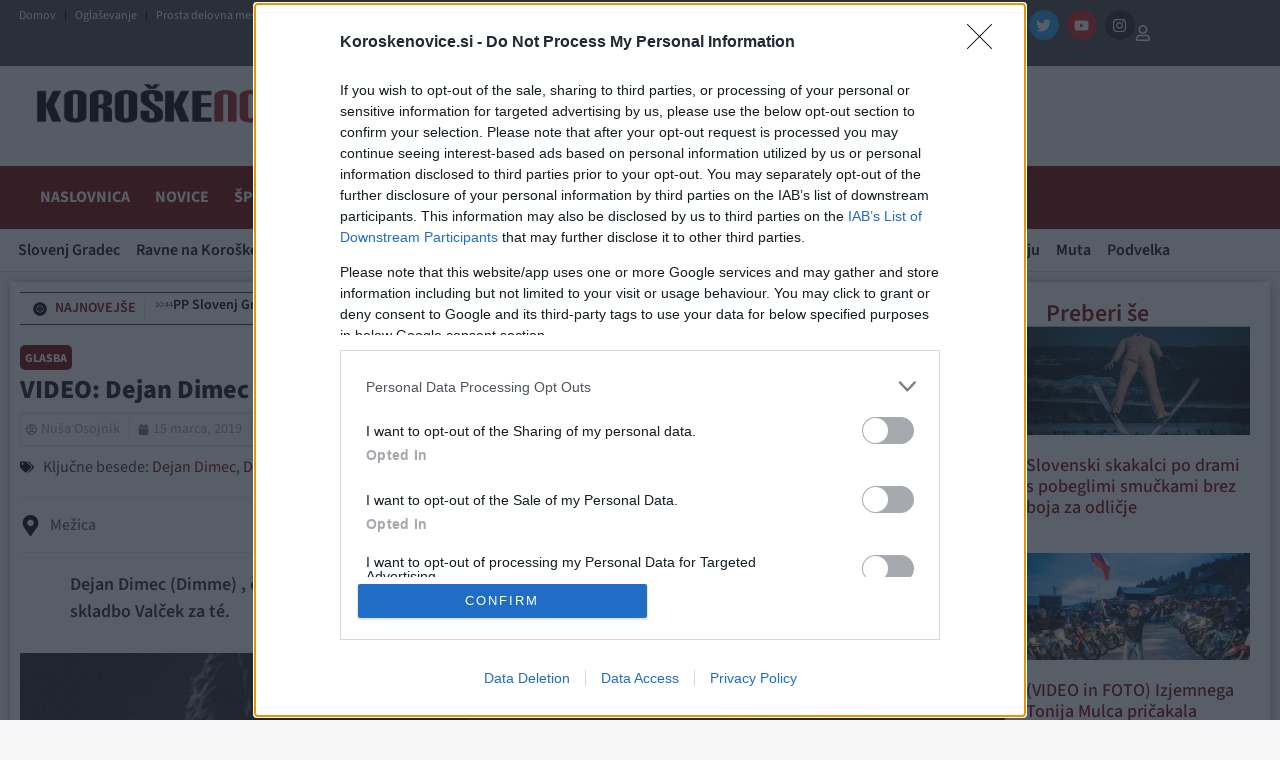

--- FILE ---
content_type: text/html; charset=UTF-8
request_url: https://www.koroskenovice.si/glasba/video-dejan-dimec-preseneca-z-novo-skladbo-valcek-za-te/
body_size: 71586
content:
<!doctype html>
<html lang="sl-SI" prefix="og: https://ogp.me/ns#">
<head>


<!-- Enabled for testing 08.01.2026 -->
<script async id="xieg6Sie" src="https://cdn.viously.com/js/sdk/boot.js"></script>


<!-- InMobi Choice. Consent Manager Tag v3.0 (for TCF 2.2) -->
<script type="text/javascript" async=true>
(function() {
  var host = "koroskenovice.si";
  var element = document.createElement('script');
  var firstScript = document.getElementsByTagName('script')[0];
  var url = 'https://cmp.inmobi.com'
    .concat('/choice/', 'UHQReuuQzBmZP', '/', host, '/choice.js?tag_version=V3');
  var uspTries = 0;
  var uspTriesLimit = 3;
  element.async = true;
  element.type = 'text/javascript';
  element.src = url;

  firstScript.parentNode.insertBefore(element, firstScript);

  function makeStub() {
    var TCF_LOCATOR_NAME = '__tcfapiLocator';
    var queue = [];
    var win = window;
    var cmpFrame;

    function addFrame() {
      var doc = win.document;
      var otherCMP = !!(win.frames[TCF_LOCATOR_NAME]);

      if (!otherCMP) {
        if (doc.body) {
          var iframe = doc.createElement('iframe');

          iframe.style.cssText = 'display:none';
          iframe.name = TCF_LOCATOR_NAME;
          doc.body.appendChild(iframe);
        } else {
          setTimeout(addFrame, 5);
        }
      }
      return !otherCMP;
    }

    function tcfAPIHandler() {
      var gdprApplies;
      var args = arguments;

      if (!args.length) {
        return queue;
      } else if (args[0] === 'setGdprApplies') {
        if (
          args.length > 3 &&
          args[2] === 2 &&
          typeof args[3] === 'boolean'
        ) {
          gdprApplies = args[3];
          if (typeof args[2] === 'function') {
            args[2]('set', true);
          }
        }
      } else if (args[0] === 'ping') {
        var retr = {
          gdprApplies: gdprApplies,
          cmpLoaded: false,
          cmpStatus: 'stub'
        };

        if (typeof args[2] === 'function') {
          args[2](retr);
        }
      } else {
        if(args[0] === 'init' && typeof args[3] === 'object') {
          args[3] = Object.assign(args[3], { tag_version: 'V3' });
        }
        queue.push(args);
      }
    }

    function postMessageEventHandler(event) {
      var msgIsString = typeof event.data === 'string';
      var json = {};

      try {
        if (msgIsString) {
          json = JSON.parse(event.data);
        } else {
          json = event.data;
        }
      } catch (ignore) {}

      var payload = json.__tcfapiCall;

      if (payload) {
        window.__tcfapi(
          payload.command,
          payload.version,
          function(retValue, success) {
            var returnMsg = {
              __tcfapiReturn: {
                returnValue: retValue,
                success: success,
                callId: payload.callId
              }
            };
            if (msgIsString) {
              returnMsg = JSON.stringify(returnMsg);
            }
            if (event && event.source && event.source.postMessage) {
              event.source.postMessage(returnMsg, '*');
            }
          },
          payload.parameter
        );
      }
    }

    while (win) {
      try {
        if (win.frames[TCF_LOCATOR_NAME]) {
          cmpFrame = win;
          break;
        }
      } catch (ignore) {}

      if (win === window.top) {
        break;
      }
      win = win.parent;
    }
    if (!cmpFrame) {
      addFrame();
      win.__tcfapi = tcfAPIHandler;
      win.addEventListener('message', postMessageEventHandler, false);
    }
  };

  makeStub();

  function makeGppStub() {
    const CMP_ID = 10;
    const SUPPORTED_APIS = [
      '2:tcfeuv2',
      '6:uspv1',
      '7:usnatv1',
      '8:usca',
      '9:usvav1',
      '10:uscov1',
      '11:usutv1',
      '12:usctv1'
    ];

    window.__gpp_addFrame = function (n) {
      if (!window.frames[n]) {
        if (document.body) {
          var i = document.createElement("iframe");
          i.style.cssText = "display:none";
          i.name = n;
          document.body.appendChild(i);
        } else {
          window.setTimeout(window.__gpp_addFrame, 10, n);
        }
      }
    };
    window.__gpp_stub = function () {
      var b = arguments;
      __gpp.queue = __gpp.queue || [];
      __gpp.events = __gpp.events || [];

      if (!b.length || (b.length == 1 && b[0] == "queue")) {
        return __gpp.queue;
      }

      if (b.length == 1 && b[0] == "events") {
        return __gpp.events;
      }

      var cmd = b[0];
      var clb = b.length > 1 ? b[1] : null;
      var par = b.length > 2 ? b[2] : null;
      if (cmd === "ping") {
        clb(
          {
            gppVersion: "1.1", // must be "Version.Subversion", current: "1.1"
            cmpStatus: "stub", // possible values: stub, loading, loaded, error
            cmpDisplayStatus: "hidden", // possible values: hidden, visible, disabled
            signalStatus: "not ready", // possible values: not ready, ready
            supportedAPIs: SUPPORTED_APIS, // list of supported APIs
            cmpId: CMP_ID, // IAB assigned CMP ID, may be 0 during stub/loading
            sectionList: [],
            applicableSections: [-1],
            gppString: "",
            parsedSections: {},
          },
          true
        );
      } else if (cmd === "addEventListener") {
        if (!("lastId" in __gpp)) {
          __gpp.lastId = 0;
        }
        __gpp.lastId++;
        var lnr = __gpp.lastId;
        __gpp.events.push({
          id: lnr,
          callback: clb,
          parameter: par,
        });
        clb(
          {
            eventName: "listenerRegistered",
            listenerId: lnr, // Registered ID of the listener
            data: true, // positive signal
            pingData: {
              gppVersion: "1.1", // must be "Version.Subversion", current: "1.1"
              cmpStatus: "stub", // possible values: stub, loading, loaded, error
              cmpDisplayStatus: "hidden", // possible values: hidden, visible, disabled
              signalStatus: "not ready", // possible values: not ready, ready
              supportedAPIs: SUPPORTED_APIS, // list of supported APIs
              cmpId: CMP_ID, // list of supported APIs
              sectionList: [],
              applicableSections: [-1],
              gppString: "",
              parsedSections: {},
            },
          },
          true
        );
      } else if (cmd === "removeEventListener") {
        var success = false;
        for (var i = 0; i < __gpp.events.length; i++) {
          if (__gpp.events[i].id == par) {
            __gpp.events.splice(i, 1);
            success = true;
            break;
          }
        }
        clb(
          {
            eventName: "listenerRemoved",
            listenerId: par, // Registered ID of the listener
            data: success, // status info
            pingData: {
              gppVersion: "1.1", // must be "Version.Subversion", current: "1.1"
              cmpStatus: "stub", // possible values: stub, loading, loaded, error
              cmpDisplayStatus: "hidden", // possible values: hidden, visible, disabled
              signalStatus: "not ready", // possible values: not ready, ready
              supportedAPIs: SUPPORTED_APIS, // list of supported APIs
              cmpId: CMP_ID, // CMP ID
              sectionList: [],
              applicableSections: [-1],
              gppString: "",
              parsedSections: {},
            },
          },
          true
        );
      } else if (cmd === "hasSection") {
        clb(false, true);
      } else if (cmd === "getSection" || cmd === "getField") {
        clb(null, true);
      }
      //queue all other commands
      else {
        __gpp.queue.push([].slice.apply(b));
      }
    };
    window.__gpp_msghandler = function (event) {
      var msgIsString = typeof event.data === "string";
      try {
        var json = msgIsString ? JSON.parse(event.data) : event.data;
      } catch (e) {
        var json = null;
      }
      if (typeof json === "object" && json !== null && "__gppCall" in json) {
        var i = json.__gppCall;
        window.__gpp(
          i.command,
          function (retValue, success) {
            var returnMsg = {
              __gppReturn: {
                returnValue: retValue,
                success: success,
                callId: i.callId,
              },
            };
            event.source.postMessage(msgIsString ? JSON.stringify(returnMsg) : returnMsg, "*");
          },
          "parameter" in i ? i.parameter : null,
          "version" in i ? i.version : "1.1"
        );
      }
    };
    if (!("__gpp" in window) || typeof window.__gpp !== "function") {
      window.__gpp = window.__gpp_stub;
      window.addEventListener("message", window.__gpp_msghandler, false);
      window.__gpp_addFrame("__gppLocator");
    }
  };

  makeGppStub();

  var uspStubFunction = function() {
    var arg = arguments;
    if (typeof window.__uspapi !== uspStubFunction) {
      setTimeout(function() {
        if (typeof window.__uspapi !== 'undefined') {
          window.__uspapi.apply(window.__uspapi, arg);
        }
      }, 500);
    }
  };

  var checkIfUspIsReady = function() {
    uspTries++;
    if (window.__uspapi === uspStubFunction && uspTries < uspTriesLimit) {
      console.warn('USP is not accessible');
    } else {
      clearInterval(uspInterval);
    }
  };

  if (typeof window.__uspapi === 'undefined') {
    window.__uspapi = uspStubFunction;
    var uspInterval = setInterval(checkIfUspIsReady, 6000);
  }
})();
</script>
<!-- End InMobi Choice. Consent Manager Tag v3.0 (for TCF 2.2) -->
	
<!-- iPROM Script -->
<script>

	(function(a,g,b,c){a[c]=a[c]||function(){
	"undefined"!==typeof a.ipromNS&&a.ipromNS.execute?a.ipromNS.execute(arguments):(a[c].q=a[c].q||[]).push(arguments)};
		var k=function(){var b=g.getElementsByTagName("script")[0];return function h(f){var e=f.shift();a[c]("setConfig",{server:e});
		var d=document.createElement("script");0<f.length&&(d.onerror=function(){a[c]("setConfig",{blocked:!0});h(f)});
		d.src="https://cdn."+e+"/ipromNS.js";d.async=!0;d.defer=!0;b.parentNode.insertBefore(d,b)}}(),e=b;"string"===typeof b&&(e=[b]);k(e)
		})(window, document,["iprom.net"],"_ipromNS");

	_ipromNS('init', {
		sitePath      : ["koroskenovice","glasba"],  /*second value of sitePath array is equal to SID*/
		keywords	  : ["mezica"],
		tcf2 		  : true
	});
	
	function isMobileDevice() {
		return /Mobi|Android|iPhone|iPad|iPod/i.test(navigator.userAgent);
	}

		// LOAD AD ZONES (only if ads are enabled)
	// FIXED 23.12.2024: Removed duplicate zones that were causing infinite ad loading and 4GB+ RAM usage
	if(isMobileDevice()){

		// MOBILE ZONES - deduplicated

		if (window.location.hostname === "www.koroskenovice.si" && window.location.pathname === "/") {
        	_ipromNS('zones', [28, 29, 32, 34, 464, 661, 678, 683, 725]);   // MOBILE ZONES - NASLOVNICA (removed 5x duplicate 683)
    	} else {
			_ipromNS('zones', [28, 32, 34, 265, 440, 464, 661, 678, 725, 2363])  // MOBILE ZONES - CLANEK (removed duplicate 32)
		}


	}else{

		// DESKTOP ZONES - deduplicated

		let zonesNaslovnica = [25, 27, 28, 29, 31, 32, 33, 34, 299, 440, 464, 1812]; // FIXED: removed duplicates (28x2, 29x5, 31x2, 32x2, 34x2)
		let zonesClanek = [25, 28, 31, 32, 33, 34, 35, 299, 324, 440, 464, 1812]; // FIXED: removed duplicates (28x2, 31x2, 32x2)

		if (window.innerWidth < 2022) {
			zonesNaslovnica = zonesNaslovnica.filter(zone => zone !== 31);
			zonesClanek = zonesClanek.filter(zone => zone !== 31);
		}

		if (window.location.hostname === "www.koroskenovice.si" && window.location.pathname === "/") {
        	_ipromNS('zones', zonesNaslovnica);    // DESKTOP ZONES - NASLOVNICA
    	} else {
			_ipromNS('zones', zonesClanek)  // DESKTOP ZONES - CLANEK
		}
	}

	_ipromNS('load');
	</script>	

    
<link rel="apple-touch-icon" sizes="57x57" href="/apple-icon-57x57.png">
<link rel="apple-touch-icon" sizes="60x60" href="/apple-icon-60x60.png">
<link rel="apple-touch-icon" sizes="72x72" href="/apple-icon-72x72.png">
<link rel="apple-touch-icon" sizes="76x76" href="/apple-icon-76x76.png">
<link rel="apple-touch-icon" sizes="114x114" href="/apple-icon-114x114.png">
<link rel="apple-touch-icon" sizes="120x120" href="/apple-icon-120x120.png">
<link rel="apple-touch-icon" sizes="144x144" href="/apple-icon-144x144.png">
<link rel="apple-touch-icon" sizes="152x152" href="/apple-icon-152x152.png">
<link rel="apple-touch-icon" sizes="180x180" href="/apple-icon-180x180.png">
<link rel="icon" type="image/png" sizes="192x192"  href="/android-icon-192x192.png">
<link rel="icon" type="image/png" sizes="32x32" href="/favicon-32x32.png">
<link rel="icon" type="image/png" sizes="96x96" href="/favicon-96x96.png">
<link rel="icon" type="image/png" sizes="16x16" href="/favicon-16x16.png">
<link rel="manifest" href="/manifest.json">
<meta name="msapplication-TileColor" content="#ffffff">
<meta name="msapplication-TileImage" content="/ms-icon-144x144.png">
<meta name="theme-color" content="#ffffff">

	<script>
		var WP_UserTypes = [];
	</script>

    
	<meta charset="UTF-8">
		<meta name="viewport" content="width=device-width, initial-scale=1">
	<link rel="profile" href="http://gmpg.org/xfn/11">
	

	
	<style>
		

		.elementor .zone-selector .adsbygoogle iframe{
			width: 100%!important;
		}

		.left-banner-holder{ z-index: 1; position: fixed; top: 320px; }
		
		.left-banner{ text-align: right;width: 300px;height: 600px;position: relative;}
		
		.left-banner .iAdserver{ float:right;}
		
		.right-banner-holder{ z-index: 1; position: fixed; top: 320px;}
		
		.right-banner{ text-align: right; width: 300px;height: 600px;position: relative; }
		
		.right-banner .iAdserver{ float:left;}
		
		.elementor-95475 .elementor-element.elementor-element-2b44b7f>.elementor-container{
			max-width: 1280px!important;
		}
			
		.elementor-95475 .elementor-element.elementor-element-2b44b7f{
			    border-color: white!important;
		}
		
	</style>
	
	<script>
		
		
			
		const leftBanner = document.querySelector('.left-banner');
		const rightBanner = document.querySelector('.right-banner');

		
			//mobile ads center position
		    if (isMobileDevice()) {
        		var style = document.createElement("style");
					style.innerHTML = `
					 .elementor .zone-selector iframe {
						width: unset!important;
					}`;
				document.head.appendChild(style);
			}
		
		function positionBanners () {
			
			let leftHolder = document.querySelector('.left-banner-holder')
			let rightHolder = document.querySelector('.right-banner-holder')
			

			
			if(!document.querySelector('.left-banner-holder')) return;
			
			var sideSpace = (window.innerWidth - 1340) / 2;
			
			if(document.querySelector('.elementor-container')) {
				(window.innerWidth - document.querySelector('.elementor-container').offsetWidth) / 2;
			}
			
			document.querySelector('.left-banner-holder').style.left = sideSpace - document.querySelector('.left-banner-holder').offsetWidth - 40 + 'px';
			document.querySelector('.right-banner-holder').style.right = sideSpace - document.querySelector('.right-banner-holder').offsetWidth - 40 + 'px';
			
			let leftBanner = document.querySelector('.left-banner');
			let rightBanner = document.querySelector('.right-banner');
			
		}		
		
		function handleScrollBanner () {
			
			if(!document.querySelector('.left-banner-holder')) return;
			
			try {
				
				var minTop = 310;
				
				if(document.querySelector(".elementor-38440 .elementor-element.elementor-element-2e4264f0>.elementor-container")) {
					minTop += document.querySelector(".elementor-38440 .elementor-element.elementor-element-2e4264f0>.elementor-container").offsetHeight;
				}
				
				if( window.document.body.offsetHeight - (window.scrollY + window.innerHeight) <= document.querySelector('.elementor-location-footer').offsetHeight) {
					document.querySelector('.left-banner-holder').style.top = Math.min(60, (window.document.body.offsetHeight - (window.scrollY + window.innerHeight)) - (window.innerHeight - document.querySelector('.elementor-location-footer').offsetHeight) + 180) + 'px';
					document.querySelector('.right-banner-holder').style.top = Math.min(60, (window.document.body.offsetHeight - (window.scrollY + window.innerHeight)) - (window.innerHeight - document.querySelector('.elementor-location-footer').offsetHeight) + 180) + 'px';
				} else {
					document.querySelector('.right-banner-holder').style.top = Math.max(60, minTop - window.scrollY) + 'px';
					document.querySelector('.left-banner-holder').style.top = Math.max(60, minTop - window.scrollY) + 'px';
				}
  
			}
			catch(err) {
			 
			}	
			
		}
		
		
		
		
		window.addEventListener('resize', positionBanners);
		window.addEventListener('load', positionBanners);
		
		window.addEventListener('load', handleScrollBanner);
		window.addEventListener('scroll', handleScrollBanner);

	</script>
	
<!-- Search Engine Optimization by Rank Math - https://rankmath.com/ -->
<title>VIDEO: Dejan Dimec preseneča z novo skladbo &quot;Valček za té&quot; - Koroške Novice</title>
<meta name="description" content="Dejan Dimec (Dimme) , član skupine Kingstoni in bivši član skupine FaušDur, navdušuje z novo narodno-zabavno skladbo Valček za té."/>
<meta name="robots" content="follow, index, max-snippet:-1, max-video-preview:-1, max-image-preview:large"/>
<link rel="canonical" href="https://www.koroskenovice.si/glasba/video-dejan-dimec-preseneca-z-novo-skladbo-valcek-za-te/" />
<meta property="og:locale" content="sl_SI" />
<meta property="og:type" content="article" />
<meta property="og:title" content="VIDEO: Dejan Dimec preseneča z novo skladbo &quot;Valček za té&quot; - Koroške Novice" />
<meta property="og:description" content="Dejan Dimec (Dimme) , član skupine Kingstoni in bivši član skupine FaušDur, navdušuje z novo narodno-zabavno skladbo Valček za té." />
<meta property="og:url" content="https://www.koroskenovice.si/glasba/video-dejan-dimec-preseneca-z-novo-skladbo-valcek-za-te/" />
<meta property="og:site_name" content="Koroške Novice" />
<meta property="article:publisher" content="https://www.facebook.com/KoroskeNovice" />
<meta property="article:tag" content="Mežica" />
<meta property="article:section" content="Glasba" />
<meta property="og:updated_time" content="2019-03-15T14:10:34+01:00" />
<meta property="og:image" content="https://www.koroskenovice.si/wp-content/uploads/2019/03/Dimme.jpg" />
<meta property="og:image:secure_url" content="https://www.koroskenovice.si/wp-content/uploads/2019/03/Dimme.jpg" />
<meta property="og:image:width" content="1500" />
<meta property="og:image:height" content="1000" />
<meta property="og:image:alt" content="VIDEO: Dejan Dimec preseneča z novo skladbo &#8220;Valček za té&#8221;" />
<meta property="og:image:type" content="image/jpeg" />
<meta property="article:published_time" content="2019-03-15T12:37:45+01:00" />
<meta property="article:modified_time" content="2019-03-15T14:10:34+01:00" />
<meta name="twitter:card" content="summary_large_image" />
<meta name="twitter:title" content="VIDEO: Dejan Dimec preseneča z novo skladbo &quot;Valček za té&quot; - Koroške Novice" />
<meta name="twitter:description" content="Dejan Dimec (Dimme) , član skupine Kingstoni in bivši član skupine FaušDur, navdušuje z novo narodno-zabavno skladbo Valček za té." />
<meta name="twitter:site" content="@KoroskeNovice" />
<meta name="twitter:creator" content="@KoroskeNovice" />
<meta name="twitter:image" content="https://www.koroskenovice.si/wp-content/uploads/2019/03/Dimme.jpg" />
<meta name="twitter:label1" content="Written by" />
<meta name="twitter:data1" content="Nuša Osojnik" />
<meta name="twitter:label2" content="Time to read" />
<meta name="twitter:data2" content="2 minutes" />
<script type="application/ld+json" class="rank-math-schema">{"@context":"https://schema.org","@graph":[{"@type":"Organization","@id":"https://www.koroskenovice.si/#organization","name":"PA-MG, Ale\u0161 Ur\u0161ej s.p.","url":"https://www.koroskenovice.si","sameAs":["https://www.facebook.com/KoroskeNovice","https://twitter.com/KoroskeNovice"],"logo":{"@type":"ImageObject","@id":"https://www.koroskenovice.si/#logo","url":"https://www.koroskenovice.si/wp-content/uploads/2022/04/logokn.png","contentUrl":"https://www.koroskenovice.si/wp-content/uploads/2022/04/logokn.png","caption":"Koro\u0161ke Novice","inLanguage":"sl-SI","width":"400","height":"52"}},{"@type":"WebSite","@id":"https://www.koroskenovice.si/#website","url":"https://www.koroskenovice.si","name":"Koro\u0161ke Novice","publisher":{"@id":"https://www.koroskenovice.si/#organization"},"inLanguage":"sl-SI"},{"@type":"ImageObject","@id":"https://www.koroskenovice.si/wp-content/uploads/2019/03/Dimme.jpg","url":"https://www.koroskenovice.si/wp-content/uploads/2019/03/Dimme.jpg","width":"1500","height":"1000","inLanguage":"sl-SI"},{"@type":"BreadcrumbList","@id":"https://www.koroskenovice.si/glasba/video-dejan-dimec-preseneca-z-novo-skladbo-valcek-za-te/#breadcrumb","itemListElement":[{"@type":"ListItem","position":"1","item":{"@id":"https://www.koroskenovice.si","name":"Naslovnica"}},{"@type":"ListItem","position":"2","item":{"@id":"https://www.koroskenovice.si/glasba/","name":"Glasba"}},{"@type":"ListItem","position":"3","item":{"@id":"https://www.koroskenovice.si/glasba/video-dejan-dimec-preseneca-z-novo-skladbo-valcek-za-te/","name":"VIDEO: Dejan Dimec presene\u010da z novo skladbo &#8220;Val\u010dek za t\u00e9&#8221;"}}]},{"@type":"WebPage","@id":"https://www.koroskenovice.si/glasba/video-dejan-dimec-preseneca-z-novo-skladbo-valcek-za-te/#webpage","url":"https://www.koroskenovice.si/glasba/video-dejan-dimec-preseneca-z-novo-skladbo-valcek-za-te/","name":"VIDEO: Dejan Dimec presene\u010da z novo skladbo &quot;Val\u010dek za t\u00e9&quot; - Koro\u0161ke Novice","datePublished":"2019-03-15T12:37:45+01:00","dateModified":"2019-03-15T14:10:34+01:00","isPartOf":{"@id":"https://www.koroskenovice.si/#website"},"primaryImageOfPage":{"@id":"https://www.koroskenovice.si/wp-content/uploads/2019/03/Dimme.jpg"},"inLanguage":"sl-SI","breadcrumb":{"@id":"https://www.koroskenovice.si/glasba/video-dejan-dimec-preseneca-z-novo-skladbo-valcek-za-te/#breadcrumb"}},{"@type":"Person","@id":"https://www.koroskenovice.si/glasba/video-dejan-dimec-preseneca-z-novo-skladbo-valcek-za-te/#author","name":"Nu\u0161a Osojnik","image":{"@type":"ImageObject","@id":"https://secure.gravatar.com/avatar/305227fec2fce143f4ecd26a79f0c3538afe2edd8dcb5b7ca811db96433058d5?s=96&amp;d=mm&amp;r=g","url":"https://secure.gravatar.com/avatar/305227fec2fce143f4ecd26a79f0c3538afe2edd8dcb5b7ca811db96433058d5?s=96&amp;d=mm&amp;r=g","caption":"Nu\u0161a Osojnik","inLanguage":"sl-SI"},"worksFor":{"@id":"https://www.koroskenovice.si/#organization"}},{"@type":"NewsArticle","headline":"VIDEO: Dejan Dimec presene\u010da z novo skladbo &quot;Val\u010dek za t\u00e9&quot; - Koro\u0161ke Novice","datePublished":"2019-03-15T12:37:45+01:00","dateModified":"2019-03-15T14:10:34+01:00","articleSection":"Glasba","author":{"@id":"https://www.koroskenovice.si/glasba/video-dejan-dimec-preseneca-z-novo-skladbo-valcek-za-te/#author","name":"Nu\u0161a Osojnik"},"publisher":{"@id":"https://www.koroskenovice.si/#organization"},"description":"Dejan Dimec (Dimme) , \u010dlan skupine Kingstoni in biv\u0161i \u010dlan skupine Fau\u0161Dur, navdu\u0161uje z novo narodno-zabavno skladbo Val\u010dek za t\u00e9.","name":"VIDEO: Dejan Dimec presene\u010da z novo skladbo &quot;Val\u010dek za t\u00e9&quot; - Koro\u0161ke Novice","@id":"https://www.koroskenovice.si/glasba/video-dejan-dimec-preseneca-z-novo-skladbo-valcek-za-te/#richSnippet","isPartOf":{"@id":"https://www.koroskenovice.si/glasba/video-dejan-dimec-preseneca-z-novo-skladbo-valcek-za-te/#webpage"},"image":{"@id":"https://www.koroskenovice.si/wp-content/uploads/2019/03/Dimme.jpg"},"inLanguage":"sl-SI","mainEntityOfPage":{"@id":"https://www.koroskenovice.si/glasba/video-dejan-dimec-preseneca-z-novo-skladbo-valcek-za-te/#webpage"}}]}</script>
<!-- /Rank Math WordPress SEO plugin -->

<link rel="alternate" type="application/rss+xml" title="Koroške Novice &raquo; Vir" href="https://www.koroskenovice.si/feed/" />
<link rel="alternate" type="application/rss+xml" title="Koroške Novice &raquo; Vir komentarjev" href="https://www.koroskenovice.si/comments/feed/" />
<link rel="alternate" title="oEmbed (JSON)" type="application/json+oembed" href="https://www.koroskenovice.si/wp-json/oembed/1.0/embed?url=https%3A%2F%2Fwww.koroskenovice.si%2Fglasba%2Fvideo-dejan-dimec-preseneca-z-novo-skladbo-valcek-za-te%2F" />
<link rel="alternate" title="oEmbed (XML)" type="text/xml+oembed" href="https://www.koroskenovice.si/wp-json/oembed/1.0/embed?url=https%3A%2F%2Fwww.koroskenovice.si%2Fglasba%2Fvideo-dejan-dimec-preseneca-z-novo-skladbo-valcek-za-te%2F&#038;format=xml" />
<style id='wp-img-auto-sizes-contain-inline-css'>
img:is([sizes=auto i],[sizes^="auto," i]){contain-intrinsic-size:3000px 1500px}
/*# sourceURL=wp-img-auto-sizes-contain-inline-css */
</style>

<style id='wp-emoji-styles-inline-css'>

	img.wp-smiley, img.emoji {
		display: inline !important;
		border: none !important;
		box-shadow: none !important;
		height: 1em !important;
		width: 1em !important;
		margin: 0 0.07em !important;
		vertical-align: -0.1em !important;
		background: none !important;
		padding: 0 !important;
	}
/*# sourceURL=wp-emoji-styles-inline-css */
</style>
<link rel='stylesheet' id='wp-block-library-css' href='https://www.koroskenovice.si/wp-includes/css/dist/block-library/style.min.css?ver=6.9' media='all' />
<style id='global-styles-inline-css'>
:root{--wp--preset--aspect-ratio--square: 1;--wp--preset--aspect-ratio--4-3: 4/3;--wp--preset--aspect-ratio--3-4: 3/4;--wp--preset--aspect-ratio--3-2: 3/2;--wp--preset--aspect-ratio--2-3: 2/3;--wp--preset--aspect-ratio--16-9: 16/9;--wp--preset--aspect-ratio--9-16: 9/16;--wp--preset--color--black: #000000;--wp--preset--color--cyan-bluish-gray: #abb8c3;--wp--preset--color--white: #ffffff;--wp--preset--color--pale-pink: #f78da7;--wp--preset--color--vivid-red: #cf2e2e;--wp--preset--color--luminous-vivid-orange: #ff6900;--wp--preset--color--luminous-vivid-amber: #fcb900;--wp--preset--color--light-green-cyan: #7bdcb5;--wp--preset--color--vivid-green-cyan: #00d084;--wp--preset--color--pale-cyan-blue: #8ed1fc;--wp--preset--color--vivid-cyan-blue: #0693e3;--wp--preset--color--vivid-purple: #9b51e0;--wp--preset--gradient--vivid-cyan-blue-to-vivid-purple: linear-gradient(135deg,rgb(6,147,227) 0%,rgb(155,81,224) 100%);--wp--preset--gradient--light-green-cyan-to-vivid-green-cyan: linear-gradient(135deg,rgb(122,220,180) 0%,rgb(0,208,130) 100%);--wp--preset--gradient--luminous-vivid-amber-to-luminous-vivid-orange: linear-gradient(135deg,rgb(252,185,0) 0%,rgb(255,105,0) 100%);--wp--preset--gradient--luminous-vivid-orange-to-vivid-red: linear-gradient(135deg,rgb(255,105,0) 0%,rgb(207,46,46) 100%);--wp--preset--gradient--very-light-gray-to-cyan-bluish-gray: linear-gradient(135deg,rgb(238,238,238) 0%,rgb(169,184,195) 100%);--wp--preset--gradient--cool-to-warm-spectrum: linear-gradient(135deg,rgb(74,234,220) 0%,rgb(151,120,209) 20%,rgb(207,42,186) 40%,rgb(238,44,130) 60%,rgb(251,105,98) 80%,rgb(254,248,76) 100%);--wp--preset--gradient--blush-light-purple: linear-gradient(135deg,rgb(255,206,236) 0%,rgb(152,150,240) 100%);--wp--preset--gradient--blush-bordeaux: linear-gradient(135deg,rgb(254,205,165) 0%,rgb(254,45,45) 50%,rgb(107,0,62) 100%);--wp--preset--gradient--luminous-dusk: linear-gradient(135deg,rgb(255,203,112) 0%,rgb(199,81,192) 50%,rgb(65,88,208) 100%);--wp--preset--gradient--pale-ocean: linear-gradient(135deg,rgb(255,245,203) 0%,rgb(182,227,212) 50%,rgb(51,167,181) 100%);--wp--preset--gradient--electric-grass: linear-gradient(135deg,rgb(202,248,128) 0%,rgb(113,206,126) 100%);--wp--preset--gradient--midnight: linear-gradient(135deg,rgb(2,3,129) 0%,rgb(40,116,252) 100%);--wp--preset--font-size--small: 13px;--wp--preset--font-size--medium: 20px;--wp--preset--font-size--large: 36px;--wp--preset--font-size--x-large: 42px;--wp--preset--spacing--20: 0.44rem;--wp--preset--spacing--30: 0.67rem;--wp--preset--spacing--40: 1rem;--wp--preset--spacing--50: 1.5rem;--wp--preset--spacing--60: 2.25rem;--wp--preset--spacing--70: 3.38rem;--wp--preset--spacing--80: 5.06rem;--wp--preset--shadow--natural: 6px 6px 9px rgba(0, 0, 0, 0.2);--wp--preset--shadow--deep: 12px 12px 50px rgba(0, 0, 0, 0.4);--wp--preset--shadow--sharp: 6px 6px 0px rgba(0, 0, 0, 0.2);--wp--preset--shadow--outlined: 6px 6px 0px -3px rgb(255, 255, 255), 6px 6px rgb(0, 0, 0);--wp--preset--shadow--crisp: 6px 6px 0px rgb(0, 0, 0);}:root { --wp--style--global--content-size: 800px;--wp--style--global--wide-size: 1200px; }:where(body) { margin: 0; }.wp-site-blocks > .alignleft { float: left; margin-right: 2em; }.wp-site-blocks > .alignright { float: right; margin-left: 2em; }.wp-site-blocks > .aligncenter { justify-content: center; margin-left: auto; margin-right: auto; }:where(.wp-site-blocks) > * { margin-block-start: 24px; margin-block-end: 0; }:where(.wp-site-blocks) > :first-child { margin-block-start: 0; }:where(.wp-site-blocks) > :last-child { margin-block-end: 0; }:root { --wp--style--block-gap: 24px; }:root :where(.is-layout-flow) > :first-child{margin-block-start: 0;}:root :where(.is-layout-flow) > :last-child{margin-block-end: 0;}:root :where(.is-layout-flow) > *{margin-block-start: 24px;margin-block-end: 0;}:root :where(.is-layout-constrained) > :first-child{margin-block-start: 0;}:root :where(.is-layout-constrained) > :last-child{margin-block-end: 0;}:root :where(.is-layout-constrained) > *{margin-block-start: 24px;margin-block-end: 0;}:root :where(.is-layout-flex){gap: 24px;}:root :where(.is-layout-grid){gap: 24px;}.is-layout-flow > .alignleft{float: left;margin-inline-start: 0;margin-inline-end: 2em;}.is-layout-flow > .alignright{float: right;margin-inline-start: 2em;margin-inline-end: 0;}.is-layout-flow > .aligncenter{margin-left: auto !important;margin-right: auto !important;}.is-layout-constrained > .alignleft{float: left;margin-inline-start: 0;margin-inline-end: 2em;}.is-layout-constrained > .alignright{float: right;margin-inline-start: 2em;margin-inline-end: 0;}.is-layout-constrained > .aligncenter{margin-left: auto !important;margin-right: auto !important;}.is-layout-constrained > :where(:not(.alignleft):not(.alignright):not(.alignfull)){max-width: var(--wp--style--global--content-size);margin-left: auto !important;margin-right: auto !important;}.is-layout-constrained > .alignwide{max-width: var(--wp--style--global--wide-size);}body .is-layout-flex{display: flex;}.is-layout-flex{flex-wrap: wrap;align-items: center;}.is-layout-flex > :is(*, div){margin: 0;}body .is-layout-grid{display: grid;}.is-layout-grid > :is(*, div){margin: 0;}body{padding-top: 0px;padding-right: 0px;padding-bottom: 0px;padding-left: 0px;}a:where(:not(.wp-element-button)){text-decoration: underline;}:root :where(.wp-element-button, .wp-block-button__link){background-color: #32373c;border-width: 0;color: #fff;font-family: inherit;font-size: inherit;font-style: inherit;font-weight: inherit;letter-spacing: inherit;line-height: inherit;padding-top: calc(0.667em + 2px);padding-right: calc(1.333em + 2px);padding-bottom: calc(0.667em + 2px);padding-left: calc(1.333em + 2px);text-decoration: none;text-transform: inherit;}.has-black-color{color: var(--wp--preset--color--black) !important;}.has-cyan-bluish-gray-color{color: var(--wp--preset--color--cyan-bluish-gray) !important;}.has-white-color{color: var(--wp--preset--color--white) !important;}.has-pale-pink-color{color: var(--wp--preset--color--pale-pink) !important;}.has-vivid-red-color{color: var(--wp--preset--color--vivid-red) !important;}.has-luminous-vivid-orange-color{color: var(--wp--preset--color--luminous-vivid-orange) !important;}.has-luminous-vivid-amber-color{color: var(--wp--preset--color--luminous-vivid-amber) !important;}.has-light-green-cyan-color{color: var(--wp--preset--color--light-green-cyan) !important;}.has-vivid-green-cyan-color{color: var(--wp--preset--color--vivid-green-cyan) !important;}.has-pale-cyan-blue-color{color: var(--wp--preset--color--pale-cyan-blue) !important;}.has-vivid-cyan-blue-color{color: var(--wp--preset--color--vivid-cyan-blue) !important;}.has-vivid-purple-color{color: var(--wp--preset--color--vivid-purple) !important;}.has-black-background-color{background-color: var(--wp--preset--color--black) !important;}.has-cyan-bluish-gray-background-color{background-color: var(--wp--preset--color--cyan-bluish-gray) !important;}.has-white-background-color{background-color: var(--wp--preset--color--white) !important;}.has-pale-pink-background-color{background-color: var(--wp--preset--color--pale-pink) !important;}.has-vivid-red-background-color{background-color: var(--wp--preset--color--vivid-red) !important;}.has-luminous-vivid-orange-background-color{background-color: var(--wp--preset--color--luminous-vivid-orange) !important;}.has-luminous-vivid-amber-background-color{background-color: var(--wp--preset--color--luminous-vivid-amber) !important;}.has-light-green-cyan-background-color{background-color: var(--wp--preset--color--light-green-cyan) !important;}.has-vivid-green-cyan-background-color{background-color: var(--wp--preset--color--vivid-green-cyan) !important;}.has-pale-cyan-blue-background-color{background-color: var(--wp--preset--color--pale-cyan-blue) !important;}.has-vivid-cyan-blue-background-color{background-color: var(--wp--preset--color--vivid-cyan-blue) !important;}.has-vivid-purple-background-color{background-color: var(--wp--preset--color--vivid-purple) !important;}.has-black-border-color{border-color: var(--wp--preset--color--black) !important;}.has-cyan-bluish-gray-border-color{border-color: var(--wp--preset--color--cyan-bluish-gray) !important;}.has-white-border-color{border-color: var(--wp--preset--color--white) !important;}.has-pale-pink-border-color{border-color: var(--wp--preset--color--pale-pink) !important;}.has-vivid-red-border-color{border-color: var(--wp--preset--color--vivid-red) !important;}.has-luminous-vivid-orange-border-color{border-color: var(--wp--preset--color--luminous-vivid-orange) !important;}.has-luminous-vivid-amber-border-color{border-color: var(--wp--preset--color--luminous-vivid-amber) !important;}.has-light-green-cyan-border-color{border-color: var(--wp--preset--color--light-green-cyan) !important;}.has-vivid-green-cyan-border-color{border-color: var(--wp--preset--color--vivid-green-cyan) !important;}.has-pale-cyan-blue-border-color{border-color: var(--wp--preset--color--pale-cyan-blue) !important;}.has-vivid-cyan-blue-border-color{border-color: var(--wp--preset--color--vivid-cyan-blue) !important;}.has-vivid-purple-border-color{border-color: var(--wp--preset--color--vivid-purple) !important;}.has-vivid-cyan-blue-to-vivid-purple-gradient-background{background: var(--wp--preset--gradient--vivid-cyan-blue-to-vivid-purple) !important;}.has-light-green-cyan-to-vivid-green-cyan-gradient-background{background: var(--wp--preset--gradient--light-green-cyan-to-vivid-green-cyan) !important;}.has-luminous-vivid-amber-to-luminous-vivid-orange-gradient-background{background: var(--wp--preset--gradient--luminous-vivid-amber-to-luminous-vivid-orange) !important;}.has-luminous-vivid-orange-to-vivid-red-gradient-background{background: var(--wp--preset--gradient--luminous-vivid-orange-to-vivid-red) !important;}.has-very-light-gray-to-cyan-bluish-gray-gradient-background{background: var(--wp--preset--gradient--very-light-gray-to-cyan-bluish-gray) !important;}.has-cool-to-warm-spectrum-gradient-background{background: var(--wp--preset--gradient--cool-to-warm-spectrum) !important;}.has-blush-light-purple-gradient-background{background: var(--wp--preset--gradient--blush-light-purple) !important;}.has-blush-bordeaux-gradient-background{background: var(--wp--preset--gradient--blush-bordeaux) !important;}.has-luminous-dusk-gradient-background{background: var(--wp--preset--gradient--luminous-dusk) !important;}.has-pale-ocean-gradient-background{background: var(--wp--preset--gradient--pale-ocean) !important;}.has-electric-grass-gradient-background{background: var(--wp--preset--gradient--electric-grass) !important;}.has-midnight-gradient-background{background: var(--wp--preset--gradient--midnight) !important;}.has-small-font-size{font-size: var(--wp--preset--font-size--small) !important;}.has-medium-font-size{font-size: var(--wp--preset--font-size--medium) !important;}.has-large-font-size{font-size: var(--wp--preset--font-size--large) !important;}.has-x-large-font-size{font-size: var(--wp--preset--font-size--x-large) !important;}
:root :where(.wp-block-pullquote){font-size: 1.5em;line-height: 1.6;}
/*# sourceURL=global-styles-inline-css */
</style>
<link rel='stylesheet' id='fb-video-style-css' href='https://www.koroskenovice.si/wp-content/plugins/fb-video-manager/fb-video-style100.css?ver=6.9' media='all' />
<link rel='stylesheet' id='moj-prispevek-vstavljalec-css-css' href='https://www.koroskenovice.si/wp-content/plugins/moj-prispevek-vstavljalec/style.css?ver=6.9' media='all' />
<link rel='stylesheet' id='hello-elementor-theme-style-css' href='https://www.koroskenovice.si/wp-content/themes/hello-elementor/assets/css/theme.css?ver=3.4.5' media='all' />
<link rel='stylesheet' id='hello-elementor-child-style-css' href='https://www.koroskenovice.si/wp-content/themes/hello-theme-child-master/style.css?ver=1.0.0' media='all' />
<link rel='stylesheet' id='hello-elementor-css' href='https://www.koroskenovice.si/wp-content/themes/hello-elementor/assets/css/reset.css?ver=3.4.5' media='all' />
<link rel='stylesheet' id='hello-elementor-header-footer-css' href='https://www.koroskenovice.si/wp-content/themes/hello-elementor/assets/css/header-footer.css?ver=3.4.5' media='all' />
<link rel='stylesheet' id='elementor-frontend-css' href='https://www.koroskenovice.si/wp-content/uploads/elementor/css/custom-frontend.min.css?ver=1768771577' media='all' />
<style id='elementor-frontend-inline-css'>
.elementor-95475 .elementor-element.elementor-element-517711d:not(.elementor-motion-effects-element-type-background), .elementor-95475 .elementor-element.elementor-element-517711d > .elementor-motion-effects-container > .elementor-motion-effects-layer{background-image:url("https://www.koroskenovice.si/wp-content/uploads/2019/03/Dimme.jpg");}
/*# sourceURL=elementor-frontend-inline-css */
</style>
<link rel='stylesheet' id='elementor-post-185797-css' href='https://www.koroskenovice.si/wp-content/uploads/elementor/css/post-185797.css?ver=1768771575' media='all' />
<link rel='stylesheet' id='widget-nav-menu-css' href='https://www.koroskenovice.si/wp-content/uploads/elementor/css/custom-pro-widget-nav-menu.min.css?ver=1768771577' media='all' />
<link rel='stylesheet' id='widget-search-css' href='https://www.koroskenovice.si/wp-content/plugins/elementor-pro/assets/css/widget-search.min.css?ver=3.34.0' media='all' />
<link rel='stylesheet' id='widget-social-icons-css' href='https://www.koroskenovice.si/wp-content/plugins/elementor/assets/css/widget-social-icons.min.css?ver=3.34.1' media='all' />
<link rel='stylesheet' id='e-apple-webkit-css' href='https://www.koroskenovice.si/wp-content/uploads/elementor/css/custom-apple-webkit.min.css?ver=1768771577' media='all' />
<link rel='stylesheet' id='widget-icon-list-css' href='https://www.koroskenovice.si/wp-content/uploads/elementor/css/custom-widget-icon-list.min.css?ver=1768771577' media='all' />
<link rel='stylesheet' id='widget-image-css' href='https://www.koroskenovice.si/wp-content/plugins/elementor/assets/css/widget-image.min.css?ver=3.34.1' media='all' />
<link rel='stylesheet' id='e-sticky-css' href='https://www.koroskenovice.si/wp-content/plugins/elementor-pro/assets/css/modules/sticky.min.css?ver=3.34.0' media='all' />
<link rel='stylesheet' id='widget-heading-css' href='https://www.koroskenovice.si/wp-content/plugins/elementor/assets/css/widget-heading.min.css?ver=3.34.1' media='all' />
<link rel='stylesheet' id='swiper-css' href='https://www.koroskenovice.si/wp-content/plugins/elementor/assets/lib/swiper/v8/css/swiper.min.css?ver=8.4.5' media='all' />
<link rel='stylesheet' id='e-swiper-css' href='https://www.koroskenovice.si/wp-content/plugins/elementor/assets/css/conditionals/e-swiper.min.css?ver=3.34.1' media='all' />
<link rel='stylesheet' id='widget-loop-common-css' href='https://www.koroskenovice.si/wp-content/plugins/elementor-pro/assets/css/widget-loop-common.min.css?ver=3.34.0' media='all' />
<link rel='stylesheet' id='widget-loop-carousel-css' href='https://www.koroskenovice.si/wp-content/plugins/elementor-pro/assets/css/widget-loop-carousel.min.css?ver=3.34.0' media='all' />
<link rel='stylesheet' id='widget-post-info-css' href='https://www.koroskenovice.si/wp-content/plugins/elementor-pro/assets/css/widget-post-info.min.css?ver=3.34.0' media='all' />
<link rel='stylesheet' id='widget-share-buttons-css' href='https://www.koroskenovice.si/wp-content/plugins/elementor-pro/assets/css/widget-share-buttons.min.css?ver=3.34.0' media='all' />
<link rel='stylesheet' id='widget-posts-css' href='https://www.koroskenovice.si/wp-content/plugins/elementor-pro/assets/css/widget-posts.min.css?ver=3.34.0' media='all' />
<link rel='stylesheet' id='elementor-post-38396-css' href='https://www.koroskenovice.si/wp-content/uploads/elementor/css/post-38396.css?ver=1768771576' media='all' />
<link rel='stylesheet' id='elementor-post-79470-css' href='https://www.koroskenovice.si/wp-content/uploads/elementor/css/post-79470.css?ver=1768771576' media='all' />
<link rel='stylesheet' id='elementor-post-95475-css' href='https://www.koroskenovice.si/wp-content/uploads/elementor/css/post-95475.css?ver=1768771578' media='all' />
<link rel='stylesheet' id='wp-featherlight-css' href='https://www.koroskenovice.si/wp-content/plugins/wp-featherlight/css/wp-featherlight.min.css?ver=1.3.4' media='all' />
<link rel='stylesheet' id='elementor-gf-local-sourcesans3-css' href='https://www.koroskenovice.si/wp-content/uploads/elementor/google-fonts/css/sourcesans3.css?ver=1749254913' media='all' />
<link rel='stylesheet' id='elementor-gf-local-dmsans-css' href='https://www.koroskenovice.si/wp-content/uploads/elementor/google-fonts/css/dmsans.css?ver=1749255064' media='all' />
<link rel='stylesheet' id='elementor-gf-local-roboto-css' href='https://www.koroskenovice.si/wp-content/uploads/elementor/google-fonts/css/roboto.css?ver=1749254900' media='all' />
<script src="https://www.koroskenovice.si/wp-includes/js/jquery/jquery.min.js?ver=3.7.1" id="jquery-core-js"></script>
<script src="https://www.koroskenovice.si/wp-includes/js/jquery/jquery-migrate.min.js?ver=3.4.1" id="jquery-migrate-js"></script>
<link rel="https://api.w.org/" href="https://www.koroskenovice.si/wp-json/" /><link rel="alternate" title="JSON" type="application/json" href="https://www.koroskenovice.si/wp-json/wp/v2/posts/66340" /><link rel="EditURI" type="application/rsd+xml" title="RSD" href="https://www.koroskenovice.si/xmlrpc.php?rsd" />
<meta name="generator" content="WordPress 6.9" />
<link rel='shortlink' href='https://www.koroskenovice.si/?p=66340' />


<script type='text/javascript'>
function addLink() {
    var selection = window.getSelection();

    var htmlDiv = document.createElement("div");
    for (var i = 0; i < selection.rangeCount; ++i) {
        htmlDiv.appendChild(selection.getRangeAt(i).cloneContents());
    }
    var selectionHTML = htmlDiv.innerHTML;

    var pagelink = "<br/><br/>Preberi več na: <a href='"+document.location.href+"'>"+document.location.href+"</a>";
    var copytext = selectionHTML + pagelink;
    
    var newdiv = document.createElement('div');
    newdiv.style.position = 'absolute';
    newdiv.style.left = '-99999px';
    
    document.body.appendChild(newdiv);
    newdiv.innerHTML = copytext;
    selection.selectAllChildren(newdiv);
    window.setTimeout(function () { document.body.removeChild(newdiv); }, 0);
}
document.oncopy = addLink
</script>

        <script>
        window.izklopiOglase = false;

        // Blokiraj Taboola že pri inicializaciji
        if (window.izklopiOglase === "oglasi_izklopljeni") {
            window._taboola = window._taboola || [];
            window._taboola.push = function() { return false; };
            Object.freeze(window._taboola);
        }

        document.addEventListener("DOMContentLoaded", function () {
            if (window.izklopiOglase === "oglasi_izklopljeni") {
                // Skrij vse oglasne elemente
                document.querySelectorAll(".iAdserver, .zone-selector, [data-iadserver-zone], .left-banner-holder, .right-banner-holder, #taboola-sponsored-mid-article, .trc_related_container, .trc_rbox_container, [id*='taboola'], [class*='taboola'], ._cm-div, ._cm-single-inline").forEach(el => {
                    el.style.setProperty("display", "none", "important");
                    el.style.setProperty("visibility", "hidden", "important");
                    el.remove();
                });
                // Ponovno preveri po 1.5 sekunde za dinamično naložene oglase
                setTimeout(() => {
                    document.querySelectorAll(".iAdserver, .zone-selector, [data-iadserver-zone], .left-banner-holder, .right-banner-holder, #taboola-sponsored-mid-article, .trc_related_container, .trc_rbox_container, [id*='taboola'], [class*='taboola'], ._cm-div, ._cm-single-inline").forEach(el => {
                        el.style.setProperty("display", "none", "important");
                        el.style.setProperty("visibility", "hidden", "important");
                        el.remove();
                    });
                }, 1500);
                // Dodatno preverjanje za Taboola po 3 sekundah
                setTimeout(() => {
                    document.querySelectorAll("[id*='taboola'], [class*='taboola'], .trc_related_container, .trc_rbox_container").forEach(el => {
                        el.remove();
                    });
                }, 3000);
            }
        });
        </script>
        <meta name="description" content="Dejan Dimec (Dimme) , član skupine Kingstoni in bivši član skupine FaušDur, navdušuje z novo narodno-zabavno skladbo Valček za té.">
<meta name="generator" content="Elementor 3.34.1; features: e_font_icon_svg, additional_custom_breakpoints; settings: css_print_method-external, google_font-enabled, font_display-auto">
<!-- Google Tag Manager -->
<script>(function(w,d,s,l,i){w[l]=w[l]||[];w[l].push({'gtm.start':
new Date().getTime(),event:'gtm.js'});var f=d.getElementsByTagName(s)[0],
j=d.createElement(s),dl=l!='dataLayer'?'&l='+l:'';j.async=true;j.src=
'https://www.googletagmanager.com/gtm.js?id='+i+dl;f.parentNode.insertBefore(j,f);
})(window,document,'script','dataLayer','GTM-KFP4C2Z');</script>
<!-- End Google Tag Manager -->
			<style>
				.e-con.e-parent:nth-of-type(n+4):not(.e-lazyloaded):not(.e-no-lazyload),
				.e-con.e-parent:nth-of-type(n+4):not(.e-lazyloaded):not(.e-no-lazyload) * {
					background-image: none !important;
				}
				@media screen and (max-height: 1024px) {
					.e-con.e-parent:nth-of-type(n+3):not(.e-lazyloaded):not(.e-no-lazyload),
					.e-con.e-parent:nth-of-type(n+3):not(.e-lazyloaded):not(.e-no-lazyload) * {
						background-image: none !important;
					}
				}
				@media screen and (max-height: 640px) {
					.e-con.e-parent:nth-of-type(n+2):not(.e-lazyloaded):not(.e-no-lazyload),
					.e-con.e-parent:nth-of-type(n+2):not(.e-lazyloaded):not(.e-no-lazyload) * {
						background-image: none !important;
					}
				}
			</style>
			<link rel="icon" href="https://www.koroskenovice.si/wp-content/uploads/2021/06/cropped-fblogo-32x32.jpg" sizes="32x32" />
<link rel="icon" href="https://www.koroskenovice.si/wp-content/uploads/2021/06/cropped-fblogo-192x192.jpg" sizes="192x192" />
<link rel="apple-touch-icon" href="https://www.koroskenovice.si/wp-content/uploads/2021/06/cropped-fblogo-180x180.jpg" />
<meta name="msapplication-TileImage" content="https://www.koroskenovice.si/wp-content/uploads/2021/06/cropped-fblogo-270x270.jpg" />
<style>
.ai-viewports                 {--ai: 1;}
.ai-viewport-3                { display: none !important;}
.ai-viewport-2                { display: none !important;}
.ai-viewport-1                { display: inherit !important;}
.ai-viewport-0                { display: none !important;}
@media (min-width: 768px) and (max-width: 979px) {
.ai-viewport-1                { display: none !important;}
.ai-viewport-2                { display: inherit !important;}
}
@media (max-width: 767px) {
.ai-viewport-1                { display: none !important;}
.ai-viewport-3                { display: inherit !important;}
}
</style>
	
<div class="zone-selector" data-iadserver-zone="661"></div>
<div class="zone-selector" data-iadserver-zone="1812"></div>
<div class="zone-selector" data-iadserver-zone="1915"></div>


</head>

<body v="v0" class="wp-singular post-template-default single single-post postid-66340 single-format-standard wp-custom-logo wp-embed-responsive wp-theme-hello-elementor wp-child-theme-hello-theme-child-master wp-featherlight-captions hello-elementor-default elementor-default elementor-kit-185797 elementor-page-95475">

			
		<div class="left-banner-holder"><div class="left-banner"> <div class="zone-selector" data-iadserver-zone="31"></div></div></div>
		<div class="right-banner-holder"><div class="right-banner"> <div class="zone-selector" data-iadserver-zone="31"></div></div></div>
		<div class="iAdserver" data-iadserver-zone="299" data-iadserver-dimensions="1x3"></div>
		<div class="iAdserver" data-iadserver-zone="33" data-iadserver-dimensions="1x1"></div>

		<script> positionBanners(); setTimeout( handleScrollBanner, 1); </script>
			
	
<script>
    var jeSimbolicna = "<?php echo json_encode(get_field('fotografija_je_simbolicna')); ?>"; // LANDEBUG
</script>
<script>
jQuery(document).ready(function($) {
    // Preveri, če je polje ACF "fotografija_je_simbolicna" označeno
    if (jeSimbolicna) {
        // Najde element naslovne slike in doda opozorilo
        $(".elementor-featured-image").append('<div class="fotografija-simbolicna-opozorilo">Fotografija je simbolična</div>');
    }
});
</script>

<!-- Google Tag Manager (noscript) -->
<noscript><iframe src="https://www.googletagmanager.com/ns.html?id=GTM-KFP4C2Z"
height="0" width="0" style="display:none;visibility:hidden"></iframe></noscript>
<!-- End Google Tag Manager (noscript) -->
		<header data-elementor-type="header" data-elementor-id="38396" class="elementor elementor-38396 elementor-location-header" data-elementor-post-type="elementor_library">
			<div class="elementor-element elementor-element-d385eda e-flex e-con-boxed e-con e-parent" data-id="d385eda" data-element_type="container">
					<div class="e-con-inner">
				<div class="elementor-element elementor-element-a6e24ae elementor-widget elementor-widget-html" data-id="a6e24ae" data-element_type="widget" data-widget_type="html.default">
				<div class="elementor-widget-container">
					<div class="zone-selector" data-iadserver-zone="464"></div>				</div>
				</div>
					</div>
				</div>
		<div class="elementor-element elementor-element-e40c8c8 e-flex e-con-boxed e-con e-parent" data-id="e40c8c8" data-element_type="container">
					<div class="e-con-inner">
				<div class="elementor-element elementor-element-758d705 elementor-hidden-desktop elementor-widget elementor-widget-html" data-id="758d705" data-element_type="widget" data-widget_type="html.default">
				<div class="elementor-widget-container">
					<div class="zone-selector" data-iadserver-zone="725"></div>				</div>
				</div>
					</div>
				</div>
		<div class="elementor-element elementor-element-a1237e2 e-con-full elementor-hidden-tablet elementor-hidden-mobile_extra elementor-hidden-mobile e-flex e-con e-parent" data-id="a1237e2" data-element_type="container" data-settings="{&quot;background_background&quot;:&quot;classic&quot;}">
		<div class="elementor-element elementor-element-7b1f72b e-con-full e-flex e-con e-child" data-id="7b1f72b" data-element_type="container">
				<div class="elementor-element elementor-element-6ad3801 elementor-nav-menu__align-start elementor-nav-menu--dropdown-tablet elementor-nav-menu__text-align-aside elementor-nav-menu--toggle elementor-nav-menu--burger elementor-widget elementor-widget-nav-menu" data-id="6ad3801" data-element_type="widget" data-settings="{&quot;layout&quot;:&quot;horizontal&quot;,&quot;submenu_icon&quot;:{&quot;value&quot;:&quot;&lt;svg aria-hidden=\&quot;true\&quot; class=\&quot;e-font-icon-svg e-fas-caret-down\&quot; viewBox=\&quot;0 0 320 512\&quot; xmlns=\&quot;http:\/\/www.w3.org\/2000\/svg\&quot;&gt;&lt;path d=\&quot;M31.3 192h257.3c17.8 0 26.7 21.5 14.1 34.1L174.1 354.8c-7.8 7.8-20.5 7.8-28.3 0L17.2 226.1C4.6 213.5 13.5 192 31.3 192z\&quot;&gt;&lt;\/path&gt;&lt;\/svg&gt;&quot;,&quot;library&quot;:&quot;fa-solid&quot;},&quot;toggle&quot;:&quot;burger&quot;}" data-widget_type="nav-menu.default">
				<div class="elementor-widget-container">
								<nav aria-label="Menu" class="elementor-nav-menu--main elementor-nav-menu__container elementor-nav-menu--layout-horizontal e--pointer-underline e--animation-fade">
				<ul id="menu-1-6ad3801" class="elementor-nav-menu"><li class="menu-item menu-item-type-custom menu-item-object-custom menu-item-home menu-item-2190"><a href="https://www.koroskenovice.si/" class="elementor-item">Domov</a></li>
<li class="menu-item menu-item-type-post_type menu-item-object-page menu-item-5442"><a href="https://www.koroskenovice.si/oglasevanje/" class="elementor-item">Oglaševanje</a></li>
<li class="menu-item menu-item-type-post_type menu-item-object-page menu-item-has-children menu-item-136768"><a href="https://www.koroskenovice.si/prosta-delovna-mesta/" class="elementor-item">Prosta delovna mesta</a>
<ul class="sub-menu elementor-nav-menu--dropdown">
	<li class="menu-item menu-item-type-taxonomy menu-item-object-category menu-item-218476"><a href="https://www.koroskenovice.si/karierni-nasveti/" class="elementor-sub-item">Karierni nasveti</a></li>
</ul>
</li>
<li class="menu-item menu-item-type-post_type menu-item-object-page menu-item-329058"><a href="https://www.koroskenovice.si/storitve/" class="elementor-item">Storitve</a></li>
<li class="menu-item menu-item-type-post_type menu-item-object-page menu-item-349915"><a href="https://www.koroskenovice.si/narocnine/" class="elementor-item">ODSTRANI OGLASE</a></li>
</ul>			</nav>
					<div class="elementor-menu-toggle" role="button" tabindex="0" aria-label="Menu Toggle" aria-expanded="false">
			<svg aria-hidden="true" role="presentation" class="elementor-menu-toggle__icon--open e-font-icon-svg e-eicon-menu-bar" viewBox="0 0 1000 1000" xmlns="http://www.w3.org/2000/svg"><path d="M104 333H896C929 333 958 304 958 271S929 208 896 208H104C71 208 42 237 42 271S71 333 104 333ZM104 583H896C929 583 958 554 958 521S929 458 896 458H104C71 458 42 487 42 521S71 583 104 583ZM104 833H896C929 833 958 804 958 771S929 708 896 708H104C71 708 42 737 42 771S71 833 104 833Z"></path></svg><svg aria-hidden="true" role="presentation" class="elementor-menu-toggle__icon--close e-font-icon-svg e-eicon-close" viewBox="0 0 1000 1000" xmlns="http://www.w3.org/2000/svg"><path d="M742 167L500 408 258 167C246 154 233 150 217 150 196 150 179 158 167 167 154 179 150 196 150 212 150 229 154 242 171 254L408 500 167 742C138 771 138 800 167 829 196 858 225 858 254 829L496 587 738 829C750 842 767 846 783 846 800 846 817 842 829 829 842 817 846 804 846 783 846 767 842 750 829 737L588 500 833 258C863 229 863 200 833 171 804 137 775 137 742 167Z"></path></svg>		</div>
					<nav class="elementor-nav-menu--dropdown elementor-nav-menu__container" aria-hidden="true">
				<ul id="menu-2-6ad3801" class="elementor-nav-menu"><li class="menu-item menu-item-type-custom menu-item-object-custom menu-item-home menu-item-2190"><a href="https://www.koroskenovice.si/" class="elementor-item" tabindex="-1">Domov</a></li>
<li class="menu-item menu-item-type-post_type menu-item-object-page menu-item-5442"><a href="https://www.koroskenovice.si/oglasevanje/" class="elementor-item" tabindex="-1">Oglaševanje</a></li>
<li class="menu-item menu-item-type-post_type menu-item-object-page menu-item-has-children menu-item-136768"><a href="https://www.koroskenovice.si/prosta-delovna-mesta/" class="elementor-item" tabindex="-1">Prosta delovna mesta</a>
<ul class="sub-menu elementor-nav-menu--dropdown">
	<li class="menu-item menu-item-type-taxonomy menu-item-object-category menu-item-218476"><a href="https://www.koroskenovice.si/karierni-nasveti/" class="elementor-sub-item" tabindex="-1">Karierni nasveti</a></li>
</ul>
</li>
<li class="menu-item menu-item-type-post_type menu-item-object-page menu-item-329058"><a href="https://www.koroskenovice.si/storitve/" class="elementor-item" tabindex="-1">Storitve</a></li>
<li class="menu-item menu-item-type-post_type menu-item-object-page menu-item-349915"><a href="https://www.koroskenovice.si/narocnine/" class="elementor-item" tabindex="-1">ODSTRANI OGLASE</a></li>
</ul>			</nav>
						</div>
				</div>
				</div>
		<div class="elementor-element elementor-element-8573268 e-con-full e-flex e-con e-child" data-id="8573268" data-element_type="container">
		<div class="elementor-element elementor-element-ed28073 e-con-full e-flex e-con e-child" data-id="ed28073" data-element_type="container">
				<div class="elementor-element elementor-element-862ed7c elementor-widget elementor-widget-search" data-id="862ed7c" data-element_type="widget" data-settings="{&quot;live_results&quot;:&quot;yes&quot;,&quot;template_id&quot;:&quot;429390&quot;,&quot;submit_trigger&quot;:&quot;click_submit&quot;,&quot;minimum_search_characters&quot;:3,&quot;pagination_type_options&quot;:&quot;none&quot;,&quot;results_is_dropdown_width&quot;:&quot;search_field&quot;}" data-widget_type="search.default">
				<div class="elementor-widget-container">
							<search class="e-search hidden" role="search">
			<form class="e-search-form" action="https://www.koroskenovice.si" method="get">

				
				<label class="e-search-label" for="search-862ed7c">
					<span class="elementor-screen-only">
						Search					</span>
									</label>

				<div class="e-search-input-wrapper">
					<input id="search-862ed7c" placeholder="Začni iskati..." class="e-search-input" type="search" name="s" value="" autocomplete="on" role="combobox" aria-autocomplete="list" aria-expanded="false" aria-controls="results-862ed7c" aria-haspopup="listbox">
					<svg aria-hidden="true" class="e-font-icon-svg e-fas-times" viewBox="0 0 352 512" xmlns="http://www.w3.org/2000/svg"><path d="M242.72 256l100.07-100.07c12.28-12.28 12.28-32.19 0-44.48l-22.24-22.24c-12.28-12.28-32.19-12.28-44.48 0L176 189.28 75.93 89.21c-12.28-12.28-32.19-12.28-44.48 0L9.21 111.45c-12.28 12.28-12.28 32.19 0 44.48L109.28 256 9.21 356.07c-12.28 12.28-12.28 32.19 0 44.48l22.24 22.24c12.28 12.28 32.2 12.28 44.48 0L176 322.72l100.07 100.07c12.28 12.28 32.2 12.28 44.48 0l22.24-22.24c12.28-12.28 12.28-32.19 0-44.48L242.72 256z"></path></svg>										<output id="results-862ed7c" class="e-search-results-container hide-loader" aria-live="polite" aria-atomic="true" aria-label="Results for search" tabindex="0">
						<div class="e-search-results"></div>
									<div class="e-search-loader">
				<svg xmlns="http://www.w3.org/2000/svg" viewBox="0 0 28 28">
					<path fill-rule="evenodd" d="M14 .188c.587 0 1.063.475 1.063 1.062V5.5a1.063 1.063 0 0 1-2.126 0V1.25c0-.587.476-1.063 1.063-1.063ZM4.182 4.181a1.063 1.063 0 0 1 1.503 0L8.73 7.228A1.062 1.062 0 1 1 7.228 8.73L4.182 5.685a1.063 1.063 0 0 1 0-1.503Zm19.636 0a1.063 1.063 0 0 1 0 1.503L20.772 8.73a1.062 1.062 0 1 1-1.502-1.502l3.045-3.046a1.063 1.063 0 0 1 1.503 0ZM.188 14c0-.587.475-1.063 1.062-1.063H5.5a1.063 1.063 0 0 1 0 2.126H1.25A1.063 1.063 0 0 1 .187 14Zm21.25 0c0-.587.475-1.063 1.062-1.063h4.25a1.063 1.063 0 0 1 0 2.126H22.5A1.063 1.063 0 0 1 21.437 14ZM8.73 19.27a1.062 1.062 0 0 1 0 1.502l-3.045 3.046a1.063 1.063 0 0 1-1.503-1.503l3.046-3.046a1.063 1.063 0 0 1 1.502 0Zm10.54 0a1.063 1.063 0 0 1 1.502 0l3.046 3.045a1.063 1.063 0 0 1-1.503 1.503l-3.046-3.046a1.063 1.063 0 0 1 0-1.502ZM14 21.438c.587 0 1.063.475 1.063 1.062v4.25a1.063 1.063 0 0 1-2.126 0V22.5c0-.587.476-1.063 1.063-1.063Z"/>
				</svg>
			</div>
								</output>
									</div>
				
				
				<button class="e-search-submit  " type="submit">
					
										<span class="">
						Išči					</span>
									</button>
				<input type="hidden" name="e_search_props" value="862ed7c-38396">
			</form>
		</search>
						</div>
				</div>
				</div>
		<div class="elementor-element elementor-element-0780921 e-con-full e-flex e-con e-child" data-id="0780921" data-element_type="container">
				<div class="elementor-element elementor-element-3d84d3e elementor-shape-circle e-grid-align-right elementor-grid-0 elementor-widget elementor-widget-social-icons" data-id="3d84d3e" data-element_type="widget" data-widget_type="social-icons.default">
				<div class="elementor-widget-container">
							<div class="elementor-social-icons-wrapper elementor-grid" role="list">
							<span class="elementor-grid-item" role="listitem">
					<a class="elementor-icon elementor-social-icon elementor-social-icon-facebook-f elementor-repeater-item-d1dbdf9" href="https://www.facebook.com/KoroskeNovice/" target="_blank">
						<span class="elementor-screen-only">Facebook-f</span>
						<svg aria-hidden="true" class="e-font-icon-svg e-fab-facebook-f" viewBox="0 0 320 512" xmlns="http://www.w3.org/2000/svg"><path d="M279.14 288l14.22-92.66h-88.91v-60.13c0-25.35 12.42-50.06 52.24-50.06h40.42V6.26S260.43 0 225.36 0c-73.22 0-121.08 44.38-121.08 124.72v70.62H22.89V288h81.39v224h100.17V288z"></path></svg>					</a>
				</span>
							<span class="elementor-grid-item" role="listitem">
					<a class="elementor-icon elementor-social-icon elementor-social-icon-twitter elementor-repeater-item-ac42d37" href="https://twitter.com/koroskenovice" target="_blank">
						<span class="elementor-screen-only">Twitter</span>
						<svg aria-hidden="true" class="e-font-icon-svg e-fab-twitter" viewBox="0 0 512 512" xmlns="http://www.w3.org/2000/svg"><path d="M459.37 151.716c.325 4.548.325 9.097.325 13.645 0 138.72-105.583 298.558-298.558 298.558-59.452 0-114.68-17.219-161.137-47.106 8.447.974 16.568 1.299 25.34 1.299 49.055 0 94.213-16.568 130.274-44.832-46.132-.975-84.792-31.188-98.112-72.772 6.498.974 12.995 1.624 19.818 1.624 9.421 0 18.843-1.3 27.614-3.573-48.081-9.747-84.143-51.98-84.143-102.985v-1.299c13.969 7.797 30.214 12.67 47.431 13.319-28.264-18.843-46.781-51.005-46.781-87.391 0-19.492 5.197-37.36 14.294-52.954 51.655 63.675 129.3 105.258 216.365 109.807-1.624-7.797-2.599-15.918-2.599-24.04 0-57.828 46.782-104.934 104.934-104.934 30.213 0 57.502 12.67 76.67 33.137 23.715-4.548 46.456-13.32 66.599-25.34-7.798 24.366-24.366 44.833-46.132 57.827 21.117-2.273 41.584-8.122 60.426-16.243-14.292 20.791-32.161 39.308-52.628 54.253z"></path></svg>					</a>
				</span>
							<span class="elementor-grid-item" role="listitem">
					<a class="elementor-icon elementor-social-icon elementor-social-icon-youtube elementor-repeater-item-251f232" href="https://www.youtube.com/channel/UCAg5_p54qTl_iNMtYisk-zw" target="_blank">
						<span class="elementor-screen-only">Youtube</span>
						<svg aria-hidden="true" class="e-font-icon-svg e-fab-youtube" viewBox="0 0 576 512" xmlns="http://www.w3.org/2000/svg"><path d="M549.655 124.083c-6.281-23.65-24.787-42.276-48.284-48.597C458.781 64 288 64 288 64S117.22 64 74.629 75.486c-23.497 6.322-42.003 24.947-48.284 48.597-11.412 42.867-11.412 132.305-11.412 132.305s0 89.438 11.412 132.305c6.281 23.65 24.787 41.5 48.284 47.821C117.22 448 288 448 288 448s170.78 0 213.371-11.486c23.497-6.321 42.003-24.171 48.284-47.821 11.412-42.867 11.412-132.305 11.412-132.305s0-89.438-11.412-132.305zm-317.51 213.508V175.185l142.739 81.205-142.739 81.201z"></path></svg>					</a>
				</span>
							<span class="elementor-grid-item" role="listitem">
					<a class="elementor-icon elementor-social-icon elementor-social-icon-instagram elementor-repeater-item-fa22c7e" href="https://www.instagram.com/koroskenovice/" target="_blank">
						<span class="elementor-screen-only">Instagram</span>
						<svg aria-hidden="true" class="e-font-icon-svg e-fab-instagram" viewBox="0 0 448 512" xmlns="http://www.w3.org/2000/svg"><path d="M224.1 141c-63.6 0-114.9 51.3-114.9 114.9s51.3 114.9 114.9 114.9S339 319.5 339 255.9 287.7 141 224.1 141zm0 189.6c-41.1 0-74.7-33.5-74.7-74.7s33.5-74.7 74.7-74.7 74.7 33.5 74.7 74.7-33.6 74.7-74.7 74.7zm146.4-194.3c0 14.9-12 26.8-26.8 26.8-14.9 0-26.8-12-26.8-26.8s12-26.8 26.8-26.8 26.8 12 26.8 26.8zm76.1 27.2c-1.7-35.9-9.9-67.7-36.2-93.9-26.2-26.2-58-34.4-93.9-36.2-37-2.1-147.9-2.1-184.9 0-35.8 1.7-67.6 9.9-93.9 36.1s-34.4 58-36.2 93.9c-2.1 37-2.1 147.9 0 184.9 1.7 35.9 9.9 67.7 36.2 93.9s58 34.4 93.9 36.2c37 2.1 147.9 2.1 184.9 0 35.9-1.7 67.7-9.9 93.9-36.2 26.2-26.2 34.4-58 36.2-93.9 2.1-37 2.1-147.8 0-184.8zM398.8 388c-7.8 19.6-22.9 34.7-42.6 42.6-29.5 11.7-99.5 9-132.1 9s-102.7 2.6-132.1-9c-19.6-7.8-34.7-22.9-42.6-42.6-11.7-29.5-9-99.5-9-132.1s-2.6-102.7 9-132.1c7.8-19.6 22.9-34.7 42.6-42.6 29.5-11.7 99.5-9 132.1-9s102.7-2.6 132.1 9c19.6 7.8 34.7 22.9 42.6 42.6 11.7 29.5 9 99.5 9 132.1s2.7 102.7-9 132.1z"></path></svg>					</a>
				</span>
					</div>
						</div>
				</div>
		<!-- hidden widget 66340-232ecba -->		<div class="elementor-element elementor-element-f299c96 dc-has-condition dc-condition-empty elementor-view-default elementor-widget elementor-widget-icon" data-id="f299c96" data-element_type="widget" data-widget_type="icon.default">
				<div class="elementor-widget-container">
							<div class="elementor-icon-wrapper">
			<a class="elementor-icon" href="#elementor-action%3Aaction%3Dpopup%3Aopen%26settings%3DeyJpZCI6IjM0OTQ5OSIsInRvZ2dsZSI6dHJ1ZX0%3D">
			<svg aria-hidden="true" class="e-font-icon-svg e-far-user" viewBox="0 0 448 512" xmlns="http://www.w3.org/2000/svg"><path d="M313.6 304c-28.7 0-42.5 16-89.6 16-47.1 0-60.8-16-89.6-16C60.2 304 0 364.2 0 438.4V464c0 26.5 21.5 48 48 48h352c26.5 0 48-21.5 48-48v-25.6c0-74.2-60.2-134.4-134.4-134.4zM400 464H48v-25.6c0-47.6 38.8-86.4 86.4-86.4 14.6 0 38.3 16 89.6 16 51.7 0 74.9-16 89.6-16 47.6 0 86.4 38.8 86.4 86.4V464zM224 288c79.5 0 144-64.5 144-144S303.5 0 224 0 80 64.5 80 144s64.5 144 144 144zm0-240c52.9 0 96 43.1 96 96s-43.1 96-96 96-96-43.1-96-96 43.1-96 96-96z"></path></svg>			</a>
		</div>
						</div>
				</div>
				</div>
				</div>
				</div>
		<div class="elementor-element elementor-element-87ae61c elementor-hidden-desktop elementor-hidden-tablet_extra e-flex e-con-boxed e-con e-parent" data-id="87ae61c" data-element_type="container" data-settings="{&quot;background_background&quot;:&quot;classic&quot;}">
					<div class="e-con-inner">
		<div class="elementor-element elementor-element-7b5cab6 e-con-full e-flex e-con e-child" data-id="7b5cab6" data-element_type="container">
				<div class="elementor-element elementor-element-dbecfef elementor-icon-list--layout-inline elementor-mobile-align-start dc-has-condition dc-condition-not_empty elementor-list-item-link-full_width elementor-widget elementor-widget-icon-list" data-id="dbecfef" data-element_type="widget" data-widget_type="icon-list.default">
				<div class="elementor-widget-container">
							<ul class="elementor-icon-list-items elementor-inline-items">
							<li class="elementor-icon-list-item elementor-inline-item">
											<a href="https://www.koroskenovice.si/oglasevanje/">

											<span class="elementor-icon-list-text">OGLAŠEVANJE</span>
											</a>
									</li>
								<li class="elementor-icon-list-item elementor-inline-item">
											<a href="https://www.koroskenovice.si/narocnine/">

											<span class="elementor-icon-list-text">ODSTRANI OGLASE</span>
											</a>
									</li>
								<li class="elementor-icon-list-item elementor-inline-item">
											<a href="/prosta-delovna-mesta">

												<span class="elementor-icon-list-icon">
							<svg aria-hidden="true" class="e-font-icon-svg e-fas-briefcase" viewBox="0 0 512 512" xmlns="http://www.w3.org/2000/svg"><path d="M320 336c0 8.84-7.16 16-16 16h-96c-8.84 0-16-7.16-16-16v-48H0v144c0 25.6 22.4 48 48 48h416c25.6 0 48-22.4 48-48V288H320v48zm144-208h-80V80c0-25.6-22.4-48-48-48H176c-25.6 0-48 22.4-48 48v48H48c-25.6 0-48 22.4-48 48v80h512v-80c0-25.6-22.4-48-48-48zm-144 0H192V96h128v32z"></path></svg>						</span>
										<span class="elementor-icon-list-text"></span>
											</a>
									</li>
						</ul>
						</div>
				</div>
				</div>
		<div class="elementor-element elementor-element-6dc5804 e-con-full e-flex e-con e-child" data-id="6dc5804" data-element_type="container">
				<div class="elementor-element elementor-element-781a797 elementor-icon-list--layout-inline elementor-mobile-align-start dc-has-condition dc-condition-not_empty elementor-list-item-link-full_width elementor-widget elementor-widget-icon-list" data-id="781a797" data-element_type="widget" data-widget_type="icon-list.default">
				<div class="elementor-widget-container">
							<ul class="elementor-icon-list-items elementor-inline-items">
							<li class="elementor-icon-list-item elementor-inline-item">
											<a href="#elementor-action%3Aaction%3Dpopup%3Aopen%26settings%3DeyJpZCI6IjM0OTQ5OSIsInRvZ2dsZSI6dHJ1ZX0%3D">

												<span class="elementor-icon-list-icon">
							<svg aria-hidden="true" class="e-font-icon-svg e-far-user" viewBox="0 0 448 512" xmlns="http://www.w3.org/2000/svg"><path d="M313.6 304c-28.7 0-42.5 16-89.6 16-47.1 0-60.8-16-89.6-16C60.2 304 0 364.2 0 438.4V464c0 26.5 21.5 48 48 48h352c26.5 0 48-21.5 48-48v-25.6c0-74.2-60.2-134.4-134.4-134.4zM400 464H48v-25.6c0-47.6 38.8-86.4 86.4-86.4 14.6 0 38.3 16 89.6 16 51.7 0 74.9-16 89.6-16 47.6 0 86.4 38.8 86.4 86.4V464zM224 288c79.5 0 144-64.5 144-144S303.5 0 224 0 80 64.5 80 144s64.5 144 144 144zm0-240c52.9 0 96 43.1 96 96s-43.1 96-96 96-96-43.1-96-96 43.1-96 96-96z"></path></svg>						</span>
										<span class="elementor-icon-list-text">PRIJAVA</span>
											</a>
									</li>
						</ul>
						</div>
				</div>
		<!-- hidden widget 66340-6744236 -->		</div>
					</div>
				</div>
		<div class="elementor-element elementor-element-c4cd06a elementor-hidden-desktop elementor-hidden-tablet_extra e-flex e-con-boxed e-con e-parent" data-id="c4cd06a" data-element_type="container" id="mobilnoglava2" data-settings="{&quot;background_background&quot;:&quot;classic&quot;,&quot;sticky&quot;:&quot;top&quot;,&quot;sticky_on&quot;:[&quot;tablet&quot;,&quot;mobile&quot;],&quot;sticky_offset_mobile&quot;:0,&quot;sticky_offset&quot;:0,&quot;sticky_effects_offset&quot;:0,&quot;sticky_anchor_link_offset&quot;:0}">
					<div class="e-con-inner">
		<div class="elementor-element elementor-element-fc7698f e-con-full e-flex e-con e-child" data-id="fc7698f" data-element_type="container">
				<div class="elementor-element elementor-element-950a434 elementor-nav-menu__align-center elementor-nav-menu--stretch elementor-widget-mobile__width-initial elementor-widget-tablet__width-initial elementor-widget__width-initial elementor-nav-menu--dropdown-tablet elementor-nav-menu__text-align-aside elementor-nav-menu--toggle elementor-nav-menu--burger elementor-widget elementor-widget-nav-menu" data-id="950a434" data-element_type="widget" data-settings="{&quot;full_width&quot;:&quot;stretch&quot;,&quot;layout&quot;:&quot;horizontal&quot;,&quot;submenu_icon&quot;:{&quot;value&quot;:&quot;&lt;svg aria-hidden=\&quot;true\&quot; class=\&quot;e-font-icon-svg e-fas-caret-down\&quot; viewBox=\&quot;0 0 320 512\&quot; xmlns=\&quot;http:\/\/www.w3.org\/2000\/svg\&quot;&gt;&lt;path d=\&quot;M31.3 192h257.3c17.8 0 26.7 21.5 14.1 34.1L174.1 354.8c-7.8 7.8-20.5 7.8-28.3 0L17.2 226.1C4.6 213.5 13.5 192 31.3 192z\&quot;&gt;&lt;\/path&gt;&lt;\/svg&gt;&quot;,&quot;library&quot;:&quot;fa-solid&quot;},&quot;toggle&quot;:&quot;burger&quot;}" data-widget_type="nav-menu.default">
				<div class="elementor-widget-container">
								<nav aria-label="Menu" class="elementor-nav-menu--main elementor-nav-menu__container elementor-nav-menu--layout-horizontal e--pointer-underline e--animation-fade">
				<ul id="menu-1-950a434" class="elementor-nav-menu"><li class="menu-item menu-item-type-custom menu-item-object-custom menu-item-home menu-item-2227"><a href="https://www.koroskenovice.si" class="elementor-item">Naslovnica</a></li>
<li class="menu-item menu-item-type-taxonomy menu-item-object-category menu-item-2228"><a href="https://www.koroskenovice.si/novice/" class="elementor-item">Novice</a></li>
<li class="menu-item menu-item-type-taxonomy menu-item-object-category menu-item-2229"><a href="https://www.koroskenovice.si/sport/" class="elementor-item">Šport</a></li>
<li class="menu-item menu-item-type-taxonomy menu-item-object-category menu-item-284865"><a href="https://www.koroskenovice.si/politika/" class="elementor-item">Politika</a></li>
<li class="menu-item menu-item-type-taxonomy menu-item-object-category menu-item-has-children menu-item-2230"><a href="https://www.koroskenovice.si/crna-kronika/" class="elementor-item">Črna kronika</a>
<ul class="sub-menu elementor-nav-menu--dropdown">
	<li class="menu-item menu-item-type-taxonomy menu-item-object-category menu-item-2238"><a href="https://www.koroskenovice.si/policijsko-porocilo/" class="elementor-sub-item">Policijsko poročilo</a></li>
</ul>
</li>
<li class="menu-item menu-item-type-taxonomy menu-item-object-category menu-item-2231"><a href="https://www.koroskenovice.si/kultura/" class="elementor-item">Kultura</a></li>
<li class="menu-item menu-item-type-taxonomy menu-item-object-category current-post-ancestor current-menu-parent current-post-parent menu-item-2232"><a href="https://www.koroskenovice.si/glasba/" class="elementor-item">Glasba</a></li>
<li class="menu-item menu-item-type-taxonomy menu-item-object-category menu-item-2233"><a href="https://www.koroskenovice.si/zabava/" class="elementor-item">Zabava</a></li>
<li class="menu-item menu-item-type-taxonomy menu-item-object-category menu-item-37460"><a href="https://www.koroskenovice.si/zanimivosti/" class="elementor-item">Zanimivosti</a></li>
<li class="menu-item menu-item-type-custom menu-item-object-custom menu-item-has-children menu-item-108207"><a href="#" class="elementor-item elementor-item-anchor">Več</a>
<ul class="sub-menu elementor-nav-menu--dropdown">
	<li class="menu-item menu-item-type-custom menu-item-object-custom menu-item-5536"><a href="/vreme/" class="elementor-sub-item">Vreme</a></li>
	<li class="menu-item menu-item-type-custom menu-item-object-custom menu-item-130814"><a href="https://www.koroskenovice.si/oznaka/koronavirus/" class="elementor-sub-item">Koronavirus</a></li>
	<li class="menu-item menu-item-type-taxonomy menu-item-object-category menu-item-218475"><a href="https://www.koroskenovice.si/karierni-nasveti/" class="elementor-sub-item">Karierni nasveti</a></li>
	<li class="menu-item menu-item-type-custom menu-item-object-custom menu-item-229435"><a href="/obvestila" class="elementor-sub-item">Obvestila</a></li>
	<li class="menu-item menu-item-type-taxonomy menu-item-object-category menu-item-has-children menu-item-144436"><a href="https://www.koroskenovice.si/posel/" class="elementor-sub-item">Posel</a>
	<ul class="sub-menu elementor-nav-menu--dropdown">
		<li class="menu-item menu-item-type-taxonomy menu-item-object-category menu-item-144437"><a href="https://www.koroskenovice.si/posel/borzni-komentar/" class="elementor-sub-item">Borzni komentar</a></li>
	</ul>
</li>
	<li class="menu-item menu-item-type-taxonomy menu-item-object-category menu-item-87279"><a href="https://www.koroskenovice.si/slovenija-in-svet/" class="elementor-sub-item">Slovenija in svet</a></li>
	<li class="menu-item menu-item-type-custom menu-item-object-custom menu-item-108208"><a href="/osmrtnice" class="elementor-sub-item">Osmrtnice</a></li>
</ul>
</li>
</ul>			</nav>
					<div class="elementor-menu-toggle" role="button" tabindex="0" aria-label="Menu Toggle" aria-expanded="false">
			<svg aria-hidden="true" role="presentation" class="elementor-menu-toggle__icon--open e-font-icon-svg e-eicon-menu-bar" viewBox="0 0 1000 1000" xmlns="http://www.w3.org/2000/svg"><path d="M104 333H896C929 333 958 304 958 271S929 208 896 208H104C71 208 42 237 42 271S71 333 104 333ZM104 583H896C929 583 958 554 958 521S929 458 896 458H104C71 458 42 487 42 521S71 583 104 583ZM104 833H896C929 833 958 804 958 771S929 708 896 708H104C71 708 42 737 42 771S71 833 104 833Z"></path></svg><svg aria-hidden="true" role="presentation" class="elementor-menu-toggle__icon--close e-font-icon-svg e-eicon-close" viewBox="0 0 1000 1000" xmlns="http://www.w3.org/2000/svg"><path d="M742 167L500 408 258 167C246 154 233 150 217 150 196 150 179 158 167 167 154 179 150 196 150 212 150 229 154 242 171 254L408 500 167 742C138 771 138 800 167 829 196 858 225 858 254 829L496 587 738 829C750 842 767 846 783 846 800 846 817 842 829 829 842 817 846 804 846 783 846 767 842 750 829 737L588 500 833 258C863 229 863 200 833 171 804 137 775 137 742 167Z"></path></svg>		</div>
					<nav class="elementor-nav-menu--dropdown elementor-nav-menu__container" aria-hidden="true">
				<ul id="menu-2-950a434" class="elementor-nav-menu"><li class="menu-item menu-item-type-custom menu-item-object-custom menu-item-home menu-item-2227"><a href="https://www.koroskenovice.si" class="elementor-item" tabindex="-1">Naslovnica</a></li>
<li class="menu-item menu-item-type-taxonomy menu-item-object-category menu-item-2228"><a href="https://www.koroskenovice.si/novice/" class="elementor-item" tabindex="-1">Novice</a></li>
<li class="menu-item menu-item-type-taxonomy menu-item-object-category menu-item-2229"><a href="https://www.koroskenovice.si/sport/" class="elementor-item" tabindex="-1">Šport</a></li>
<li class="menu-item menu-item-type-taxonomy menu-item-object-category menu-item-284865"><a href="https://www.koroskenovice.si/politika/" class="elementor-item" tabindex="-1">Politika</a></li>
<li class="menu-item menu-item-type-taxonomy menu-item-object-category menu-item-has-children menu-item-2230"><a href="https://www.koroskenovice.si/crna-kronika/" class="elementor-item" tabindex="-1">Črna kronika</a>
<ul class="sub-menu elementor-nav-menu--dropdown">
	<li class="menu-item menu-item-type-taxonomy menu-item-object-category menu-item-2238"><a href="https://www.koroskenovice.si/policijsko-porocilo/" class="elementor-sub-item" tabindex="-1">Policijsko poročilo</a></li>
</ul>
</li>
<li class="menu-item menu-item-type-taxonomy menu-item-object-category menu-item-2231"><a href="https://www.koroskenovice.si/kultura/" class="elementor-item" tabindex="-1">Kultura</a></li>
<li class="menu-item menu-item-type-taxonomy menu-item-object-category current-post-ancestor current-menu-parent current-post-parent menu-item-2232"><a href="https://www.koroskenovice.si/glasba/" class="elementor-item" tabindex="-1">Glasba</a></li>
<li class="menu-item menu-item-type-taxonomy menu-item-object-category menu-item-2233"><a href="https://www.koroskenovice.si/zabava/" class="elementor-item" tabindex="-1">Zabava</a></li>
<li class="menu-item menu-item-type-taxonomy menu-item-object-category menu-item-37460"><a href="https://www.koroskenovice.si/zanimivosti/" class="elementor-item" tabindex="-1">Zanimivosti</a></li>
<li class="menu-item menu-item-type-custom menu-item-object-custom menu-item-has-children menu-item-108207"><a href="#" class="elementor-item elementor-item-anchor" tabindex="-1">Več</a>
<ul class="sub-menu elementor-nav-menu--dropdown">
	<li class="menu-item menu-item-type-custom menu-item-object-custom menu-item-5536"><a href="/vreme/" class="elementor-sub-item" tabindex="-1">Vreme</a></li>
	<li class="menu-item menu-item-type-custom menu-item-object-custom menu-item-130814"><a href="https://www.koroskenovice.si/oznaka/koronavirus/" class="elementor-sub-item" tabindex="-1">Koronavirus</a></li>
	<li class="menu-item menu-item-type-taxonomy menu-item-object-category menu-item-218475"><a href="https://www.koroskenovice.si/karierni-nasveti/" class="elementor-sub-item" tabindex="-1">Karierni nasveti</a></li>
	<li class="menu-item menu-item-type-custom menu-item-object-custom menu-item-229435"><a href="/obvestila" class="elementor-sub-item" tabindex="-1">Obvestila</a></li>
	<li class="menu-item menu-item-type-taxonomy menu-item-object-category menu-item-has-children menu-item-144436"><a href="https://www.koroskenovice.si/posel/" class="elementor-sub-item" tabindex="-1">Posel</a>
	<ul class="sub-menu elementor-nav-menu--dropdown">
		<li class="menu-item menu-item-type-taxonomy menu-item-object-category menu-item-144437"><a href="https://www.koroskenovice.si/posel/borzni-komentar/" class="elementor-sub-item" tabindex="-1">Borzni komentar</a></li>
	</ul>
</li>
	<li class="menu-item menu-item-type-taxonomy menu-item-object-category menu-item-87279"><a href="https://www.koroskenovice.si/slovenija-in-svet/" class="elementor-sub-item" tabindex="-1">Slovenija in svet</a></li>
	<li class="menu-item menu-item-type-custom menu-item-object-custom menu-item-108208"><a href="/osmrtnice" class="elementor-sub-item" tabindex="-1">Osmrtnice</a></li>
</ul>
</li>
</ul>			</nav>
						</div>
				</div>
				</div>
		<div class="elementor-element elementor-element-262354a e-con-full e-flex e-con e-child" data-id="262354a" data-element_type="container">
				<div class="elementor-element elementor-element-a313a3e elementor-widget elementor-widget-theme-site-logo elementor-widget-image" data-id="a313a3e" data-element_type="widget" data-widget_type="theme-site-logo.default">
				<div class="elementor-widget-container">
											<a href="https://www.koroskenovice.si">
			<img width="400" height="52" src="https://www.koroskenovice.si/wp-content/uploads/2022/04/logokn.png" class="attachment-medium size-medium wp-image-264698" alt="" />				</a>
											</div>
				</div>
				</div>
		<div class="elementor-element elementor-element-4f9fd2b e-con-full e-flex e-con e-child" data-id="4f9fd2b" data-element_type="container">
				<div class="elementor-element elementor-element-dc35625 elementor-view-default elementor-widget elementor-widget-icon" data-id="dc35625" data-element_type="widget" data-widget_type="icon.default">
				<div class="elementor-widget-container">
							<div class="elementor-icon-wrapper">
			<a class="elementor-icon" href="#elementor-action%3Aaction%3Dpopup%3Aopen%26settings%3DeyJpZCI6IjQyOTI1OCIsInRvZ2dsZSI6dHJ1ZX0%3D">
			<svg aria-hidden="true" class="e-font-icon-svg e-fas-search" viewBox="0 0 512 512" xmlns="http://www.w3.org/2000/svg"><path d="M505 442.7L405.3 343c-4.5-4.5-10.6-7-17-7H372c27.6-35.3 44-79.7 44-128C416 93.1 322.9 0 208 0S0 93.1 0 208s93.1 208 208 208c48.3 0 92.7-16.4 128-44v16.3c0 6.4 2.5 12.5 7 17l99.7 99.7c9.4 9.4 24.6 9.4 33.9 0l28.3-28.3c9.4-9.4 9.4-24.6.1-34zM208 336c-70.7 0-128-57.2-128-128 0-70.7 57.2-128 128-128 70.7 0 128 57.2 128 128 0 70.7-57.2 128-128 128z"></path></svg>			</a>
		</div>
						</div>
				</div>
				</div>
					</div>
				</div>
		<div class="elementor-element elementor-element-94a53bf e-con-full elementor-hidden-mobile elementor-hidden-tablet elementor-hidden-mobile_extra e-flex e-con e-parent" data-id="94a53bf" data-element_type="container" data-ad-format="none">
		<div class="elementor-element elementor-element-10bb46e e-con-full e-flex e-con e-child" data-id="10bb46e" data-element_type="container">
				<div class="elementor-element elementor-element-f26ec0e elementor-hidden-phone elementor-widget elementor-widget-theme-site-logo elementor-widget-image" data-id="f26ec0e" data-element_type="widget" data-widget_type="theme-site-logo.default">
				<div class="elementor-widget-container">
											<a href="https://www.koroskenovice.si">
			<img width="400" height="52" src="https://www.koroskenovice.si/wp-content/uploads/2022/04/logokn.png" class="attachment-full size-full wp-image-264698" alt="" />				</a>
											</div>
				</div>
				</div>
		<header class="elementor-element elementor-element-bdf73cb e-con-full e-flex e-con e-child" data-id="bdf73cb" data-element_type="container">
				<div class="elementor-element elementor-element-74b1a47 elementor-hidden-tablet elementor-hidden-mobile elementor-hidden-mobile_extra elementor-widget elementor-widget-html" data-id="74b1a47" data-element_type="widget" data-widget_type="html.default">
				<div class="elementor-widget-container">
					<div class="zone-selector" data-iadserver-zone="25"></div>				</div>
				</div>
				</header>
				</div>
		<div class="elementor-element elementor-element-d53ff1b e-con-full elementor-hidden-mobile elementor-hidden-tablet elementor-hidden-mobile_extra e-flex e-con e-parent" data-id="d53ff1b" data-element_type="container" data-settings="{&quot;sticky&quot;:&quot;top&quot;,&quot;sticky_on&quot;:[&quot;desktop&quot;],&quot;background_background&quot;:&quot;classic&quot;,&quot;sticky_offset&quot;:0,&quot;sticky_effects_offset&quot;:0,&quot;sticky_anchor_link_offset&quot;:0}">
		<div class="elementor-element elementor-element-9db42f9 e-con-full e-flex e-con e-child" data-id="9db42f9" data-element_type="container" data-settings="{&quot;background_background&quot;:&quot;classic&quot;}">
				<div class="elementor-element elementor-element-6fbd7a4 elementor-nav-menu__align-start elementor-nav-menu--stretch elementor-nav-menu--dropdown-tablet elementor-nav-menu__text-align-aside elementor-nav-menu--toggle elementor-nav-menu--burger elementor-widget elementor-widget-nav-menu" data-id="6fbd7a4" data-element_type="widget" data-settings="{&quot;full_width&quot;:&quot;stretch&quot;,&quot;layout&quot;:&quot;horizontal&quot;,&quot;submenu_icon&quot;:{&quot;value&quot;:&quot;&lt;svg aria-hidden=\&quot;true\&quot; class=\&quot;e-font-icon-svg e-fas-caret-down\&quot; viewBox=\&quot;0 0 320 512\&quot; xmlns=\&quot;http:\/\/www.w3.org\/2000\/svg\&quot;&gt;&lt;path d=\&quot;M31.3 192h257.3c17.8 0 26.7 21.5 14.1 34.1L174.1 354.8c-7.8 7.8-20.5 7.8-28.3 0L17.2 226.1C4.6 213.5 13.5 192 31.3 192z\&quot;&gt;&lt;\/path&gt;&lt;\/svg&gt;&quot;,&quot;library&quot;:&quot;fa-solid&quot;},&quot;toggle&quot;:&quot;burger&quot;}" data-widget_type="nav-menu.default">
				<div class="elementor-widget-container">
								<nav aria-label="Menu" class="elementor-nav-menu--main elementor-nav-menu__container elementor-nav-menu--layout-horizontal e--pointer-text e--animation-grow">
				<ul id="menu-1-6fbd7a4" class="elementor-nav-menu"><li class="menu-item menu-item-type-custom menu-item-object-custom menu-item-home menu-item-2227"><a href="https://www.koroskenovice.si" class="elementor-item">Naslovnica</a></li>
<li class="menu-item menu-item-type-taxonomy menu-item-object-category menu-item-2228"><a href="https://www.koroskenovice.si/novice/" class="elementor-item">Novice</a></li>
<li class="menu-item menu-item-type-taxonomy menu-item-object-category menu-item-2229"><a href="https://www.koroskenovice.si/sport/" class="elementor-item">Šport</a></li>
<li class="menu-item menu-item-type-taxonomy menu-item-object-category menu-item-284865"><a href="https://www.koroskenovice.si/politika/" class="elementor-item">Politika</a></li>
<li class="menu-item menu-item-type-taxonomy menu-item-object-category menu-item-has-children menu-item-2230"><a href="https://www.koroskenovice.si/crna-kronika/" class="elementor-item">Črna kronika</a>
<ul class="sub-menu elementor-nav-menu--dropdown">
	<li class="menu-item menu-item-type-taxonomy menu-item-object-category menu-item-2238"><a href="https://www.koroskenovice.si/policijsko-porocilo/" class="elementor-sub-item">Policijsko poročilo</a></li>
</ul>
</li>
<li class="menu-item menu-item-type-taxonomy menu-item-object-category menu-item-2231"><a href="https://www.koroskenovice.si/kultura/" class="elementor-item">Kultura</a></li>
<li class="menu-item menu-item-type-taxonomy menu-item-object-category current-post-ancestor current-menu-parent current-post-parent menu-item-2232"><a href="https://www.koroskenovice.si/glasba/" class="elementor-item">Glasba</a></li>
<li class="menu-item menu-item-type-taxonomy menu-item-object-category menu-item-2233"><a href="https://www.koroskenovice.si/zabava/" class="elementor-item">Zabava</a></li>
<li class="menu-item menu-item-type-taxonomy menu-item-object-category menu-item-37460"><a href="https://www.koroskenovice.si/zanimivosti/" class="elementor-item">Zanimivosti</a></li>
<li class="menu-item menu-item-type-custom menu-item-object-custom menu-item-has-children menu-item-108207"><a href="#" class="elementor-item elementor-item-anchor">Več</a>
<ul class="sub-menu elementor-nav-menu--dropdown">
	<li class="menu-item menu-item-type-custom menu-item-object-custom menu-item-5536"><a href="/vreme/" class="elementor-sub-item">Vreme</a></li>
	<li class="menu-item menu-item-type-custom menu-item-object-custom menu-item-130814"><a href="https://www.koroskenovice.si/oznaka/koronavirus/" class="elementor-sub-item">Koronavirus</a></li>
	<li class="menu-item menu-item-type-taxonomy menu-item-object-category menu-item-218475"><a href="https://www.koroskenovice.si/karierni-nasveti/" class="elementor-sub-item">Karierni nasveti</a></li>
	<li class="menu-item menu-item-type-custom menu-item-object-custom menu-item-229435"><a href="/obvestila" class="elementor-sub-item">Obvestila</a></li>
	<li class="menu-item menu-item-type-taxonomy menu-item-object-category menu-item-has-children menu-item-144436"><a href="https://www.koroskenovice.si/posel/" class="elementor-sub-item">Posel</a>
	<ul class="sub-menu elementor-nav-menu--dropdown">
		<li class="menu-item menu-item-type-taxonomy menu-item-object-category menu-item-144437"><a href="https://www.koroskenovice.si/posel/borzni-komentar/" class="elementor-sub-item">Borzni komentar</a></li>
	</ul>
</li>
	<li class="menu-item menu-item-type-taxonomy menu-item-object-category menu-item-87279"><a href="https://www.koroskenovice.si/slovenija-in-svet/" class="elementor-sub-item">Slovenija in svet</a></li>
	<li class="menu-item menu-item-type-custom menu-item-object-custom menu-item-108208"><a href="/osmrtnice" class="elementor-sub-item">Osmrtnice</a></li>
</ul>
</li>
</ul>			</nav>
					<div class="elementor-menu-toggle" role="button" tabindex="0" aria-label="Menu Toggle" aria-expanded="false">
			<svg aria-hidden="true" role="presentation" class="elementor-menu-toggle__icon--open e-font-icon-svg e-eicon-menu-bar" viewBox="0 0 1000 1000" xmlns="http://www.w3.org/2000/svg"><path d="M104 333H896C929 333 958 304 958 271S929 208 896 208H104C71 208 42 237 42 271S71 333 104 333ZM104 583H896C929 583 958 554 958 521S929 458 896 458H104C71 458 42 487 42 521S71 583 104 583ZM104 833H896C929 833 958 804 958 771S929 708 896 708H104C71 708 42 737 42 771S71 833 104 833Z"></path></svg><svg aria-hidden="true" role="presentation" class="elementor-menu-toggle__icon--close e-font-icon-svg e-eicon-close" viewBox="0 0 1000 1000" xmlns="http://www.w3.org/2000/svg"><path d="M742 167L500 408 258 167C246 154 233 150 217 150 196 150 179 158 167 167 154 179 150 196 150 212 150 229 154 242 171 254L408 500 167 742C138 771 138 800 167 829 196 858 225 858 254 829L496 587 738 829C750 842 767 846 783 846 800 846 817 842 829 829 842 817 846 804 846 783 846 767 842 750 829 737L588 500 833 258C863 229 863 200 833 171 804 137 775 137 742 167Z"></path></svg>		</div>
					<nav class="elementor-nav-menu--dropdown elementor-nav-menu__container" aria-hidden="true">
				<ul id="menu-2-6fbd7a4" class="elementor-nav-menu"><li class="menu-item menu-item-type-custom menu-item-object-custom menu-item-home menu-item-2227"><a href="https://www.koroskenovice.si" class="elementor-item" tabindex="-1">Naslovnica</a></li>
<li class="menu-item menu-item-type-taxonomy menu-item-object-category menu-item-2228"><a href="https://www.koroskenovice.si/novice/" class="elementor-item" tabindex="-1">Novice</a></li>
<li class="menu-item menu-item-type-taxonomy menu-item-object-category menu-item-2229"><a href="https://www.koroskenovice.si/sport/" class="elementor-item" tabindex="-1">Šport</a></li>
<li class="menu-item menu-item-type-taxonomy menu-item-object-category menu-item-284865"><a href="https://www.koroskenovice.si/politika/" class="elementor-item" tabindex="-1">Politika</a></li>
<li class="menu-item menu-item-type-taxonomy menu-item-object-category menu-item-has-children menu-item-2230"><a href="https://www.koroskenovice.si/crna-kronika/" class="elementor-item" tabindex="-1">Črna kronika</a>
<ul class="sub-menu elementor-nav-menu--dropdown">
	<li class="menu-item menu-item-type-taxonomy menu-item-object-category menu-item-2238"><a href="https://www.koroskenovice.si/policijsko-porocilo/" class="elementor-sub-item" tabindex="-1">Policijsko poročilo</a></li>
</ul>
</li>
<li class="menu-item menu-item-type-taxonomy menu-item-object-category menu-item-2231"><a href="https://www.koroskenovice.si/kultura/" class="elementor-item" tabindex="-1">Kultura</a></li>
<li class="menu-item menu-item-type-taxonomy menu-item-object-category current-post-ancestor current-menu-parent current-post-parent menu-item-2232"><a href="https://www.koroskenovice.si/glasba/" class="elementor-item" tabindex="-1">Glasba</a></li>
<li class="menu-item menu-item-type-taxonomy menu-item-object-category menu-item-2233"><a href="https://www.koroskenovice.si/zabava/" class="elementor-item" tabindex="-1">Zabava</a></li>
<li class="menu-item menu-item-type-taxonomy menu-item-object-category menu-item-37460"><a href="https://www.koroskenovice.si/zanimivosti/" class="elementor-item" tabindex="-1">Zanimivosti</a></li>
<li class="menu-item menu-item-type-custom menu-item-object-custom menu-item-has-children menu-item-108207"><a href="#" class="elementor-item elementor-item-anchor" tabindex="-1">Več</a>
<ul class="sub-menu elementor-nav-menu--dropdown">
	<li class="menu-item menu-item-type-custom menu-item-object-custom menu-item-5536"><a href="/vreme/" class="elementor-sub-item" tabindex="-1">Vreme</a></li>
	<li class="menu-item menu-item-type-custom menu-item-object-custom menu-item-130814"><a href="https://www.koroskenovice.si/oznaka/koronavirus/" class="elementor-sub-item" tabindex="-1">Koronavirus</a></li>
	<li class="menu-item menu-item-type-taxonomy menu-item-object-category menu-item-218475"><a href="https://www.koroskenovice.si/karierni-nasveti/" class="elementor-sub-item" tabindex="-1">Karierni nasveti</a></li>
	<li class="menu-item menu-item-type-custom menu-item-object-custom menu-item-229435"><a href="/obvestila" class="elementor-sub-item" tabindex="-1">Obvestila</a></li>
	<li class="menu-item menu-item-type-taxonomy menu-item-object-category menu-item-has-children menu-item-144436"><a href="https://www.koroskenovice.si/posel/" class="elementor-sub-item" tabindex="-1">Posel</a>
	<ul class="sub-menu elementor-nav-menu--dropdown">
		<li class="menu-item menu-item-type-taxonomy menu-item-object-category menu-item-144437"><a href="https://www.koroskenovice.si/posel/borzni-komentar/" class="elementor-sub-item" tabindex="-1">Borzni komentar</a></li>
	</ul>
</li>
	<li class="menu-item menu-item-type-taxonomy menu-item-object-category menu-item-87279"><a href="https://www.koroskenovice.si/slovenija-in-svet/" class="elementor-sub-item" tabindex="-1">Slovenija in svet</a></li>
	<li class="menu-item menu-item-type-custom menu-item-object-custom menu-item-108208"><a href="/osmrtnice" class="elementor-sub-item" tabindex="-1">Osmrtnice</a></li>
</ul>
</li>
</ul>			</nav>
						</div>
				</div>
				</div>
				</div>
		<div class="elementor-element elementor-element-b3ff9bc e-con-full elementor-hidden-mobile elementor-hidden-mobile_extra e-flex e-con e-parent" data-id="b3ff9bc" data-element_type="container" data-settings="{&quot;background_background&quot;:&quot;classic&quot;}">
		<div class="elementor-element elementor-element-01a1ccb e-con-full e-flex e-con e-child" data-id="01a1ccb" data-element_type="container" data-settings="{&quot;background_background&quot;:&quot;classic&quot;}">
				<div class="elementor-element elementor-element-bebed41 elementor-nav-menu__align-start elementor-nav-menu--stretch elementor-nav-menu--dropdown-tablet elementor-nav-menu__text-align-aside elementor-nav-menu--toggle elementor-nav-menu--burger elementor-widget elementor-widget-nav-menu" data-id="bebed41" data-element_type="widget" data-settings="{&quot;full_width&quot;:&quot;stretch&quot;,&quot;layout&quot;:&quot;horizontal&quot;,&quot;submenu_icon&quot;:{&quot;value&quot;:&quot;&lt;svg aria-hidden=\&quot;true\&quot; class=\&quot;e-font-icon-svg e-fas-caret-down\&quot; viewBox=\&quot;0 0 320 512\&quot; xmlns=\&quot;http:\/\/www.w3.org\/2000\/svg\&quot;&gt;&lt;path d=\&quot;M31.3 192h257.3c17.8 0 26.7 21.5 14.1 34.1L174.1 354.8c-7.8 7.8-20.5 7.8-28.3 0L17.2 226.1C4.6 213.5 13.5 192 31.3 192z\&quot;&gt;&lt;\/path&gt;&lt;\/svg&gt;&quot;,&quot;library&quot;:&quot;fa-solid&quot;},&quot;toggle&quot;:&quot;burger&quot;}" data-widget_type="nav-menu.default">
				<div class="elementor-widget-container">
								<nav aria-label="Menu" class="elementor-nav-menu--main elementor-nav-menu__container elementor-nav-menu--layout-horizontal e--pointer-overline e--animation-fade">
				<ul id="menu-1-bebed41" class="elementor-nav-menu"><li class="menu-item menu-item-type-taxonomy menu-item-object-post_tag menu-item-1040"><a href="https://www.koroskenovice.si/mesto/slovenj-gradec/" class="elementor-item">Slovenj Gradec</a></li>
<li class="menu-item menu-item-type-taxonomy menu-item-object-post_tag menu-item-1039"><a href="https://www.koroskenovice.si/mesto/ravne-na-koroskem/" class="elementor-item">Ravne na Koroškem</a></li>
<li class="menu-item menu-item-type-taxonomy menu-item-object-post_tag menu-item-1044"><a href="https://www.koroskenovice.si/mesto/mislinja/" class="elementor-item">Mislinja</a></li>
<li class="menu-item menu-item-type-taxonomy menu-item-object-post_tag menu-item-1048"><a href="https://www.koroskenovice.si/mesto/vuzenica/" class="elementor-item">Vuzenica</a></li>
<li class="menu-item menu-item-type-taxonomy menu-item-object-post_tag menu-item-1046"><a href="https://www.koroskenovice.si/mesto/mezica/" class="elementor-item">Mežica</a></li>
<li class="menu-item menu-item-type-taxonomy menu-item-object-post_tag menu-item-1041"><a href="https://www.koroskenovice.si/mesto/dravograd/" class="elementor-item">Dravograd</a></li>
<li class="menu-item menu-item-type-taxonomy menu-item-object-post_tag menu-item-1043"><a href="https://www.koroskenovice.si/mesto/crna-na-koroskem/" class="elementor-item">Črna na Koroškem</a></li>
<li class="menu-item menu-item-type-taxonomy menu-item-object-post_tag menu-item-1042"><a href="https://www.koroskenovice.si/mesto/prevalje/" class="elementor-item">Prevalje</a></li>
<li class="menu-item menu-item-type-taxonomy menu-item-object-post_tag menu-item-1045"><a href="https://www.koroskenovice.si/mesto/radlje-ob-dravi/" class="elementor-item">Radlje ob Dravi</a></li>
<li class="menu-item menu-item-type-taxonomy menu-item-object-post_tag menu-item-1050"><a href="https://www.koroskenovice.si/mesto/ribnica-na-pohorju/" class="elementor-item">Ribnica na Pohorju</a></li>
<li class="menu-item menu-item-type-taxonomy menu-item-object-post_tag menu-item-1049"><a href="https://www.koroskenovice.si/mesto/muta/" class="elementor-item">Muta</a></li>
<li class="menu-item menu-item-type-custom menu-item-object-custom menu-item-29097"><a href="/mesto/podvelka/" class="elementor-item">Podvelka</a></li>
</ul>			</nav>
					<div class="elementor-menu-toggle" role="button" tabindex="0" aria-label="Menu Toggle" aria-expanded="false">
			<svg aria-hidden="true" role="presentation" class="elementor-menu-toggle__icon--open e-font-icon-svg e-eicon-menu-bar" viewBox="0 0 1000 1000" xmlns="http://www.w3.org/2000/svg"><path d="M104 333H896C929 333 958 304 958 271S929 208 896 208H104C71 208 42 237 42 271S71 333 104 333ZM104 583H896C929 583 958 554 958 521S929 458 896 458H104C71 458 42 487 42 521S71 583 104 583ZM104 833H896C929 833 958 804 958 771S929 708 896 708H104C71 708 42 737 42 771S71 833 104 833Z"></path></svg><svg aria-hidden="true" role="presentation" class="elementor-menu-toggle__icon--close e-font-icon-svg e-eicon-close" viewBox="0 0 1000 1000" xmlns="http://www.w3.org/2000/svg"><path d="M742 167L500 408 258 167C246 154 233 150 217 150 196 150 179 158 167 167 154 179 150 196 150 212 150 229 154 242 171 254L408 500 167 742C138 771 138 800 167 829 196 858 225 858 254 829L496 587 738 829C750 842 767 846 783 846 800 846 817 842 829 829 842 817 846 804 846 783 846 767 842 750 829 737L588 500 833 258C863 229 863 200 833 171 804 137 775 137 742 167Z"></path></svg>		</div>
					<nav class="elementor-nav-menu--dropdown elementor-nav-menu__container" aria-hidden="true">
				<ul id="menu-2-bebed41" class="elementor-nav-menu"><li class="menu-item menu-item-type-taxonomy menu-item-object-post_tag menu-item-1040"><a href="https://www.koroskenovice.si/mesto/slovenj-gradec/" class="elementor-item" tabindex="-1">Slovenj Gradec</a></li>
<li class="menu-item menu-item-type-taxonomy menu-item-object-post_tag menu-item-1039"><a href="https://www.koroskenovice.si/mesto/ravne-na-koroskem/" class="elementor-item" tabindex="-1">Ravne na Koroškem</a></li>
<li class="menu-item menu-item-type-taxonomy menu-item-object-post_tag menu-item-1044"><a href="https://www.koroskenovice.si/mesto/mislinja/" class="elementor-item" tabindex="-1">Mislinja</a></li>
<li class="menu-item menu-item-type-taxonomy menu-item-object-post_tag menu-item-1048"><a href="https://www.koroskenovice.si/mesto/vuzenica/" class="elementor-item" tabindex="-1">Vuzenica</a></li>
<li class="menu-item menu-item-type-taxonomy menu-item-object-post_tag menu-item-1046"><a href="https://www.koroskenovice.si/mesto/mezica/" class="elementor-item" tabindex="-1">Mežica</a></li>
<li class="menu-item menu-item-type-taxonomy menu-item-object-post_tag menu-item-1041"><a href="https://www.koroskenovice.si/mesto/dravograd/" class="elementor-item" tabindex="-1">Dravograd</a></li>
<li class="menu-item menu-item-type-taxonomy menu-item-object-post_tag menu-item-1043"><a href="https://www.koroskenovice.si/mesto/crna-na-koroskem/" class="elementor-item" tabindex="-1">Črna na Koroškem</a></li>
<li class="menu-item menu-item-type-taxonomy menu-item-object-post_tag menu-item-1042"><a href="https://www.koroskenovice.si/mesto/prevalje/" class="elementor-item" tabindex="-1">Prevalje</a></li>
<li class="menu-item menu-item-type-taxonomy menu-item-object-post_tag menu-item-1045"><a href="https://www.koroskenovice.si/mesto/radlje-ob-dravi/" class="elementor-item" tabindex="-1">Radlje ob Dravi</a></li>
<li class="menu-item menu-item-type-taxonomy menu-item-object-post_tag menu-item-1050"><a href="https://www.koroskenovice.si/mesto/ribnica-na-pohorju/" class="elementor-item" tabindex="-1">Ribnica na Pohorju</a></li>
<li class="menu-item menu-item-type-taxonomy menu-item-object-post_tag menu-item-1049"><a href="https://www.koroskenovice.si/mesto/muta/" class="elementor-item" tabindex="-1">Muta</a></li>
<li class="menu-item menu-item-type-custom menu-item-object-custom menu-item-29097"><a href="/mesto/podvelka/" class="elementor-item" tabindex="-1">Podvelka</a></li>
</ul>			</nav>
						</div>
				</div>
				</div>
				</div>
		<div class="elementor-element elementor-element-25f482c e-con-full elementor-hidden-desktop elementor-hidden-tablet_extra elementor-hidden-tablet elementor-hidden-mobile_extra e-flex e-con e-parent" data-id="25f482c" data-element_type="container" data-settings="{&quot;background_background&quot;:&quot;classic&quot;}">
				<div class="elementor-element elementor-element-797704e elementor-nav-menu__align-start elementor-nav-menu--dropdown-none elementor-widget elementor-widget-nav-menu" data-id="797704e" data-element_type="widget" data-settings="{&quot;layout&quot;:&quot;horizontal&quot;,&quot;submenu_icon&quot;:{&quot;value&quot;:&quot;&lt;svg aria-hidden=\&quot;true\&quot; class=\&quot;e-font-icon-svg e-fas-caret-down\&quot; viewBox=\&quot;0 0 320 512\&quot; xmlns=\&quot;http:\/\/www.w3.org\/2000\/svg\&quot;&gt;&lt;path d=\&quot;M31.3 192h257.3c17.8 0 26.7 21.5 14.1 34.1L174.1 354.8c-7.8 7.8-20.5 7.8-28.3 0L17.2 226.1C4.6 213.5 13.5 192 31.3 192z\&quot;&gt;&lt;\/path&gt;&lt;\/svg&gt;&quot;,&quot;library&quot;:&quot;fa-solid&quot;}}" data-widget_type="nav-menu.default">
				<div class="elementor-widget-container">
								<nav aria-label="Menu" class="elementor-nav-menu--main elementor-nav-menu__container elementor-nav-menu--layout-horizontal e--pointer-underline e--animation-fade">
				<ul id="menu-1-797704e" class="elementor-nav-menu"><li class="menu-item menu-item-type-taxonomy menu-item-object-post_tag menu-item-1040"><a href="https://www.koroskenovice.si/mesto/slovenj-gradec/" class="elementor-item">Slovenj Gradec</a></li>
<li class="menu-item menu-item-type-taxonomy menu-item-object-post_tag menu-item-1039"><a href="https://www.koroskenovice.si/mesto/ravne-na-koroskem/" class="elementor-item">Ravne na Koroškem</a></li>
<li class="menu-item menu-item-type-taxonomy menu-item-object-post_tag menu-item-1044"><a href="https://www.koroskenovice.si/mesto/mislinja/" class="elementor-item">Mislinja</a></li>
<li class="menu-item menu-item-type-taxonomy menu-item-object-post_tag menu-item-1048"><a href="https://www.koroskenovice.si/mesto/vuzenica/" class="elementor-item">Vuzenica</a></li>
<li class="menu-item menu-item-type-taxonomy menu-item-object-post_tag menu-item-1046"><a href="https://www.koroskenovice.si/mesto/mezica/" class="elementor-item">Mežica</a></li>
<li class="menu-item menu-item-type-taxonomy menu-item-object-post_tag menu-item-1041"><a href="https://www.koroskenovice.si/mesto/dravograd/" class="elementor-item">Dravograd</a></li>
<li class="menu-item menu-item-type-taxonomy menu-item-object-post_tag menu-item-1043"><a href="https://www.koroskenovice.si/mesto/crna-na-koroskem/" class="elementor-item">Črna na Koroškem</a></li>
<li class="menu-item menu-item-type-taxonomy menu-item-object-post_tag menu-item-1042"><a href="https://www.koroskenovice.si/mesto/prevalje/" class="elementor-item">Prevalje</a></li>
<li class="menu-item menu-item-type-taxonomy menu-item-object-post_tag menu-item-1045"><a href="https://www.koroskenovice.si/mesto/radlje-ob-dravi/" class="elementor-item">Radlje ob Dravi</a></li>
<li class="menu-item menu-item-type-taxonomy menu-item-object-post_tag menu-item-1050"><a href="https://www.koroskenovice.si/mesto/ribnica-na-pohorju/" class="elementor-item">Ribnica na Pohorju</a></li>
<li class="menu-item menu-item-type-taxonomy menu-item-object-post_tag menu-item-1049"><a href="https://www.koroskenovice.si/mesto/muta/" class="elementor-item">Muta</a></li>
<li class="menu-item menu-item-type-custom menu-item-object-custom menu-item-29097"><a href="/mesto/podvelka/" class="elementor-item">Podvelka</a></li>
</ul>			</nav>
						<nav class="elementor-nav-menu--dropdown elementor-nav-menu__container" aria-hidden="true">
				<ul id="menu-2-797704e" class="elementor-nav-menu"><li class="menu-item menu-item-type-taxonomy menu-item-object-post_tag menu-item-1040"><a href="https://www.koroskenovice.si/mesto/slovenj-gradec/" class="elementor-item" tabindex="-1">Slovenj Gradec</a></li>
<li class="menu-item menu-item-type-taxonomy menu-item-object-post_tag menu-item-1039"><a href="https://www.koroskenovice.si/mesto/ravne-na-koroskem/" class="elementor-item" tabindex="-1">Ravne na Koroškem</a></li>
<li class="menu-item menu-item-type-taxonomy menu-item-object-post_tag menu-item-1044"><a href="https://www.koroskenovice.si/mesto/mislinja/" class="elementor-item" tabindex="-1">Mislinja</a></li>
<li class="menu-item menu-item-type-taxonomy menu-item-object-post_tag menu-item-1048"><a href="https://www.koroskenovice.si/mesto/vuzenica/" class="elementor-item" tabindex="-1">Vuzenica</a></li>
<li class="menu-item menu-item-type-taxonomy menu-item-object-post_tag menu-item-1046"><a href="https://www.koroskenovice.si/mesto/mezica/" class="elementor-item" tabindex="-1">Mežica</a></li>
<li class="menu-item menu-item-type-taxonomy menu-item-object-post_tag menu-item-1041"><a href="https://www.koroskenovice.si/mesto/dravograd/" class="elementor-item" tabindex="-1">Dravograd</a></li>
<li class="menu-item menu-item-type-taxonomy menu-item-object-post_tag menu-item-1043"><a href="https://www.koroskenovice.si/mesto/crna-na-koroskem/" class="elementor-item" tabindex="-1">Črna na Koroškem</a></li>
<li class="menu-item menu-item-type-taxonomy menu-item-object-post_tag menu-item-1042"><a href="https://www.koroskenovice.si/mesto/prevalje/" class="elementor-item" tabindex="-1">Prevalje</a></li>
<li class="menu-item menu-item-type-taxonomy menu-item-object-post_tag menu-item-1045"><a href="https://www.koroskenovice.si/mesto/radlje-ob-dravi/" class="elementor-item" tabindex="-1">Radlje ob Dravi</a></li>
<li class="menu-item menu-item-type-taxonomy menu-item-object-post_tag menu-item-1050"><a href="https://www.koroskenovice.si/mesto/ribnica-na-pohorju/" class="elementor-item" tabindex="-1">Ribnica na Pohorju</a></li>
<li class="menu-item menu-item-type-taxonomy menu-item-object-post_tag menu-item-1049"><a href="https://www.koroskenovice.si/mesto/muta/" class="elementor-item" tabindex="-1">Muta</a></li>
<li class="menu-item menu-item-type-custom menu-item-object-custom menu-item-29097"><a href="/mesto/podvelka/" class="elementor-item" tabindex="-1">Podvelka</a></li>
</ul>			</nav>
						</div>
				</div>
				</div>
				</header>
				<article data-elementor-type="single" data-elementor-id="95475" class="elementor elementor-95475 elementor-location-single post-66340 post type-post status-publish format-standard has-post-thumbnail hentry category-glasba tag-mezica oznaka-dejan-dimec oznaka-dimme oznaka-valcek-za-te" data-elementor-post-type="elementor_library">
			<div class="elementor-element elementor-element-d5a7546 e-flex e-con-boxed e-con e-parent" data-id="d5a7546" data-element_type="container">
					<div class="e-con-inner">
		<div class="elementor-element elementor-element-bdb9799 e-con-full e-flex e-con e-child" data-id="bdb9799" data-element_type="container" data-settings="{&quot;background_background&quot;:&quot;classic&quot;}">
		<div class="elementor-element elementor-element-cae92ca e-con-full e-flex e-con e-child" data-id="cae92ca" data-element_type="container">
		<div class="elementor-element elementor-element-1fe728a e-con-full e-flex e-con e-child" data-id="1fe728a" data-element_type="container">
		<div class="elementor-element elementor-element-9396a6e e-con-full e-flex e-con e-child" data-id="9396a6e" data-element_type="container">
				<div class="elementor-element elementor-element-507fdcd elementor-align-center elementor-icon-list--layout-traditional elementor-list-item-link-full_width elementor-widget elementor-widget-icon-list" data-id="507fdcd" data-element_type="widget" data-widget_type="icon-list.default">
				<div class="elementor-widget-container">
							<ul class="elementor-icon-list-items">
							<li class="elementor-icon-list-item">
											<span class="elementor-icon-list-icon">
							<svg aria-hidden="true" class="e-font-icon-svg e-fas-record-vinyl" viewBox="0 0 512 512" xmlns="http://www.w3.org/2000/svg"><path d="M256 152a104 104 0 1 0 104 104 104 104 0 0 0-104-104zm0 128a24 24 0 1 1 24-24 24 24 0 0 1-24 24zm0-272C119 8 8 119 8 256s111 248 248 248 248-111 248-248S393 8 256 8zm0 376a128 128 0 1 1 128-128 128 128 0 0 1-128 128z"></path></svg>						</span>
										<span class="elementor-icon-list-text">NAJNOVEJŠE</span>
									</li>
						</ul>
						</div>
				</div>
				</div>
		<div class="elementor-element elementor-element-ba5970c e-con-full e-flex e-con e-child" data-id="ba5970c" data-element_type="container">
				<div class="elementor-element elementor-element-b3db3eb elementor-widget elementor-widget-loop-carousel" data-id="b3db3eb" data-element_type="widget" data-settings="{&quot;template_id&quot;:&quot;432097&quot;,&quot;slides_to_show&quot;:&quot;1&quot;,&quot;_skin&quot;:&quot;post&quot;,&quot;slides_to_show_tablet_extra&quot;:&quot;3&quot;,&quot;slides_to_show_tablet&quot;:&quot;2&quot;,&quot;slides_to_show_mobile_extra&quot;:&quot;2&quot;,&quot;slides_to_show_mobile&quot;:&quot;1&quot;,&quot;slides_to_scroll&quot;:&quot;1&quot;,&quot;edit_handle_selector&quot;:&quot;.elementor-loop-container&quot;,&quot;autoplay&quot;:&quot;yes&quot;,&quot;autoplay_speed&quot;:5000,&quot;pause_on_hover&quot;:&quot;yes&quot;,&quot;pause_on_interaction&quot;:&quot;yes&quot;,&quot;infinite&quot;:&quot;yes&quot;,&quot;speed&quot;:500,&quot;offset_sides&quot;:&quot;none&quot;,&quot;image_spacing_custom&quot;:{&quot;unit&quot;:&quot;px&quot;,&quot;size&quot;:10,&quot;sizes&quot;:[]},&quot;image_spacing_custom_tablet_extra&quot;:{&quot;unit&quot;:&quot;px&quot;,&quot;size&quot;:&quot;&quot;,&quot;sizes&quot;:[]},&quot;image_spacing_custom_tablet&quot;:{&quot;unit&quot;:&quot;px&quot;,&quot;size&quot;:&quot;&quot;,&quot;sizes&quot;:[]},&quot;image_spacing_custom_mobile_extra&quot;:{&quot;unit&quot;:&quot;px&quot;,&quot;size&quot;:&quot;&quot;,&quot;sizes&quot;:[]},&quot;image_spacing_custom_mobile&quot;:{&quot;unit&quot;:&quot;px&quot;,&quot;size&quot;:&quot;&quot;,&quot;sizes&quot;:[]}}" data-widget_type="loop-carousel.post">
				<div class="elementor-widget-container">
							<div class="swiper elementor-loop-container elementor-grid" role="list" dir="ltr">
				<div class="swiper-wrapper" aria-live="off">
		<style id="loop-432097">.elementor-432097 .elementor-element.elementor-element-20c6d4d{--display:flex;--flex-direction:row;--container-widget-width:calc( ( 1 - var( --container-widget-flex-grow ) ) * 100% );--container-widget-height:100%;--container-widget-flex-grow:1;--container-widget-align-self:stretch;--flex-wrap-mobile:wrap;--justify-content:flex-start;--align-items:center;--gap:10px 10px;--row-gap:10px;--column-gap:10px;}.elementor-432097 .elementor-element.elementor-element-fc48762{font-family:"Source Sans 3", Sans-serif;font-size:8px;font-weight:400;}.elementor-432097 .elementor-element.elementor-element-1f724eb .elementor-heading-title{font-family:"Source Sans 3", Sans-serif;font-size:14px;font-weight:600;color:#000000;}</style>		<div data-elementor-type="loop-item" data-elementor-id="432097" class="elementor elementor-432097 swiper-slide e-loop-item e-loop-item-476890 post-476890 post type-post status-publish format-standard has-post-thumbnail hentry category-policijsko-porocilo category-pp-slovenj-gradec tag-slovenj-gradec oznaka-policijsko-porocilo oznaka-pp-sg oznaka-pp-slovenj-gradec" data-elementor-post-type="elementor_library" role="group" aria-roledescription="slide" data-custom-edit-handle="1">
			<div class="elementor-element elementor-element-20c6d4d e-flex e-con-boxed e-con e-parent" data-id="20c6d4d" data-element_type="container">
					<div class="e-con-inner">
				<div class="elementor-element elementor-element-fc48762 elementor-widget elementor-widget-text-editor" data-id="fc48762" data-element_type="widget" data-widget_type="text-editor.default">
				<div class="elementor-widget-container">
									10:44								</div>
				</div>
				<div class="elementor-element elementor-element-1f724eb elementor-widget elementor-widget-theme-post-title elementor-page-title elementor-widget-heading" data-id="1f724eb" data-element_type="widget" data-widget_type="theme-post-title.default">
				<div class="elementor-widget-container">
					<h1 class="elementor-heading-title elementor-size-default"><a href="https://www.koroskenovice.si/policijsko-porocilo/pp-slovenj-gradec-policijsko-porocilo-od-19-1-do-25-1-2026/">PP Slovenj Gradec: Policijsko poročilo od 19. 1. do 25. 1. 2026</a></h1>				</div>
				</div>
					</div>
				</div>
				</div>
				<div data-elementor-type="loop-item" data-elementor-id="432097" class="elementor elementor-432097 swiper-slide e-loop-item e-loop-item-476880 post-476880 post type-post status-publish format-standard has-post-thumbnail hentry category-sport tag-dravograd oznaka-dravograd oznaka-memorial-danila-gostencnika oznaka-nk-dravograd oznaka-nogomet" data-elementor-post-type="elementor_library" role="group" aria-roledescription="slide" data-custom-edit-handle="1">
			<div class="elementor-element elementor-element-20c6d4d e-flex e-con-boxed e-con e-parent" data-id="20c6d4d" data-element_type="container">
					<div class="e-con-inner">
				<div class="elementor-element elementor-element-fc48762 elementor-widget elementor-widget-text-editor" data-id="fc48762" data-element_type="widget" data-widget_type="text-editor.default">
				<div class="elementor-widget-container">
									10:34								</div>
				</div>
				<div class="elementor-element elementor-element-1f724eb elementor-widget elementor-widget-theme-post-title elementor-page-title elementor-widget-heading" data-id="1f724eb" data-element_type="widget" data-widget_type="theme-post-title.default">
				<div class="elementor-widget-container">
					<h1 class="elementor-heading-title elementor-size-default"><a href="https://www.koroskenovice.si/sport/foto-gostencnikov-memorial-v-dravogradu-zdruzil-ljubitelje-nogometa/">(FOTO) Gostenčnikov memorial v Dravogradu združil ljubitelje nogometa</a></h1>				</div>
				</div>
					</div>
				</div>
				</div>
				<div data-elementor-type="loop-item" data-elementor-id="432097" class="elementor elementor-432097 swiper-slide e-loop-item e-loop-item-476868 post-476868 post type-post status-publish format-standard has-post-thumbnail hentry category-sport tag-slovenj-gradec oznaka-ak-sg oznaka-atletika oznaka-pvenstvo oznaka-slovenj-gradec oznaka-tekmovanje" data-elementor-post-type="elementor_library" role="group" aria-roledescription="slide" data-custom-edit-handle="1">
			<div class="elementor-element elementor-element-20c6d4d e-flex e-con-boxed e-con e-parent" data-id="20c6d4d" data-element_type="container">
					<div class="e-con-inner">
				<div class="elementor-element elementor-element-fc48762 elementor-widget elementor-widget-text-editor" data-id="fc48762" data-element_type="widget" data-widget_type="text-editor.default">
				<div class="elementor-widget-container">
									9:50								</div>
				</div>
				<div class="elementor-element elementor-element-1f724eb elementor-widget elementor-widget-theme-post-title elementor-page-title elementor-widget-heading" data-id="1f724eb" data-element_type="widget" data-widget_type="theme-post-title.default">
				<div class="elementor-widget-container">
					<h1 class="elementor-heading-title elementor-size-default"><a href="https://www.koroskenovice.si/sport/nove-medalje-za-ak-slovenj-gradec-uma-in-matija-bronasta-na-drzavnem-prvenstvu/">Nove medalje za AK Slovenj Gradec: Uma in Matija bronasta na državnem prvenstvu</a></h1>				</div>
				</div>
					</div>
				</div>
				</div>
				<div data-elementor-type="loop-item" data-elementor-id="432097" class="elementor elementor-432097 swiper-slide e-loop-item e-loop-item-476866 post-476866 post type-post status-publish format-standard has-post-thumbnail hentry category-sport tag-slovenija oznaka-domen-prevc oznaka-smucarski-poleti oznaka-smucarski-skoki" data-elementor-post-type="elementor_library" role="group" aria-roledescription="slide" data-custom-edit-handle="1">
			<div class="elementor-element elementor-element-20c6d4d e-flex e-con-boxed e-con e-parent" data-id="20c6d4d" data-element_type="container">
					<div class="e-con-inner">
				<div class="elementor-element elementor-element-fc48762 elementor-widget elementor-widget-text-editor" data-id="fc48762" data-element_type="widget" data-widget_type="text-editor.default">
				<div class="elementor-widget-container">
									9:38								</div>
				</div>
				<div class="elementor-element elementor-element-1f724eb elementor-widget elementor-widget-theme-post-title elementor-page-title elementor-widget-heading" data-id="1f724eb" data-element_type="widget" data-widget_type="theme-post-title.default">
				<div class="elementor-widget-container">
					<h1 class="elementor-heading-title elementor-size-default"><a href="https://www.koroskenovice.si/sport/po-farsi-v-obertsdorfu-letalci-cez-dve-leti-pod-poncami/">Po farsi v Obertsdorfu letalci čez dve leti pod Poncami</a></h1>				</div>
				</div>
					</div>
				</div>
				</div>
				<div data-elementor-type="loop-item" data-elementor-id="432097" class="elementor elementor-432097 swiper-slide e-loop-item e-loop-item-476864 post-476864 post type-post status-publish format-standard has-post-thumbnail hentry category-sport tag-slovenj-gradec oznaka-jevgenija-gajic-2 oznaka-jk-slovenj-gradec oznaka-judo oznaka-judo-koroska oznaka-maroko oznaka-tekmovanje" data-elementor-post-type="elementor_library" role="group" aria-roledescription="slide" data-custom-edit-handle="1">
			<div class="elementor-element elementor-element-20c6d4d e-flex e-con-boxed e-con e-parent" data-id="20c6d4d" data-element_type="container">
					<div class="e-con-inner">
				<div class="elementor-element elementor-element-fc48762 elementor-widget elementor-widget-text-editor" data-id="fc48762" data-element_type="widget" data-widget_type="text-editor.default">
				<div class="elementor-widget-container">
									7:32								</div>
				</div>
				<div class="elementor-element elementor-element-1f724eb elementor-widget elementor-widget-theme-post-title elementor-page-title elementor-widget-heading" data-id="1f724eb" data-element_type="widget" data-widget_type="theme-post-title.default">
				<div class="elementor-widget-container">
					<h1 class="elementor-heading-title elementor-size-default"><a href="https://www.koroskenovice.si/sport/jevgenija-gajic-bronasta-na-tekmi-svetovnega-pokala-v-maroku/">Jevgenija Gajič bronasta na tekmi svetovnega pokala v Maroku</a></h1>				</div>
				</div>
					</div>
				</div>
				</div>
				<div data-elementor-type="loop-item" data-elementor-id="432097" class="elementor elementor-432097 swiper-slide e-loop-item e-loop-item-476862 post-476862 post type-post status-publish format-standard has-post-thumbnail hentry category-novice tag-slovenija oznaka-arso oznaka-vreme oznaka-vremenska-napoved" data-elementor-post-type="elementor_library" role="group" aria-roledescription="slide" data-custom-edit-handle="1">
			<div class="elementor-element elementor-element-20c6d4d e-flex e-con-boxed e-con e-parent" data-id="20c6d4d" data-element_type="container">
					<div class="e-con-inner">
				<div class="elementor-element elementor-element-fc48762 elementor-widget elementor-widget-text-editor" data-id="fc48762" data-element_type="widget" data-widget_type="text-editor.default">
				<div class="elementor-widget-container">
									7:25								</div>
				</div>
				<div class="elementor-element elementor-element-1f724eb elementor-widget elementor-widget-theme-post-title elementor-page-title elementor-widget-heading" data-id="1f724eb" data-element_type="widget" data-widget_type="theme-post-title.default">
				<div class="elementor-widget-container">
					<h1 class="elementor-heading-title elementor-size-default"><a href="https://www.koroskenovice.si/novice/vreme-zacetek-tedna-prinasa-oblacnost-in-obcasne-padavine/">Vreme: Začetek tedna prinaša oblačnost in občasne padavine</a></h1>				</div>
				</div>
					</div>
				</div>
				</div>
				</div>
		</div>
						</div>
				</div>
				</div>
				</div>
				<div class="elementor-element elementor-element-020d196 elementor-hidden-tablet elementor-hidden-mobile elementor-widget__width-initial elementor-widget elementor-widget-html" data-id="020d196" data-element_type="widget" data-widget_type="html.default">
				<div class="elementor-widget-container">
					<div class="zone-selector" data-iadserver-zone="440"></div></center>				</div>
				</div>
				<div class="elementor-element elementor-element-859495b elementor-hidden-desktop elementor-hidden-tablet_extra elementor-hidden-mobile_extra elementor-widget elementor-widget-html" data-id="859495b" data-element_type="widget" data-widget_type="html.default">
				<div class="elementor-widget-container">
					<div style="width: auto; height: auto; margin-left: auto;margin-right: auto;" class="zone-selector" data-iadserver-zone="32"></div>				</div>
				</div>
				<div class="elementor-element elementor-element-3203832 elementor-widget elementor-widget-heading" data-id="3203832" data-element_type="widget" data-widget_type="heading.default">
				<div class="elementor-widget-container">
					<h2 class="elementor-heading-title elementor-size-default"><a href="https://www.koroskenovice.si/glasba/" rel="tag">Glasba</a></h2>				</div>
				</div>
				<div class="elementor-element elementor-element-0339617 elementor-widget elementor-widget-theme-post-title elementor-page-title elementor-widget-heading" data-id="0339617" data-element_type="widget" data-widget_type="theme-post-title.default">
				<div class="elementor-widget-container">
					<h1 class="elementor-heading-title elementor-size-default">VIDEO: Dejan Dimec preseneča z novo skladbo &#8220;Valček za té&#8221;</h1>				</div>
				</div>
				<div class="elementor-element elementor-element-21fb3c0 elementor-align-left elementor-mobile-align-center elementor-widget elementor-widget-post-info" data-id="21fb3c0" data-element_type="widget" data-widget_type="post-info.default">
				<div class="elementor-widget-container">
							<ul class="elementor-inline-items elementor-icon-list-items elementor-post-info">
								<li class="elementor-icon-list-item elementor-repeater-item-dbda66f elementor-inline-item" itemprop="author">
										<span class="elementor-icon-list-icon">
								<svg aria-hidden="true" class="e-font-icon-svg e-far-user-circle" viewBox="0 0 496 512" xmlns="http://www.w3.org/2000/svg"><path d="M248 104c-53 0-96 43-96 96s43 96 96 96 96-43 96-96-43-96-96-96zm0 144c-26.5 0-48-21.5-48-48s21.5-48 48-48 48 21.5 48 48-21.5 48-48 48zm0-240C111 8 0 119 0 256s111 248 248 248 248-111 248-248S385 8 248 8zm0 448c-49.7 0-95.1-18.3-130.1-48.4 14.9-23 40.4-38.6 69.6-39.5 20.8 6.4 40.6 9.6 60.5 9.6s39.7-3.1 60.5-9.6c29.2 1 54.7 16.5 69.6 39.5-35 30.1-80.4 48.4-130.1 48.4zm162.7-84.1c-24.4-31.4-62.1-51.9-105.1-51.9-10.2 0-26 9.6-57.6 9.6-31.5 0-47.4-9.6-57.6-9.6-42.9 0-80.6 20.5-105.1 51.9C61.9 339.2 48 299.2 48 256c0-110.3 89.7-200 200-200s200 89.7 200 200c0 43.2-13.9 83.2-37.3 115.9z"></path></svg>							</span>
									<span class="elementor-icon-list-text elementor-post-info__item elementor-post-info__item--type-author">
										Nuša Osojnik					</span>
								</li>
				<li class="elementor-icon-list-item elementor-repeater-item-68c9e12 elementor-inline-item" itemprop="datePublished">
						<a href="https://www.koroskenovice.si/2019/03/15/">
											<span class="elementor-icon-list-icon">
								<svg aria-hidden="true" class="e-font-icon-svg e-fas-calendar" viewBox="0 0 448 512" xmlns="http://www.w3.org/2000/svg"><path d="M12 192h424c6.6 0 12 5.4 12 12v260c0 26.5-21.5 48-48 48H48c-26.5 0-48-21.5-48-48V204c0-6.6 5.4-12 12-12zm436-44v-36c0-26.5-21.5-48-48-48h-48V12c0-6.6-5.4-12-12-12h-40c-6.6 0-12 5.4-12 12v52H160V12c0-6.6-5.4-12-12-12h-40c-6.6 0-12 5.4-12 12v52H48C21.5 64 0 85.5 0 112v36c0 6.6 5.4 12 12 12h424c6.6 0 12-5.4 12-12z"></path></svg>							</span>
									<span class="elementor-icon-list-text elementor-post-info__item elementor-post-info__item--type-date">
										<time>15 marca, 2019</time>					</span>
									</a>
				</li>
				<li class="elementor-icon-list-item elementor-repeater-item-1df2795 elementor-inline-item">
										<span class="elementor-icon-list-icon">
								<svg aria-hidden="true" class="e-font-icon-svg e-far-clock" viewBox="0 0 512 512" xmlns="http://www.w3.org/2000/svg"><path d="M256 8C119 8 8 119 8 256s111 248 248 248 248-111 248-248S393 8 256 8zm0 448c-110.5 0-200-89.5-200-200S145.5 56 256 56s200 89.5 200 200-89.5 200-200 200zm61.8-104.4l-84.9-61.7c-3.1-2.3-4.9-5.9-4.9-9.7V116c0-6.6 5.4-12 12-12h32c6.6 0 12 5.4 12 12v141.7l66.8 48.6c5.4 3.9 6.5 11.4 2.6 16.8L334.6 349c-3.9 5.3-11.4 6.5-16.8 2.6z"></path></svg>							</span>
									<span class="elementor-icon-list-text elementor-post-info__item elementor-post-info__item--type-time">
										<time>12:37 pop</time>					</span>
								</li>
				<li class="elementor-icon-list-item elementor-repeater-item-3610f48 elementor-inline-item">
										<span class="elementor-icon-list-icon">
								<svg aria-hidden="true" class="e-font-icon-svg e-fas-camera" viewBox="0 0 512 512" xmlns="http://www.w3.org/2000/svg"><path d="M512 144v288c0 26.5-21.5 48-48 48H48c-26.5 0-48-21.5-48-48V144c0-26.5 21.5-48 48-48h88l12.3-32.9c7-18.7 24.9-31.1 44.9-31.1h125.5c20 0 37.9 12.4 44.9 31.1L376 96h88c26.5 0 48 21.5 48 48zM376 288c0-66.2-53.8-120-120-120s-120 53.8-120 120 53.8 120 120 120 120-53.8 120-120zm-32 0c0 48.5-39.5 88-88 88s-88-39.5-88-88 39.5-88 88-88 88 39.5 88 88z"></path></svg>							</span>
									<span class="elementor-icon-list-text elementor-post-info__item elementor-post-info__item--type-custom">
										Osebni arhiv					</span>
								</li>
				<li class="elementor-icon-list-item elementor-repeater-item-df610b9 elementor-inline-item">
										<span class="elementor-icon-list-icon">
								<svg aria-hidden="true" class="e-font-icon-svg e-far-edit" viewBox="0 0 576 512" xmlns="http://www.w3.org/2000/svg"><path d="M402.3 344.9l32-32c5-5 13.7-1.5 13.7 5.7V464c0 26.5-21.5 48-48 48H48c-26.5 0-48-21.5-48-48V112c0-26.5 21.5-48 48-48h273.5c7.1 0 10.7 8.6 5.7 13.7l-32 32c-1.5 1.5-3.5 2.3-5.7 2.3H48v352h352V350.5c0-2.1.8-4.1 2.3-5.6zm156.6-201.8L296.3 405.7l-90.4 10c-26.2 2.9-48.5-19.2-45.6-45.6l10-90.4L432.9 17.1c22.9-22.9 59.9-22.9 82.7 0l43.2 43.2c22.9 22.9 22.9 60 .1 82.8zM460.1 174L402 115.9 216.2 301.8l-7.3 65.3 65.3-7.3L460.1 174zm64.8-79.7l-43.2-43.2c-4.1-4.1-10.8-4.1-14.8 0L436 82l58.1 58.1 30.9-30.9c4-4.2 4-10.8-.1-14.9z"></path></svg>							</span>
									<span class="elementor-icon-list-text elementor-post-info__item elementor-post-info__item--type-custom">
										Posodobljeno: 15. marca, 2019					</span>
								</li>
				<li class="elementor-icon-list-item elementor-repeater-item-dc0cbbd elementor-inline-item">
										<span class="elementor-icon-list-icon">
								<svg aria-hidden="true" class="e-font-icon-svg e-fas-clock" viewBox="0 0 512 512" xmlns="http://www.w3.org/2000/svg"><path d="M256,8C119,8,8,119,8,256S119,504,256,504,504,393,504,256,393,8,256,8Zm92.49,313h0l-20,25a16,16,0,0,1-22.49,2.5h0l-67-49.72a40,40,0,0,1-15-31.23V112a16,16,0,0,1,16-16h32a16,16,0,0,1,16,16V256l58,42.5A16,16,0,0,1,348.49,321Z"></path></svg>							</span>
									<span class="elementor-icon-list-text elementor-post-info__item elementor-post-info__item--type-custom">
										14:10					</span>
								</li>
				</ul>
						</div>
				</div>
				<div class="elementor-element elementor-element-22bdece elementor-icon-list--layout-traditional elementor-list-item-link-full_width elementor-widget elementor-widget-icon-list" data-id="22bdece" data-element_type="widget" data-widget_type="icon-list.default">
				<div class="elementor-widget-container">
							<ul class="elementor-icon-list-items">
							<li class="elementor-icon-list-item">
											<span class="elementor-icon-list-icon">
							<svg aria-hidden="true" class="e-font-icon-svg e-fas-tags" viewBox="0 0 640 512" xmlns="http://www.w3.org/2000/svg"><path d="M497.941 225.941L286.059 14.059A48 48 0 0 0 252.118 0H48C21.49 0 0 21.49 0 48v204.118a48 48 0 0 0 14.059 33.941l211.882 211.882c18.744 18.745 49.136 18.746 67.882 0l204.118-204.118c18.745-18.745 18.745-49.137 0-67.882zM112 160c-26.51 0-48-21.49-48-48s21.49-48 48-48 48 21.49 48 48-21.49 48-48 48zm513.941 133.823L421.823 497.941c-18.745 18.745-49.137 18.745-67.882 0l-.36-.36L527.64 323.522c16.999-16.999 26.36-39.6 26.36-63.64s-9.362-46.641-26.36-63.64L331.397 0h48.721a48 48 0 0 1 33.941 14.059l211.882 211.882c18.745 18.745 18.745 49.137 0 67.882z"></path></svg>						</span>
										<span class="elementor-icon-list-text">Ključne besede: <a href="https://www.koroskenovice.si/oznaka/dejan-dimec/" rel="tag">Dejan Dimec</a>, <a href="https://www.koroskenovice.si/oznaka/dimme/" rel="tag">Dimme</a>, <a href="https://www.koroskenovice.si/oznaka/valcek-za-te/" rel="tag">Valček za te</a></span>
									</li>
						</ul>
						</div>
				</div>
				<div class="elementor-element elementor-element-63f9424 elementor-align-left elementor-widget elementor-widget-post-info" data-id="63f9424" data-element_type="widget" data-widget_type="post-info.default">
				<div class="elementor-widget-container">
							<ul class="elementor-icon-list-items elementor-post-info">
								<li class="elementor-icon-list-item elementor-repeater-item-f289081" itemprop="about">
										<span class="elementor-icon-list-icon">
								<svg aria-hidden="true" class="e-font-icon-svg e-fas-map-marker-alt" viewBox="0 0 384 512" xmlns="http://www.w3.org/2000/svg"><path d="M172.268 501.67C26.97 291.031 0 269.413 0 192 0 85.961 85.961 0 192 0s192 85.961 192 192c0 77.413-26.97 99.031-172.268 309.67-9.535 13.774-29.93 13.773-39.464 0zM192 272c44.183 0 80-35.817 80-80s-35.817-80-80-80-80 35.817-80 80 35.817 80 80 80z"></path></svg>							</span>
									<span class="elementor-icon-list-text elementor-post-info__item elementor-post-info__item--type-terms">
										<span class="elementor-post-info__terms-list">
				<a href="https://www.koroskenovice.si/mesto/mezica/" class="elementor-post-info__terms-list-item">Mežica</a>				</span>
					</span>
								</li>
				</ul>
						</div>
				</div>
				<div class="elementor-element elementor-element-74e44ea elementor-widget elementor-widget-theme-post-excerpt" data-id="74e44ea" data-element_type="widget" data-widget_type="theme-post-excerpt.default">
				<div class="elementor-widget-container">
					Dejan Dimec (Dimme) , član skupine Kingstoni in bivši član skupine FaušDur, navdušuje z novo narodno-zabavno skladbo Valček za té.				</div>
				</div>
		<div class="elementor-element elementor-element-517711d e-flex e-con-boxed e-con e-child" data-id="517711d" data-element_type="container" data-settings="{&quot;background_background&quot;:&quot;classic&quot;}">
					<div class="e-con-inner">
		<!-- hidden widget 66340-82af201 -->			</div>
				</div>
		<div class="elementor-element elementor-element-17cac17 e-flex e-con-boxed e-con e-child" data-id="17cac17" data-element_type="container">
					<div class="e-con-inner">
		<div class="elementor-element elementor-element-c5b1f7e e-con-full e-flex e-con e-child" data-id="c5b1f7e" data-element_type="container">
				<div class="elementor-element elementor-element-fa62744 elementor-share-buttons--view-icon elementor-share-buttons--shape-rounded elementor-share-buttons--skin-gradient elementor-grid-0 elementor-share-buttons--color-official elementor-widget elementor-widget-share-buttons" data-id="fa62744" data-element_type="widget" data-widget_type="share-buttons.default">
				<div class="elementor-widget-container">
							<div class="elementor-grid" role="list">
								<div class="elementor-grid-item" role="listitem">
						<div class="elementor-share-btn elementor-share-btn_facebook" role="button" tabindex="0" aria-label="Share on facebook">
															<span class="elementor-share-btn__icon">
								<svg aria-hidden="true" class="e-font-icon-svg e-fab-facebook" viewBox="0 0 512 512" xmlns="http://www.w3.org/2000/svg"><path d="M504 256C504 119 393 8 256 8S8 119 8 256c0 123.78 90.69 226.38 209.25 245V327.69h-63V256h63v-54.64c0-62.15 37-96.48 93.67-96.48 27.14 0 55.52 4.84 55.52 4.84v61h-31.28c-30.8 0-40.41 19.12-40.41 38.73V256h68.78l-11 71.69h-57.78V501C413.31 482.38 504 379.78 504 256z"></path></svg>							</span>
																				</div>
					</div>
									<div class="elementor-grid-item" role="listitem">
						<div class="elementor-share-btn elementor-share-btn_twitter" role="button" tabindex="0" aria-label="Share on twitter">
															<span class="elementor-share-btn__icon">
								<svg aria-hidden="true" class="e-font-icon-svg e-fab-twitter" viewBox="0 0 512 512" xmlns="http://www.w3.org/2000/svg"><path d="M459.37 151.716c.325 4.548.325 9.097.325 13.645 0 138.72-105.583 298.558-298.558 298.558-59.452 0-114.68-17.219-161.137-47.106 8.447.974 16.568 1.299 25.34 1.299 49.055 0 94.213-16.568 130.274-44.832-46.132-.975-84.792-31.188-98.112-72.772 6.498.974 12.995 1.624 19.818 1.624 9.421 0 18.843-1.3 27.614-3.573-48.081-9.747-84.143-51.98-84.143-102.985v-1.299c13.969 7.797 30.214 12.67 47.431 13.319-28.264-18.843-46.781-51.005-46.781-87.391 0-19.492 5.197-37.36 14.294-52.954 51.655 63.675 129.3 105.258 216.365 109.807-1.624-7.797-2.599-15.918-2.599-24.04 0-57.828 46.782-104.934 104.934-104.934 30.213 0 57.502 12.67 76.67 33.137 23.715-4.548 46.456-13.32 66.599-25.34-7.798 24.366-24.366 44.833-46.132 57.827 21.117-2.273 41.584-8.122 60.426-16.243-14.292 20.791-32.161 39.308-52.628 54.253z"></path></svg>							</span>
																				</div>
					</div>
									<div class="elementor-grid-item" role="listitem">
						<div class="elementor-share-btn elementor-share-btn_email" role="button" tabindex="0" aria-label="Share on email">
															<span class="elementor-share-btn__icon">
								<svg aria-hidden="true" class="e-font-icon-svg e-fas-envelope" viewBox="0 0 512 512" xmlns="http://www.w3.org/2000/svg"><path d="M502.3 190.8c3.9-3.1 9.7-.2 9.7 4.7V400c0 26.5-21.5 48-48 48H48c-26.5 0-48-21.5-48-48V195.6c0-5 5.7-7.8 9.7-4.7 22.4 17.4 52.1 39.5 154.1 113.6 21.1 15.4 56.7 47.8 92.2 47.6 35.7.3 72-32.8 92.3-47.6 102-74.1 131.6-96.3 154-113.7zM256 320c23.2.4 56.6-29.2 73.4-41.4 132.7-96.3 142.8-104.7 173.4-128.7 5.8-4.5 9.2-11.5 9.2-18.9v-19c0-26.5-21.5-48-48-48H48C21.5 64 0 85.5 0 112v19c0 7.4 3.4 14.3 9.2 18.9 30.6 23.9 40.7 32.4 173.4 128.7 16.8 12.2 50.2 41.8 73.4 41.4z"></path></svg>							</span>
																				</div>
					</div>
									<div class="elementor-grid-item" role="listitem">
						<div class="elementor-share-btn elementor-share-btn_telegram" role="button" tabindex="0" aria-label="Share on telegram">
															<span class="elementor-share-btn__icon">
								<svg aria-hidden="true" class="e-font-icon-svg e-fab-telegram" viewBox="0 0 496 512" xmlns="http://www.w3.org/2000/svg"><path d="M248 8C111 8 0 119 0 256s111 248 248 248 248-111 248-248S385 8 248 8zm121.8 169.9l-40.7 191.8c-3 13.6-11.1 16.9-22.4 10.5l-62-45.7-29.9 28.8c-3.3 3.3-6.1 6.1-12.5 6.1l4.4-63.1 114.9-103.8c5-4.4-1.1-6.9-7.7-2.5l-142 89.4-61.2-19.1c-13.3-4.2-13.6-13.3 2.8-19.7l239.1-92.2c11.1-4 20.8 2.7 17.2 19.5z"></path></svg>							</span>
																				</div>
					</div>
						</div>
						</div>
				</div>
				</div>
		<div class="elementor-element elementor-element-a185d1e e-con-full e-flex e-con e-child" data-id="a185d1e" data-element_type="container">
				</div>
		<div class="elementor-element elementor-element-8a4ea84 e-con-full e-flex e-con e-child" data-id="8a4ea84" data-element_type="container">
				<div class="elementor-element elementor-element-efeaf87 elementor-align-end elementor-mobile-align-end elementor-icon-list--layout-inline elementor-list-item-link-full_width elementor-widget elementor-widget-icon-list" data-id="efeaf87" data-element_type="widget" data-widget_type="icon-list.default">
				<div class="elementor-widget-container">
							<ul class="elementor-icon-list-items elementor-inline-items">
							<li class="elementor-icon-list-item elementor-inline-item">
										<span class="elementor-icon-list-text">FOTO: Osebni arhiv</span>
									</li>
								<li class="elementor-icon-list-item elementor-inline-item">
											<a href="https://knmedia.si/foto" target="_blank">

											<span class="elementor-icon-list-text"></span>
											</a>
									</li>
						</ul>
						</div>
				</div>
				</div>
					</div>
				</div>
				<div class="elementor-element elementor-element-fcd439f elementor-hidden-tablet elementor-hidden-mobile elementor-widget elementor-widget-html" data-id="fcd439f" data-element_type="widget" data-widget_type="html.default">
				<div class="elementor-widget-container">
					<div class="zone-selector" data-iadserver-zone="35"></div>				</div>
				</div>
				<div class="elementor-element elementor-element-5d31a5f elementor-hidden-desktop elementor-widget elementor-widget-html" data-id="5d31a5f" data-element_type="widget" data-widget_type="html.default">
				<div class="elementor-widget-container">
					<div style="width: auto; height: auto; margin-left: auto;margin-right: auto;" class="zone-selector" data-iadserver-zone="28"></div>				</div>
				</div>
				<div class="elementor-element elementor-element-ed4f00e vsebina elementor-widget elementor-widget-theme-post-content" data-id="ed4f00e" data-element_type="widget" id="vsebina" data-widget_type="theme-post-content.default">
				<div class="elementor-widget-container">
					
<p><strong>Dejan Dimec</strong>, bolj poznan z umetniškim imenom <strong>Dimme</strong>, je pevec, kitarist, producent, učitelj in podjetnik. Širši publiki je bolj poznan kot kitarist skupine Kingston ali kot bivši član koroške skupine FaušDur. Je umetnik, ki ustvarja skladbe, zanimivo pa je, da se kot mnogi ostali, ne omejuje samo na določeno zvrst glasbe. Tokrat je presenetil z narodno-zabavno skladbo <strong>Valček za té</strong>, za katero je izdal tudi videospot.</p>



<p>Dejan je <strong>svoje življenje posvetil glasbi</strong>. Pravi, da je vesel, da lahko večino svojih &#8220;uradnih&#8221; dejavnosti prepleta s prostim časom in se med delom druži tudi s prijatelji. Dopoldne skoraj nikoli ne dela, takrat ga lahko najdemo na kavi v kakem koroškem lokalu. Izjemno rad kuha in se bori proti temu, da bi to postalo njegova &#8220;uradna&#8221; dejavnost. Rad bi športal, a kot je v smehu dejal, je izjemno naporno in pred kakim pohodom od stresa ponavadi celo noč ne spi. Se pa trudi. </p><div class='code-block code-block-7' style='margin: 8px auto; text-align: center; display: block; clear: both;'>
<div class="zone-selector" data-iadserver-zone="1991"><script>_ipromNS('zone',1991)</script></div></div>




<p>Nova skladba Valček za te se je zgodila čisto slučajno. Valček za té je bil v osnovi blues viža, čisto v njegovem stilu. Pred časom je na svoj način posnel Avsenikovo skladbo &#8220;Čakala bom&#8221; v darkerski blues verziji, tokrat pa je stvari obrnil. Aranžma za skladbo je napisal <strong>Luka Krof</strong>, posneli pa so ga s pomočjo &#8220;njegovih&#8221; <strong>Vražjih muzikantov</strong>. Dejan pravi, da je vesel, da lahko s pomočjo izjemnih glasbenih prijateljev pluje po vodah, ki mu prej niso bile znane, a vseeno skuša ohraniti vezno nit svojega stila in izraznosti. V njegovi novi skladbi Valček té je čutiti pridih žalosti, ki ga v njegovih skladbah nismo vajeni. <em>&#8220;V vsakem primeru je v vsakem mojem komadu del mene, mojih izkušenj, seveda v službi recimo temu umetniške vznesenosti, ki čustva potencira, mogoče tudi radikalizira. Konec koncev je vse le muzika, ki je ni za jemat preveč resno. Po dolgih letih veseljačenja s Kingstoni, mi kontrast ustreza in v tem oziru mi je ta »žalost« prav zabavna.&#8221; </em></p>



<figure class="wp-block-embed-youtube wp-block-embed is-type-video is-provider-youtube wp-embed-aspect-16-9 wp-has-aspect-ratio"><div class="wp-block-embed__wrapper">
<iframe title="Dimme - Valček za té" width="800" height="450" src="https://www.youtube.com/embed/-eKcmL3mjwM?feature=oembed" frameborder="0" allow="accelerometer; autoplay; encrypted-media; gyroscope; picture-in-picture" allowfullscreen></iframe>
</div></figure>



<p>Snemanje videospota je bila, po njegov besedah, ena sama štorija, dan, poln smeha. <em>&#8220;Krasno je, da lahko počneš stvari, ki jih še nikoli nisi, čeprav jih imaš dobesedno pred nosom. Še lepše je, da to počneš s prijatelji, ki delijo tvojo norost in z veseljem prebujajo otroka v sebi. Upam, da tudi osel deli moje navdušenje&#8221;</em>, je povedal. Ob tej priložnosti se za gostoljubje zahvaljuje <strong>kmetijam Vojak, Jež in Gutovnik</strong>, vsem sodelujočim v spotu in seveda <strong>Dobranu Lazniku</strong>, ki vedno znova preseneti. </p><div class='code-block code-block-4' style='margin: 8px auto; text-align: center; display: block; clear: both;'>
<div class="vsly-player" id="UQyX06CqYTw" data-template="PLrmn9AjClwHI" style="background:#ddd;font-size:0;position:relative;overflow:hidden;width:100%;padding-top:56.25%;"></div>

<!--div class="zone-selector" data-iadserver-zone="1721"><script>_ipromNS('zone',1721)</script></div-->
</div>




<blockquote style="text-align:left" class="wp-block-quote is-layout-flow wp-block-quote-is-layout-flow"><p>&#8220;Dokler mi špilajo, je vse OK.&#8221;</p></blockquote>



<p>Glasbo dojema resno, včasih celo preresno, čustveno, pogosto tudi preveč analitično. Ta preplet mu, pravi, dela življenje polno in zanimivo. Kar si želi, je, da teh izzivov <strong>nikoli ne zmanjka</strong> in v smehu doda, da, <em>&#8220;dokler mu špilajo, je vse OK&#8221;</em>.</p>



<p>Navdih za pisanje skladb dobiva na vsakem koraku ali pa ga dolgo časa ni. S tem se ne obremenjuje, ga pa <strong>ves čas trga ustvarjalni nemir</strong>.<em> &#8220;Večinoma so to trenutni občutki, mogoče beseda, spomin, nekaj kar vidiš med vožnjo, slišiš po radiu, torej življenje&#8221;</em>, razmišlja. </p>



<p>Idej za naslednje skladbe mu <strong>ne zmanjka</strong>. Za nove skladbe ima že več idej, po navadi pa dela po en komad naenkrat.<em> &#8220;Zdaj je valček zaplesal in mi pripada par sekund zasluženega dopusta&#8221;</em>, še pove.</p><div class='code-block code-block-5' style='margin: 8px auto; text-align: center; display: block; clear: both;'>
<div class="zone-selector oglasi" data-iadserver-zone="1722"><script>_ipromNS('zone',1722)</script></div></div>

<!-- CONTENT END 1 -->
				</div>
				</div>
				<div class="elementor-element elementor-element-76153ba elementor-icon-list--layout-traditional elementor-list-item-link-full_width elementor-widget elementor-widget-icon-list" data-id="76153ba" data-element_type="widget" data-widget_type="icon-list.default">
				<div class="elementor-widget-container">
							<ul class="elementor-icon-list-items">
							<li class="elementor-icon-list-item">
											<span class="elementor-icon-list-icon">
							<svg aria-hidden="true" class="e-font-icon-svg e-fas-tags" viewBox="0 0 640 512" xmlns="http://www.w3.org/2000/svg"><path d="M497.941 225.941L286.059 14.059A48 48 0 0 0 252.118 0H48C21.49 0 0 21.49 0 48v204.118a48 48 0 0 0 14.059 33.941l211.882 211.882c18.744 18.745 49.136 18.746 67.882 0l204.118-204.118c18.745-18.745 18.745-49.137 0-67.882zM112 160c-26.51 0-48-21.49-48-48s21.49-48 48-48 48 21.49 48 48-21.49 48-48 48zm513.941 133.823L421.823 497.941c-18.745 18.745-49.137 18.745-67.882 0l-.36-.36L527.64 323.522c16.999-16.999 26.36-39.6 26.36-63.64s-9.362-46.641-26.36-63.64L331.397 0h48.721a48 48 0 0 1 33.941 14.059l211.882 211.882c18.745 18.745 18.745 49.137 0 67.882z"></path></svg>						</span>
										<span class="elementor-icon-list-text">Ključne besede: <a href="https://www.koroskenovice.si/oznaka/dejan-dimec/" rel="tag">Dejan Dimec</a>, <a href="https://www.koroskenovice.si/oznaka/dimme/" rel="tag">Dimme</a>, <a href="https://www.koroskenovice.si/oznaka/valcek-za-te/" rel="tag">Valček za te</a></span>
									</li>
						</ul>
						</div>
				</div>
		<!-- hidden widget 66340-5e35eb6 -->		<div class="elementor-element elementor-element-50c3dd8 elementor-hidden-tablet elementor-hidden-mobile elementor-widget elementor-widget-html" data-id="50c3dd8" data-element_type="widget" data-widget_type="html.default">
				<div class="elementor-widget-container">
					<div class="zone-selector" data-iadserver-zone="324"></div>				</div>
				</div>
				<div class="elementor-element elementor-element-3f60658 elementor-hidden-desktop elementor-widget elementor-widget-html" data-id="3f60658" data-element_type="widget" data-widget_type="html.default">
				<div class="elementor-widget-container">
					<div style="width: auto; height: auto; margin-left: auto;margin-right: auto;" class="zone-selector" data-iadserver-zone="678"></div>				</div>
				</div>
				<div class="elementor-element elementor-element-ff581e8 elementor-hidden-desktop elementor-hidden-tablet_extra elementor-hidden-mobile_extra elementor-widget elementor-widget-html" data-id="ff581e8" data-element_type="widget" data-widget_type="html.default">
				<div class="elementor-widget-container">
					<div style="width: auto; height: auto; margin-left: auto;margin-right: auto;" class="zone-selector" data-iadserver-zone="265"></div>				</div>
				</div>
				</div>
		<div class="elementor-element elementor-element-cb4839e e-flex e-con-boxed e-con e-child" data-id="cb4839e" data-element_type="container">
					<div class="e-con-inner">
				<div class="elementor-element elementor-element-33ecba8 elementor-widget elementor-widget-template" data-id="33ecba8" data-element_type="widget" data-widget_type="template.default">
				<div class="elementor-widget-container">
							<div class="elementor-template">
					<div data-elementor-type="section" data-elementor-id="47388" class="elementor elementor-47388 elementor-location-single" data-elementor-post-type="elementor_library">
			<div class="elementor-element elementor-element-3ce01a4 e-flex e-con-boxed e-con e-parent" data-id="3ce01a4" data-element_type="container">
					<div class="e-con-inner">
				<div class="elementor-element elementor-element-cc9428a elementor-hidden-tablet elementor-hidden-mobile elementor-widget elementor-widget-html" data-id="cc9428a" data-element_type="widget" data-widget_type="html.default">
				<div class="elementor-widget-container">
					<div style="width: auto; height: auto; margin-left: auto;margin-right: auto;" class="zone-selector" data-iadserver-zone="32"></div>				</div>
				</div>
					</div>
				</div>
		<div class="elementor-element elementor-element-daf1515 e-flex e-con-boxed e-con e-parent" data-id="daf1515" data-element_type="container">
					<div class="e-con-inner">
		<div class="elementor-element elementor-element-77507eb e-con-full e-flex e-con e-child" data-id="77507eb" data-element_type="container">
				<div class="elementor-element elementor-element-41e833d elementor-hidden-tablet elementor-hidden-phone elementor-widget elementor-widget-heading" data-id="41e833d" data-element_type="widget" data-widget_type="heading.default">
				<div class="elementor-widget-container">
					<h2 class="elementor-heading-title elementor-size-default">Preberi še</h2>				</div>
				</div>
				<div class="elementor-element elementor-element-bc4bb91 elementor-grid-1 elementor-grid-tablet-2 elementor-grid-mobile-1 elementor-posts--thumbnail-top elementor-widget elementor-widget-posts" data-id="bc4bb91" data-element_type="widget" data-settings="{&quot;classic_columns&quot;:&quot;1&quot;,&quot;classic_columns_tablet&quot;:&quot;2&quot;,&quot;classic_columns_mobile&quot;:&quot;1&quot;,&quot;classic_row_gap&quot;:{&quot;unit&quot;:&quot;px&quot;,&quot;size&quot;:35,&quot;sizes&quot;:[]},&quot;classic_row_gap_tablet_extra&quot;:{&quot;unit&quot;:&quot;px&quot;,&quot;size&quot;:&quot;&quot;,&quot;sizes&quot;:[]},&quot;classic_row_gap_tablet&quot;:{&quot;unit&quot;:&quot;px&quot;,&quot;size&quot;:&quot;&quot;,&quot;sizes&quot;:[]},&quot;classic_row_gap_mobile_extra&quot;:{&quot;unit&quot;:&quot;px&quot;,&quot;size&quot;:&quot;&quot;,&quot;sizes&quot;:[]},&quot;classic_row_gap_mobile&quot;:{&quot;unit&quot;:&quot;px&quot;,&quot;size&quot;:&quot;&quot;,&quot;sizes&quot;:[]}}" data-widget_type="posts.classic">
				<div class="elementor-widget-container">
							<div class="elementor-posts-container elementor-posts elementor-posts--skin-classic elementor-grid" role="list">
				<article class="elementor-post elementor-grid-item post-476835 post type-post status-publish format-standard has-post-thumbnail hentry category-sport tag-slovenija oznaka-ekipno-tekmovanje oznaka-slovenija oznaka-smucarski-skoki" role="listitem">
				<a class="elementor-post__thumbnail__link" href="https://www.koroskenovice.si/sport/slovenski-skakalci-po-drami-s-pobeglimi-smuckami-brez-boja-za-odlicje/" tabindex="-1" >
			<div class="elementor-post__thumbnail"><img fetchpriority="high" width="720" height="405" src="https://www.koroskenovice.si/wp-content/uploads/2024/03/Brez-naslova-720x405.png" class="attachment-medium size-medium wp-image-381690" alt="" /></div>
		</a>
				<div class="elementor-post__text">
				<h3 class="elementor-post__title">
			<a href="https://www.koroskenovice.si/sport/slovenski-skakalci-po-drami-s-pobeglimi-smuckami-brez-boja-za-odlicje/" >
				Slovenski skakalci po drami s pobeglimi smučkami brez boja za odličje			</a>
		</h3>
				</div>
				</article>
				<article class="elementor-post elementor-grid-item post-475800 post type-post status-publish format-standard has-post-thumbnail hentry category-novice category-sport tag-slovenj-gradec oznaka-dakar-2026 oznaka-reli-dakar oznaka-slovenj-gradec oznaka-sport oznaka-sprejem oznaka-toni-mulec" role="listitem">
				<a class="elementor-post__thumbnail__link" href="https://www.koroskenovice.si/novice/video-in-foto-izjemnega-tonija-muleca-pricakala-mnozica-podpornikov/" tabindex="-1" >
			<div class="elementor-post__thumbnail"><img loading="lazy" width="720" height="405" src="https://www.koroskenovice.si/wp-content/uploads/2026/01/Sprejem-Tonija-Mulca-2025_041-720x405.jpg" class="attachment-medium size-medium wp-image-475873" alt="Sprejem Tonija Mulca 2025" /></div>
		</a>
				<div class="elementor-post__text">
				<h3 class="elementor-post__title">
			<a href="https://www.koroskenovice.si/novice/video-in-foto-izjemnega-tonija-muleca-pricakala-mnozica-podpornikov/" >
				(VIDEO in FOTO) Izjemnega Tonija Mulca pričakala množica podpornikov			</a>
		</h3>
				</div>
				</article>
				<article class="elementor-post elementor-grid-item post-476340 post type-post status-publish format-standard has-post-thumbnail hentry category-novice tag-ravne-na-koroskem oznaka-dela oznaka-drenaza oznaka-obcina-ravne oznaka-promet oznaka-sanacija oznaka-vozila oznaka-vozniki oznaka-zapora-ceste" role="listitem">
				<a class="elementor-post__thumbnail__link" href="https://www.koroskenovice.si/novice/zaradi-del-na-ravnah-dve-zapori-lokalnih-cest/" tabindex="-1" >
			<div class="elementor-post__thumbnail"><img loading="lazy" width="660" height="365" src="https://www.koroskenovice.si/wp-content/uploads/2020/04/site-541197_1920-660x365.jpg" class="attachment-medium size-medium wp-image-140079" alt="" /></div>
		</a>
				<div class="elementor-post__text">
				<h3 class="elementor-post__title">
			<a href="https://www.koroskenovice.si/novice/zaradi-del-na-ravnah-dve-zapori-lokalnih-cest/" >
				Zaradi del na Ravnah dve zapori lokalnih cest			</a>
		</h3>
				</div>
				</article>
				<article class="elementor-post elementor-grid-item post-476620 post type-post status-publish format-standard has-post-thumbnail hentry category-policijsko-porocilo category-pu-celje tag-slovenija oznaka-policijsko-porocilo oznaka-pu-celje" role="listitem">
				<a class="elementor-post__thumbnail__link" href="https://www.koroskenovice.si/policijsko-porocilo/policijsko-porocilo-23-1-2026/" tabindex="-1" >
			<div class="elementor-post__thumbnail"><img loading="lazy" width="660" height="365" src="https://www.koroskenovice.si/wp-content/uploads/2021/08/policija-660x365.jpg" class="attachment-medium size-medium wp-image-233196" alt="" /></div>
		</a>
				<div class="elementor-post__text">
				<h3 class="elementor-post__title">
			<a href="https://www.koroskenovice.si/policijsko-porocilo/policijsko-porocilo-23-1-2026/" >
				Policijsko poročilo, 23. 1. 2026			</a>
		</h3>
				</div>
				</article>
				<article class="elementor-post elementor-grid-item post-476540 post type-post status-publish format-standard has-post-thumbnail hentry category-novice tag-slovenija oznaka-financiranje oznaka-gospodarstvo oznaka-prestrukturiranje oznaka-sij oznaka-slovenska-industrija-jekla oznaka-strateski-partner oznaka-transparentnost" role="listitem">
				<a class="elementor-post__thumbnail__link" href="https://www.koroskenovice.si/novice/siju-bo-strateskega-partnerja-pomagala-iskati-svetovalna-druzba-houlihan-lokey/" tabindex="-1" >
			<div class="elementor-post__thumbnail"><img loading="lazy" width="720" height="405" src="https://www.koroskenovice.si/wp-content/uploads/2023/06/DSC05467-720x405.jpg" class="attachment-medium size-medium wp-image-335614" alt="" /></div>
		</a>
				<div class="elementor-post__text">
				<h3 class="elementor-post__title">
			<a href="https://www.koroskenovice.si/novice/siju-bo-strateskega-partnerja-pomagala-iskati-svetovalna-druzba-houlihan-lokey/" >
				Siju bo strateškega partnerja pomagala iskati svetovalna družba Houlihan Lokey			</a>
		</h3>
				</div>
				</article>
				<article class="elementor-post elementor-grid-item post-476828 post type-post status-publish format-standard has-post-thumbnail hentry category-novice tag-crna-na-koroskem tag-mezica tag-mislinja tag-prevalje tag-ravne-na-koroskem tag-slovenj-gradec oznaka-koroska oznaka-obvestilo oznaka-opozorilo oznaka-poledica oznaka-varnost oznaka-vreme" role="listitem">
				<a class="elementor-post__thumbnail__link" href="https://www.koroskenovice.si/novice/poledica-na-koroskem-na-pot-le-v-nujnih-primerih/" tabindex="-1" >
			<div class="elementor-post__thumbnail"><img loading="lazy" width="720" height="405" src="https://www.koroskenovice.si/wp-content/uploads/2026/01/620646940_1228659042525973_8674650710392698503_n-720x405.jpg" class="attachment-medium size-medium wp-image-476829" alt="" /></div>
		</a>
				<div class="elementor-post__text">
				<h3 class="elementor-post__title">
			<a href="https://www.koroskenovice.si/novice/poledica-na-koroskem-na-pot-le-v-nujnih-primerih/" >
				Poledica na Koroškem: Na pot le v nujnih primerih			</a>
		</h3>
				</div>
				</article>
				</div>
		
						</div>
				</div>
				<div class="elementor-element elementor-element-e5efaa3 elementor-hidden-tablet elementor-hidden-phone elementor-widget elementor-widget-heading" data-id="e5efaa3" data-element_type="widget" data-widget_type="heading.default">
				<div class="elementor-widget-container">
					<h2 class="elementor-heading-title elementor-size-default">Iščeš službo?</h2>				</div>
				</div>
				<div class="elementor-element elementor-element-45ab883 elementor-grid-1 elementor-grid-tablet-2 elementor-grid-mobile-1 elementor-posts--thumbnail-top elementor-widget elementor-widget-posts" data-id="45ab883" data-element_type="widget" data-settings="{&quot;classic_columns&quot;:&quot;1&quot;,&quot;classic_columns_tablet&quot;:&quot;2&quot;,&quot;classic_columns_mobile&quot;:&quot;1&quot;,&quot;classic_row_gap&quot;:{&quot;unit&quot;:&quot;px&quot;,&quot;size&quot;:35,&quot;sizes&quot;:[]},&quot;classic_row_gap_tablet_extra&quot;:{&quot;unit&quot;:&quot;px&quot;,&quot;size&quot;:&quot;&quot;,&quot;sizes&quot;:[]},&quot;classic_row_gap_tablet&quot;:{&quot;unit&quot;:&quot;px&quot;,&quot;size&quot;:&quot;&quot;,&quot;sizes&quot;:[]},&quot;classic_row_gap_mobile_extra&quot;:{&quot;unit&quot;:&quot;px&quot;,&quot;size&quot;:&quot;&quot;,&quot;sizes&quot;:[]},&quot;classic_row_gap_mobile&quot;:{&quot;unit&quot;:&quot;px&quot;,&quot;size&quot;:&quot;&quot;,&quot;sizes&quot;:[]}}" data-widget_type="posts.classic">
				<div class="elementor-widget-container">
							<div class="elementor-posts-container elementor-posts elementor-posts--skin-classic elementor-grid" role="list">
				<article class="elementor-post elementor-grid-item post-476631 prosta_delovna_mesta type-prosta_delovna_mesta status-publish has-post-thumbnail hentry" role="listitem">
				<a class="elementor-post__thumbnail__link" href="https://www.koroskenovice.si/prosta_delovna_mesta/predstavnik-izdelkov-na-prodajnem-mestu-merchandiser-m-z-2/" tabindex="-1" >
			<div class="elementor-post__thumbnail"><img loading="lazy" width="240" height="240" src="https://www.koroskenovice.si/wp-content/uploads/2025/09/64480cf1-846a-492d-a704-e8dc0b47ae49.png" class="attachment-medium size-medium wp-image-456088" alt="" /></div>
		</a>
				<div class="elementor-post__text">
				<h3 class="elementor-post__title">
			<a href="https://www.koroskenovice.si/prosta_delovna_mesta/predstavnik-izdelkov-na-prodajnem-mestu-merchandiser-m-z-2/" >
				Predstavnik izdelkov na prodajnem mestu / Merchandiser (m/ž)			</a>
		</h3>
				<div class="elementor-post__meta-data">
					<span class="elementor-post-date">
			22. januarja, 2026		</span>
				</div>
		
		<a class="elementor-post__read-more" href="https://www.koroskenovice.si/prosta_delovna_mesta/predstavnik-izdelkov-na-prodajnem-mestu-merchandiser-m-z-2/" aria-label="Read more about Predstavnik izdelkov na prodajnem mestu / Merchandiser (m/ž)" tabindex="-1" >
			Poglej »		</a>

				</div>
				</article>
				<article class="elementor-post elementor-grid-item post-476630 prosta_delovna_mesta type-prosta_delovna_mesta status-publish has-post-thumbnail hentry" role="listitem">
				<a class="elementor-post__thumbnail__link" href="https://www.koroskenovice.si/prosta_delovna_mesta/vodja-razvoja-programske-opreme-m-z/" tabindex="-1" >
			<div class="elementor-post__thumbnail"><img loading="lazy" width="240" height="240" src="https://www.koroskenovice.si/wp-content/uploads/2025/09/174ebb95-56b1-41ea-826c-181e3aa0468d.png" class="attachment-medium size-medium wp-image-457350" alt="" /></div>
		</a>
				<div class="elementor-post__text">
				<h3 class="elementor-post__title">
			<a href="https://www.koroskenovice.si/prosta_delovna_mesta/vodja-razvoja-programske-opreme-m-z/" >
				Vodja razvoja programske opreme (m/ž)			</a>
		</h3>
				<div class="elementor-post__meta-data">
					<span class="elementor-post-date">
			22. januarja, 2026		</span>
				</div>
		
		<a class="elementor-post__read-more" href="https://www.koroskenovice.si/prosta_delovna_mesta/vodja-razvoja-programske-opreme-m-z/" aria-label="Read more about Vodja razvoja programske opreme (m/ž)" tabindex="-1" >
			Poglej »		</a>

				</div>
				</article>
				<article class="elementor-post elementor-grid-item post-476629 prosta_delovna_mesta type-prosta_delovna_mesta status-publish has-post-thumbnail hentry" role="listitem">
				<a class="elementor-post__thumbnail__link" href="https://www.koroskenovice.si/prosta_delovna_mesta/pomocnik-monterja/" tabindex="-1" >
			<div class="elementor-post__thumbnail"><img loading="lazy" width="240" height="240" src="https://www.koroskenovice.si/wp-content/uploads/2026/01/6eb6906e-abe0-4e87-b910-bc601f2198dd.png" class="attachment-medium size-medium wp-image-476257" alt="" /></div>
		</a>
				<div class="elementor-post__text">
				<h3 class="elementor-post__title">
			<a href="https://www.koroskenovice.si/prosta_delovna_mesta/pomocnik-monterja/" >
				Pomočnik monterja			</a>
		</h3>
				<div class="elementor-post__meta-data">
					<span class="elementor-post-date">
			22. januarja, 2026		</span>
				</div>
		
		<a class="elementor-post__read-more" href="https://www.koroskenovice.si/prosta_delovna_mesta/pomocnik-monterja/" aria-label="Read more about Pomočnik monterja" tabindex="-1" >
			Poglej »		</a>

				</div>
				</article>
				<article class="elementor-post elementor-grid-item post-476627 prosta_delovna_mesta type-prosta_delovna_mesta status-publish has-post-thumbnail hentry" role="listitem">
				<a class="elementor-post__thumbnail__link" href="https://www.koroskenovice.si/prosta_delovna_mesta/pomoc-pri-pospesevanju-prodaje-razvoju-ekipe-in-sistemov-m-z/" tabindex="-1" >
			<div class="elementor-post__thumbnail"><img loading="lazy" width="237" height="237" src="https://www.koroskenovice.si/wp-content/uploads/2026/01/c8cda741-368c-43a9-87ab-b73797486ff5.png" class="attachment-medium size-medium wp-image-476628" alt="" /></div>
		</a>
				<div class="elementor-post__text">
				<h3 class="elementor-post__title">
			<a href="https://www.koroskenovice.si/prosta_delovna_mesta/pomoc-pri-pospesevanju-prodaje-razvoju-ekipe-in-sistemov-m-z/" >
				Pomoč pri pospeševanju prodaje, razvoju ekipe in sistemov (m/ž)			</a>
		</h3>
				<div class="elementor-post__meta-data">
					<span class="elementor-post-date">
			22. januarja, 2026		</span>
				</div>
		
		<a class="elementor-post__read-more" href="https://www.koroskenovice.si/prosta_delovna_mesta/pomoc-pri-pospesevanju-prodaje-razvoju-ekipe-in-sistemov-m-z/" aria-label="Read more about Pomoč pri pospeševanju prodaje, razvoju ekipe in sistemov (m/ž)" tabindex="-1" >
			Poglej »		</a>

				</div>
				</article>
				<article class="elementor-post elementor-grid-item post-476534 prosta_delovna_mesta type-prosta_delovna_mesta status-publish has-post-thumbnail hentry" role="listitem">
				<a class="elementor-post__thumbnail__link" href="https://www.koroskenovice.si/prosta_delovna_mesta/vodja-del-elektricar/" tabindex="-1" >
			<div class="elementor-post__thumbnail"><img loading="lazy" width="240" height="240" src="https://www.koroskenovice.si/wp-content/uploads/2026/01/6eb6906e-abe0-4e87-b910-bc601f2198dd.png" class="attachment-medium size-medium wp-image-476257" alt="" /></div>
		</a>
				<div class="elementor-post__text">
				<h3 class="elementor-post__title">
			<a href="https://www.koroskenovice.si/prosta_delovna_mesta/vodja-del-elektricar/" >
				Vodja del &#8211; električar			</a>
		</h3>
				<div class="elementor-post__meta-data">
					<span class="elementor-post-date">
			22. januarja, 2026		</span>
				</div>
		
		<a class="elementor-post__read-more" href="https://www.koroskenovice.si/prosta_delovna_mesta/vodja-del-elektricar/" aria-label="Read more about Vodja del &#8211; električar" tabindex="-1" >
			Poglej »		</a>

				</div>
				</article>
				<article class="elementor-post elementor-grid-item post-476530 prosta_delovna_mesta type-prosta_delovna_mesta status-publish has-post-thumbnail hentry" role="listitem">
				<a class="elementor-post__thumbnail__link" href="https://www.koroskenovice.si/prosta_delovna_mesta/prodajalec-m%e2%81%84z-slovenj-gradec/" tabindex="-1" >
			<div class="elementor-post__thumbnail"><img loading="lazy" width="720" height="405" src="https://www.koroskenovice.si/wp-content/uploads/2026/01/5b1bd355-86ce-4b50-a6b2-82c23add1d3f-720x405.png" class="attachment-medium size-medium wp-image-476532" alt="" /></div>
		</a>
				<div class="elementor-post__text">
				<h3 class="elementor-post__title">
			<a href="https://www.koroskenovice.si/prosta_delovna_mesta/prodajalec-m%e2%81%84z-slovenj-gradec/" >
				Prodajalec (m⁄ž) &#8211; Slovenj Gradec			</a>
		</h3>
				<div class="elementor-post__meta-data">
					<span class="elementor-post-date">
			22. januarja, 2026		</span>
				</div>
		
		<a class="elementor-post__read-more" href="https://www.koroskenovice.si/prosta_delovna_mesta/prodajalec-m%e2%81%84z-slovenj-gradec/" aria-label="Read more about Prodajalec (m⁄ž) &#8211; Slovenj Gradec" tabindex="-1" >
			Poglej »		</a>

				</div>
				</article>
				</div>
		
						</div>
				</div>
				</div>
					</div>
				</div>
		<div class="elementor-element elementor-element-7f958f7 e-con-full e-flex e-con e-parent" data-id="7f958f7" data-element_type="container">
		<div class="elementor-element elementor-element-a01f4a0 e-con-full e-flex e-con e-child" data-id="a01f4a0" data-element_type="container">
				<div class="elementor-element elementor-element-fbb0d84 elementor-hidden-tablet elementor-hidden-phone elementor-widget elementor-widget-html" data-id="fbb0d84" data-element_type="widget" data-widget_type="html.default">
				<div class="elementor-widget-container">
					<div style="width: auto; height: auto; margin-left: auto;margin-right: auto;" class="zone-selector" data-iadserver-zone="28"></div>				</div>
				</div>
				<div class="elementor-element elementor-element-8f5c2ba elementor-hidden-tablet elementor-hidden-phone elementor-widget elementor-widget-html" data-id="8f5c2ba" data-element_type="widget" data-widget_type="html.default">
				<div class="elementor-widget-container">
					<div class="zone-selector" data-iadserver-zone="1860"></div>				</div>
				</div>
				</div>
				</div>
		<div class="elementor-element elementor-element-39c8339 e-flex e-con-boxed e-con e-parent" data-id="39c8339" data-element_type="container">
					<div class="e-con-inner">
		<div class="elementor-element elementor-element-b64942b e-con-full e-flex e-con e-child" data-id="b64942b" data-element_type="container">
				<div class="elementor-element elementor-element-1b47852 elementor-widget elementor-widget-heading" data-id="1b47852" data-element_type="widget" data-widget_type="heading.default">
				<div class="elementor-widget-container">
					<h2 class="elementor-heading-title elementor-size-default">Zadnja obvestila</h2>				</div>
				</div>
				<div class="elementor-element elementor-element-de6680e elementor-grid-1 elementor-posts--thumbnail-none elementor-grid-tablet-2 elementor-grid-mobile-1 elementor-widget elementor-widget-posts" data-id="de6680e" data-element_type="widget" data-settings="{&quot;classic_columns&quot;:&quot;1&quot;,&quot;classic_columns_tablet&quot;:&quot;2&quot;,&quot;classic_columns_mobile&quot;:&quot;1&quot;,&quot;classic_row_gap&quot;:{&quot;unit&quot;:&quot;px&quot;,&quot;size&quot;:35,&quot;sizes&quot;:[]},&quot;classic_row_gap_tablet_extra&quot;:{&quot;unit&quot;:&quot;px&quot;,&quot;size&quot;:&quot;&quot;,&quot;sizes&quot;:[]},&quot;classic_row_gap_tablet&quot;:{&quot;unit&quot;:&quot;px&quot;,&quot;size&quot;:&quot;&quot;,&quot;sizes&quot;:[]},&quot;classic_row_gap_mobile_extra&quot;:{&quot;unit&quot;:&quot;px&quot;,&quot;size&quot;:&quot;&quot;,&quot;sizes&quot;:[]},&quot;classic_row_gap_mobile&quot;:{&quot;unit&quot;:&quot;px&quot;,&quot;size&quot;:&quot;&quot;,&quot;sizes&quot;:[]}}" data-widget_type="posts.classic">
				<div class="elementor-widget-container">
							<div class="elementor-posts-container elementor-posts elementor-posts--skin-classic elementor-grid" role="list">
				<article class="elementor-post elementor-grid-item post-448810 obvestila type-obvestila status-publish has-post-thumbnail hentry" role="listitem">
				<div class="elementor-post__text">
				<h3 class="elementor-post__title">
			<a href="https://www.koroskenovice.si/obvestila/izklopi-elektrike-158-nadzornistvo-vuzenica-podrocje-otiski-vrh-industrijska-cona/" >
				Izklopi elektrike: 158. Nadzorništvo Vuzenica &#8211; Področje Otiški vrh industrijska cona			</a>
		</h3>
				</div>
				</article>
				<article class="elementor-post elementor-grid-item post-448809 obvestila type-obvestila status-publish has-post-thumbnail hentry" role="listitem">
				<div class="elementor-post__text">
				<h3 class="elementor-post__title">
			<a href="https://www.koroskenovice.si/obvestila/izklopi-elektrike-157-nadzornistvo-vuzenica-podrocje-orlica-hudi-kot-planina/" >
				Izklopi elektrike: 157. Nadzorništvo Vuzenica &#8211; Področje Orlica Hudi Kot, Planina			</a>
		</h3>
				</div>
				</article>
				<article class="elementor-post elementor-grid-item post-448808 obvestila type-obvestila status-publish has-post-thumbnail hentry" role="listitem">
				<div class="elementor-post__text">
				<h3 class="elementor-post__title">
			<a href="https://www.koroskenovice.si/obvestila/izklopi-elektrike-156-nadzornistvo-ravne-podrocje-dobja-vas/" >
				Izklopi elektrike: 156. Nadzorništvo Ravne &#8211; Področje Dobja Vas			</a>
		</h3>
				</div>
				</article>
				<article class="elementor-post elementor-grid-item post-448807 obvestila type-obvestila status-publish has-post-thumbnail hentry" role="listitem">
				<div class="elementor-post__text">
				<h3 class="elementor-post__title">
			<a href="https://www.koroskenovice.si/obvestila/izklopi-elektrike-155-nadzornistvo-vuzenica-podrocje-vuhred/" >
				Izklopi elektrike: 155. Nadzorništvo Vuzenica &#8211; Področje Vuhred			</a>
		</h3>
				</div>
				</article>
				<article class="elementor-post elementor-grid-item post-448547 obvestila type-obvestila status-publish has-post-thumbnail hentry" role="listitem">
				<div class="elementor-post__text">
				<h3 class="elementor-post__title">
			<a href="https://www.koroskenovice.si/obvestila/izklopi-elektrike-154-nadzornistvo-vuzenica-podrocje-mariborska-cesta/" >
				Izklopi elektrike: 154. Nadzorništvo Vuzenica &#8211; Področje Mariborska cesta			</a>
		</h3>
				</div>
				</article>
				<article class="elementor-post elementor-grid-item post-448546 obvestila type-obvestila status-publish has-post-thumbnail hentry" role="listitem">
				<div class="elementor-post__text">
				<h3 class="elementor-post__title">
			<a href="https://www.koroskenovice.si/obvestila/izklopi-elektrike-153-nadzornistvo-vuzenica-podrocje-sv-anton-na-pohorju/" >
				Izklopi elektrike: 153. Nadzorništvo Vuzenica &#8211; Področje Sv. Anton na Pohorju			</a>
		</h3>
				</div>
				</article>
				</div>
		
						</div>
				</div>
				</div>
					</div>
				</div>
		<div class="elementor-element elementor-element-a97b259 e-con-full e-flex e-con e-parent" data-id="a97b259" data-element_type="container">
		<div class="elementor-element elementor-element-26aa25b e-con-full e-flex e-con e-child" data-id="26aa25b" data-element_type="container">
				<div class="elementor-element elementor-element-d44a12b elementor-hidden-tablet elementor-hidden-phone elementor-widget elementor-widget-html" data-id="d44a12b" data-element_type="widget" data-widget_type="html.default">
				<div class="elementor-widget-container">
					<div style="width: auto; height: auto; margin-left: auto;margin-right: auto;"class="zone-selector" data-iadserver-zone="34"></div>				</div>
				</div>
				</div>
				</div>
				</div>
				</div>
						</div>
				</div>
					</div>
				</div>
				</div>
					</div>
				</div>
				<section class="elementor-section elementor-top-section elementor-element elementor-element-a13c6a2 elementor-section-boxed elementor-section-height-default elementor-section-height-default" data-id="a13c6a2" data-element_type="section" data-settings="{&quot;background_background&quot;:&quot;classic&quot;}">
						<div class="elementor-container elementor-column-gap-default">
					<div class="elementor-column elementor-col-100 elementor-top-column elementor-element elementor-element-d429894" data-id="d429894" data-element_type="column">
			<div class="elementor-widget-wrap elementor-element-populated">
						<div class="elementor-element elementor-element-d08cf2b elementor-widget elementor-widget-heading" data-id="d08cf2b" data-element_type="widget" data-widget_type="heading.default">
				<div class="elementor-widget-container">
					<h2 class="elementor-heading-title elementor-size-default">Več iz istega kraja</h2>				</div>
				</div>
				<div class="elementor-element elementor-element-73cc21c elementor-grid-3 elementor-grid-tablet-2 elementor-grid-mobile-1 elementor-posts--thumbnail-top elementor-widget elementor-widget-posts" data-id="73cc21c" data-element_type="widget" data-settings="{&quot;classic_columns&quot;:&quot;3&quot;,&quot;classic_columns_tablet&quot;:&quot;2&quot;,&quot;classic_columns_mobile&quot;:&quot;1&quot;,&quot;classic_row_gap&quot;:{&quot;unit&quot;:&quot;px&quot;,&quot;size&quot;:35,&quot;sizes&quot;:[]},&quot;classic_row_gap_tablet_extra&quot;:{&quot;unit&quot;:&quot;px&quot;,&quot;size&quot;:&quot;&quot;,&quot;sizes&quot;:[]},&quot;classic_row_gap_tablet&quot;:{&quot;unit&quot;:&quot;px&quot;,&quot;size&quot;:&quot;&quot;,&quot;sizes&quot;:[]},&quot;classic_row_gap_mobile_extra&quot;:{&quot;unit&quot;:&quot;px&quot;,&quot;size&quot;:&quot;&quot;,&quot;sizes&quot;:[]},&quot;classic_row_gap_mobile&quot;:{&quot;unit&quot;:&quot;px&quot;,&quot;size&quot;:&quot;&quot;,&quot;sizes&quot;:[]}}" data-widget_type="posts.classic">
				<div class="elementor-widget-container">
							<div class="elementor-posts-container elementor-posts elementor-posts--skin-classic elementor-grid" role="list">
				<article class="elementor-post elementor-grid-item post-476828 post type-post status-publish format-standard has-post-thumbnail hentry category-novice tag-crna-na-koroskem tag-mezica tag-mislinja tag-prevalje tag-ravne-na-koroskem tag-slovenj-gradec oznaka-koroska oznaka-obvestilo oznaka-opozorilo oznaka-poledica oznaka-varnost oznaka-vreme" role="listitem">
				<a class="elementor-post__thumbnail__link" href="https://www.koroskenovice.si/novice/poledica-na-koroskem-na-pot-le-v-nujnih-primerih/" tabindex="-1" >
			<div class="elementor-post__thumbnail"><img src="https://www.koroskenovice.si/wp-content/uploads/2026/01/620646940_1228659042525973_8674650710392698503_n.jpg" title="poledica" alt="poledica" loading="lazy" /></div>
		</a>
				<div class="elementor-post__text">
				<h3 class="elementor-post__title">
			<a href="https://www.koroskenovice.si/novice/poledica-na-koroskem-na-pot-le-v-nujnih-primerih/" >
				Poledica na Koroškem: Na pot le v nujnih primerih			</a>
		</h3>
				</div>
				</article>
				<article class="elementor-post elementor-grid-item post-476805 post type-post status-publish format-standard has-post-thumbnail hentry category-novice tag-crna-na-koroskem tag-dravograd tag-mezica tag-mislinja tag-muta tag-podvelka tag-prevalje tag-radlje-ob-dravi tag-ravne-na-koroskem tag-ribnica-na-pohorju tag-slovenj-gradec tag-vuzenica oznaka-ceste oznaka-koroske-ceste oznaka-obvestilo oznaka-poledica" role="listitem">
				<a class="elementor-post__thumbnail__link" href="https://www.koroskenovice.si/novice/poledenele-ceste-po-koroski-dez-in-mraz-povzrocata-nevsecnosti/" tabindex="-1" >
			<div class="elementor-post__thumbnail"><img src="https://www.koroskenovice.si/wp-content/uploads/2024/01/ai-generated-8502715_1280.jpg" title="poledica cesta sneg Pixabay" alt="poledica cesta sneg Pixabay" loading="lazy" /></div>
		</a>
				<div class="elementor-post__text">
				<h3 class="elementor-post__title">
			<a href="https://www.koroskenovice.si/novice/poledenele-ceste-po-koroski-dez-in-mraz-povzrocata-nevsecnosti/" >
				Poledenele ceste po Koroški: Dež in mraz povzročata nevšečnosti			</a>
		</h3>
				</div>
				</article>
				<article class="elementor-post elementor-grid-item post-476634 post type-post status-publish format-standard has-post-thumbnail hentry category-novice tag-crna-na-koroskem tag-dravograd tag-mezica tag-mislinja tag-muta tag-podvelka tag-prevalje tag-radlje-ob-dravi tag-ravne-na-koroskem tag-ribnica-na-pohorju tag-slovenj-gradec tag-vuzenica oznaka-donacija oznaka-dpmz oznaka-drustvo-proti-mucenju-zivali oznaka-regionalna-razvojna-agencija-za-korosko oznaka-rra-koroska" role="listitem">
				<a class="elementor-post__thumbnail__link" href="https://www.koroskenovice.si/novice/foto-rra-koroska-z-dobrodelno-gesto-podprla-zapuscene-zivali-in-vizijo-regijskega-zavetisca-na-koroskem/" tabindex="-1" >
			<div class="elementor-post__thumbnail"><img src="https://www.koroskenovice.si/wp-content/uploads/2026/01/20260123_1450190-scaled.jpg" title="20260123_145019(0)" alt="20260123_145019(0)" loading="lazy" /></div>
		</a>
				<div class="elementor-post__text">
				<h3 class="elementor-post__title">
			<a href="https://www.koroskenovice.si/novice/foto-rra-koroska-z-dobrodelno-gesto-podprla-zapuscene-zivali-in-vizijo-regijskega-zavetisca-na-koroskem/" >
				(FOTO) RRA Koroška z dobrodelno gesto podprla zapuščene živali in vizijo regijskega zavetišča na Koroškem 			</a>
		</h3>
				</div>
				</article>
				</div>
		
						</div>
				</div>
					</div>
		</div>
					</div>
		</section>
				<section class="elementor-section elementor-top-section elementor-element elementor-element-e73efb9 elementor-section-boxed elementor-section-height-default elementor-section-height-default" data-id="e73efb9" data-element_type="section" data-settings="{&quot;background_background&quot;:&quot;classic&quot;}">
						<div class="elementor-container elementor-column-gap-default">
					<div class="elementor-column elementor-col-100 elementor-top-column elementor-element elementor-element-d2dbd96" data-id="d2dbd96" data-element_type="column">
			<div class="elementor-widget-wrap elementor-element-populated">
						<div class="elementor-element elementor-element-36f9976 elementor-widget elementor-widget-heading" data-id="36f9976" data-element_type="widget" data-widget_type="heading.default">
				<div class="elementor-widget-container">
					<h2 class="elementor-heading-title elementor-size-default">Več iz iste kategorije</h2>				</div>
				</div>
				<div class="elementor-element elementor-element-b5bdd62 elementor-grid-3 elementor-grid-tablet-2 elementor-grid-mobile-1 elementor-posts--thumbnail-top elementor-widget elementor-widget-posts" data-id="b5bdd62" data-element_type="widget" data-settings="{&quot;classic_columns&quot;:&quot;3&quot;,&quot;classic_columns_tablet&quot;:&quot;2&quot;,&quot;classic_columns_mobile&quot;:&quot;1&quot;,&quot;classic_row_gap&quot;:{&quot;unit&quot;:&quot;px&quot;,&quot;size&quot;:35,&quot;sizes&quot;:[]},&quot;classic_row_gap_tablet_extra&quot;:{&quot;unit&quot;:&quot;px&quot;,&quot;size&quot;:&quot;&quot;,&quot;sizes&quot;:[]},&quot;classic_row_gap_tablet&quot;:{&quot;unit&quot;:&quot;px&quot;,&quot;size&quot;:&quot;&quot;,&quot;sizes&quot;:[]},&quot;classic_row_gap_mobile_extra&quot;:{&quot;unit&quot;:&quot;px&quot;,&quot;size&quot;:&quot;&quot;,&quot;sizes&quot;:[]},&quot;classic_row_gap_mobile&quot;:{&quot;unit&quot;:&quot;px&quot;,&quot;size&quot;:&quot;&quot;,&quot;sizes&quot;:[]}}" data-widget_type="posts.classic">
				<div class="elementor-widget-container">
							<div class="elementor-posts-container elementor-posts elementor-posts--skin-classic elementor-grid" role="list">
				<article class="elementor-post elementor-grid-item post-475796 post type-post status-publish format-standard has-post-thumbnail hentry category-glasba category-novice tag-crna-na-koroskem tag-dravograd tag-mezica tag-mislinja tag-muta tag-podvelka tag-prevalje tag-radlje-ob-dravi tag-ravne-na-koroskem tag-ribnica-na-pohorju tag-slovenj-gradec tag-vuzenica oznaka-gadi oznaka-glasba oznaka-kope oznaka-skupina oznaka-zabave" role="listitem">
				<a class="elementor-post__thumbnail__link" href="https://www.koroskenovice.si/glasba/nore-zabave-na-kopah-obeta-se-prava-gavda-s-skupino-gadi/" tabindex="-1" >
			<div class="elementor-post__thumbnail"><img src="https://www.koroskenovice.si/wp-content/uploads/2026/01/612190117_1438309917645627_1730890765945022811_n-e1768804455782.jpg" title="gadi foto: FB Skupina Gadi" alt="gadi foto: FB Skupina Gadi" loading="lazy" /></div>
		</a>
				<div class="elementor-post__text">
				<h3 class="elementor-post__title">
			<a href="https://www.koroskenovice.si/glasba/nore-zabave-na-kopah-obeta-se-prava-gavda-s-skupino-gadi/" >
				Nore zabave na Kopah: Obeta se prava gavda s skupino Gadi			</a>
		</h3>
				</div>
				</article>
				<article class="elementor-post elementor-grid-item post-475617 post type-post status-publish format-standard has-post-thumbnail hentry category-glasba tag-ravne-na-koroskem tag-svet oznaka-jazz oznaka-jazz-ravne oznaka-koncert oznaka-new-times-bigband oznaka-pliberk oznaka-vrhunska-zasedba" role="listitem">
				<a class="elementor-post__thumbnail__link" href="https://www.koroskenovice.si/glasba/ne-zamudite-nocojsnje-jazz-poslastice-z-new-times-bigbandom-v-pliberku/" tabindex="-1" >
			<div class="elementor-post__thumbnail"><img src="https://www.koroskenovice.si/wp-content/uploads/2026/01/New-Times-Bigband-foto-Nika-Holcl.jpg" title="New Times Bigband, foto: Nika Hölcl" alt="New Times Bigband, foto: Nika Hölcl" loading="lazy" /></div>
		</a>
				<div class="elementor-post__text">
				<h3 class="elementor-post__title">
			<a href="https://www.koroskenovice.si/glasba/ne-zamudite-nocojsnje-jazz-poslastice-z-new-times-bigbandom-v-pliberku/" >
				Ne zamudite nocojšnje jazz poslastice z New Times Bigbandom v Pliberku			</a>
		</h3>
				</div>
				</article>
				<article class="elementor-post elementor-grid-item post-475205 post type-post status-publish format-standard has-post-thumbnail hentry category-glasba tag-dravograd oznaka-dravograd oznaka-glasba oznaka-lojze-slak oznaka-spic-d-2 oznaka-turneja oznaka-vecer-slakove-glasbe" role="listitem">
				<a class="elementor-post__thumbnail__link" href="https://www.koroskenovice.si/glasba/foto-vecer-slakove-glasbe-je-povezal-ljubitelje-slovenskih-napevov/" tabindex="-1" >
			<div class="elementor-post__thumbnail"><img src="https://www.koroskenovice.si/wp-content/uploads/2026/01/2U3A2068-scaled.jpg" title="2U3A2068" alt="2U3A2068" loading="lazy" /></div>
		</a>
				<div class="elementor-post__text">
				<h3 class="elementor-post__title">
			<a href="https://www.koroskenovice.si/glasba/foto-vecer-slakove-glasbe-je-povezal-ljubitelje-slovenskih-napevov/" >
				(FOTO) Večer Slakove glasbe povezal ljubitelje slovenskih napevov			</a>
		</h3>
				</div>
				</article>
				</div>
		
						</div>
				</div>
				<div class="elementor-element elementor-element-63f71cf elementor-hidden-desktop elementor-hidden-tablet_extra elementor-hidden-tablet elementor-hidden-mobile_extra elementor-widget elementor-widget-html" data-id="63f71cf" data-element_type="widget" data-widget_type="html.default">
				<div class="elementor-widget-container">
					<div style="width: auto; height: auto; margin-left: auto;margin-right: auto;" class="zone-selector" data-iadserver-zone="2363"></div>				</div>
				</div>
					</div>
		</div>
					</div>
		</section>
				<section class="elementor-section elementor-top-section elementor-element elementor-element-2b44b7f elementor-hidden-tablet elementor-hidden-phone elementor-section-boxed elementor-section-height-default elementor-section-height-default" data-id="2b44b7f" data-element_type="section">
						<div class="elementor-container elementor-column-gap-default">
					<div class="elementor-column elementor-col-100 elementor-top-column elementor-element elementor-element-d2ec4f6" data-id="d2ec4f6" data-element_type="column">
			<div class="elementor-widget-wrap elementor-element-populated">
						<div class="elementor-element elementor-element-a3bb3c4 elementor-widget elementor-widget-heading" data-id="a3bb3c4" data-element_type="widget" data-widget_type="heading.default">
				<div class="elementor-widget-container">
					<h2 class="elementor-heading-title elementor-size-default">Več novic</h2>				</div>
				</div>
				<div class="elementor-element elementor-element-f2a6158 elementor-grid-6 elementor-posts--align-center elementor-grid-tablet-2 elementor-grid-mobile-1 elementor-posts--thumbnail-top elementor-widget elementor-widget-posts" data-id="f2a6158" data-element_type="widget" data-settings="{&quot;classic_columns&quot;:&quot;6&quot;,&quot;classic_row_gap&quot;:{&quot;unit&quot;:&quot;px&quot;,&quot;size&quot;:28,&quot;sizes&quot;:[]},&quot;classic_columns_tablet&quot;:&quot;2&quot;,&quot;classic_columns_mobile&quot;:&quot;1&quot;,&quot;classic_row_gap_tablet_extra&quot;:{&quot;unit&quot;:&quot;px&quot;,&quot;size&quot;:&quot;&quot;,&quot;sizes&quot;:[]},&quot;classic_row_gap_tablet&quot;:{&quot;unit&quot;:&quot;px&quot;,&quot;size&quot;:&quot;&quot;,&quot;sizes&quot;:[]},&quot;classic_row_gap_mobile_extra&quot;:{&quot;unit&quot;:&quot;px&quot;,&quot;size&quot;:&quot;&quot;,&quot;sizes&quot;:[]},&quot;classic_row_gap_mobile&quot;:{&quot;unit&quot;:&quot;px&quot;,&quot;size&quot;:&quot;&quot;,&quot;sizes&quot;:[]}}" data-widget_type="posts.classic">
				<div class="elementor-widget-container">
							<div class="elementor-posts-container elementor-posts elementor-posts--skin-classic elementor-grid" role="list">
				<article class="elementor-post elementor-grid-item post-209912 post type-post status-publish format-standard has-post-thumbnail hentry category-glasba tag-ravne-na-koroskem oznaka-jazz oznaka-koncert" role="listitem">
				<a class="elementor-post__thumbnail__link" href="https://www.koroskenovice.si/glasba/jazz-ravne-predstavlja-stiri-koncerte-lani-odpadlega-16-festivala-slovenskega-jazz/" tabindex="-1" >
			<div class="elementor-post__thumbnail"><img loading="lazy" width="170" height="95" src="https://www.koroskenovice.si/wp-content/uploads/2021/04/179235794_1874146429415947_3533766567083691601_n-170x95.jpg" class="attachment-thumbnail size-thumbnail wp-image-209917" alt="" /></div>
		</a>
				<div class="elementor-post__text">
				<h3 class="elementor-post__title">
			<a href="https://www.koroskenovice.si/glasba/jazz-ravne-predstavlja-stiri-koncerte-lani-odpadlega-16-festivala-slovenskega-jazz/" >
				Jazz Ravne predstavlja štiri koncerte lani odpadlega 16. Festivala slovenskega jazz			</a>
		</h3>
				<div class="elementor-post__meta-data">
					<span class="elementor-post-date">
			28. aprila, 2021		</span>
				</div>
				</div>
				</article>
				<article class="elementor-post elementor-grid-item post-207692 post type-post status-publish format-standard has-post-thumbnail hentry category-novice tag-crna-na-koroskem tag-dravograd tag-mezica tag-mislinja tag-muta tag-podvelka tag-prevalje tag-radlje-ob-dravi tag-ravne-na-koroskem tag-ribnica-na-pohorju tag-slovenj-gradec tag-vuzenica oznaka-koronavirus oznaka-obcine oznaka-okuzbe oznaka-splosna-bolnisnica-slovenj-gradec" role="listitem">
				<a class="elementor-post__thumbnail__link" href="https://www.koroskenovice.si/novice/v-cetrtek-na-koroskem-21-novih-okuzb-v-sbsg-vec-bolnikov-kot-dan-pred-tem/" tabindex="-1" >
			<div class="elementor-post__thumbnail"><img loading="lazy" width="170" height="95" src="https://www.koroskenovice.si/wp-content/uploads/2021/04/170697999_546682006316466_7059188246003013450_n-170x95.jpg" class="attachment-thumbnail size-thumbnail wp-image-206228" alt="" /></div>
		</a>
				<div class="elementor-post__text">
				<h3 class="elementor-post__title">
			<a href="https://www.koroskenovice.si/novice/v-cetrtek-na-koroskem-21-novih-okuzb-v-sbsg-vec-bolnikov-kot-dan-pred-tem/" >
				V četrtek na Koroškem 21 novih okužb, v SBSG več bolnikov kot dan pred tem			</a>
		</h3>
				<div class="elementor-post__meta-data">
					<span class="elementor-post-date">
			16. aprila, 2021		</span>
				</div>
				</div>
				</article>
				<article class="elementor-post elementor-grid-item post-453224 post type-post status-publish format-standard has-post-thumbnail hentry category-novice tag-slovenija oznaka-arso oznaka-vreme oznaka-vrocina oznaka-vrocinski-val" role="listitem">
				<a class="elementor-post__thumbnail__link" href="https://www.koroskenovice.si/novice/sredina-avgusta-prnasa-soncno-in-vroce-vreme/" tabindex="-1" >
			<div class="elementor-post__thumbnail"><img loading="lazy" width="210" height="118" src="https://www.koroskenovice.si/wp-content/uploads/2025/04/sun-3588618_960_720-210x118.jpg" class="attachment-thumbnail size-thumbnail wp-image-435227" alt="" /></div>
		</a>
				<div class="elementor-post__text">
				<h3 class="elementor-post__title">
			<a href="https://www.koroskenovice.si/novice/sredina-avgusta-prnasa-soncno-in-vroce-vreme/" >
				Sredina avgusta prinaša sončno in vroče vreme			</a>
		</h3>
				<div class="elementor-post__meta-data">
					<span class="elementor-post-date">
			11. avgusta, 2025		</span>
				</div>
				</div>
				</article>
				<article class="elementor-post elementor-grid-item post-123446 post type-post status-publish format-standard has-post-thumbnail hentry category-slovenija-in-svet oznaka-gorenjska-avtocesta oznaka-nesreca oznaka-osebni-vozili oznaka-policija oznaka-pu-kranj oznaka-test-alkoholiziranosti oznaka-tri-promile oznaka-voznik" role="listitem">
				<a class="elementor-post__thumbnail__link" href="https://www.koroskenovice.si/slovenija-in-svet/s-tremi-promili-vijugal-po-gorenjski-avtocesti-in-skoraj-povzrocil-nesreco/" tabindex="-1" >
			<div class="elementor-post__thumbnail"><img loading="lazy" width="170" height="95" src="https://www.koroskenovice.si/wp-content/uploads/2020/02/Screenshot_2020-02-05-Free-Image-on-Pixabay-Drink-Driving-Drunk-Alcohol-170x95.jpg" class="attachment-thumbnail size-thumbnail wp-image-123447" alt="" /></div>
		</a>
				<div class="elementor-post__text">
				<h3 class="elementor-post__title">
			<a href="https://www.koroskenovice.si/slovenija-in-svet/s-tremi-promili-vijugal-po-gorenjski-avtocesti-in-skoraj-povzrocil-nesreco/" >
				S tremi promili vijugal po gorenjski avtocesti in skoraj povzročil nesrečo			</a>
		</h3>
				<div class="elementor-post__meta-data">
					<span class="elementor-post-date">
			5. februarja, 2020		</span>
				</div>
				</div>
				</article>
				<article class="elementor-post elementor-grid-item post-312874 post type-post status-publish format-standard has-post-thumbnail hentry category-novice tag-radlje-ob-dravi tag-slovenj-gradec oznaka-kraja oznaka-policija oznaka-vlom" role="listitem">
				<a class="elementor-post__thumbnail__link" href="https://www.koroskenovice.si/novice/tatovi-na-delu-v-radljah-ob-dravi-in-slovenj-gradcu/" tabindex="-1" >
			<div class="elementor-post__thumbnail"><img loading="lazy" width="210" height="118" src="https://www.koroskenovice.si/wp-content/uploads/2022/11/IMG_7096-210x118.jpg" class="attachment-thumbnail size-thumbnail wp-image-295720" alt="" /></div>
		</a>
				<div class="elementor-post__text">
				<h3 class="elementor-post__title">
			<a href="https://www.koroskenovice.si/novice/tatovi-na-delu-v-radljah-ob-dravi-in-slovenj-gradcu/" >
				Tatovi na delu v Radljah ob Dravi in Slovenj Gradcu			</a>
		</h3>
				<div class="elementor-post__meta-data">
					<span class="elementor-post-date">
			15. februarja, 2023		</span>
				</div>
				</div>
				</article>
				<article class="elementor-post elementor-grid-item post-147937 post type-post status-publish format-standard has-post-thumbnail hentry category-novice tag-crna-na-koroskem tag-dravograd tag-mezica tag-mislinja tag-muta tag-podvelka tag-prevalje tag-radlje-ob-dravi tag-ravne-na-koroskem tag-ribnica-na-pohorju tag-slovenj-gradec tag-vuzenica oznaka-koronavirus" role="listitem">
				<a class="elementor-post__thumbnail__link" href="https://www.koroskenovice.si/novice/v-cetrtek-dve-novi-okuzbi-umrla-ni-nobena-oseba-s-covidom-19/" tabindex="-1" >
			<div class="elementor-post__thumbnail"><img loading="lazy" width="170" height="95" src="https://www.koroskenovice.si/wp-content/uploads/2020/04/coronavirus-4994028_1920-170x95.jpg" class="attachment-thumbnail size-thumbnail wp-image-139021" alt="KORONAVIRUS" /></div>
		</a>
				<div class="elementor-post__text">
				<h3 class="elementor-post__title">
			<a href="https://www.koroskenovice.si/novice/v-cetrtek-dve-novi-okuzbi-umrla-ni-nobena-oseba-s-covidom-19/" >
				V četrtek dve novi okužbi, umrla ni nobena oseba s covidom-19			</a>
		</h3>
				<div class="elementor-post__meta-data">
					<span class="elementor-post-date">
			12. junija, 2020		</span>
				</div>
				</div>
				</article>
				</div>
		
						</div>
				</div>
		<div class="elementor-element elementor-element-7d8e57d izklopi-oglase e-flex e-con-boxed e-con e-parent" data-id="7d8e57d" data-element_type="container" id="izklopi-oglase">
					<div class="e-con-inner">
					</div>
				</div>
					</div>
		</div>
					</div>
		</section>
				</article>
				<footer data-elementor-type="footer" data-elementor-id="79470" class="elementor elementor-79470 elementor-location-footer" data-elementor-post-type="elementor_library">
					<section class="elementor-section elementor-top-section elementor-element elementor-element-c1a94b9 elementor-section-full_width elementor-section-height-default elementor-section-height-default" data-id="c1a94b9" data-element_type="section" data-settings="{&quot;background_background&quot;:&quot;classic&quot;}">
						<div class="elementor-container elementor-column-gap-default">
					<div class="elementor-column elementor-col-100 elementor-top-column elementor-element elementor-element-e2a173c" data-id="e2a173c" data-element_type="column">
			<div class="elementor-widget-wrap elementor-element-populated">
						<div class="elementor-element elementor-element-6d771e9 elementor-widget elementor-widget-heading" data-id="6d771e9" data-element_type="widget" data-widget_type="heading.default">
				<div class="elementor-widget-container">
					<h2 class="elementor-heading-title elementor-size-default">NAŠI MEDIJI in STORITVE</h2>				</div>
				</div>
				<div class="elementor-element elementor-element-87b1fc1 elementor-icon-list--layout-inline elementor-align-center elementor-list-item-link-full_width elementor-widget elementor-widget-icon-list" data-id="87b1fc1" data-element_type="widget" data-widget_type="icon-list.default">
				<div class="elementor-widget-container">
							<ul class="elementor-icon-list-items elementor-inline-items">
							<li class="elementor-icon-list-item elementor-inline-item">
											<a href="https://www.velenjcan.si/" target="_blank">

												<span class="elementor-icon-list-icon">
							<svg aria-hidden="true" class="e-font-icon-svg e-fas-external-link-alt" viewBox="0 0 512 512" xmlns="http://www.w3.org/2000/svg"><path d="M432,320H400a16,16,0,0,0-16,16V448H64V128H208a16,16,0,0,0,16-16V80a16,16,0,0,0-16-16H48A48,48,0,0,0,0,112V464a48,48,0,0,0,48,48H400a48,48,0,0,0,48-48V336A16,16,0,0,0,432,320ZM488,0h-128c-21.37,0-32.05,25.91-17,41l35.73,35.73L135,320.37a24,24,0,0,0,0,34L157.67,377a24,24,0,0,0,34,0L435.28,133.32,471,169c15,15,41,4.5,41-17V24A24,24,0,0,0,488,0Z"></path></svg>						</span>
										<span class="elementor-icon-list-text">www.velenjcan.si</span>
											</a>
									</li>
								<li class="elementor-icon-list-item elementor-inline-item">
											<a href="https://www.sostanjcan.si/" target="_blank">

												<span class="elementor-icon-list-icon">
							<svg aria-hidden="true" class="e-font-icon-svg e-fas-external-link-alt" viewBox="0 0 512 512" xmlns="http://www.w3.org/2000/svg"><path d="M432,320H400a16,16,0,0,0-16,16V448H64V128H208a16,16,0,0,0,16-16V80a16,16,0,0,0-16-16H48A48,48,0,0,0,0,112V464a48,48,0,0,0,48,48H400a48,48,0,0,0,48-48V336A16,16,0,0,0,432,320ZM488,0h-128c-21.37,0-32.05,25.91-17,41l35.73,35.73L135,320.37a24,24,0,0,0,0,34L157.67,377a24,24,0,0,0,34,0L435.28,133.32,471,169c15,15,41,4.5,41-17V24A24,24,0,0,0,488,0Z"></path></svg>						</span>
										<span class="elementor-icon-list-text">www.sostanjcan.si</span>
											</a>
									</li>
								<li class="elementor-icon-list-item elementor-inline-item">
											<a href="https://www.knmedia.si" target="_blank">

												<span class="elementor-icon-list-icon">
							<svg aria-hidden="true" class="e-font-icon-svg e-fas-external-link-alt" viewBox="0 0 512 512" xmlns="http://www.w3.org/2000/svg"><path d="M432,320H400a16,16,0,0,0-16,16V448H64V128H208a16,16,0,0,0,16-16V80a16,16,0,0,0-16-16H48A48,48,0,0,0,0,112V464a48,48,0,0,0,48,48H400a48,48,0,0,0,48-48V336A16,16,0,0,0,432,320ZM488,0h-128c-21.37,0-32.05,25.91-17,41l35.73,35.73L135,320.37a24,24,0,0,0,0,34L157.67,377a24,24,0,0,0,34,0L435.28,133.32,471,169c15,15,41,4.5,41-17V24A24,24,0,0,0,488,0Z"></path></svg>						</span>
										<span class="elementor-icon-list-text">www.knmedia.si</span>
											</a>
									</li>
								<li class="elementor-icon-list-item elementor-inline-item">
											<a href="https://foto.knmedia.si" target="_blank">

												<span class="elementor-icon-list-icon">
							<svg aria-hidden="true" class="e-font-icon-svg e-fas-external-link-alt" viewBox="0 0 512 512" xmlns="http://www.w3.org/2000/svg"><path d="M432,320H400a16,16,0,0,0-16,16V448H64V128H208a16,16,0,0,0,16-16V80a16,16,0,0,0-16-16H48A48,48,0,0,0,0,112V464a48,48,0,0,0,48,48H400a48,48,0,0,0,48-48V336A16,16,0,0,0,432,320ZM488,0h-128c-21.37,0-32.05,25.91-17,41l35.73,35.73L135,320.37a24,24,0,0,0,0,34L157.67,377a24,24,0,0,0,34,0L435.28,133.32,471,169c15,15,41,4.5,41-17V24A24,24,0,0,0,488,0Z"></path></svg>						</span>
										<span class="elementor-icon-list-text">foto.knmedia.si</span>
											</a>
									</li>
								<li class="elementor-icon-list-item elementor-inline-item">
											<a href="https://www.apropixels.com" target="_blank">

												<span class="elementor-icon-list-icon">
							<svg aria-hidden="true" class="e-font-icon-svg e-fas-external-link-alt" viewBox="0 0 512 512" xmlns="http://www.w3.org/2000/svg"><path d="M432,320H400a16,16,0,0,0-16,16V448H64V128H208a16,16,0,0,0,16-16V80a16,16,0,0,0-16-16H48A48,48,0,0,0,0,112V464a48,48,0,0,0,48,48H400a48,48,0,0,0,48-48V336A16,16,0,0,0,432,320ZM488,0h-128c-21.37,0-32.05,25.91-17,41l35.73,35.73L135,320.37a24,24,0,0,0,0,34L157.67,377a24,24,0,0,0,34,0L435.28,133.32,471,169c15,15,41,4.5,41-17V24A24,24,0,0,0,488,0Z"></path></svg>						</span>
										<span class="elementor-icon-list-text">www.apropixels.com</span>
											</a>
									</li>
								<li class="elementor-icon-list-item elementor-inline-item">
											<a href="https://www.e-splet.net" target="_blank">

												<span class="elementor-icon-list-icon">
							<svg aria-hidden="true" class="e-font-icon-svg e-fas-external-link-alt" viewBox="0 0 512 512" xmlns="http://www.w3.org/2000/svg"><path d="M432,320H400a16,16,0,0,0-16,16V448H64V128H208a16,16,0,0,0,16-16V80a16,16,0,0,0-16-16H48A48,48,0,0,0,0,112V464a48,48,0,0,0,48,48H400a48,48,0,0,0,48-48V336A16,16,0,0,0,432,320ZM488,0h-128c-21.37,0-32.05,25.91-17,41l35.73,35.73L135,320.37a24,24,0,0,0,0,34L157.67,377a24,24,0,0,0,34,0L435.28,133.32,471,169c15,15,41,4.5,41-17V24A24,24,0,0,0,488,0Z"></path></svg>						</span>
										<span class="elementor-icon-list-text">www.e-splet.net</span>
											</a>
									</li>
								<li class="elementor-icon-list-item elementor-inline-item">
											<a href="https://www.golive.si" target="_blank">

												<span class="elementor-icon-list-icon">
							<svg aria-hidden="true" class="e-font-icon-svg e-fas-external-link-alt" viewBox="0 0 512 512" xmlns="http://www.w3.org/2000/svg"><path d="M432,320H400a16,16,0,0,0-16,16V448H64V128H208a16,16,0,0,0,16-16V80a16,16,0,0,0-16-16H48A48,48,0,0,0,0,112V464a48,48,0,0,0,48,48H400a48,48,0,0,0,48-48V336A16,16,0,0,0,432,320ZM488,0h-128c-21.37,0-32.05,25.91-17,41l35.73,35.73L135,320.37a24,24,0,0,0,0,34L157.67,377a24,24,0,0,0,34,0L435.28,133.32,471,169c15,15,41,4.5,41-17V24A24,24,0,0,0,488,0Z"></path></svg>						</span>
										<span class="elementor-icon-list-text">www.golive.si</span>
											</a>
									</li>
						</ul>
						</div>
				</div>
					</div>
		</div>
					</div>
		</section>
				<section class="elementor-section elementor-top-section elementor-element elementor-element-c6b7277 elementor-section-full_width elementor-section-height-default elementor-section-height-default" data-id="c6b7277" data-element_type="section" data-settings="{&quot;background_background&quot;:&quot;classic&quot;}">
						<div class="elementor-container elementor-column-gap-default">
					<div class="elementor-column elementor-col-25 elementor-top-column elementor-element elementor-element-60025ef" data-id="60025ef" data-element_type="column">
			<div class="elementor-widget-wrap elementor-element-populated">
						<div class="elementor-element elementor-element-574b4e4 elementor-widget elementor-widget-heading" data-id="574b4e4" data-element_type="widget" data-widget_type="heading.default">
				<div class="elementor-widget-container">
					<h2 class="elementor-heading-title elementor-size-default">Več informacij</h2>				</div>
				</div>
				<div class="elementor-element elementor-element-fd6263c elementor-nav-menu__align-start elementor-nav-menu__text-align-center elementor-nav-menu--dropdown-tablet elementor-nav-menu--toggle elementor-nav-menu--burger elementor-widget elementor-widget-nav-menu" data-id="fd6263c" data-element_type="widget" data-settings="{&quot;layout&quot;:&quot;vertical&quot;,&quot;submenu_icon&quot;:{&quot;value&quot;:&quot;&lt;svg aria-hidden=\&quot;true\&quot; class=\&quot;e-font-icon-svg e-fas-caret-down\&quot; viewBox=\&quot;0 0 320 512\&quot; xmlns=\&quot;http:\/\/www.w3.org\/2000\/svg\&quot;&gt;&lt;path d=\&quot;M31.3 192h257.3c17.8 0 26.7 21.5 14.1 34.1L174.1 354.8c-7.8 7.8-20.5 7.8-28.3 0L17.2 226.1C4.6 213.5 13.5 192 31.3 192z\&quot;&gt;&lt;\/path&gt;&lt;\/svg&gt;&quot;,&quot;library&quot;:&quot;fa-solid&quot;},&quot;toggle&quot;:&quot;burger&quot;}" data-widget_type="nav-menu.default">
				<div class="elementor-widget-container">
								<nav aria-label="Menu" class="elementor-nav-menu--main elementor-nav-menu__container elementor-nav-menu--layout-vertical e--pointer-background e--animation-fade">
				<ul id="menu-1-fd6263c" class="elementor-nav-menu sm-vertical"><li class="menu-item menu-item-type-post_type menu-item-object-page menu-item-5450"><a href="https://www.koroskenovice.si/zaposlitev/" class="elementor-item">Zaposlitev</a></li>
<li class="menu-item menu-item-type-post_type menu-item-object-page menu-item-5451"><a href="https://www.koroskenovice.si/oglasevanje/" class="elementor-item">Oglaševanje</a></li>
<li class="menu-item menu-item-type-post_type menu-item-object-page menu-item-5453"><a href="https://www.koroskenovice.si/pravno-obvestilo/" class="elementor-item">Pravno obvestilo</a></li>
<li class="menu-item menu-item-type-post_type menu-item-object-page menu-item-privacy-policy menu-item-32534"><a rel="privacy-policy" href="https://www.koroskenovice.si/zasebnost-in-piskotki/" class="elementor-item">Zasebnost in piškotki</a></li>
<li class="menu-item menu-item-type-post_type menu-item-object-page menu-item-34056"><a href="https://www.koroskenovice.si/v-zivo/" class="elementor-item">V živo</a></li>
<li class="menu-item menu-item-type-post_type menu-item-object-page menu-item-34057"><a href="https://www.koroskenovice.si/sponzor-prenosov-v-zivo/" class="elementor-item">Sponzor prenosov v živo</a></li>
<li class="menu-item menu-item-type-post_type menu-item-object-page menu-item-97277"><a href="https://www.koroskenovice.si/obvestila-in-potisna-sporocila/" class="elementor-item">Obvestila in potisna sporočila</a></li>
<li class="menu-item menu-item-type-post_type menu-item-object-page menu-item-329057"><a href="https://www.koroskenovice.si/storitve/" class="elementor-item">Storitve</a></li>
</ul>			</nav>
					<div class="elementor-menu-toggle" role="button" tabindex="0" aria-label="Menu Toggle" aria-expanded="false">
			<svg aria-hidden="true" role="presentation" class="elementor-menu-toggle__icon--open e-font-icon-svg e-eicon-menu-bar" viewBox="0 0 1000 1000" xmlns="http://www.w3.org/2000/svg"><path d="M104 333H896C929 333 958 304 958 271S929 208 896 208H104C71 208 42 237 42 271S71 333 104 333ZM104 583H896C929 583 958 554 958 521S929 458 896 458H104C71 458 42 487 42 521S71 583 104 583ZM104 833H896C929 833 958 804 958 771S929 708 896 708H104C71 708 42 737 42 771S71 833 104 833Z"></path></svg><svg aria-hidden="true" role="presentation" class="elementor-menu-toggle__icon--close e-font-icon-svg e-eicon-close" viewBox="0 0 1000 1000" xmlns="http://www.w3.org/2000/svg"><path d="M742 167L500 408 258 167C246 154 233 150 217 150 196 150 179 158 167 167 154 179 150 196 150 212 150 229 154 242 171 254L408 500 167 742C138 771 138 800 167 829 196 858 225 858 254 829L496 587 738 829C750 842 767 846 783 846 800 846 817 842 829 829 842 817 846 804 846 783 846 767 842 750 829 737L588 500 833 258C863 229 863 200 833 171 804 137 775 137 742 167Z"></path></svg>		</div>
					<nav class="elementor-nav-menu--dropdown elementor-nav-menu__container" aria-hidden="true">
				<ul id="menu-2-fd6263c" class="elementor-nav-menu sm-vertical"><li class="menu-item menu-item-type-post_type menu-item-object-page menu-item-5450"><a href="https://www.koroskenovice.si/zaposlitev/" class="elementor-item" tabindex="-1">Zaposlitev</a></li>
<li class="menu-item menu-item-type-post_type menu-item-object-page menu-item-5451"><a href="https://www.koroskenovice.si/oglasevanje/" class="elementor-item" tabindex="-1">Oglaševanje</a></li>
<li class="menu-item menu-item-type-post_type menu-item-object-page menu-item-5453"><a href="https://www.koroskenovice.si/pravno-obvestilo/" class="elementor-item" tabindex="-1">Pravno obvestilo</a></li>
<li class="menu-item menu-item-type-post_type menu-item-object-page menu-item-privacy-policy menu-item-32534"><a rel="privacy-policy" href="https://www.koroskenovice.si/zasebnost-in-piskotki/" class="elementor-item" tabindex="-1">Zasebnost in piškotki</a></li>
<li class="menu-item menu-item-type-post_type menu-item-object-page menu-item-34056"><a href="https://www.koroskenovice.si/v-zivo/" class="elementor-item" tabindex="-1">V živo</a></li>
<li class="menu-item menu-item-type-post_type menu-item-object-page menu-item-34057"><a href="https://www.koroskenovice.si/sponzor-prenosov-v-zivo/" class="elementor-item" tabindex="-1">Sponzor prenosov v živo</a></li>
<li class="menu-item menu-item-type-post_type menu-item-object-page menu-item-97277"><a href="https://www.koroskenovice.si/obvestila-in-potisna-sporocila/" class="elementor-item" tabindex="-1">Obvestila in potisna sporočila</a></li>
<li class="menu-item menu-item-type-post_type menu-item-object-page menu-item-329057"><a href="https://www.koroskenovice.si/storitve/" class="elementor-item" tabindex="-1">Storitve</a></li>
</ul>			</nav>
						</div>
				</div>
					</div>
		</div>
				<div class="elementor-column elementor-col-25 elementor-top-column elementor-element elementor-element-dbe8dd4" data-id="dbe8dd4" data-element_type="column">
			<div class="elementor-widget-wrap elementor-element-populated">
						<div class="elementor-element elementor-element-7f9bd39 elementor-widget elementor-widget-heading" data-id="7f9bd39" data-element_type="widget" data-widget_type="heading.default">
				<div class="elementor-widget-container">
					<h2 class="elementor-heading-title elementor-size-default">mesta</h2>				</div>
				</div>
				<div class="elementor-element elementor-element-e2cb53e elementor-nav-menu__align-start elementor-nav-menu__text-align-center elementor-nav-menu--dropdown-tablet elementor-nav-menu--toggle elementor-nav-menu--burger elementor-widget elementor-widget-nav-menu" data-id="e2cb53e" data-element_type="widget" data-settings="{&quot;layout&quot;:&quot;vertical&quot;,&quot;submenu_icon&quot;:{&quot;value&quot;:&quot;&lt;svg aria-hidden=\&quot;true\&quot; class=\&quot;e-font-icon-svg e-fas-caret-down\&quot; viewBox=\&quot;0 0 320 512\&quot; xmlns=\&quot;http:\/\/www.w3.org\/2000\/svg\&quot;&gt;&lt;path d=\&quot;M31.3 192h257.3c17.8 0 26.7 21.5 14.1 34.1L174.1 354.8c-7.8 7.8-20.5 7.8-28.3 0L17.2 226.1C4.6 213.5 13.5 192 31.3 192z\&quot;&gt;&lt;\/path&gt;&lt;\/svg&gt;&quot;,&quot;library&quot;:&quot;fa-solid&quot;},&quot;toggle&quot;:&quot;burger&quot;}" data-widget_type="nav-menu.default">
				<div class="elementor-widget-container">
								<nav aria-label="Menu" class="elementor-nav-menu--main elementor-nav-menu__container elementor-nav-menu--layout-vertical e--pointer-background e--animation-fade">
				<ul id="menu-1-e2cb53e" class="elementor-nav-menu sm-vertical"><li class="menu-item menu-item-type-taxonomy menu-item-object-post_tag menu-item-1040"><a href="https://www.koroskenovice.si/mesto/slovenj-gradec/" class="elementor-item">Slovenj Gradec</a></li>
<li class="menu-item menu-item-type-taxonomy menu-item-object-post_tag menu-item-1039"><a href="https://www.koroskenovice.si/mesto/ravne-na-koroskem/" class="elementor-item">Ravne na Koroškem</a></li>
<li class="menu-item menu-item-type-taxonomy menu-item-object-post_tag menu-item-1044"><a href="https://www.koroskenovice.si/mesto/mislinja/" class="elementor-item">Mislinja</a></li>
<li class="menu-item menu-item-type-taxonomy menu-item-object-post_tag menu-item-1048"><a href="https://www.koroskenovice.si/mesto/vuzenica/" class="elementor-item">Vuzenica</a></li>
<li class="menu-item menu-item-type-taxonomy menu-item-object-post_tag menu-item-1046"><a href="https://www.koroskenovice.si/mesto/mezica/" class="elementor-item">Mežica</a></li>
<li class="menu-item menu-item-type-taxonomy menu-item-object-post_tag menu-item-1041"><a href="https://www.koroskenovice.si/mesto/dravograd/" class="elementor-item">Dravograd</a></li>
<li class="menu-item menu-item-type-taxonomy menu-item-object-post_tag menu-item-1043"><a href="https://www.koroskenovice.si/mesto/crna-na-koroskem/" class="elementor-item">Črna na Koroškem</a></li>
<li class="menu-item menu-item-type-taxonomy menu-item-object-post_tag menu-item-1042"><a href="https://www.koroskenovice.si/mesto/prevalje/" class="elementor-item">Prevalje</a></li>
<li class="menu-item menu-item-type-taxonomy menu-item-object-post_tag menu-item-1045"><a href="https://www.koroskenovice.si/mesto/radlje-ob-dravi/" class="elementor-item">Radlje ob Dravi</a></li>
<li class="menu-item menu-item-type-taxonomy menu-item-object-post_tag menu-item-1050"><a href="https://www.koroskenovice.si/mesto/ribnica-na-pohorju/" class="elementor-item">Ribnica na Pohorju</a></li>
<li class="menu-item menu-item-type-taxonomy menu-item-object-post_tag menu-item-1049"><a href="https://www.koroskenovice.si/mesto/muta/" class="elementor-item">Muta</a></li>
<li class="menu-item menu-item-type-custom menu-item-object-custom menu-item-29097"><a href="/mesto/podvelka/" class="elementor-item">Podvelka</a></li>
</ul>			</nav>
					<div class="elementor-menu-toggle" role="button" tabindex="0" aria-label="Menu Toggle" aria-expanded="false">
			<svg aria-hidden="true" role="presentation" class="elementor-menu-toggle__icon--open e-font-icon-svg e-eicon-menu-bar" viewBox="0 0 1000 1000" xmlns="http://www.w3.org/2000/svg"><path d="M104 333H896C929 333 958 304 958 271S929 208 896 208H104C71 208 42 237 42 271S71 333 104 333ZM104 583H896C929 583 958 554 958 521S929 458 896 458H104C71 458 42 487 42 521S71 583 104 583ZM104 833H896C929 833 958 804 958 771S929 708 896 708H104C71 708 42 737 42 771S71 833 104 833Z"></path></svg><svg aria-hidden="true" role="presentation" class="elementor-menu-toggle__icon--close e-font-icon-svg e-eicon-close" viewBox="0 0 1000 1000" xmlns="http://www.w3.org/2000/svg"><path d="M742 167L500 408 258 167C246 154 233 150 217 150 196 150 179 158 167 167 154 179 150 196 150 212 150 229 154 242 171 254L408 500 167 742C138 771 138 800 167 829 196 858 225 858 254 829L496 587 738 829C750 842 767 846 783 846 800 846 817 842 829 829 842 817 846 804 846 783 846 767 842 750 829 737L588 500 833 258C863 229 863 200 833 171 804 137 775 137 742 167Z"></path></svg>		</div>
					<nav class="elementor-nav-menu--dropdown elementor-nav-menu__container" aria-hidden="true">
				<ul id="menu-2-e2cb53e" class="elementor-nav-menu sm-vertical"><li class="menu-item menu-item-type-taxonomy menu-item-object-post_tag menu-item-1040"><a href="https://www.koroskenovice.si/mesto/slovenj-gradec/" class="elementor-item" tabindex="-1">Slovenj Gradec</a></li>
<li class="menu-item menu-item-type-taxonomy menu-item-object-post_tag menu-item-1039"><a href="https://www.koroskenovice.si/mesto/ravne-na-koroskem/" class="elementor-item" tabindex="-1">Ravne na Koroškem</a></li>
<li class="menu-item menu-item-type-taxonomy menu-item-object-post_tag menu-item-1044"><a href="https://www.koroskenovice.si/mesto/mislinja/" class="elementor-item" tabindex="-1">Mislinja</a></li>
<li class="menu-item menu-item-type-taxonomy menu-item-object-post_tag menu-item-1048"><a href="https://www.koroskenovice.si/mesto/vuzenica/" class="elementor-item" tabindex="-1">Vuzenica</a></li>
<li class="menu-item menu-item-type-taxonomy menu-item-object-post_tag menu-item-1046"><a href="https://www.koroskenovice.si/mesto/mezica/" class="elementor-item" tabindex="-1">Mežica</a></li>
<li class="menu-item menu-item-type-taxonomy menu-item-object-post_tag menu-item-1041"><a href="https://www.koroskenovice.si/mesto/dravograd/" class="elementor-item" tabindex="-1">Dravograd</a></li>
<li class="menu-item menu-item-type-taxonomy menu-item-object-post_tag menu-item-1043"><a href="https://www.koroskenovice.si/mesto/crna-na-koroskem/" class="elementor-item" tabindex="-1">Črna na Koroškem</a></li>
<li class="menu-item menu-item-type-taxonomy menu-item-object-post_tag menu-item-1042"><a href="https://www.koroskenovice.si/mesto/prevalje/" class="elementor-item" tabindex="-1">Prevalje</a></li>
<li class="menu-item menu-item-type-taxonomy menu-item-object-post_tag menu-item-1045"><a href="https://www.koroskenovice.si/mesto/radlje-ob-dravi/" class="elementor-item" tabindex="-1">Radlje ob Dravi</a></li>
<li class="menu-item menu-item-type-taxonomy menu-item-object-post_tag menu-item-1050"><a href="https://www.koroskenovice.si/mesto/ribnica-na-pohorju/" class="elementor-item" tabindex="-1">Ribnica na Pohorju</a></li>
<li class="menu-item menu-item-type-taxonomy menu-item-object-post_tag menu-item-1049"><a href="https://www.koroskenovice.si/mesto/muta/" class="elementor-item" tabindex="-1">Muta</a></li>
<li class="menu-item menu-item-type-custom menu-item-object-custom menu-item-29097"><a href="/mesto/podvelka/" class="elementor-item" tabindex="-1">Podvelka</a></li>
</ul>			</nav>
						</div>
				</div>
					</div>
		</div>
				<div class="elementor-column elementor-col-25 elementor-top-column elementor-element elementor-element-3a59206" data-id="3a59206" data-element_type="column">
			<div class="elementor-widget-wrap elementor-element-populated">
						<div class="elementor-element elementor-element-3f567a1 elementor-widget elementor-widget-heading" data-id="3f567a1" data-element_type="widget" data-widget_type="heading.default">
				<div class="elementor-widget-container">
					<h2 class="elementor-heading-title elementor-size-default">kategorije</h2>				</div>
				</div>
				<div class="elementor-element elementor-element-a951766 elementor-nav-menu__align-start elementor-nav-menu__text-align-center elementor-nav-menu--dropdown-tablet elementor-nav-menu--toggle elementor-nav-menu--burger elementor-widget elementor-widget-nav-menu" data-id="a951766" data-element_type="widget" data-settings="{&quot;layout&quot;:&quot;vertical&quot;,&quot;submenu_icon&quot;:{&quot;value&quot;:&quot;&lt;svg aria-hidden=\&quot;true\&quot; class=\&quot;e-font-icon-svg e-fas-caret-down\&quot; viewBox=\&quot;0 0 320 512\&quot; xmlns=\&quot;http:\/\/www.w3.org\/2000\/svg\&quot;&gt;&lt;path d=\&quot;M31.3 192h257.3c17.8 0 26.7 21.5 14.1 34.1L174.1 354.8c-7.8 7.8-20.5 7.8-28.3 0L17.2 226.1C4.6 213.5 13.5 192 31.3 192z\&quot;&gt;&lt;\/path&gt;&lt;\/svg&gt;&quot;,&quot;library&quot;:&quot;fa-solid&quot;},&quot;toggle&quot;:&quot;burger&quot;}" data-widget_type="nav-menu.default">
				<div class="elementor-widget-container">
								<nav aria-label="Menu" class="elementor-nav-menu--main elementor-nav-menu__container elementor-nav-menu--layout-vertical e--pointer-background e--animation-fade">
				<ul id="menu-1-a951766" class="elementor-nav-menu sm-vertical"><li class="menu-item menu-item-type-custom menu-item-object-custom menu-item-home menu-item-2227"><a href="https://www.koroskenovice.si" class="elementor-item">Naslovnica</a></li>
<li class="menu-item menu-item-type-taxonomy menu-item-object-category menu-item-2228"><a href="https://www.koroskenovice.si/novice/" class="elementor-item">Novice</a></li>
<li class="menu-item menu-item-type-taxonomy menu-item-object-category menu-item-2229"><a href="https://www.koroskenovice.si/sport/" class="elementor-item">Šport</a></li>
<li class="menu-item menu-item-type-taxonomy menu-item-object-category menu-item-284865"><a href="https://www.koroskenovice.si/politika/" class="elementor-item">Politika</a></li>
<li class="menu-item menu-item-type-taxonomy menu-item-object-category menu-item-has-children menu-item-2230"><a href="https://www.koroskenovice.si/crna-kronika/" class="elementor-item">Črna kronika</a>
<ul class="sub-menu elementor-nav-menu--dropdown">
	<li class="menu-item menu-item-type-taxonomy menu-item-object-category menu-item-2238"><a href="https://www.koroskenovice.si/policijsko-porocilo/" class="elementor-sub-item">Policijsko poročilo</a></li>
</ul>
</li>
<li class="menu-item menu-item-type-taxonomy menu-item-object-category menu-item-2231"><a href="https://www.koroskenovice.si/kultura/" class="elementor-item">Kultura</a></li>
<li class="menu-item menu-item-type-taxonomy menu-item-object-category current-post-ancestor current-menu-parent current-post-parent menu-item-2232"><a href="https://www.koroskenovice.si/glasba/" class="elementor-item">Glasba</a></li>
<li class="menu-item menu-item-type-taxonomy menu-item-object-category menu-item-2233"><a href="https://www.koroskenovice.si/zabava/" class="elementor-item">Zabava</a></li>
<li class="menu-item menu-item-type-taxonomy menu-item-object-category menu-item-37460"><a href="https://www.koroskenovice.si/zanimivosti/" class="elementor-item">Zanimivosti</a></li>
<li class="menu-item menu-item-type-custom menu-item-object-custom menu-item-has-children menu-item-108207"><a href="#" class="elementor-item elementor-item-anchor">Več</a>
<ul class="sub-menu elementor-nav-menu--dropdown">
	<li class="menu-item menu-item-type-custom menu-item-object-custom menu-item-5536"><a href="/vreme/" class="elementor-sub-item">Vreme</a></li>
	<li class="menu-item menu-item-type-custom menu-item-object-custom menu-item-130814"><a href="https://www.koroskenovice.si/oznaka/koronavirus/" class="elementor-sub-item">Koronavirus</a></li>
	<li class="menu-item menu-item-type-taxonomy menu-item-object-category menu-item-218475"><a href="https://www.koroskenovice.si/karierni-nasveti/" class="elementor-sub-item">Karierni nasveti</a></li>
	<li class="menu-item menu-item-type-custom menu-item-object-custom menu-item-229435"><a href="/obvestila" class="elementor-sub-item">Obvestila</a></li>
	<li class="menu-item menu-item-type-taxonomy menu-item-object-category menu-item-has-children menu-item-144436"><a href="https://www.koroskenovice.si/posel/" class="elementor-sub-item">Posel</a>
	<ul class="sub-menu elementor-nav-menu--dropdown">
		<li class="menu-item menu-item-type-taxonomy menu-item-object-category menu-item-144437"><a href="https://www.koroskenovice.si/posel/borzni-komentar/" class="elementor-sub-item">Borzni komentar</a></li>
	</ul>
</li>
	<li class="menu-item menu-item-type-taxonomy menu-item-object-category menu-item-87279"><a href="https://www.koroskenovice.si/slovenija-in-svet/" class="elementor-sub-item">Slovenija in svet</a></li>
	<li class="menu-item menu-item-type-custom menu-item-object-custom menu-item-108208"><a href="/osmrtnice" class="elementor-sub-item">Osmrtnice</a></li>
</ul>
</li>
</ul>			</nav>
					<div class="elementor-menu-toggle" role="button" tabindex="0" aria-label="Menu Toggle" aria-expanded="false">
			<svg aria-hidden="true" role="presentation" class="elementor-menu-toggle__icon--open e-font-icon-svg e-eicon-menu-bar" viewBox="0 0 1000 1000" xmlns="http://www.w3.org/2000/svg"><path d="M104 333H896C929 333 958 304 958 271S929 208 896 208H104C71 208 42 237 42 271S71 333 104 333ZM104 583H896C929 583 958 554 958 521S929 458 896 458H104C71 458 42 487 42 521S71 583 104 583ZM104 833H896C929 833 958 804 958 771S929 708 896 708H104C71 708 42 737 42 771S71 833 104 833Z"></path></svg><svg aria-hidden="true" role="presentation" class="elementor-menu-toggle__icon--close e-font-icon-svg e-eicon-close" viewBox="0 0 1000 1000" xmlns="http://www.w3.org/2000/svg"><path d="M742 167L500 408 258 167C246 154 233 150 217 150 196 150 179 158 167 167 154 179 150 196 150 212 150 229 154 242 171 254L408 500 167 742C138 771 138 800 167 829 196 858 225 858 254 829L496 587 738 829C750 842 767 846 783 846 800 846 817 842 829 829 842 817 846 804 846 783 846 767 842 750 829 737L588 500 833 258C863 229 863 200 833 171 804 137 775 137 742 167Z"></path></svg>		</div>
					<nav class="elementor-nav-menu--dropdown elementor-nav-menu__container" aria-hidden="true">
				<ul id="menu-2-a951766" class="elementor-nav-menu sm-vertical"><li class="menu-item menu-item-type-custom menu-item-object-custom menu-item-home menu-item-2227"><a href="https://www.koroskenovice.si" class="elementor-item" tabindex="-1">Naslovnica</a></li>
<li class="menu-item menu-item-type-taxonomy menu-item-object-category menu-item-2228"><a href="https://www.koroskenovice.si/novice/" class="elementor-item" tabindex="-1">Novice</a></li>
<li class="menu-item menu-item-type-taxonomy menu-item-object-category menu-item-2229"><a href="https://www.koroskenovice.si/sport/" class="elementor-item" tabindex="-1">Šport</a></li>
<li class="menu-item menu-item-type-taxonomy menu-item-object-category menu-item-284865"><a href="https://www.koroskenovice.si/politika/" class="elementor-item" tabindex="-1">Politika</a></li>
<li class="menu-item menu-item-type-taxonomy menu-item-object-category menu-item-has-children menu-item-2230"><a href="https://www.koroskenovice.si/crna-kronika/" class="elementor-item" tabindex="-1">Črna kronika</a>
<ul class="sub-menu elementor-nav-menu--dropdown">
	<li class="menu-item menu-item-type-taxonomy menu-item-object-category menu-item-2238"><a href="https://www.koroskenovice.si/policijsko-porocilo/" class="elementor-sub-item" tabindex="-1">Policijsko poročilo</a></li>
</ul>
</li>
<li class="menu-item menu-item-type-taxonomy menu-item-object-category menu-item-2231"><a href="https://www.koroskenovice.si/kultura/" class="elementor-item" tabindex="-1">Kultura</a></li>
<li class="menu-item menu-item-type-taxonomy menu-item-object-category current-post-ancestor current-menu-parent current-post-parent menu-item-2232"><a href="https://www.koroskenovice.si/glasba/" class="elementor-item" tabindex="-1">Glasba</a></li>
<li class="menu-item menu-item-type-taxonomy menu-item-object-category menu-item-2233"><a href="https://www.koroskenovice.si/zabava/" class="elementor-item" tabindex="-1">Zabava</a></li>
<li class="menu-item menu-item-type-taxonomy menu-item-object-category menu-item-37460"><a href="https://www.koroskenovice.si/zanimivosti/" class="elementor-item" tabindex="-1">Zanimivosti</a></li>
<li class="menu-item menu-item-type-custom menu-item-object-custom menu-item-has-children menu-item-108207"><a href="#" class="elementor-item elementor-item-anchor" tabindex="-1">Več</a>
<ul class="sub-menu elementor-nav-menu--dropdown">
	<li class="menu-item menu-item-type-custom menu-item-object-custom menu-item-5536"><a href="/vreme/" class="elementor-sub-item" tabindex="-1">Vreme</a></li>
	<li class="menu-item menu-item-type-custom menu-item-object-custom menu-item-130814"><a href="https://www.koroskenovice.si/oznaka/koronavirus/" class="elementor-sub-item" tabindex="-1">Koronavirus</a></li>
	<li class="menu-item menu-item-type-taxonomy menu-item-object-category menu-item-218475"><a href="https://www.koroskenovice.si/karierni-nasveti/" class="elementor-sub-item" tabindex="-1">Karierni nasveti</a></li>
	<li class="menu-item menu-item-type-custom menu-item-object-custom menu-item-229435"><a href="/obvestila" class="elementor-sub-item" tabindex="-1">Obvestila</a></li>
	<li class="menu-item menu-item-type-taxonomy menu-item-object-category menu-item-has-children menu-item-144436"><a href="https://www.koroskenovice.si/posel/" class="elementor-sub-item" tabindex="-1">Posel</a>
	<ul class="sub-menu elementor-nav-menu--dropdown">
		<li class="menu-item menu-item-type-taxonomy menu-item-object-category menu-item-144437"><a href="https://www.koroskenovice.si/posel/borzni-komentar/" class="elementor-sub-item" tabindex="-1">Borzni komentar</a></li>
	</ul>
</li>
	<li class="menu-item menu-item-type-taxonomy menu-item-object-category menu-item-87279"><a href="https://www.koroskenovice.si/slovenija-in-svet/" class="elementor-sub-item" tabindex="-1">Slovenija in svet</a></li>
	<li class="menu-item menu-item-type-custom menu-item-object-custom menu-item-108208"><a href="/osmrtnice" class="elementor-sub-item" tabindex="-1">Osmrtnice</a></li>
</ul>
</li>
</ul>			</nav>
						</div>
				</div>
					</div>
		</div>
				<div class="elementor-column elementor-col-25 elementor-top-column elementor-element elementor-element-693a4ed" data-id="693a4ed" data-element_type="column">
			<div class="elementor-widget-wrap elementor-element-populated">
						<div class="elementor-element elementor-element-f646d3f elementor-widget elementor-widget-heading" data-id="f646d3f" data-element_type="widget" data-widget_type="heading.default">
				<div class="elementor-widget-container">
					<h2 class="elementor-heading-title elementor-size-default">o nas</h2>				</div>
				</div>
				<div class="elementor-element elementor-element-8626921 elementor-align-start elementor-icon-list--layout-traditional elementor-list-item-link-full_width elementor-widget elementor-widget-icon-list" data-id="8626921" data-element_type="widget" data-widget_type="icon-list.default">
				<div class="elementor-widget-container">
							<ul class="elementor-icon-list-items">
							<li class="elementor-icon-list-item">
											<a href="/o-nas">

											<span class="elementor-icon-list-text">O nas</span>
											</a>
									</li>
								<li class="elementor-icon-list-item">
											<a href="mailto:info@koroskenovice.si">

											<span class="elementor-icon-list-text">Kontakt</span>
											</a>
									</li>
								<li class="elementor-icon-list-item">
											<a href="/oglasevanje">

											<span class="elementor-icon-list-text">Oglaševanje</span>
											</a>
									</li>
						</ul>
						</div>
				</div>
					</div>
		</div>
					</div>
		</section>
				</footer>
		
<script type="speculationrules">
{"prefetch":[{"source":"document","where":{"and":[{"href_matches":"/*"},{"not":{"href_matches":["/wp-*.php","/wp-admin/*","/wp-content/uploads/*","/wp-content/*","/wp-content/plugins/*","/wp-content/themes/hello-theme-child-master/*","/wp-content/themes/hello-elementor/*","/*\\?(.+)"]}},{"not":{"selector_matches":"a[rel~=\"nofollow\"]"}},{"not":{"selector_matches":".no-prefetch, .no-prefetch a"}}]},"eagerness":"conservative"}]}
</script>
    <script type="text/javascript">
        document.addEventListener('DOMContentLoaded', function () {
    var gallery = document.querySelector('.vg-video-gallery');
    if (gallery) {
        var mainVideo = gallery.querySelector('.vg-main-video');
        var mainTitle = gallery.querySelector('.vg-main-video-title'); // Dodano: pridobitev naslova
        var thumbnails = Array.from(gallery.querySelectorAll('.vg-thumbnail'));

        thumbnails.forEach(function (thumbnail) {
            thumbnail.addEventListener('click', function () {
                var videoId = thumbnail.getAttribute('data-video-id');
                var videoTitle = thumbnail.getAttribute('data-video-title');
                var embedUrlId = thumbnail.getAttribute('data-embed-url-id'); // Preberi iz data atributa
                if (videoId && embedUrlId) {
                    var src = 'https://iframe.mediadelivery.net/embed/' + embedUrlId + '/' + videoId + '?autoplay=false&loop=false&muted=false&preload=false';
                    mainVideo.innerHTML = '<iframe src="' + src + '" style="border:0;position:absolute;top:0;left:0;width:100%;height:100%;" allowfullscreen></iframe>';
                    
                    // Posodobi naslov glavnega videa
                    if (videoTitle && mainTitle) {
                        mainTitle.textContent = 'VIDEO: ' + videoTitle;
                    }
                }
            });
        });
    }
});

    </script>
        <script type="text/javascript">
        document.addEventListener('DOMContentLoaded', function () {
            var gallery = document.querySelector('.vg-video-gallery');
            if (!gallery) return;

            var mainVideo = gallery.querySelector('.vg-main-video');
            var thumbnails = Array.from(gallery.querySelectorAll('.vg-thumbnail'));

            thumbnails.forEach(function (thumbnail) {
                thumbnail.addEventListener('click', function () {
                    var iframe = thumbnail.querySelector('iframe');
                    var src = iframe.getAttribute('src');

                    mainVideo.innerHTML = '<iframe src="' + src + '" style="border:0;width:100%;height:100%;" allowfullscreen></iframe>';
                });
            });
        });
    </script>
    		<div data-elementor-type="popup" data-elementor-id="349499" class="elementor elementor-349499 elementor-location-popup" data-elementor-settings="{&quot;entrance_animation&quot;:&quot;slideInDown&quot;,&quot;exit_animation&quot;:&quot;fadeIn&quot;,&quot;entrance_animation_duration&quot;:{&quot;unit&quot;:&quot;px&quot;,&quot;size&quot;:1,&quot;sizes&quot;:[]},&quot;avoid_multiple_popups&quot;:&quot;yes&quot;,&quot;a11y_navigation&quot;:&quot;yes&quot;,&quot;timing&quot;:[]}" data-elementor-post-type="elementor_library">
			<div class="elementor-element elementor-element-2d028f0 e-flex e-con-boxed e-con e-parent" data-id="2d028f0" data-element_type="container">
					<div class="e-con-inner">
				<div class="elementor-element elementor-element-94d1397 elementor-button-align-end elementor-widget elementor-widget-login" data-id="94d1397" data-element_type="widget" data-widget_type="login.default">
				<div class="elementor-widget-container">
							<form class="elementor-login elementor-form" method="post" action="https://www.koroskenovice.si/wp-login.php" aria-label="Login form">
			<input type="hidden" name="redirect_to" value="/glasba/video-dejan-dimec-preseneca-z-novo-skladbo-valcek-za-te/">
			<div class="elementor-form-fields-wrapper">
				<div class="elementor-field-type-text elementor-field-group elementor-column elementor-col-100 elementor-field-required">
					<label for="user-94d1397" class="elementor-field-label elementor-screen-only">Uporabniško ime ali e-pošta</label>
					<input size="1" type="text" name="log" id="user-94d1397" placeholder="Uporabniško ime ali e-pošta" class="elementor-field elementor-field-textual elementor-size-lg">
				</div>
				<div class="elementor-field-type-text elementor-field-group elementor-column elementor-col-100 elementor-field-required">
					<label for="password-94d1397" class="elementor-field-label elementor-screen-only">Geslo</label>
					<input size="1" type="password" name="pwd" id="password-94d1397" placeholder="Geslo" class="elementor-field elementor-field-textual elementor-size-lg">
				</div>

									<div class="elementor-field-type-checkbox elementor-field-group elementor-column elementor-col-100 elementor-remember-me">
						<label for="elementor-login-remember-me">
							<input type="checkbox" id="elementor-login-remember-me" name="rememberme" value="forever">
							Zapomni si me						</label>
					</div>
				
				<div class="elementor-field-group elementor-column elementor-field-type-submit elementor-col-100">
					<button type="submit" class="elementor-size-sm elementor-button" name="wp-submit">
															<span class="elementor-button-text">Prijavi se</span>
												</button>
				</div>

									<div class="elementor-field-group elementor-column elementor-col-100">
																				<a class="elementor-lost-password" href="https://www.koroskenovice.si/wp-login.php?action=lostpassword&redirect_to=%2Fglasba%2Fvideo-dejan-dimec-preseneca-z-novo-skladbo-valcek-za-te%2F">
								Ste izgubili geslo?							</a>
						
											</div>
							</div>
		</form>
						</div>
				</div>
					</div>
				</div>
				</div>
				<div data-elementor-type="popup" data-elementor-id="429258" class="elementor elementor-429258 elementor-location-popup" data-elementor-settings="{&quot;entrance_animation&quot;:&quot;fadeInDown&quot;,&quot;entrance_animation_duration&quot;:{&quot;unit&quot;:&quot;px&quot;,&quot;size&quot;:0.6,&quot;sizes&quot;:[]},&quot;prevent_close_on_background_click&quot;:&quot;yes&quot;,&quot;prevent_close_on_esc_key&quot;:&quot;yes&quot;,&quot;prevent_scroll&quot;:&quot;yes&quot;,&quot;a11y_navigation&quot;:&quot;yes&quot;,&quot;timing&quot;:[]}" data-elementor-post-type="elementor_library">
			<div class="elementor-element elementor-element-93d3e01 e-flex e-con-boxed e-con e-parent" data-id="93d3e01" data-element_type="container">
					<div class="e-con-inner">
				<div class="elementor-element elementor-element-c1a00ec elementor-widget elementor-widget-search" data-id="c1a00ec" data-element_type="widget" data-settings="{&quot;submit_trigger&quot;:&quot;click_submit&quot;,&quot;pagination_type_options&quot;:&quot;none&quot;}" data-widget_type="search.default">
				<div class="elementor-widget-container">
							<search class="e-search hidden" role="search">
			<form class="e-search-form" action="https://www.koroskenovice.si" method="get">

				
				<label class="e-search-label" for="search-c1a00ec">
					<span class="elementor-screen-only">
						Search					</span>
									</label>

				<div class="e-search-input-wrapper">
					<input id="search-c1a00ec" placeholder="Začni tipkati..." class="e-search-input" type="search" name="s" value="" autocomplete="off" role="combobox" aria-autocomplete="list" aria-expanded="false" aria-controls="results-c1a00ec" aria-haspopup="listbox">
					<svg aria-hidden="true" class="e-font-icon-svg e-fas-times" viewBox="0 0 352 512" xmlns="http://www.w3.org/2000/svg"><path d="M242.72 256l100.07-100.07c12.28-12.28 12.28-32.19 0-44.48l-22.24-22.24c-12.28-12.28-32.19-12.28-44.48 0L176 189.28 75.93 89.21c-12.28-12.28-32.19-12.28-44.48 0L9.21 111.45c-12.28 12.28-12.28 32.19 0 44.48L109.28 256 9.21 356.07c-12.28 12.28-12.28 32.19 0 44.48l22.24 22.24c12.28 12.28 32.2 12.28 44.48 0L176 322.72l100.07 100.07c12.28 12.28 32.2 12.28 44.48 0l22.24-22.24c12.28-12.28 12.28-32.19 0-44.48L242.72 256z"></path></svg>										<output id="results-c1a00ec" class="e-search-results-container hide-loader" aria-live="polite" aria-atomic="true" aria-label="Results for search" tabindex="0">
						<div class="e-search-results"></div>
											</output>
									</div>
				
				
				<button class="e-search-submit  " type="submit">
					
										<span class="">
						Išči					</span>
									</button>
				<input type="hidden" name="e_search_props" value="c1a00ec-429258">
			</form>
		</search>
						</div>
				</div>
					</div>
				</div>
				</div>
					<script>
				const lazyloadRunObserver = () => {
					const lazyloadBackgrounds = document.querySelectorAll( `.e-con.e-parent:not(.e-lazyloaded)` );
					const lazyloadBackgroundObserver = new IntersectionObserver( ( entries ) => {
						entries.forEach( ( entry ) => {
							if ( entry.isIntersecting ) {
								let lazyloadBackground = entry.target;
								if( lazyloadBackground ) {
									lazyloadBackground.classList.add( 'e-lazyloaded' );
								}
								lazyloadBackgroundObserver.unobserve( entry.target );
							}
						});
					}, { rootMargin: '200px 0px 200px 0px' } );
					lazyloadBackgrounds.forEach( ( lazyloadBackground ) => {
						lazyloadBackgroundObserver.observe( lazyloadBackground );
					} );
				};
				const events = [
					'DOMContentLoaded',
					'elementor/lazyload/observe',
				];
				events.forEach( ( event ) => {
					document.addEventListener( event, lazyloadRunObserver );
				} );
			</script>
			<link rel='stylesheet' id='elementor-post-47388-css' href='https://www.koroskenovice.si/wp-content/uploads/elementor/css/post-47388.css?ver=1768771576' media='all' />
<link rel='stylesheet' id='elementor-post-349499-css' href='https://www.koroskenovice.si/wp-content/uploads/elementor/css/post-349499.css?ver=1768771576' media='all' />
<link rel='stylesheet' id='widget-login-css' href='https://www.koroskenovice.si/wp-content/plugins/elementor-pro/assets/css/widget-login.min.css?ver=3.34.0' media='all' />
<link rel='stylesheet' id='widget-form-css' href='https://www.koroskenovice.si/wp-content/plugins/elementor-pro/assets/css/widget-form.min.css?ver=3.34.0' media='all' />
<link rel='stylesheet' id='e-animation-slideInDown-css' href='https://www.koroskenovice.si/wp-content/plugins/elementor/assets/lib/animations/styles/slideInDown.min.css?ver=3.34.1' media='all' />
<link rel='stylesheet' id='e-animation-fadeIn-css' href='https://www.koroskenovice.si/wp-content/plugins/elementor/assets/lib/animations/styles/fadeIn.min.css?ver=3.34.1' media='all' />
<link rel='stylesheet' id='e-popup-css' href='https://www.koroskenovice.si/wp-content/plugins/elementor-pro/assets/css/conditionals/popup.min.css?ver=3.34.0' media='all' />
<link rel='stylesheet' id='elementor-post-429258-css' href='https://www.koroskenovice.si/wp-content/uploads/elementor/css/post-429258.css?ver=1768771576' media='all' />
<link rel='stylesheet' id='e-animation-fadeInDown-css' href='https://www.koroskenovice.si/wp-content/plugins/elementor/assets/lib/animations/styles/fadeInDown.min.css?ver=3.34.1' media='all' />
<script src="https://www.koroskenovice.si/wp-content/plugins/dynamicconditions/Public/js/dynamic-conditions-public.js?ver=1.7.5" id="dynamic-conditions-js"></script>
<script src="https://www.koroskenovice.si/wp-content/themes/hello-elementor/assets/js/hello-frontend.js?ver=3.4.5" id="hello-theme-frontend-js"></script>
<script src="https://www.koroskenovice.si/wp-content/plugins/elementor/assets/js/webpack.runtime.min.js?ver=3.34.1" id="elementor-webpack-runtime-js"></script>
<script src="https://www.koroskenovice.si/wp-content/plugins/elementor/assets/js/frontend-modules.min.js?ver=3.34.1" id="elementor-frontend-modules-js"></script>
<script src="https://www.koroskenovice.si/wp-includes/js/jquery/ui/core.min.js?ver=1.13.3" id="jquery-ui-core-js"></script>
<script id="elementor-frontend-js-before">
var elementorFrontendConfig = {"environmentMode":{"edit":false,"wpPreview":false,"isScriptDebug":false},"i18n":{"shareOnFacebook":"Share on Facebook","shareOnTwitter":"Share on Twitter","pinIt":"Pin it","download":"Download","downloadImage":"Download image","fullscreen":"Fullscreen","zoom":"Zoom","share":"Share","playVideo":"Play Video","previous":"Previous","next":"Next","close":"Close","a11yCarouselPrevSlideMessage":"Previous slide","a11yCarouselNextSlideMessage":"Next slide","a11yCarouselFirstSlideMessage":"This is the first slide","a11yCarouselLastSlideMessage":"This is the last slide","a11yCarouselPaginationBulletMessage":"Go to slide"},"is_rtl":false,"breakpoints":{"xs":0,"sm":480,"md":601,"lg":1025,"xl":1440,"xxl":1600},"responsive":{"breakpoints":{"mobile":{"label":"Mobile Portrait","value":600,"default_value":767,"direction":"max","is_enabled":true},"mobile_extra":{"label":"Mobile Landscape","value":880,"default_value":880,"direction":"max","is_enabled":true},"tablet":{"label":"Tablet Portrait","value":1024,"default_value":1024,"direction":"max","is_enabled":true},"tablet_extra":{"label":"Tablet Landscape","value":1200,"default_value":1200,"direction":"max","is_enabled":true},"laptop":{"label":"Laptop","value":1366,"default_value":1366,"direction":"max","is_enabled":false},"widescreen":{"label":"Widescreen","value":2400,"default_value":2400,"direction":"min","is_enabled":false}},"hasCustomBreakpoints":true},"version":"3.34.1","is_static":false,"experimentalFeatures":{"e_font_icon_svg":true,"additional_custom_breakpoints":true,"container":true,"theme_builder_v2":true,"hello-theme-header-footer":true,"nested-elements":true,"home_screen":true,"global_classes_should_enforce_capabilities":true,"e_variables":true,"cloud-library":true,"e_opt_in_v4_page":true,"e_interactions":true,"import-export-customization":true,"e_pro_variables":true},"urls":{"assets":"https:\/\/www.koroskenovice.si\/wp-content\/plugins\/elementor\/assets\/","ajaxurl":"https:\/\/www.koroskenovice.si\/wp-admin\/admin-ajax.php","uploadUrl":"https:\/\/www.koroskenovice.si\/wp-content\/uploads"},"nonces":{"floatingButtonsClickTracking":"abdf9fec13"},"swiperClass":"swiper","settings":{"page":[],"editorPreferences":[]},"kit":{"body_background_background":"classic","active_breakpoints":["viewport_mobile","viewport_mobile_extra","viewport_tablet","viewport_tablet_extra"],"viewport_mobile":600,"lightbox_description_src":"description","hello_header_logo_type":"logo","hello_header_menu_layout":"horizontal","hello_footer_logo_type":"logo"},"post":{"id":66340,"title":"VIDEO%3A%20Dejan%20Dimec%20presene%C4%8Da%20z%20novo%20skladbo%20%22Val%C4%8Dek%20za%20t%C3%A9%22%20-%20Koro%C5%A1ke%20Novice","excerpt":"Dejan Dimec (Dimme) , \u010dlan skupine Kingstoni in biv\u0161i \u010dlan skupine Fau\u0161Dur, navdu\u0161uje z novo narodno-zabavno skladbo Val\u010dek za t\u00e9.","featuredImage":"https:\/\/www.koroskenovice.si\/wp-content\/uploads\/2019\/03\/Dimme-1000x840.jpg"}};
//# sourceURL=elementor-frontend-js-before
</script>
<script src="https://www.koroskenovice.si/wp-content/plugins/elementor/assets/js/frontend.min.js?ver=3.34.1" id="elementor-frontend-js"></script>
<script src="https://www.koroskenovice.si/wp-content/plugins/elementor-pro/assets/lib/smartmenus/jquery.smartmenus.min.js?ver=1.2.1" id="smartmenus-js"></script>
<script src="https://www.koroskenovice.si/wp-content/plugins/elementor-pro/assets/lib/sticky/jquery.sticky.min.js?ver=3.34.0" id="e-sticky-js"></script>
<script src="https://www.koroskenovice.si/wp-includes/js/imagesloaded.min.js?ver=5.0.0" id="imagesloaded-js"></script>
<script src="https://www.koroskenovice.si/wp-content/plugins/wp-featherlight/js/wpFeatherlight.pkgd.min.js?ver=1.3.4" id="wp-featherlight-js"></script>
<script src="https://www.koroskenovice.si/wp-content/plugins/elementor-pro/assets/js/webpack-pro.runtime.min.js?ver=3.34.0" id="elementor-pro-webpack-runtime-js"></script>
<script src="https://www.koroskenovice.si/wp-includes/js/dist/hooks.min.js?ver=dd5603f07f9220ed27f1" id="wp-hooks-js"></script>
<script src="https://www.koroskenovice.si/wp-includes/js/dist/i18n.min.js?ver=c26c3dc7bed366793375" id="wp-i18n-js"></script>
<script id="wp-i18n-js-after">
wp.i18n.setLocaleData( { 'text direction\u0004ltr': [ 'ltr' ] } );
//# sourceURL=wp-i18n-js-after
</script>
<script id="elementor-pro-frontend-js-before">
var ElementorProFrontendConfig = {"ajaxurl":"https:\/\/www.koroskenovice.si\/wp-admin\/admin-ajax.php","nonce":"600bbb94d4","urls":{"assets":"https:\/\/www.koroskenovice.si\/wp-content\/plugins\/elementor-pro\/assets\/","rest":"https:\/\/www.koroskenovice.si\/wp-json\/"},"settings":{"lazy_load_background_images":true},"popup":{"hasPopUps":true},"shareButtonsNetworks":{"facebook":{"title":"Facebook","has_counter":true},"twitter":{"title":"Twitter"},"linkedin":{"title":"LinkedIn","has_counter":true},"pinterest":{"title":"Pinterest","has_counter":true},"reddit":{"title":"Reddit","has_counter":true},"vk":{"title":"VK","has_counter":true},"odnoklassniki":{"title":"OK","has_counter":true},"tumblr":{"title":"Tumblr"},"digg":{"title":"Digg"},"skype":{"title":"Skype"},"stumbleupon":{"title":"StumbleUpon","has_counter":true},"mix":{"title":"Mix"},"telegram":{"title":"Telegram"},"pocket":{"title":"Pocket","has_counter":true},"xing":{"title":"XING","has_counter":true},"whatsapp":{"title":"WhatsApp"},"email":{"title":"Email"},"print":{"title":"Print"},"x-twitter":{"title":"X"},"threads":{"title":"Threads"}},"facebook_sdk":{"lang":"sl_SI","app_id":""},"lottie":{"defaultAnimationUrl":"https:\/\/www.koroskenovice.si\/wp-content\/plugins\/elementor-pro\/modules\/lottie\/assets\/animations\/default.json"}};
//# sourceURL=elementor-pro-frontend-js-before
</script>
<script src="https://www.koroskenovice.si/wp-content/plugins/elementor-pro/assets/js/frontend.min.js?ver=3.34.0" id="elementor-pro-frontend-js"></script>
<script src="https://www.koroskenovice.si/wp-content/plugins/elementor-pro/assets/js/elements-handlers.min.js?ver=3.34.0" id="pro-elements-handlers-js"></script>
<script id="wp-emoji-settings" type="application/json">
{"baseUrl":"https://s.w.org/images/core/emoji/17.0.2/72x72/","ext":".png","svgUrl":"https://s.w.org/images/core/emoji/17.0.2/svg/","svgExt":".svg","source":{"concatemoji":"https://www.koroskenovice.si/wp-includes/js/wp-emoji-release.min.js?ver=6.9"}}
</script>
<script type="module">
/*! This file is auto-generated */
const a=JSON.parse(document.getElementById("wp-emoji-settings").textContent),o=(window._wpemojiSettings=a,"wpEmojiSettingsSupports"),s=["flag","emoji"];function i(e){try{var t={supportTests:e,timestamp:(new Date).valueOf()};sessionStorage.setItem(o,JSON.stringify(t))}catch(e){}}function c(e,t,n){e.clearRect(0,0,e.canvas.width,e.canvas.height),e.fillText(t,0,0);t=new Uint32Array(e.getImageData(0,0,e.canvas.width,e.canvas.height).data);e.clearRect(0,0,e.canvas.width,e.canvas.height),e.fillText(n,0,0);const a=new Uint32Array(e.getImageData(0,0,e.canvas.width,e.canvas.height).data);return t.every((e,t)=>e===a[t])}function p(e,t){e.clearRect(0,0,e.canvas.width,e.canvas.height),e.fillText(t,0,0);var n=e.getImageData(16,16,1,1);for(let e=0;e<n.data.length;e++)if(0!==n.data[e])return!1;return!0}function u(e,t,n,a){switch(t){case"flag":return n(e,"\ud83c\udff3\ufe0f\u200d\u26a7\ufe0f","\ud83c\udff3\ufe0f\u200b\u26a7\ufe0f")?!1:!n(e,"\ud83c\udde8\ud83c\uddf6","\ud83c\udde8\u200b\ud83c\uddf6")&&!n(e,"\ud83c\udff4\udb40\udc67\udb40\udc62\udb40\udc65\udb40\udc6e\udb40\udc67\udb40\udc7f","\ud83c\udff4\u200b\udb40\udc67\u200b\udb40\udc62\u200b\udb40\udc65\u200b\udb40\udc6e\u200b\udb40\udc67\u200b\udb40\udc7f");case"emoji":return!a(e,"\ud83e\u1fac8")}return!1}function f(e,t,n,a){let r;const o=(r="undefined"!=typeof WorkerGlobalScope&&self instanceof WorkerGlobalScope?new OffscreenCanvas(300,150):document.createElement("canvas")).getContext("2d",{willReadFrequently:!0}),s=(o.textBaseline="top",o.font="600 32px Arial",{});return e.forEach(e=>{s[e]=t(o,e,n,a)}),s}function r(e){var t=document.createElement("script");t.src=e,t.defer=!0,document.head.appendChild(t)}a.supports={everything:!0,everythingExceptFlag:!0},new Promise(t=>{let n=function(){try{var e=JSON.parse(sessionStorage.getItem(o));if("object"==typeof e&&"number"==typeof e.timestamp&&(new Date).valueOf()<e.timestamp+604800&&"object"==typeof e.supportTests)return e.supportTests}catch(e){}return null}();if(!n){if("undefined"!=typeof Worker&&"undefined"!=typeof OffscreenCanvas&&"undefined"!=typeof URL&&URL.createObjectURL&&"undefined"!=typeof Blob)try{var e="postMessage("+f.toString()+"("+[JSON.stringify(s),u.toString(),c.toString(),p.toString()].join(",")+"));",a=new Blob([e],{type:"text/javascript"});const r=new Worker(URL.createObjectURL(a),{name:"wpTestEmojiSupports"});return void(r.onmessage=e=>{i(n=e.data),r.terminate(),t(n)})}catch(e){}i(n=f(s,u,c,p))}t(n)}).then(e=>{for(const n in e)a.supports[n]=e[n],a.supports.everything=a.supports.everything&&a.supports[n],"flag"!==n&&(a.supports.everythingExceptFlag=a.supports.everythingExceptFlag&&a.supports[n]);var t;a.supports.everythingExceptFlag=a.supports.everythingExceptFlag&&!a.supports.flag,a.supports.everything||((t=a.source||{}).concatemoji?r(t.concatemoji):t.wpemoji&&t.twemoji&&(r(t.twemoji),r(t.wpemoji)))});
//# sourceURL=https://www.koroskenovice.si/wp-includes/js/wp-emoji-loader.min.js
</script>
<script>
function b2a(a){var b,c=0,l=0,f="",g=[];if(!a)return a;do{var e=a.charCodeAt(c++);var h=a.charCodeAt(c++);var k=a.charCodeAt(c++);var d=e<<16|h<<8|k;e=63&d>>18;h=63&d>>12;k=63&d>>6;d&=63;g[l++]="ABCDEFGHIJKLMNOPQRSTUVWXYZabcdefghijklmnopqrstuvwxyz0123456789+/=".charAt(e)+"ABCDEFGHIJKLMNOPQRSTUVWXYZabcdefghijklmnopqrstuvwxyz0123456789+/=".charAt(h)+"ABCDEFGHIJKLMNOPQRSTUVWXYZabcdefghijklmnopqrstuvwxyz0123456789+/=".charAt(k)+"ABCDEFGHIJKLMNOPQRSTUVWXYZabcdefghijklmnopqrstuvwxyz0123456789+/=".charAt(d)}while(c<
a.length);return f=g.join(""),b=a.length%3,(b?f.slice(0,b-3):f)+"===".slice(b||3)}function a2b(a){var b,c,l,f={},g=0,e=0,h="",k=String.fromCharCode,d=a.length;for(b=0;64>b;b++)f["ABCDEFGHIJKLMNOPQRSTUVWXYZabcdefghijklmnopqrstuvwxyz0123456789+/".charAt(b)]=b;for(c=0;d>c;c++)for(b=f[a.charAt(c)],g=(g<<6)+b,e+=6;8<=e;)((l=255&g>>>(e-=8))||d-2>c)&&(h+=k(l));return h}b64e=function(a){return btoa(encodeURIComponent(a).replace(/%([0-9A-F]{2})/g,function(b,a){return String.fromCharCode("0x"+a)}))};
b64d=function(a){return decodeURIComponent(atob(a).split("").map(function(a){return"%"+("00"+a.charCodeAt(0).toString(16)).slice(-2)}).join(""))};
/* <![CDATA[ */
ai_front = {"insertion_before":"PRED","insertion_after":"ZA","insertion_prepend":"DODAJ PRED VSEBINO","insertion_append":"DODAJ ZA VSEBINO","insertion_replace_content":"NADOMESTI VSEBINO","insertion_replace_element":"NADOMESTI ELEMENT","visible":"VIDEN","hidden":"SKRIT","fallback":"REZERVA","automatically_placed":"Samodejno postavila koda za oglase AdSense Auto ads","cancel":"Prekli\u010di","use":"Uporabi","add":"Dodaj","parent":"Nadrejeni","cancel_element_selection":"Prekli\u010di izbor HTML elementa","select_parent_element":"Izberi nadrejeni element","css_selector":"CSS selektor","use_current_selector":"Uporabi trenutni selektor","element":"ELEMENT","path":"POT","selector":"SELEKTOR"};
/* ]]> */
var ai_cookie_js=!0,ai_block_class_def="code-block";
/*
 js-cookie v3.0.5 | MIT  JavaScript Cookie v2.2.0
 https://github.com/js-cookie/js-cookie

 Copyright 2006, 2015 Klaus Hartl & Fagner Brack
 Released under the MIT license
*/
if("undefined"!==typeof ai_cookie_js){(function(a,f){"object"===typeof exports&&"undefined"!==typeof module?module.exports=f():"function"===typeof define&&define.amd?define(f):(a="undefined"!==typeof globalThis?globalThis:a||self,function(){var b=a.Cookies,c=a.Cookies=f();c.noConflict=function(){a.Cookies=b;return c}}())})(this,function(){function a(b){for(var c=1;c<arguments.length;c++){var g=arguments[c],e;for(e in g)b[e]=g[e]}return b}function f(b,c){function g(e,d,h){if("undefined"!==typeof document){h=
a({},c,h);"number"===typeof h.expires&&(h.expires=new Date(Date.now()+864E5*h.expires));h.expires&&(h.expires=h.expires.toUTCString());e=encodeURIComponent(e).replace(/%(2[346B]|5E|60|7C)/g,decodeURIComponent).replace(/[()]/g,escape);var l="",k;for(k in h)h[k]&&(l+="; "+k,!0!==h[k]&&(l+="="+h[k].split(";")[0]));return document.cookie=e+"="+b.write(d,e)+l}}return Object.create({set:g,get:function(e){if("undefined"!==typeof document&&(!arguments.length||e)){for(var d=document.cookie?document.cookie.split("; "):
[],h={},l=0;l<d.length;l++){var k=d[l].split("="),p=k.slice(1).join("=");try{var n=decodeURIComponent(k[0]);h[n]=b.read(p,n);if(e===n)break}catch(q){}}return e?h[e]:h}},remove:function(e,d){g(e,"",a({},d,{expires:-1}))},withAttributes:function(e){return f(this.converter,a({},this.attributes,e))},withConverter:function(e){return f(a({},this.converter,e),this.attributes)}},{attributes:{value:Object.freeze(c)},converter:{value:Object.freeze(b)}})}return f({read:function(b){'"'===b[0]&&(b=b.slice(1,-1));
return b.replace(/(%[\dA-F]{2})+/gi,decodeURIComponent)},write:function(b){return encodeURIComponent(b).replace(/%(2[346BF]|3[AC-F]|40|5[BDE]|60|7[BCD])/g,decodeURIComponent)}},{path:"/"})});AiCookies=Cookies.noConflict();function m(a){if(null==a)return a;'"'===a.charAt(0)&&(a=a.slice(1,-1));try{a=JSON.parse(a)}catch(f){}return a}ai_check_block=function(a){var f="undefined"!==typeof ai_debugging;if(null==a)return!0;var b=m(AiCookies.get("aiBLOCKS"));ai_debug_cookie_status="";null==b&&(b={});"undefined"!==
typeof ai_delay_showing_pageviews&&(b.hasOwnProperty(a)||(b[a]={}),b[a].hasOwnProperty("d")||(b[a].d=ai_delay_showing_pageviews,f&&console.log("AI CHECK block",a,"NO COOKIE DATA d, delayed for",ai_delay_showing_pageviews,"pageviews")));if(b.hasOwnProperty(a)){for(var c in b[a]){if("x"==c){var g="",e=document.querySelectorAll('span[data-ai-block="'+a+'"]')[0];"aiHash"in e.dataset&&(g=e.dataset.aiHash);e="";b[a].hasOwnProperty("h")&&(e=b[a].h);f&&console.log("AI CHECK block",a,"x cookie hash",e,"code hash",
g);var d=new Date;d=b[a][c]-Math.round(d.getTime()/1E3);if(0<d&&e==g)return ai_debug_cookie_status=b="closed for "+d+" s = "+Math.round(1E4*d/3600/24)/1E4+" days",f&&console.log("AI CHECK block",a,b),f&&console.log(""),!1;f&&console.log("AI CHECK block",a,"removing x");ai_set_cookie(a,"x","");b[a].hasOwnProperty("i")||b[a].hasOwnProperty("c")||ai_set_cookie(a,"h","")}else if("d"==c){if(0!=b[a][c])return ai_debug_cookie_status=b="delayed for "+b[a][c]+" pageviews",f&&console.log("AI CHECK block",a,
b),f&&console.log(""),!1}else if("i"==c){g="";e=document.querySelectorAll('span[data-ai-block="'+a+'"]')[0];"aiHash"in e.dataset&&(g=e.dataset.aiHash);e="";b[a].hasOwnProperty("h")&&(e=b[a].h);f&&console.log("AI CHECK block",a,"i cookie hash",e,"code hash",g);if(0==b[a][c]&&e==g)return ai_debug_cookie_status=b="max impressions reached",f&&console.log("AI CHECK block",a,b),f&&console.log(""),!1;if(0>b[a][c]&&e==g){d=new Date;d=-b[a][c]-Math.round(d.getTime()/1E3);if(0<d)return ai_debug_cookie_status=
b="max imp. reached ("+Math.round(1E4*d/24/3600)/1E4+" days = "+d+" s)",f&&console.log("AI CHECK block",a,b),f&&console.log(""),!1;f&&console.log("AI CHECK block",a,"removing i");ai_set_cookie(a,"i","");b[a].hasOwnProperty("c")||b[a].hasOwnProperty("x")||(f&&console.log("AI CHECK block",a,"cookie h removed"),ai_set_cookie(a,"h",""))}}if("ipt"==c&&0==b[a][c]&&(d=new Date,g=Math.round(d.getTime()/1E3),d=b[a].it-g,0<d))return ai_debug_cookie_status=b="max imp. per time reached ("+Math.round(1E4*d/24/
3600)/1E4+" days = "+d+" s)",f&&console.log("AI CHECK block",a,b),f&&console.log(""),!1;if("c"==c){g="";e=document.querySelectorAll('span[data-ai-block="'+a+'"]')[0];"aiHash"in e.dataset&&(g=e.dataset.aiHash);e="";b[a].hasOwnProperty("h")&&(e=b[a].h);f&&console.log("AI CHECK block",a,"c cookie hash",e,"code hash",g);if(0==b[a][c]&&e==g)return ai_debug_cookie_status=b="max clicks reached",f&&console.log("AI CHECK block",a,b),f&&console.log(""),!1;if(0>b[a][c]&&e==g){d=new Date;d=-b[a][c]-Math.round(d.getTime()/
1E3);if(0<d)return ai_debug_cookie_status=b="max clicks reached ("+Math.round(1E4*d/24/3600)/1E4+" days = "+d+" s)",f&&console.log("AI CHECK block",a,b),f&&console.log(""),!1;f&&console.log("AI CHECK block",a,"removing c");ai_set_cookie(a,"c","");b[a].hasOwnProperty("i")||b[a].hasOwnProperty("x")||(f&&console.log("AI CHECK block",a,"cookie h removed"),ai_set_cookie(a,"h",""))}}if("cpt"==c&&0==b[a][c]&&(d=new Date,g=Math.round(d.getTime()/1E3),d=b[a].ct-g,0<d))return ai_debug_cookie_status=b="max clicks per time reached ("+
Math.round(1E4*d/24/3600)/1E4+" days = "+d+" s)",f&&console.log("AI CHECK block",a,b),f&&console.log(""),!1}if(b.hasOwnProperty("G")&&b.G.hasOwnProperty("cpt")&&0==b.G.cpt&&(d=new Date,g=Math.round(d.getTime()/1E3),d=b.G.ct-g,0<d))return ai_debug_cookie_status=b="max global clicks per time reached ("+Math.round(1E4*d/24/3600)/1E4+" days = "+d+" s)",f&&console.log("AI CHECK GLOBAL",b),f&&console.log(""),!1}ai_debug_cookie_status="OK";f&&console.log("AI CHECK block",a,"OK");f&&console.log("");return!0};
ai_check_and_insert_block=function(a,f){var b="undefined"!==typeof ai_debugging;if(null==a)return!0;var c=document.getElementsByClassName(f);if(c.length){c=c[0];var g=c.closest("."+ai_block_class_def),e=ai_check_block(a);!e&&0!=parseInt(c.getAttribute("limits-fallback"))&&c.hasAttribute("data-fallback-code")&&(b&&console.log("AI CHECK FAILED, INSERTING FALLBACK BLOCK",c.getAttribute("limits-fallback")),c.setAttribute("data-code",c.getAttribute("data-fallback-code")),null!=g&&g.hasAttribute("data-ai")&&
c.hasAttribute("fallback-tracking")&&c.hasAttribute("fallback_level")&&g.setAttribute("data-ai-"+c.getAttribute("fallback_level"),c.getAttribute("fallback-tracking")),e=!0);c.removeAttribute("data-selector");e?(ai_insert_code(c),g&&(b=g.querySelectorAll(".ai-debug-block"),b.length&&(g.classList.remove("ai-list-block"),g.classList.remove("ai-list-block-ip"),g.classList.remove("ai-list-block-filter"),g.style.visibility="",g.classList.contains("ai-remove-position")&&(g.style.position="")))):(b=c.closest("div[data-ai]"),
null!=b&&"undefined"!=typeof b.getAttribute("data-ai")&&(e=JSON.parse(b64d(b.getAttribute("data-ai"))),"undefined"!==typeof e&&e.constructor===Array&&(e[1]="",b.setAttribute("data-ai",b64e(JSON.stringify(e))))),g&&(b=g.querySelectorAll(".ai-debug-block"),b.length&&(g.classList.remove("ai-list-block"),g.classList.remove("ai-list-block-ip"),g.classList.remove("ai-list-block-filter"),g.style.visibility="",g.classList.contains("ai-remove-position")&&(g.style.position=""))));c.classList.remove(f)}c=document.querySelectorAll("."+
f+"-dbg");g=0;for(b=c.length;g<b;g++)e=c[g],e.querySelector(".ai-status").textContent=ai_debug_cookie_status,e.querySelector(".ai-cookie-data").textContent=ai_get_cookie_text(a),e.classList.remove(f+"-dbg")};ai_load_cookie=function(){var a="undefined"!==typeof ai_debugging,f=m(AiCookies.get("aiBLOCKS"));null==f&&(f={},a&&console.log("AI COOKIE NOT PRESENT"));a&&console.log("AI COOKIE LOAD",f);return f};ai_set_cookie=function(a,f,b){var c="undefined"!==typeof ai_debugging;c&&console.log("AI COOKIE SET block:",
a,"property:",f,"value:",b);var g=ai_load_cookie();if(""===b){if(g.hasOwnProperty(a)){delete g[a][f];a:{f=g[a];for(e in f)if(f.hasOwnProperty(e)){var e=!1;break a}e=!0}e&&delete g[a]}}else g.hasOwnProperty(a)||(g[a]={}),g[a][f]=b;0===Object.keys(g).length&&g.constructor===Object?(AiCookies.remove("aiBLOCKS"),c&&console.log("AI COOKIE REMOVED")):AiCookies.set("aiBLOCKS",JSON.stringify(g),{expires:365,path:"/"});if(c)if(a=m(AiCookies.get("aiBLOCKS")),"undefined"!=typeof a){console.log("AI COOKIE NEW",
a);console.log("AI COOKIE DATA:");for(var d in a){for(var h in a[d])"x"==h?(c=new Date,c=a[d][h]-Math.round(c.getTime()/1E3),console.log("  BLOCK",d,"closed for",c,"s = ",Math.round(1E4*c/3600/24)/1E4,"days")):"d"==h?console.log("  BLOCK",d,"delayed for",a[d][h],"pageviews"):"e"==h?console.log("  BLOCK",d,"show every",a[d][h],"pageviews"):"i"==h?(e=a[d][h],0<=e?console.log("  BLOCK",d,a[d][h],"impressions until limit"):(c=new Date,c=-e-Math.round(c.getTime()/1E3),console.log("  BLOCK",d,"max impressions, closed for",
c,"s =",Math.round(1E4*c/3600/24)/1E4,"days"))):"ipt"==h?console.log("  BLOCK",d,a[d][h],"impressions until limit per time period"):"it"==h?(c=new Date,c=a[d][h]-Math.round(c.getTime()/1E3),console.log("  BLOCK",d,"impressions limit expiration in",c,"s =",Math.round(1E4*c/3600/24)/1E4,"days")):"c"==h?(e=a[d][h],0<=e?console.log("  BLOCK",d,e,"clicks until limit"):(c=new Date,c=-e-Math.round(c.getTime()/1E3),console.log("  BLOCK",d,"max clicks, closed for",c,"s =",Math.round(1E4*c/3600/24)/1E4,"days"))):
"cpt"==h?console.log("  BLOCK",d,a[d][h],"clicks until limit per time period"):"ct"==h?(c=new Date,c=a[d][h]-Math.round(c.getTime()/1E3),console.log("  BLOCK",d,"clicks limit expiration in ",c,"s =",Math.round(1E4*c/3600/24)/1E4,"days")):"h"==h?console.log("  BLOCK",d,"hash",a[d][h]):console.log("      ?:",d,":",h,a[d][h]);console.log("")}}else console.log("AI COOKIE NOT PRESENT");return g};ai_get_cookie_text=function(a){var f=m(AiCookies.get("aiBLOCKS"));null==f&&(f={});var b="";f.hasOwnProperty("G")&&
(b="G["+JSON.stringify(f.G).replace(/"/g,"").replace("{","").replace("}","")+"] ");var c="";f.hasOwnProperty(a)&&(c=JSON.stringify(f[a]).replace(/"/g,"").replace("{","").replace("}",""));return b+c}};
var ai_insertion_js=!0,ai_block_class_def="code-block";
if("undefined"!=typeof ai_insertion_js){ai_insert=function(a,h,l){if(-1!=h.indexOf(":eq("))if(window.jQuery&&window.jQuery.fn)var n=jQuery(h);else{console.error("AI INSERT USING jQuery QUERIES:",h,"- jQuery not found");return}else n=document.querySelectorAll(h);for(var u=0,y=n.length;u<y;u++){var d=n[u];selector_string=d.hasAttribute("id")?"#"+d.getAttribute("id"):d.hasAttribute("class")?"."+d.getAttribute("class").replace(RegExp(" ","g"),"."):"";var w=document.createElement("div");w.innerHTML=l;
var m=w.getElementsByClassName("ai-selector-counter")[0];null!=m&&(m.innerText=u+1);m=w.getElementsByClassName("ai-debug-name ai-main")[0];if(null!=m){var r=a.toUpperCase();"undefined"!=typeof ai_front&&("before"==a?r=ai_front.insertion_before:"after"==a?r=ai_front.insertion_after:"prepend"==a?r=ai_front.insertion_prepend:"append"==a?r=ai_front.insertion_append:"replace-content"==a?r=ai_front.insertion_replace_content:"replace-element"==a&&(r=ai_front.insertion_replace_element));-1==selector_string.indexOf(".ai-viewports")&&
(m.innerText=r+" "+h+" ("+d.tagName.toLowerCase()+selector_string+")")}m=document.createRange();try{var v=m.createContextualFragment(w.innerHTML)}catch(t){}"before"==a?d.parentNode.insertBefore(v,d):"after"==a?d.parentNode.insertBefore(v,d.nextSibling):"prepend"==a?d.insertBefore(v,d.firstChild):"append"==a?d.insertBefore(v,null):"replace-content"==a?(d.innerHTML="",d.insertBefore(v,null)):"replace-element"==a&&(d.parentNode.insertBefore(v,d),d.parentNode.removeChild(d));z()}};ai_insert_code=function(a){function h(m,
r){return null==m?!1:m.classList?m.classList.contains(r):-1<(" "+m.className+" ").indexOf(" "+r+" ")}function l(m,r){null!=m&&(m.classList?m.classList.add(r):m.className+=" "+r)}function n(m,r){null!=m&&(m.classList?m.classList.remove(r):m.className=m.className.replace(new RegExp("(^|\\b)"+r.split(" ").join("|")+"(\\b|$)","gi")," "))}if("undefined"!=typeof a){var u=!1;if(h(a,"no-visibility-check")||a.offsetWidth||a.offsetHeight||a.getClientRects().length){u=a.getAttribute("data-code");var y=a.getAttribute("data-insertion-position"),
d=a.getAttribute("data-selector");if(null!=u)if(null!=y&&null!=d){if(-1!=d.indexOf(":eq(")?window.jQuery&&window.jQuery.fn&&jQuery(d).length:document.querySelectorAll(d).length)ai_insert(y,d,b64d(u)),n(a,"ai-viewports")}else{y=document.createRange();try{var w=y.createContextualFragment(b64d(u))}catch(m){}a.parentNode.insertBefore(w,a.nextSibling);n(a,"ai-viewports")}u=!0}else w=a.previousElementSibling,h(w,"ai-debug-bar")&&h(w,"ai-debug-script")&&(n(w,"ai-debug-script"),l(w,"ai-debug-viewport-invisible")),
n(a,"ai-viewports");return u}};ai_insert_list_code=function(a){var h=document.getElementsByClassName(a)[0];if("undefined"!=typeof h){var l=ai_insert_code(h),n=h.closest("div."+ai_block_class_def);if(n){l||n.removeAttribute("data-ai");var u=n.querySelectorAll(".ai-debug-block");n&&u.length&&(n.classList.remove("ai-list-block"),n.classList.remove("ai-list-block-ip"),n.classList.remove("ai-list-block-filter"),n.style.visibility="",n.classList.contains("ai-remove-position")&&(n.style.position=""))}h.classList.remove(a);
l&&z()}};ai_insert_viewport_code=function(a){var h=document.getElementsByClassName(a)[0];if("undefined"!=typeof h){var l=ai_insert_code(h);h.classList.remove(a);l&&(a=h.closest("div."+ai_block_class_def),null!=a&&(l=h.getAttribute("style"),null!=l&&a.setAttribute("style",a.getAttribute("style")+" "+l)));setTimeout(function(){h.removeAttribute("style")},2);z()}};ai_insert_adsense_fallback_codes=function(a){a.style.display="none";var h=a.closest(".ai-fallback-adsense"),l=h.nextElementSibling;l.getAttribute("data-code")?
ai_insert_code(l)&&z():l.style.display="block";h.classList.contains("ai-empty-code")&&null!=a.closest("."+ai_block_class_def)&&(a=a.closest("."+ai_block_class_def).getElementsByClassName("code-block-label"),0!=a.length&&(a[0].style.display="none"))};ai_insert_code_by_class=function(a){var h=document.getElementsByClassName(a)[0];"undefined"!=typeof h&&(ai_insert_code(h),h.classList.remove(a))};ai_insert_client_code=function(a,h){var l=document.getElementsByClassName(a)[0];if("undefined"!=typeof l){var n=
l.getAttribute("data-code");null!=n&&ai_check_block()&&(l.setAttribute("data-code",n.substring(Math.floor(h/19))),ai_insert_code_by_class(a),l.remove())}};ai_process_elements_active=!1;function z(){ai_process_elements_active||setTimeout(function(){ai_process_elements_active=!1;"function"==typeof ai_process_rotations&&ai_process_rotations();"function"==typeof ai_process_lists&&ai_process_lists();"function"==typeof ai_process_ip_addresses&&ai_process_ip_addresses();"function"==typeof ai_process_filter_hooks&&
ai_process_filter_hooks();"function"==typeof ai_adb_process_blocks&&ai_adb_process_blocks();"function"==typeof ai_process_impressions&&1==ai_tracking_finished&&ai_process_impressions();"function"==typeof ai_install_click_trackers&&1==ai_tracking_finished&&ai_install_click_trackers();"function"==typeof ai_install_close_buttons&&ai_install_close_buttons(document);"function"==typeof ai_process_wait_for_interaction&&ai_process_wait_for_interaction();"function"==typeof ai_process_delayed_blocks&&ai_process_delayed_blocks()},
5);ai_process_elements_active=!0}const B=document.querySelector("body");(new MutationObserver(function(a,h){for(const l of a)"attributes"===l.type&&"data-ad-status"==l.attributeName&&"unfilled"==l.target.dataset.adStatus&&l.target.closest(".ai-fallback-adsense")&&ai_insert_adsense_fallback_codes(l.target)})).observe(B,{attributes:!0,childList:!1,subtree:!0});var Arrive=function(a,h,l){function n(t,c,e){d.addMethod(c,e,t.unbindEvent);d.addMethod(c,e,t.unbindEventWithSelectorOrCallback);d.addMethod(c,
e,t.unbindEventWithSelectorAndCallback)}function u(t){t.arrive=r.bindEvent;n(r,t,"unbindArrive");t.leave=v.bindEvent;n(v,t,"unbindLeave")}if(a.MutationObserver&&"undefined"!==typeof HTMLElement){var y=0,d=function(){var t=HTMLElement.prototype.matches||HTMLElement.prototype.webkitMatchesSelector||HTMLElement.prototype.mozMatchesSelector||HTMLElement.prototype.msMatchesSelector;return{matchesSelector:function(c,e){return c instanceof HTMLElement&&t.call(c,e)},addMethod:function(c,e,f){var b=c[e];c[e]=
function(){if(f.length==arguments.length)return f.apply(this,arguments);if("function"==typeof b)return b.apply(this,arguments)}},callCallbacks:function(c,e){e&&e.options.onceOnly&&1==e.firedElems.length&&(c=[c[0]]);for(var f=0,b;b=c[f];f++)b&&b.callback&&b.callback.call(b.elem,b.elem);e&&e.options.onceOnly&&1==e.firedElems.length&&e.me.unbindEventWithSelectorAndCallback.call(e.target,e.selector,e.callback)},checkChildNodesRecursively:function(c,e,f,b){for(var g=0,k;k=c[g];g++)f(k,e,b)&&b.push({callback:e.callback,
elem:k}),0<k.childNodes.length&&d.checkChildNodesRecursively(k.childNodes,e,f,b)},mergeArrays:function(c,e){var f={},b;for(b in c)c.hasOwnProperty(b)&&(f[b]=c[b]);for(b in e)e.hasOwnProperty(b)&&(f[b]=e[b]);return f},toElementsArray:function(c){"undefined"===typeof c||"number"===typeof c.length&&c!==a||(c=[c]);return c}}}(),w=function(){var t=function(){this._eventsBucket=[];this._beforeRemoving=this._beforeAdding=null};t.prototype.addEvent=function(c,e,f,b){c={target:c,selector:e,options:f,callback:b,
firedElems:[]};this._beforeAdding&&this._beforeAdding(c);this._eventsBucket.push(c);return c};t.prototype.removeEvent=function(c){for(var e=this._eventsBucket.length-1,f;f=this._eventsBucket[e];e--)c(f)&&(this._beforeRemoving&&this._beforeRemoving(f),(f=this._eventsBucket.splice(e,1))&&f.length&&(f[0].callback=null))};t.prototype.beforeAdding=function(c){this._beforeAdding=c};t.prototype.beforeRemoving=function(c){this._beforeRemoving=c};return t}(),m=function(t,c){var e=new w,f=this,b={fireOnAttributesModification:!1};
e.beforeAdding(function(g){var k=g.target;if(k===a.document||k===a)k=document.getElementsByTagName("html")[0];var p=new MutationObserver(function(x){c.call(this,x,g)});var q=t(g.options);p.observe(k,q);g.observer=p;g.me=f});e.beforeRemoving(function(g){g.observer.disconnect()});this.bindEvent=function(g,k,p){k=d.mergeArrays(b,k);for(var q=d.toElementsArray(this),x=0;x<q.length;x++)e.addEvent(q[x],g,k,p)};this.unbindEvent=function(){var g=d.toElementsArray(this);e.removeEvent(function(k){for(var p=
0;p<g.length;p++)if(this===l||k.target===g[p])return!0;return!1})};this.unbindEventWithSelectorOrCallback=function(g){var k=d.toElementsArray(this);e.removeEvent("function"===typeof g?function(p){for(var q=0;q<k.length;q++)if((this===l||p.target===k[q])&&p.callback===g)return!0;return!1}:function(p){for(var q=0;q<k.length;q++)if((this===l||p.target===k[q])&&p.selector===g)return!0;return!1})};this.unbindEventWithSelectorAndCallback=function(g,k){var p=d.toElementsArray(this);e.removeEvent(function(q){for(var x=
0;x<p.length;x++)if((this===l||q.target===p[x])&&q.selector===g&&q.callback===k)return!0;return!1})};return this},r=new function(){function t(f,b,g){return d.matchesSelector(f,b.selector)&&(f._id===l&&(f._id=y++),-1==b.firedElems.indexOf(f._id))?(b.firedElems.push(f._id),!0):!1}var c={fireOnAttributesModification:!1,onceOnly:!1,existing:!1};r=new m(function(f){var b={attributes:!1,childList:!0,subtree:!0};f.fireOnAttributesModification&&(b.attributes=!0);return b},function(f,b){f.forEach(function(g){var k=
g.addedNodes,p=g.target,q=[];null!==k&&0<k.length?d.checkChildNodesRecursively(k,b,t,q):"attributes"===g.type&&t(p,b,q)&&q.push({callback:b.callback,elem:p});d.callCallbacks(q,b)})});var e=r.bindEvent;r.bindEvent=function(f,b,g){"undefined"===typeof g?(g=b,b=c):b=d.mergeArrays(c,b);var k=d.toElementsArray(this);if(b.existing){for(var p=[],q=0;q<k.length;q++)for(var x=k[q].querySelectorAll(f),A=0;A<x.length;A++)p.push({callback:g,elem:x[A]});if(b.onceOnly&&p.length)return g.call(p[0].elem,p[0].elem);
setTimeout(d.callCallbacks,1,p)}e.call(this,f,b,g)};return r},v=new function(){function t(f,b){return d.matchesSelector(f,b.selector)}var c={};v=new m(function(){return{childList:!0,subtree:!0}},function(f,b){f.forEach(function(g){g=g.removedNodes;var k=[];null!==g&&0<g.length&&d.checkChildNodesRecursively(g,b,t,k);d.callCallbacks(k,b)})});var e=v.bindEvent;v.bindEvent=function(f,b,g){"undefined"===typeof g?(g=b,b=c):b=d.mergeArrays(c,b);e.call(this,f,b,g)};return v};h&&u(h.fn);u(HTMLElement.prototype);
u(NodeList.prototype);u(HTMLCollection.prototype);u(HTMLDocument.prototype);u(Window.prototype);h={};n(r,h,"unbindAllArrive");n(v,h,"unbindAllLeave");return h}}(window,"undefined"===typeof jQuery?null:jQuery,void 0)};
;!function(a,b){a(function(){"use strict";function a(a,b){return null!=a&&null!=b&&a.toLowerCase()===b.toLowerCase()}function c(a,b){var c,d,e=a.length;if(!e||!b)return!1;for(c=b.toLowerCase(),d=0;d<e;++d)if(c===a[d].toLowerCase())return!0;return!1}function d(a){for(var b in a)i.call(a,b)&&(a[b]=new RegExp(a[b],"i"))}function e(a){return(a||"").substr(0,500)}function f(a,b){this.ua=e(a),this._cache={},this.maxPhoneWidth=b||600}var g={};g.mobileDetectRules={phones:{iPhone:"\\biPhone\\b|\\biPod\\b",BlackBerry:"BlackBerry|\\bBB10\\b|rim[0-9]+|\\b(BBA100|BBB100|BBD100|BBE100|BBF100|STH100)\\b-[0-9]+",Pixel:"; \\bPixel\\b",HTC:"HTC|HTC.*(Sensation|Evo|Vision|Explorer|6800|8100|8900|A7272|S510e|C110e|Legend|Desire|T8282)|APX515CKT|Qtek9090|APA9292KT|HD_mini|Sensation.*Z710e|PG86100|Z715e|Desire.*(A8181|HD)|ADR6200|ADR6400L|ADR6425|001HT|Inspire 4G|Android.*\\bEVO\\b|T-Mobile G1|Z520m|Android [0-9.]+; Pixel",Nexus:"Nexus One|Nexus S|Galaxy.*Nexus|Android.*Nexus.*Mobile|Nexus 4|Nexus 5|Nexus 5X|Nexus 6",Dell:"Dell[;]? (Streak|Aero|Venue|Venue Pro|Flash|Smoke|Mini 3iX)|XCD28|XCD35|\\b001DL\\b|\\b101DL\\b|\\bGS01\\b",Motorola:"Motorola|DROIDX|DROID BIONIC|\\bDroid\\b.*Build|Android.*Xoom|HRI39|MOT-|A1260|A1680|A555|A853|A855|A953|A955|A956|Motorola.*ELECTRIFY|Motorola.*i1|i867|i940|MB200|MB300|MB501|MB502|MB508|MB511|MB520|MB525|MB526|MB611|MB612|MB632|MB810|MB855|MB860|MB861|MB865|MB870|ME501|ME502|ME511|ME525|ME600|ME632|ME722|ME811|ME860|ME863|ME865|MT620|MT710|MT716|MT720|MT810|MT870|MT917|Motorola.*TITANIUM|WX435|WX445|XT300|XT301|XT311|XT316|XT317|XT319|XT320|XT390|XT502|XT530|XT531|XT532|XT535|XT603|XT610|XT611|XT615|XT681|XT701|XT702|XT711|XT720|XT800|XT806|XT860|XT862|XT875|XT882|XT883|XT894|XT901|XT907|XT909|XT910|XT912|XT928|XT926|XT915|XT919|XT925|XT1021|\\bMoto E\\b|XT1068|XT1092|XT1052",Samsung:"\\bSamsung\\b|SM-G950F|SM-G955F|SM-G9250|GT-19300|SGH-I337|BGT-S5230|GT-B2100|GT-B2700|GT-B2710|GT-B3210|GT-B3310|GT-B3410|GT-B3730|GT-B3740|GT-B5510|GT-B5512|GT-B5722|GT-B6520|GT-B7300|GT-B7320|GT-B7330|GT-B7350|GT-B7510|GT-B7722|GT-B7800|GT-C3010|GT-C3011|GT-C3060|GT-C3200|GT-C3212|GT-C3212I|GT-C3262|GT-C3222|GT-C3300|GT-C3300K|GT-C3303|GT-C3303K|GT-C3310|GT-C3322|GT-C3330|GT-C3350|GT-C3500|GT-C3510|GT-C3530|GT-C3630|GT-C3780|GT-C5010|GT-C5212|GT-C6620|GT-C6625|GT-C6712|GT-E1050|GT-E1070|GT-E1075|GT-E1080|GT-E1081|GT-E1085|GT-E1087|GT-E1100|GT-E1107|GT-E1110|GT-E1120|GT-E1125|GT-E1130|GT-E1160|GT-E1170|GT-E1175|GT-E1180|GT-E1182|GT-E1200|GT-E1210|GT-E1225|GT-E1230|GT-E1390|GT-E2100|GT-E2120|GT-E2121|GT-E2152|GT-E2220|GT-E2222|GT-E2230|GT-E2232|GT-E2250|GT-E2370|GT-E2550|GT-E2652|GT-E3210|GT-E3213|GT-I5500|GT-I5503|GT-I5700|GT-I5800|GT-I5801|GT-I6410|GT-I6420|GT-I7110|GT-I7410|GT-I7500|GT-I8000|GT-I8150|GT-I8160|GT-I8190|GT-I8320|GT-I8330|GT-I8350|GT-I8530|GT-I8700|GT-I8703|GT-I8910|GT-I9000|GT-I9001|GT-I9003|GT-I9010|GT-I9020|GT-I9023|GT-I9070|GT-I9082|GT-I9100|GT-I9103|GT-I9220|GT-I9250|GT-I9300|GT-I9305|GT-I9500|GT-I9505|GT-M3510|GT-M5650|GT-M7500|GT-M7600|GT-M7603|GT-M8800|GT-M8910|GT-N7000|GT-S3110|GT-S3310|GT-S3350|GT-S3353|GT-S3370|GT-S3650|GT-S3653|GT-S3770|GT-S3850|GT-S5210|GT-S5220|GT-S5229|GT-S5230|GT-S5233|GT-S5250|GT-S5253|GT-S5260|GT-S5263|GT-S5270|GT-S5300|GT-S5330|GT-S5350|GT-S5360|GT-S5363|GT-S5369|GT-S5380|GT-S5380D|GT-S5560|GT-S5570|GT-S5600|GT-S5603|GT-S5610|GT-S5620|GT-S5660|GT-S5670|GT-S5690|GT-S5750|GT-S5780|GT-S5830|GT-S5839|GT-S6102|GT-S6500|GT-S7070|GT-S7200|GT-S7220|GT-S7230|GT-S7233|GT-S7250|GT-S7500|GT-S7530|GT-S7550|GT-S7562|GT-S7710|GT-S8000|GT-S8003|GT-S8500|GT-S8530|GT-S8600|SCH-A310|SCH-A530|SCH-A570|SCH-A610|SCH-A630|SCH-A650|SCH-A790|SCH-A795|SCH-A850|SCH-A870|SCH-A890|SCH-A930|SCH-A950|SCH-A970|SCH-A990|SCH-I100|SCH-I110|SCH-I400|SCH-I405|SCH-I500|SCH-I510|SCH-I515|SCH-I600|SCH-I730|SCH-I760|SCH-I770|SCH-I830|SCH-I910|SCH-I920|SCH-I959|SCH-LC11|SCH-N150|SCH-N300|SCH-R100|SCH-R300|SCH-R351|SCH-R400|SCH-R410|SCH-T300|SCH-U310|SCH-U320|SCH-U350|SCH-U360|SCH-U365|SCH-U370|SCH-U380|SCH-U410|SCH-U430|SCH-U450|SCH-U460|SCH-U470|SCH-U490|SCH-U540|SCH-U550|SCH-U620|SCH-U640|SCH-U650|SCH-U660|SCH-U700|SCH-U740|SCH-U750|SCH-U810|SCH-U820|SCH-U900|SCH-U940|SCH-U960|SCS-26UC|SGH-A107|SGH-A117|SGH-A127|SGH-A137|SGH-A157|SGH-A167|SGH-A177|SGH-A187|SGH-A197|SGH-A227|SGH-A237|SGH-A257|SGH-A437|SGH-A517|SGH-A597|SGH-A637|SGH-A657|SGH-A667|SGH-A687|SGH-A697|SGH-A707|SGH-A717|SGH-A727|SGH-A737|SGH-A747|SGH-A767|SGH-A777|SGH-A797|SGH-A817|SGH-A827|SGH-A837|SGH-A847|SGH-A867|SGH-A877|SGH-A887|SGH-A897|SGH-A927|SGH-B100|SGH-B130|SGH-B200|SGH-B220|SGH-C100|SGH-C110|SGH-C120|SGH-C130|SGH-C140|SGH-C160|SGH-C170|SGH-C180|SGH-C200|SGH-C207|SGH-C210|SGH-C225|SGH-C230|SGH-C417|SGH-C450|SGH-D307|SGH-D347|SGH-D357|SGH-D407|SGH-D415|SGH-D780|SGH-D807|SGH-D980|SGH-E105|SGH-E200|SGH-E315|SGH-E316|SGH-E317|SGH-E335|SGH-E590|SGH-E635|SGH-E715|SGH-E890|SGH-F300|SGH-F480|SGH-I200|SGH-I300|SGH-I320|SGH-I550|SGH-I577|SGH-I600|SGH-I607|SGH-I617|SGH-I627|SGH-I637|SGH-I677|SGH-I700|SGH-I717|SGH-I727|SGH-i747M|SGH-I777|SGH-I780|SGH-I827|SGH-I847|SGH-I857|SGH-I896|SGH-I897|SGH-I900|SGH-I907|SGH-I917|SGH-I927|SGH-I937|SGH-I997|SGH-J150|SGH-J200|SGH-L170|SGH-L700|SGH-M110|SGH-M150|SGH-M200|SGH-N105|SGH-N500|SGH-N600|SGH-N620|SGH-N625|SGH-N700|SGH-N710|SGH-P107|SGH-P207|SGH-P300|SGH-P310|SGH-P520|SGH-P735|SGH-P777|SGH-Q105|SGH-R210|SGH-R220|SGH-R225|SGH-S105|SGH-S307|SGH-T109|SGH-T119|SGH-T139|SGH-T209|SGH-T219|SGH-T229|SGH-T239|SGH-T249|SGH-T259|SGH-T309|SGH-T319|SGH-T329|SGH-T339|SGH-T349|SGH-T359|SGH-T369|SGH-T379|SGH-T409|SGH-T429|SGH-T439|SGH-T459|SGH-T469|SGH-T479|SGH-T499|SGH-T509|SGH-T519|SGH-T539|SGH-T559|SGH-T589|SGH-T609|SGH-T619|SGH-T629|SGH-T639|SGH-T659|SGH-T669|SGH-T679|SGH-T709|SGH-T719|SGH-T729|SGH-T739|SGH-T746|SGH-T749|SGH-T759|SGH-T769|SGH-T809|SGH-T819|SGH-T839|SGH-T919|SGH-T929|SGH-T939|SGH-T959|SGH-T989|SGH-U100|SGH-U200|SGH-U800|SGH-V205|SGH-V206|SGH-X100|SGH-X105|SGH-X120|SGH-X140|SGH-X426|SGH-X427|SGH-X475|SGH-X495|SGH-X497|SGH-X507|SGH-X600|SGH-X610|SGH-X620|SGH-X630|SGH-X700|SGH-X820|SGH-X890|SGH-Z130|SGH-Z150|SGH-Z170|SGH-ZX10|SGH-ZX20|SHW-M110|SPH-A120|SPH-A400|SPH-A420|SPH-A460|SPH-A500|SPH-A560|SPH-A600|SPH-A620|SPH-A660|SPH-A700|SPH-A740|SPH-A760|SPH-A790|SPH-A800|SPH-A820|SPH-A840|SPH-A880|SPH-A900|SPH-A940|SPH-A960|SPH-D600|SPH-D700|SPH-D710|SPH-D720|SPH-I300|SPH-I325|SPH-I330|SPH-I350|SPH-I500|SPH-I600|SPH-I700|SPH-L700|SPH-M100|SPH-M220|SPH-M240|SPH-M300|SPH-M305|SPH-M320|SPH-M330|SPH-M350|SPH-M360|SPH-M370|SPH-M380|SPH-M510|SPH-M540|SPH-M550|SPH-M560|SPH-M570|SPH-M580|SPH-M610|SPH-M620|SPH-M630|SPH-M800|SPH-M810|SPH-M850|SPH-M900|SPH-M910|SPH-M920|SPH-M930|SPH-N100|SPH-N200|SPH-N240|SPH-N300|SPH-N400|SPH-Z400|SWC-E100|SCH-i909|GT-N7100|GT-N7105|SCH-I535|SM-N900A|SGH-I317|SGH-T999L|GT-S5360B|GT-I8262|GT-S6802|GT-S6312|GT-S6310|GT-S5312|GT-S5310|GT-I9105|GT-I8510|GT-S6790N|SM-G7105|SM-N9005|GT-S5301|GT-I9295|GT-I9195|SM-C101|GT-S7392|GT-S7560|GT-B7610|GT-I5510|GT-S7582|GT-S7530E|GT-I8750|SM-G9006V|SM-G9008V|SM-G9009D|SM-G900A|SM-G900D|SM-G900F|SM-G900H|SM-G900I|SM-G900J|SM-G900K|SM-G900L|SM-G900M|SM-G900P|SM-G900R4|SM-G900S|SM-G900T|SM-G900V|SM-G900W8|SHV-E160K|SCH-P709|SCH-P729|SM-T2558|GT-I9205|SM-G9350|SM-J120F|SM-G920F|SM-G920V|SM-G930F|SM-N910C|SM-A310F|GT-I9190|SM-J500FN|SM-G903F|SM-J330F|SM-G610F|SM-G981B|SM-G892A|SM-A530F",LG:"\\bLG\\b;|LG[- ]?(C800|C900|E400|E610|E900|E-900|F160|F180K|F180L|F180S|730|855|L160|LS740|LS840|LS970|LU6200|MS690|MS695|MS770|MS840|MS870|MS910|P500|P700|P705|VM696|AS680|AS695|AX840|C729|E970|GS505|272|C395|E739BK|E960|L55C|L75C|LS696|LS860|P769BK|P350|P500|P509|P870|UN272|US730|VS840|VS950|LN272|LN510|LS670|LS855|LW690|MN270|MN510|P509|P769|P930|UN200|UN270|UN510|UN610|US670|US740|US760|UX265|UX840|VN271|VN530|VS660|VS700|VS740|VS750|VS910|VS920|VS930|VX9200|VX11000|AX840A|LW770|P506|P925|P999|E612|D955|D802|MS323|M257)|LM-G710",Sony:"SonyST|SonyLT|SonyEricsson|SonyEricssonLT15iv|LT18i|E10i|LT28h|LT26w|SonyEricssonMT27i|C5303|C6902|C6903|C6906|C6943|D2533|SOV34|601SO|F8332",Asus:"Asus.*Galaxy|PadFone.*Mobile",Xiaomi:"^(?!.*\\bx11\\b).*xiaomi.*$|POCOPHONE F1|MI 8|Redmi Note 9S|Redmi Note 5A Prime|N2G47H|M2001J2G|M2001J2I|M1805E10A|M2004J11G|M1902F1G|M2002J9G|M2004J19G|M2003J6A1G",NokiaLumia:"Lumia [0-9]{3,4}",Micromax:"Micromax.*\\b(A210|A92|A88|A72|A111|A110Q|A115|A116|A110|A90S|A26|A51|A35|A54|A25|A27|A89|A68|A65|A57|A90)\\b",Palm:"PalmSource|Palm",Vertu:"Vertu|Vertu.*Ltd|Vertu.*Ascent|Vertu.*Ayxta|Vertu.*Constellation(F|Quest)?|Vertu.*Monika|Vertu.*Signature",Pantech:"PANTECH|IM-A850S|IM-A840S|IM-A830L|IM-A830K|IM-A830S|IM-A820L|IM-A810K|IM-A810S|IM-A800S|IM-T100K|IM-A725L|IM-A780L|IM-A775C|IM-A770K|IM-A760S|IM-A750K|IM-A740S|IM-A730S|IM-A720L|IM-A710K|IM-A690L|IM-A690S|IM-A650S|IM-A630K|IM-A600S|VEGA PTL21|PT003|P8010|ADR910L|P6030|P6020|P9070|P4100|P9060|P5000|CDM8992|TXT8045|ADR8995|IS11PT|P2030|P6010|P8000|PT002|IS06|CDM8999|P9050|PT001|TXT8040|P2020|P9020|P2000|P7040|P7000|C790",Fly:"IQ230|IQ444|IQ450|IQ440|IQ442|IQ441|IQ245|IQ256|IQ236|IQ255|IQ235|IQ245|IQ275|IQ240|IQ285|IQ280|IQ270|IQ260|IQ250",Wiko:"KITE 4G|HIGHWAY|GETAWAY|STAIRWAY|DARKSIDE|DARKFULL|DARKNIGHT|DARKMOON|SLIDE|WAX 4G|RAINBOW|BLOOM|SUNSET|GOA(?!nna)|LENNY|BARRY|IGGY|OZZY|CINK FIVE|CINK PEAX|CINK PEAX 2|CINK SLIM|CINK SLIM 2|CINK +|CINK KING|CINK PEAX|CINK SLIM|SUBLIM",iMobile:"i-mobile (IQ|i-STYLE|idea|ZAA|Hitz)",SimValley:"\\b(SP-80|XT-930|SX-340|XT-930|SX-310|SP-360|SP60|SPT-800|SP-120|SPT-800|SP-140|SPX-5|SPX-8|SP-100|SPX-8|SPX-12)\\b",Wolfgang:"AT-B24D|AT-AS50HD|AT-AS40W|AT-AS55HD|AT-AS45q2|AT-B26D|AT-AS50Q",Alcatel:"Alcatel",Nintendo:"Nintendo (3DS|Switch)",Amoi:"Amoi",INQ:"INQ",OnePlus:"ONEPLUS",GenericPhone:"Tapatalk|PDA;|SAGEM|\\bmmp\\b|pocket|\\bpsp\\b|symbian|Smartphone|smartfon|treo|up.browser|up.link|vodafone|\\bwap\\b|nokia|Series40|Series60|S60|SonyEricsson|N900|MAUI.*WAP.*Browser"},tablets:{iPad:"iPad|iPad.*Mobile",NexusTablet:"Android.*Nexus[\\s]+(7|9|10)",GoogleTablet:"Android.*Pixel C",SamsungTablet:"SAMSUNG.*Tablet|Galaxy.*Tab|SC-01C|GT-P1000|GT-P1003|GT-P1010|GT-P3105|GT-P6210|GT-P6800|GT-P6810|GT-P7100|GT-P7300|GT-P7310|GT-P7500|GT-P7510|SCH-I800|SCH-I815|SCH-I905|SGH-I957|SGH-I987|SGH-T849|SGH-T859|SGH-T869|SPH-P100|GT-P3100|GT-P3108|GT-P3110|GT-P5100|GT-P5110|GT-P6200|GT-P7320|GT-P7511|GT-N8000|GT-P8510|SGH-I497|SPH-P500|SGH-T779|SCH-I705|SCH-I915|GT-N8013|GT-P3113|GT-P5113|GT-P8110|GT-N8010|GT-N8005|GT-N8020|GT-P1013|GT-P6201|GT-P7501|GT-N5100|GT-N5105|GT-N5110|SHV-E140K|SHV-E140L|SHV-E140S|SHV-E150S|SHV-E230K|SHV-E230L|SHV-E230S|SHW-M180K|SHW-M180L|SHW-M180S|SHW-M180W|SHW-M300W|SHW-M305W|SHW-M380K|SHW-M380S|SHW-M380W|SHW-M430W|SHW-M480K|SHW-M480S|SHW-M480W|SHW-M485W|SHW-M486W|SHW-M500W|GT-I9228|SCH-P739|SCH-I925|GT-I9200|GT-P5200|GT-P5210|GT-P5210X|SM-T311|SM-T310|SM-T310X|SM-T210|SM-T210R|SM-T211|SM-P600|SM-P601|SM-P605|SM-P900|SM-P901|SM-T217|SM-T217A|SM-T217S|SM-P6000|SM-T3100|SGH-I467|XE500|SM-T110|GT-P5220|GT-I9200X|GT-N5110X|GT-N5120|SM-P905|SM-T111|SM-T2105|SM-T315|SM-T320|SM-T320X|SM-T321|SM-T520|SM-T525|SM-T530NU|SM-T230NU|SM-T330NU|SM-T900|XE500T1C|SM-P605V|SM-P905V|SM-T337V|SM-T537V|SM-T707V|SM-T807V|SM-P600X|SM-P900X|SM-T210X|SM-T230|SM-T230X|SM-T325|GT-P7503|SM-T531|SM-T330|SM-T530|SM-T705|SM-T705C|SM-T535|SM-T331|SM-T800|SM-T700|SM-T537|SM-T807|SM-P907A|SM-T337A|SM-T537A|SM-T707A|SM-T807A|SM-T237|SM-T807P|SM-P607T|SM-T217T|SM-T337T|SM-T807T|SM-T116NQ|SM-T116BU|SM-P550|SM-T350|SM-T550|SM-T9000|SM-P9000|SM-T705Y|SM-T805|GT-P3113|SM-T710|SM-T810|SM-T815|SM-T360|SM-T533|SM-T113|SM-T335|SM-T715|SM-T560|SM-T670|SM-T677|SM-T377|SM-T567|SM-T357T|SM-T555|SM-T561|SM-T713|SM-T719|SM-T813|SM-T819|SM-T580|SM-T355Y?|SM-T280|SM-T817A|SM-T820|SM-W700|SM-P580|SM-T587|SM-P350|SM-P555M|SM-P355M|SM-T113NU|SM-T815Y|SM-T585|SM-T285|SM-T825|SM-W708|SM-T835|SM-T830|SM-T837V|SM-T720|SM-T510|SM-T387V|SM-P610|SM-T290|SM-T515|SM-T590|SM-T595|SM-T725|SM-T817P|SM-P585N0|SM-T395|SM-T295|SM-T865|SM-P610N|SM-P615|SM-T970|SM-T380|SM-T5950|SM-T905|SM-T231|SM-T500|SM-T860",Kindle:"Kindle|Silk.*Accelerated|Android.*\\b(KFOT|KFTT|KFJWI|KFJWA|KFOTE|KFSOWI|KFTHWI|KFTHWA|KFAPWI|KFAPWA|WFJWAE|KFSAWA|KFSAWI|KFASWI|KFARWI|KFFOWI|KFGIWI|KFMEWI)\\b|Android.*Silk/[0-9.]+ like Chrome/[0-9.]+ (?!Mobile)",SurfaceTablet:"Windows NT [0-9.]+; ARM;.*(Tablet|ARMBJS)",HPTablet:"HP Slate (7|8|10)|HP ElitePad 900|hp-tablet|EliteBook.*Touch|HP 8|Slate 21|HP SlateBook 10",AsusTablet:"^.*PadFone((?!Mobile).)*$|Transformer|TF101|TF101G|TF300T|TF300TG|TF300TL|TF700T|TF700KL|TF701T|TF810C|ME171|ME301T|ME302C|ME371MG|ME370T|ME372MG|ME172V|ME173X|ME400C|Slider SL101|\\bK00F\\b|\\bK00C\\b|\\bK00E\\b|\\bK00L\\b|TX201LA|ME176C|ME102A|\\bM80TA\\b|ME372CL|ME560CG|ME372CG|ME302KL| K010 | K011 | K017 | K01E |ME572C|ME103K|ME170C|ME171C|\\bME70C\\b|ME581C|ME581CL|ME8510C|ME181C|P01Y|PO1MA|P01Z|\\bP027\\b|\\bP024\\b|\\bP00C\\b",BlackBerryTablet:"PlayBook|RIM Tablet",HTCtablet:"HTC_Flyer_P512|HTC Flyer|HTC Jetstream|HTC-P715a|HTC EVO View 4G|PG41200|PG09410",MotorolaTablet:"xoom|sholest|MZ615|MZ605|MZ505|MZ601|MZ602|MZ603|MZ604|MZ606|MZ607|MZ608|MZ609|MZ615|MZ616|MZ617",NookTablet:"Android.*Nook|NookColor|nook browser|BNRV200|BNRV200A|BNTV250|BNTV250A|BNTV400|BNTV600|LogicPD Zoom2",AcerTablet:"Android.*; \\b(A100|A101|A110|A200|A210|A211|A500|A501|A510|A511|A700|A701|W500|W500P|W501|W501P|W510|W511|W700|G100|G100W|B1-A71|B1-710|B1-711|A1-810|A1-811|A1-830)\\b|W3-810|\\bA3-A10\\b|\\bA3-A11\\b|\\bA3-A20\\b|\\bA3-A30|A3-A40",ToshibaTablet:"Android.*(AT100|AT105|AT200|AT205|AT270|AT275|AT300|AT305|AT1S5|AT500|AT570|AT700|AT830)|TOSHIBA.*FOLIO",LGTablet:"\\bL-06C|LG-V909|LG-V900|LG-V700|LG-V510|LG-V500|LG-V410|LG-V400|LG-VK810\\b",FujitsuTablet:"Android.*\\b(F-01D|F-02F|F-05E|F-10D|M532|Q572)\\b",PrestigioTablet:"PMP3170B|PMP3270B|PMP3470B|PMP7170B|PMP3370B|PMP3570C|PMP5870C|PMP3670B|PMP5570C|PMP5770D|PMP3970B|PMP3870C|PMP5580C|PMP5880D|PMP5780D|PMP5588C|PMP7280C|PMP7280C3G|PMP7280|PMP7880D|PMP5597D|PMP5597|PMP7100D|PER3464|PER3274|PER3574|PER3884|PER5274|PER5474|PMP5097CPRO|PMP5097|PMP7380D|PMP5297C|PMP5297C_QUAD|PMP812E|PMP812E3G|PMP812F|PMP810E|PMP880TD|PMT3017|PMT3037|PMT3047|PMT3057|PMT7008|PMT5887|PMT5001|PMT5002",LenovoTablet:"Lenovo TAB|Idea(Tab|Pad)( A1|A10| K1|)|ThinkPad([ ]+)?Tablet|YT3-850M|YT3-X90L|YT3-X90F|YT3-X90X|Lenovo.*(S2109|S2110|S5000|S6000|K3011|A3000|A3500|A1000|A2107|A2109|A1107|A5500|A7600|B6000|B8000|B8080)(-|)(FL|F|HV|H|)|TB-X103F|TB-X304X|TB-X304F|TB-X304L|TB-X505F|TB-X505L|TB-X505X|TB-X605F|TB-X605L|TB-8703F|TB-8703X|TB-8703N|TB-8704N|TB-8704F|TB-8704X|TB-8704V|TB-7304F|TB-7304I|TB-7304X|Tab2A7-10F|Tab2A7-20F|TB2-X30L|YT3-X50L|YT3-X50F|YT3-X50M|YT-X705F|YT-X703F|YT-X703L|YT-X705L|YT-X705X|TB2-X30F|TB2-X30L|TB2-X30M|A2107A-F|A2107A-H|TB3-730F|TB3-730M|TB3-730X|TB-7504F|TB-7504X|TB-X704F|TB-X104F|TB3-X70F|TB-X705F|TB-8504F|TB3-X70L|TB3-710F|TB-X704L",DellTablet:"Venue 11|Venue 8|Venue 7|Dell Streak 10|Dell Streak 7",YarvikTablet:"Android.*\\b(TAB210|TAB211|TAB224|TAB250|TAB260|TAB264|TAB310|TAB360|TAB364|TAB410|TAB411|TAB420|TAB424|TAB450|TAB460|TAB461|TAB464|TAB465|TAB467|TAB468|TAB07-100|TAB07-101|TAB07-150|TAB07-151|TAB07-152|TAB07-200|TAB07-201-3G|TAB07-210|TAB07-211|TAB07-212|TAB07-214|TAB07-220|TAB07-400|TAB07-485|TAB08-150|TAB08-200|TAB08-201-3G|TAB08-201-30|TAB09-100|TAB09-211|TAB09-410|TAB10-150|TAB10-201|TAB10-211|TAB10-400|TAB10-410|TAB13-201|TAB274EUK|TAB275EUK|TAB374EUK|TAB462EUK|TAB474EUK|TAB9-200)\\b",MedionTablet:"Android.*\\bOYO\\b|LIFE.*(P9212|P9514|P9516|S9512)|LIFETAB",ArnovaTablet:"97G4|AN10G2|AN7bG3|AN7fG3|AN8G3|AN8cG3|AN7G3|AN9G3|AN7dG3|AN7dG3ST|AN7dG3ChildPad|AN10bG3|AN10bG3DT|AN9G2",IntensoTablet:"INM8002KP|INM1010FP|INM805ND|Intenso Tab|TAB1004",IRUTablet:"M702pro",MegafonTablet:"MegaFon V9|\\bZTE V9\\b|Android.*\\bMT7A\\b",EbodaTablet:"E-Boda (Supreme|Impresspeed|Izzycomm|Essential)",AllViewTablet:"Allview.*(Viva|Alldro|City|Speed|All TV|Frenzy|Quasar|Shine|TX1|AX1|AX2)",ArchosTablet:"\\b(101G9|80G9|A101IT)\\b|Qilive 97R|Archos5|\\bARCHOS (70|79|80|90|97|101|FAMILYPAD|)(b|c|)(G10| Cobalt| TITANIUM(HD|)| Xenon| Neon|XSK| 2| XS 2| PLATINUM| CARBON|GAMEPAD)\\b",AinolTablet:"NOVO7|NOVO8|NOVO10|Novo7Aurora|Novo7Basic|NOVO7PALADIN|novo9-Spark",NokiaLumiaTablet:"Lumia 2520",SonyTablet:"Sony.*Tablet|Xperia Tablet|Sony Tablet S|SO-03E|SGPT12|SGPT13|SGPT114|SGPT121|SGPT122|SGPT123|SGPT111|SGPT112|SGPT113|SGPT131|SGPT132|SGPT133|SGPT211|SGPT212|SGPT213|SGP311|SGP312|SGP321|EBRD1101|EBRD1102|EBRD1201|SGP351|SGP341|SGP511|SGP512|SGP521|SGP541|SGP551|SGP621|SGP641|SGP612|SOT31|SGP771|SGP611|SGP612|SGP712",PhilipsTablet:"\\b(PI2010|PI3000|PI3100|PI3105|PI3110|PI3205|PI3210|PI3900|PI4010|PI7000|PI7100)\\b",CubeTablet:"Android.*(K8GT|U9GT|U10GT|U16GT|U17GT|U18GT|U19GT|U20GT|U23GT|U30GT)|CUBE U8GT",CobyTablet:"MID1042|MID1045|MID1125|MID1126|MID7012|MID7014|MID7015|MID7034|MID7035|MID7036|MID7042|MID7048|MID7127|MID8042|MID8048|MID8127|MID9042|MID9740|MID9742|MID7022|MID7010",MIDTablet:"M9701|M9000|M9100|M806|M1052|M806|T703|MID701|MID713|MID710|MID727|MID760|MID830|MID728|MID933|MID125|MID810|MID732|MID120|MID930|MID800|MID731|MID900|MID100|MID820|MID735|MID980|MID130|MID833|MID737|MID960|MID135|MID860|MID736|MID140|MID930|MID835|MID733|MID4X10",MSITablet:"MSI \\b(Primo 73K|Primo 73L|Primo 81L|Primo 77|Primo 93|Primo 75|Primo 76|Primo 73|Primo 81|Primo 91|Primo 90|Enjoy 71|Enjoy 7|Enjoy 10)\\b",SMiTTablet:"Android.*(\\bMID\\b|MID-560|MTV-T1200|MTV-PND531|MTV-P1101|MTV-PND530)",RockChipTablet:"Android.*(RK2818|RK2808A|RK2918|RK3066)|RK2738|RK2808A",FlyTablet:"IQ310|Fly Vision",bqTablet:"Android.*(bq)?.*\\b(Elcano|Curie|Edison|Maxwell|Kepler|Pascal|Tesla|Hypatia|Platon|Newton|Livingstone|Cervantes|Avant|Aquaris ([E|M]10|M8))\\b|Maxwell.*Lite|Maxwell.*Plus",HuaweiTablet:"MediaPad|MediaPad 7 Youth|IDEOS S7|S7-201c|S7-202u|S7-101|S7-103|S7-104|S7-105|S7-106|S7-201|S7-Slim|M2-A01L|BAH-L09|BAH-W09|AGS-L09|CMR-AL19",NecTablet:"\\bN-06D|\\bN-08D",PantechTablet:"Pantech.*P4100",BronchoTablet:"Broncho.*(N701|N708|N802|a710)",VersusTablet:"TOUCHPAD.*[78910]|\\bTOUCHTAB\\b",ZyncTablet:"z1000|Z99 2G|z930|z990|z909|Z919|z900",PositivoTablet:"TB07STA|TB10STA|TB07FTA|TB10FTA",NabiTablet:"Android.*\\bNabi",KoboTablet:"Kobo Touch|\\bK080\\b|\\bVox\\b Build|\\bArc\\b Build",DanewTablet:"DSlide.*\\b(700|701R|702|703R|704|802|970|971|972|973|974|1010|1012)\\b",TexetTablet:"NaviPad|TB-772A|TM-7045|TM-7055|TM-9750|TM-7016|TM-7024|TM-7026|TM-7041|TM-7043|TM-7047|TM-8041|TM-9741|TM-9747|TM-9748|TM-9751|TM-7022|TM-7021|TM-7020|TM-7011|TM-7010|TM-7023|TM-7025|TM-7037W|TM-7038W|TM-7027W|TM-9720|TM-9725|TM-9737W|TM-1020|TM-9738W|TM-9740|TM-9743W|TB-807A|TB-771A|TB-727A|TB-725A|TB-719A|TB-823A|TB-805A|TB-723A|TB-715A|TB-707A|TB-705A|TB-709A|TB-711A|TB-890HD|TB-880HD|TB-790HD|TB-780HD|TB-770HD|TB-721HD|TB-710HD|TB-434HD|TB-860HD|TB-840HD|TB-760HD|TB-750HD|TB-740HD|TB-730HD|TB-722HD|TB-720HD|TB-700HD|TB-500HD|TB-470HD|TB-431HD|TB-430HD|TB-506|TB-504|TB-446|TB-436|TB-416|TB-146SE|TB-126SE",PlaystationTablet:"Playstation.*(Portable|Vita)",TrekstorTablet:"ST10416-1|VT10416-1|ST70408-1|ST702xx-1|ST702xx-2|ST80208|ST97216|ST70104-2|VT10416-2|ST10216-2A|SurfTab",PyleAudioTablet:"\\b(PTBL10CEU|PTBL10C|PTBL72BC|PTBL72BCEU|PTBL7CEU|PTBL7C|PTBL92BC|PTBL92BCEU|PTBL9CEU|PTBL9CUK|PTBL9C)\\b",AdvanTablet:"Android.* \\b(E3A|T3X|T5C|T5B|T3E|T3C|T3B|T1J|T1F|T2A|T1H|T1i|E1C|T1-E|T5-A|T4|E1-B|T2Ci|T1-B|T1-D|O1-A|E1-A|T1-A|T3A|T4i)\\b ",DanyTechTablet:"Genius Tab G3|Genius Tab S2|Genius Tab Q3|Genius Tab G4|Genius Tab Q4|Genius Tab G-II|Genius TAB GII|Genius TAB GIII|Genius Tab S1",GalapadTablet:"Android [0-9.]+; [a-z-]+; \\bG1\\b",MicromaxTablet:"Funbook|Micromax.*\\b(P250|P560|P360|P362|P600|P300|P350|P500|P275)\\b",KarbonnTablet:"Android.*\\b(A39|A37|A34|ST8|ST10|ST7|Smart Tab3|Smart Tab2)\\b",AllFineTablet:"Fine7 Genius|Fine7 Shine|Fine7 Air|Fine8 Style|Fine9 More|Fine10 Joy|Fine11 Wide",PROSCANTablet:"\\b(PEM63|PLT1023G|PLT1041|PLT1044|PLT1044G|PLT1091|PLT4311|PLT4311PL|PLT4315|PLT7030|PLT7033|PLT7033D|PLT7035|PLT7035D|PLT7044K|PLT7045K|PLT7045KB|PLT7071KG|PLT7072|PLT7223G|PLT7225G|PLT7777G|PLT7810K|PLT7849G|PLT7851G|PLT7852G|PLT8015|PLT8031|PLT8034|PLT8036|PLT8080K|PLT8082|PLT8088|PLT8223G|PLT8234G|PLT8235G|PLT8816K|PLT9011|PLT9045K|PLT9233G|PLT9735|PLT9760G|PLT9770G)\\b",YONESTablet:"BQ1078|BC1003|BC1077|RK9702|BC9730|BC9001|IT9001|BC7008|BC7010|BC708|BC728|BC7012|BC7030|BC7027|BC7026",ChangJiaTablet:"TPC7102|TPC7103|TPC7105|TPC7106|TPC7107|TPC7201|TPC7203|TPC7205|TPC7210|TPC7708|TPC7709|TPC7712|TPC7110|TPC8101|TPC8103|TPC8105|TPC8106|TPC8203|TPC8205|TPC8503|TPC9106|TPC9701|TPC97101|TPC97103|TPC97105|TPC97106|TPC97111|TPC97113|TPC97203|TPC97603|TPC97809|TPC97205|TPC10101|TPC10103|TPC10106|TPC10111|TPC10203|TPC10205|TPC10503",GUTablet:"TX-A1301|TX-M9002|Q702|kf026",PointOfViewTablet:"TAB-P506|TAB-navi-7-3G-M|TAB-P517|TAB-P-527|TAB-P701|TAB-P703|TAB-P721|TAB-P731N|TAB-P741|TAB-P825|TAB-P905|TAB-P925|TAB-PR945|TAB-PL1015|TAB-P1025|TAB-PI1045|TAB-P1325|TAB-PROTAB[0-9]+|TAB-PROTAB25|TAB-PROTAB26|TAB-PROTAB27|TAB-PROTAB26XL|TAB-PROTAB2-IPS9|TAB-PROTAB30-IPS9|TAB-PROTAB25XXL|TAB-PROTAB26-IPS10|TAB-PROTAB30-IPS10",OvermaxTablet:"OV-(SteelCore|NewBase|Basecore|Baseone|Exellen|Quattor|EduTab|Solution|ACTION|BasicTab|TeddyTab|MagicTab|Stream|TB-08|TB-09)|Qualcore 1027",HCLTablet:"HCL.*Tablet|Connect-3G-2.0|Connect-2G-2.0|ME Tablet U1|ME Tablet U2|ME Tablet G1|ME Tablet X1|ME Tablet Y2|ME Tablet Sync",DPSTablet:"DPS Dream 9|DPS Dual 7",VistureTablet:"V97 HD|i75 3G|Visture V4( HD)?|Visture V5( HD)?|Visture V10",CrestaTablet:"CTP(-)?810|CTP(-)?818|CTP(-)?828|CTP(-)?838|CTP(-)?888|CTP(-)?978|CTP(-)?980|CTP(-)?987|CTP(-)?988|CTP(-)?989",MediatekTablet:"\\bMT8125|MT8389|MT8135|MT8377\\b",ConcordeTablet:"Concorde([ ]+)?Tab|ConCorde ReadMan",GoCleverTablet:"GOCLEVER TAB|A7GOCLEVER|M1042|M7841|M742|R1042BK|R1041|TAB A975|TAB A7842|TAB A741|TAB A741L|TAB M723G|TAB M721|TAB A1021|TAB I921|TAB R721|TAB I720|TAB T76|TAB R70|TAB R76.2|TAB R106|TAB R83.2|TAB M813G|TAB I721|GCTA722|TAB I70|TAB I71|TAB S73|TAB R73|TAB R74|TAB R93|TAB R75|TAB R76.1|TAB A73|TAB A93|TAB A93.2|TAB T72|TAB R83|TAB R974|TAB R973|TAB A101|TAB A103|TAB A104|TAB A104.2|R105BK|M713G|A972BK|TAB A971|TAB R974.2|TAB R104|TAB R83.3|TAB A1042",ModecomTablet:"FreeTAB 9000|FreeTAB 7.4|FreeTAB 7004|FreeTAB 7800|FreeTAB 2096|FreeTAB 7.5|FreeTAB 1014|FreeTAB 1001 |FreeTAB 8001|FreeTAB 9706|FreeTAB 9702|FreeTAB 7003|FreeTAB 7002|FreeTAB 1002|FreeTAB 7801|FreeTAB 1331|FreeTAB 1004|FreeTAB 8002|FreeTAB 8014|FreeTAB 9704|FreeTAB 1003",VoninoTablet:"\\b(Argus[ _]?S|Diamond[ _]?79HD|Emerald[ _]?78E|Luna[ _]?70C|Onyx[ _]?S|Onyx[ _]?Z|Orin[ _]?HD|Orin[ _]?S|Otis[ _]?S|SpeedStar[ _]?S|Magnet[ _]?M9|Primus[ _]?94[ _]?3G|Primus[ _]?94HD|Primus[ _]?QS|Android.*\\bQ8\\b|Sirius[ _]?EVO[ _]?QS|Sirius[ _]?QS|Spirit[ _]?S)\\b",ECSTablet:"V07OT2|TM105A|S10OT1|TR10CS1",StorexTablet:"eZee[_']?(Tab|Go)[0-9]+|TabLC7|Looney Tunes Tab",VodafoneTablet:"SmartTab([ ]+)?[0-9]+|SmartTabII10|SmartTabII7|VF-1497|VFD 1400",EssentielBTablet:"Smart[ ']?TAB[ ]+?[0-9]+|Family[ ']?TAB2",RossMoorTablet:"RM-790|RM-997|RMD-878G|RMD-974R|RMT-705A|RMT-701|RME-601|RMT-501|RMT-711",iMobileTablet:"i-mobile i-note",TolinoTablet:"tolino tab [0-9.]+|tolino shine",AudioSonicTablet:"\\bC-22Q|T7-QC|T-17B|T-17P\\b",AMPETablet:"Android.* A78 ",SkkTablet:"Android.* (SKYPAD|PHOENIX|CYCLOPS)",TecnoTablet:"TECNO P9|TECNO DP8D",JXDTablet:"Android.* \\b(F3000|A3300|JXD5000|JXD3000|JXD2000|JXD300B|JXD300|S5800|S7800|S602b|S5110b|S7300|S5300|S602|S603|S5100|S5110|S601|S7100a|P3000F|P3000s|P101|P200s|P1000m|P200m|P9100|P1000s|S6600b|S908|P1000|P300|S18|S6600|S9100)\\b",iJoyTablet:"Tablet (Spirit 7|Essentia|Galatea|Fusion|Onix 7|Landa|Titan|Scooby|Deox|Stella|Themis|Argon|Unique 7|Sygnus|Hexen|Finity 7|Cream|Cream X2|Jade|Neon 7|Neron 7|Kandy|Scape|Saphyr 7|Rebel|Biox|Rebel|Rebel 8GB|Myst|Draco 7|Myst|Tab7-004|Myst|Tadeo Jones|Tablet Boing|Arrow|Draco Dual Cam|Aurix|Mint|Amity|Revolution|Finity 9|Neon 9|T9w|Amity 4GB Dual Cam|Stone 4GB|Stone 8GB|Andromeda|Silken|X2|Andromeda II|Halley|Flame|Saphyr 9,7|Touch 8|Planet|Triton|Unique 10|Hexen 10|Memphis 4GB|Memphis 8GB|Onix 10)",FX2Tablet:"FX2 PAD7|FX2 PAD10",XoroTablet:"KidsPAD 701|PAD[ ]?712|PAD[ ]?714|PAD[ ]?716|PAD[ ]?717|PAD[ ]?718|PAD[ ]?720|PAD[ ]?721|PAD[ ]?722|PAD[ ]?790|PAD[ ]?792|PAD[ ]?900|PAD[ ]?9715D|PAD[ ]?9716DR|PAD[ ]?9718DR|PAD[ ]?9719QR|PAD[ ]?9720QR|TelePAD1030|Telepad1032|TelePAD730|TelePAD731|TelePAD732|TelePAD735Q|TelePAD830|TelePAD9730|TelePAD795|MegaPAD 1331|MegaPAD 1851|MegaPAD 2151",ViewsonicTablet:"ViewPad 10pi|ViewPad 10e|ViewPad 10s|ViewPad E72|ViewPad7|ViewPad E100|ViewPad 7e|ViewSonic VB733|VB100a",VerizonTablet:"QTAQZ3|QTAIR7|QTAQTZ3|QTASUN1|QTASUN2|QTAXIA1",OdysTablet:"LOOX|XENO10|ODYS[ -](Space|EVO|Xpress|NOON)|\\bXELIO\\b|Xelio10Pro|XELIO7PHONETAB|XELIO10EXTREME|XELIOPT2|NEO_QUAD10",CaptivaTablet:"CAPTIVA PAD",IconbitTablet:"NetTAB|NT-3702|NT-3702S|NT-3702S|NT-3603P|NT-3603P|NT-0704S|NT-0704S|NT-3805C|NT-3805C|NT-0806C|NT-0806C|NT-0909T|NT-0909T|NT-0907S|NT-0907S|NT-0902S|NT-0902S",TeclastTablet:"T98 4G|\\bP80\\b|\\bX90HD\\b|X98 Air|X98 Air 3G|\\bX89\\b|P80 3G|\\bX80h\\b|P98 Air|\\bX89HD\\b|P98 3G|\\bP90HD\\b|P89 3G|X98 3G|\\bP70h\\b|P79HD 3G|G18d 3G|\\bP79HD\\b|\\bP89s\\b|\\bA88\\b|\\bP10HD\\b|\\bP19HD\\b|G18 3G|\\bP78HD\\b|\\bA78\\b|\\bP75\\b|G17s 3G|G17h 3G|\\bP85t\\b|\\bP90\\b|\\bP11\\b|\\bP98t\\b|\\bP98HD\\b|\\bG18d\\b|\\bP85s\\b|\\bP11HD\\b|\\bP88s\\b|\\bA80HD\\b|\\bA80se\\b|\\bA10h\\b|\\bP89\\b|\\bP78s\\b|\\bG18\\b|\\bP85\\b|\\bA70h\\b|\\bA70\\b|\\bG17\\b|\\bP18\\b|\\bA80s\\b|\\bA11s\\b|\\bP88HD\\b|\\bA80h\\b|\\bP76s\\b|\\bP76h\\b|\\bP98\\b|\\bA10HD\\b|\\bP78\\b|\\bP88\\b|\\bA11\\b|\\bA10t\\b|\\bP76a\\b|\\bP76t\\b|\\bP76e\\b|\\bP85HD\\b|\\bP85a\\b|\\bP86\\b|\\bP75HD\\b|\\bP76v\\b|\\bA12\\b|\\bP75a\\b|\\bA15\\b|\\bP76Ti\\b|\\bP81HD\\b|\\bA10\\b|\\bT760VE\\b|\\bT720HD\\b|\\bP76\\b|\\bP73\\b|\\bP71\\b|\\bP72\\b|\\bT720SE\\b|\\bC520Ti\\b|\\bT760\\b|\\bT720VE\\b|T720-3GE|T720-WiFi",OndaTablet:"\\b(V975i|Vi30|VX530|V701|Vi60|V701s|Vi50|V801s|V719|Vx610w|VX610W|V819i|Vi10|VX580W|Vi10|V711s|V813|V811|V820w|V820|Vi20|V711|VI30W|V712|V891w|V972|V819w|V820w|Vi60|V820w|V711|V813s|V801|V819|V975s|V801|V819|V819|V818|V811|V712|V975m|V101w|V961w|V812|V818|V971|V971s|V919|V989|V116w|V102w|V973|Vi40)\\b[\\s]+|V10 \\b4G\\b",JaytechTablet:"TPC-PA762",BlaupunktTablet:"Endeavour 800NG|Endeavour 1010",DigmaTablet:"\\b(iDx10|iDx9|iDx8|iDx7|iDxD7|iDxD8|iDsQ8|iDsQ7|iDsQ8|iDsD10|iDnD7|3TS804H|iDsQ11|iDj7|iDs10)\\b",EvolioTablet:"ARIA_Mini_wifi|Aria[ _]Mini|Evolio X10|Evolio X7|Evolio X8|\\bEvotab\\b|\\bNeura\\b",LavaTablet:"QPAD E704|\\bIvoryS\\b|E-TAB IVORY|\\bE-TAB\\b",AocTablet:"MW0811|MW0812|MW0922|MTK8382|MW1031|MW0831|MW0821|MW0931|MW0712",MpmanTablet:"MP11 OCTA|MP10 OCTA|MPQC1114|MPQC1004|MPQC994|MPQC974|MPQC973|MPQC804|MPQC784|MPQC780|\\bMPG7\\b|MPDCG75|MPDCG71|MPDC1006|MP101DC|MPDC9000|MPDC905|MPDC706HD|MPDC706|MPDC705|MPDC110|MPDC100|MPDC99|MPDC97|MPDC88|MPDC8|MPDC77|MP709|MID701|MID711|MID170|MPDC703|MPQC1010",CelkonTablet:"CT695|CT888|CT[\\s]?910|CT7 Tab|CT9 Tab|CT3 Tab|CT2 Tab|CT1 Tab|C820|C720|\\bCT-1\\b",WolderTablet:"miTab \\b(DIAMOND|SPACE|BROOKLYN|NEO|FLY|MANHATTAN|FUNK|EVOLUTION|SKY|GOCAR|IRON|GENIUS|POP|MINT|EPSILON|BROADWAY|JUMP|HOP|LEGEND|NEW AGE|LINE|ADVANCE|FEEL|FOLLOW|LIKE|LINK|LIVE|THINK|FREEDOM|CHICAGO|CLEVELAND|BALTIMORE-GH|IOWA|BOSTON|SEATTLE|PHOENIX|DALLAS|IN 101|MasterChef)\\b",MediacomTablet:"M-MPI10C3G|M-SP10EG|M-SP10EGP|M-SP10HXAH|M-SP7HXAH|M-SP10HXBH|M-SP8HXAH|M-SP8MXA",MiTablet:"\\bMI PAD\\b|\\bHM NOTE 1W\\b",NibiruTablet:"Nibiru M1|Nibiru Jupiter One",NexoTablet:"NEXO NOVA|NEXO 10|NEXO AVIO|NEXO FREE|NEXO GO|NEXO EVO|NEXO 3G|NEXO SMART|NEXO KIDDO|NEXO MOBI",LeaderTablet:"TBLT10Q|TBLT10I|TBL-10WDKB|TBL-10WDKBO2013|TBL-W230V2|TBL-W450|TBL-W500|SV572|TBLT7I|TBA-AC7-8G|TBLT79|TBL-8W16|TBL-10W32|TBL-10WKB|TBL-W100",UbislateTablet:"UbiSlate[\\s]?7C",PocketBookTablet:"Pocketbook",KocasoTablet:"\\b(TB-1207)\\b",HisenseTablet:"\\b(F5281|E2371)\\b",Hudl:"Hudl HT7S3|Hudl 2",TelstraTablet:"T-Hub2",GenericTablet:"Android.*\\b97D\\b|Tablet(?!.*PC)|BNTV250A|MID-WCDMA|LogicPD Zoom2|\\bA7EB\\b|CatNova8|A1_07|CT704|CT1002|\\bM721\\b|rk30sdk|\\bEVOTAB\\b|M758A|ET904|ALUMIUM10|Smartfren Tab|Endeavour 1010|Tablet-PC-4|Tagi Tab|\\bM6pro\\b|CT1020W|arc 10HD|\\bTP750\\b|\\bQTAQZ3\\b|WVT101|TM1088|KT107"},oss:{AndroidOS:"Android",BlackBerryOS:"blackberry|\\bBB10\\b|rim tablet os",PalmOS:"PalmOS|avantgo|blazer|elaine|hiptop|palm|plucker|xiino",SymbianOS:"Symbian|SymbOS|Series60|Series40|SYB-[0-9]+|\\bS60\\b",WindowsMobileOS:"Windows CE.*(PPC|Smartphone|Mobile|[0-9]{3}x[0-9]{3})|Windows Mobile|Windows Phone [0-9.]+|WCE;",WindowsPhoneOS:"Windows Phone 10.0|Windows Phone 8.1|Windows Phone 8.0|Windows Phone OS|XBLWP7|ZuneWP7|Windows NT 6.[23]; ARM;",iOS:"\\biPhone.*Mobile|\\biPod|\\biPad|AppleCoreMedia",iPadOS:"CPU OS 13",SailfishOS:"Sailfish",MeeGoOS:"MeeGo",MaemoOS:"Maemo",JavaOS:"J2ME/|\\bMIDP\\b|\\bCLDC\\b",webOS:"webOS|hpwOS",badaOS:"\\bBada\\b",BREWOS:"BREW"},uas:{Chrome:"\\bCrMo\\b|CriOS|Android.*Chrome/[.0-9]* (Mobile)?",Dolfin:"\\bDolfin\\b",Opera:"Opera.*Mini|Opera.*Mobi|Android.*Opera|Mobile.*OPR/[0-9.]+$|Coast/[0-9.]+",Skyfire:"Skyfire",Edge:"\\bEdgiOS\\b|Mobile Safari/[.0-9]* Edge",IE:"IEMobile|MSIEMobile",Firefox:"fennec|firefox.*maemo|(Mobile|Tablet).*Firefox|Firefox.*Mobile|FxiOS",Bolt:"bolt",TeaShark:"teashark",Blazer:"Blazer",Safari:"Version((?!\\bEdgiOS\\b).)*Mobile.*Safari|Safari.*Mobile|MobileSafari",WeChat:"\\bMicroMessenger\\b",UCBrowser:"UC.*Browser|UCWEB",baiduboxapp:"baiduboxapp",baidubrowser:"baidubrowser",DiigoBrowser:"DiigoBrowser",Mercury:"\\bMercury\\b",ObigoBrowser:"Obigo",NetFront:"NF-Browser",GenericBrowser:"NokiaBrowser|OviBrowser|OneBrowser|TwonkyBeamBrowser|SEMC.*Browser|FlyFlow|Minimo|NetFront|Novarra-Vision|MQQBrowser|MicroMessenger",PaleMoon:"Android.*PaleMoon|Mobile.*PaleMoon"},props:{Mobile:"Mobile/[VER]",Build:"Build/[VER]",Version:"Version/[VER]",VendorID:"VendorID/[VER]",iPad:"iPad.*CPU[a-z ]+[VER]",iPhone:"iPhone.*CPU[a-z ]+[VER]",iPod:"iPod.*CPU[a-z ]+[VER]",Kindle:"Kindle/[VER]",Chrome:["Chrome/[VER]","CriOS/[VER]","CrMo/[VER]"],Coast:["Coast/[VER]"],Dolfin:"Dolfin/[VER]",Firefox:["Firefox/[VER]","FxiOS/[VER]"],Fennec:"Fennec/[VER]",Edge:"Edge/[VER]",IE:["IEMobile/[VER];","IEMobile [VER]","MSIE [VER];","Trident/[0-9.]+;.*rv:[VER]"],NetFront:"NetFront/[VER]",NokiaBrowser:"NokiaBrowser/[VER]",Opera:[" OPR/[VER]","Opera Mini/[VER]","Version/[VER]"],"Opera Mini":"Opera Mini/[VER]","Opera Mobi":"Version/[VER]",UCBrowser:["UCWEB[VER]","UC.*Browser/[VER]"],MQQBrowser:"MQQBrowser/[VER]",MicroMessenger:"MicroMessenger/[VER]",baiduboxapp:"baiduboxapp/[VER]",baidubrowser:"baidubrowser/[VER]",SamsungBrowser:"SamsungBrowser/[VER]",Iron:"Iron/[VER]",Safari:["Version/[VER]","Safari/[VER]"],Skyfire:"Skyfire/[VER]",Tizen:"Tizen/[VER]",Webkit:"webkit[ /][VER]",PaleMoon:"PaleMoon/[VER]",SailfishBrowser:"SailfishBrowser/[VER]",Gecko:"Gecko/[VER]",Trident:"Trident/[VER]",Presto:"Presto/[VER]",Goanna:"Goanna/[VER]",iOS:" \\bi?OS\\b [VER][ ;]{1}",Android:"Android [VER]",Sailfish:"Sailfish [VER]",BlackBerry:["BlackBerry[\\w]+/[VER]","BlackBerry.*Version/[VER]","Version/[VER]"],BREW:"BREW [VER]",Java:"Java/[VER]","Windows Phone OS":["Windows Phone OS [VER]","Windows Phone [VER]"],"Windows Phone":"Windows Phone [VER]","Windows CE":"Windows CE/[VER]","Windows NT":"Windows NT [VER]",Symbian:["SymbianOS/[VER]","Symbian/[VER]"],webOS:["webOS/[VER]","hpwOS/[VER];"]},utils:{Bot:"Googlebot|facebookexternalhit|Google-AMPHTML|s~amp-validator|AdsBot-Google|Google Keyword Suggestion|Facebot|YandexBot|YandexMobileBot|bingbot|ia_archiver|AhrefsBot|Ezooms|GSLFbot|WBSearchBot|Twitterbot|TweetmemeBot|Twikle|PaperLiBot|Wotbox|UnwindFetchor|Exabot|MJ12bot|YandexImages|TurnitinBot|Pingdom|contentkingapp|AspiegelBot",MobileBot:"Googlebot-Mobile|AdsBot-Google-Mobile|YahooSeeker/M1A1-R2D2",DesktopMode:"WPDesktop",TV:"SonyDTV|HbbTV",WebKit:"(webkit)[ /]([\\w.]+)",Console:"\\b(Nintendo|Nintendo WiiU|Nintendo 3DS|Nintendo Switch|PLAYSTATION|Xbox)\\b",Watch:"SM-V700"}},g.detectMobileBrowsers={fullPattern:/(android|bb\d+|meego).+mobile|avantgo|bada\/|blackberry|blazer|compal|elaine|fennec|hiptop|iemobile|ip(hone|od)|iris|kindle|lge |maemo|midp|mmp|mobile.+firefox|netfront|opera m(ob|in)i|palm( os)?|phone|p(ixi|re)\/|plucker|pocket|psp|series(4|6)0|symbian|treo|up\.(browser|link)|vodafone|wap|windows ce|xda|xiino/i,
shortPattern:/1207|6310|6590|3gso|4thp|50[1-6]i|770s|802s|a wa|abac|ac(er|oo|s\-)|ai(ko|rn)|al(av|ca|co)|amoi|an(ex|ny|yw)|aptu|ar(ch|go)|as(te|us)|attw|au(di|\-m|r |s )|avan|be(ck|ll|nq)|bi(lb|rd)|bl(ac|az)|br(e|v)w|bumb|bw\-(n|u)|c55\/|capi|ccwa|cdm\-|cell|chtm|cldc|cmd\-|co(mp|nd)|craw|da(it|ll|ng)|dbte|dc\-s|devi|dica|dmob|do(c|p)o|ds(12|\-d)|el(49|ai)|em(l2|ul)|er(ic|k0)|esl8|ez([4-7]0|os|wa|ze)|fetc|fly(\-|_)|g1 u|g560|gene|gf\-5|g\-mo|go(\.w|od)|gr(ad|un)|haie|hcit|hd\-(m|p|t)|hei\-|hi(pt|ta)|hp( i|ip)|hs\-c|ht(c(\-| |_|a|g|p|s|t)|tp)|hu(aw|tc)|i\-(20|go|ma)|i230|iac( |\-|\/)|ibro|idea|ig01|ikom|im1k|inno|ipaq|iris|ja(t|v)a|jbro|jemu|jigs|kddi|keji|kgt( |\/)|klon|kpt |kwc\-|kyo(c|k)|le(no|xi)|lg( g|\/(k|l|u)|50|54|\-[a-w])|libw|lynx|m1\-w|m3ga|m50\/|ma(te|ui|xo)|mc(01|21|ca)|m\-cr|me(rc|ri)|mi(o8|oa|ts)|mmef|mo(01|02|bi|de|do|t(\-| |o|v)|zz)|mt(50|p1|v )|mwbp|mywa|n10[0-2]|n20[2-3]|n30(0|2)|n50(0|2|5)|n7(0(0|1)|10)|ne((c|m)\-|on|tf|wf|wg|wt)|nok(6|i)|nzph|o2im|op(ti|wv)|oran|owg1|p800|pan(a|d|t)|pdxg|pg(13|\-([1-8]|c))|phil|pire|pl(ay|uc)|pn\-2|po(ck|rt|se)|prox|psio|pt\-g|qa\-a|qc(07|12|21|32|60|\-[2-7]|i\-)|qtek|r380|r600|raks|rim9|ro(ve|zo)|s55\/|sa(ge|ma|mm|ms|ny|va)|sc(01|h\-|oo|p\-)|sdk\/|se(c(\-|0|1)|47|mc|nd|ri)|sgh\-|shar|sie(\-|m)|sk\-0|sl(45|id)|sm(al|ar|b3|it|t5)|so(ft|ny)|sp(01|h\-|v\-|v )|sy(01|mb)|t2(18|50)|t6(00|10|18)|ta(gt|lk)|tcl\-|tdg\-|tel(i|m)|tim\-|t\-mo|to(pl|sh)|ts(70|m\-|m3|m5)|tx\-9|up(\.b|g1|si)|utst|v400|v750|veri|vi(rg|te)|vk(40|5[0-3]|\-v)|vm40|voda|vulc|vx(52|53|60|61|70|80|81|83|85|98)|w3c(\-| )|webc|whit|wi(g |nc|nw)|wmlb|wonu|x700|yas\-|your|zeto|zte\-/i,tabletPattern:/android|ipad|playbook|silk/i};var h,i=Object.prototype.hasOwnProperty;return g.FALLBACK_PHONE="UnknownPhone",g.FALLBACK_TABLET="UnknownTablet",g.FALLBACK_MOBILE="UnknownMobile",h="isArray"in Array?Array.isArray:function(a){return"[object Array]"===Object.prototype.toString.call(a)},function(){var a,b,c,e,f,j,k=g.mobileDetectRules;for(a in k.props)if(i.call(k.props,a)){for(b=k.props[a],h(b)||(b=[b]),f=b.length,e=0;e<f;++e)c=b[e],j=c.indexOf("[VER]"),j>=0&&(c=c.substring(0,j)+"([\\w._\\+]+)"+c.substring(j+5)),b[e]=new RegExp(c,"i");k.props[a]=b}d(k.oss),d(k.phones),d(k.tablets),d(k.uas),d(k.utils),k.oss0={WindowsPhoneOS:k.oss.WindowsPhoneOS,WindowsMobileOS:k.oss.WindowsMobileOS}}(),g.findMatch=function(a,b){for(var c in a)if(i.call(a,c)&&a[c].test(b))return c;return null},g.findMatches=function(a,b){var c=[];for(var d in a)i.call(a,d)&&a[d].test(b)&&c.push(d);return c},g.getVersionStr=function(a,b){var c,d,e,f,h=g.mobileDetectRules.props;if(i.call(h,a))for(c=h[a],e=c.length,d=0;d<e;++d)if(f=c[d].exec(b),null!==f)return f[1];return null},g.getVersion=function(a,b){var c=g.getVersionStr(a,b);return c?g.prepareVersionNo(c):NaN},g.prepareVersionNo=function(a){var b;return b=a.split(/[a-z._ \/\-]/i),1===b.length&&(a=b[0]),b.length>1&&(a=b[0]+".",b.shift(),a+=b.join("")),Number(a)},g.isMobileFallback=function(a){return g.detectMobileBrowsers.fullPattern.test(a)||g.detectMobileBrowsers.shortPattern.test(a.substr(0,4))},g.isTabletFallback=function(a){return g.detectMobileBrowsers.tabletPattern.test(a)},g.prepareDetectionCache=function(a,c,d){if(a.mobile===b){var e,h,i;return(h=g.findMatch(g.mobileDetectRules.tablets,c))?(a.mobile=a.tablet=h,void(a.phone=null)):(e=g.findMatch(g.mobileDetectRules.phones,c))?(a.mobile=a.phone=e,void(a.tablet=null)):void(g.isMobileFallback(c)?(i=f.isPhoneSized(d),i===b?(a.mobile=g.FALLBACK_MOBILE,a.tablet=a.phone=null):i?(a.mobile=a.phone=g.FALLBACK_PHONE,a.tablet=null):(a.mobile=a.tablet=g.FALLBACK_TABLET,a.phone=null)):g.isTabletFallback(c)?(a.mobile=a.tablet=g.FALLBACK_TABLET,a.phone=null):a.mobile=a.tablet=a.phone=null)}},g.mobileGrade=function(a){var b=null!==a.mobile();return a.os("iOS")&&a.version("iPad")>=4.3||a.os("iOS")&&a.version("iPhone")>=3.1||a.os("iOS")&&a.version("iPod")>=3.1||a.version("Android")>2.1&&a.is("Webkit")||a.version("Windows Phone OS")>=7||a.is("BlackBerry")&&a.version("BlackBerry")>=6||a.match("Playbook.*Tablet")||a.version("webOS")>=1.4&&a.match("Palm|Pre|Pixi")||a.match("hp.*TouchPad")||a.is("Firefox")&&a.version("Firefox")>=12||a.is("Chrome")&&a.is("AndroidOS")&&a.version("Android")>=4||a.is("Skyfire")&&a.version("Skyfire")>=4.1&&a.is("AndroidOS")&&a.version("Android")>=2.3||a.is("Opera")&&a.version("Opera Mobi")>11&&a.is("AndroidOS")||a.is("MeeGoOS")||a.is("Tizen")||a.is("Dolfin")&&a.version("Bada")>=2||(a.is("UC Browser")||a.is("Dolfin"))&&a.version("Android")>=2.3||a.match("Kindle Fire")||a.is("Kindle")&&a.version("Kindle")>=3||a.is("AndroidOS")&&a.is("NookTablet")||a.version("Chrome")>=11&&!b||a.version("Safari")>=5&&!b||a.version("Firefox")>=4&&!b||a.version("MSIE")>=7&&!b||a.version("Opera")>=10&&!b?"A":a.os("iOS")&&a.version("iPad")<4.3||a.os("iOS")&&a.version("iPhone")<3.1||a.os("iOS")&&a.version("iPod")<3.1||a.is("Blackberry")&&a.version("BlackBerry")>=5&&a.version("BlackBerry")<6||a.version("Opera Mini")>=5&&a.version("Opera Mini")<=6.5&&(a.version("Android")>=2.3||a.is("iOS"))||a.match("NokiaN8|NokiaC7|N97.*Series60|Symbian/3")||a.version("Opera Mobi")>=11&&a.is("SymbianOS")?"B":(a.version("BlackBerry")<5||a.match("MSIEMobile|Windows CE.*Mobile")||a.version("Windows Mobile")<=5.2,"C")},g.detectOS=function(a){return g.findMatch(g.mobileDetectRules.oss0,a)||g.findMatch(g.mobileDetectRules.oss,a)},g.getDeviceSmallerSide=function(){return window.screen.width<window.screen.height?window.screen.width:window.screen.height},f.prototype={constructor:f,mobile:function(){return g.prepareDetectionCache(this._cache,this.ua,this.maxPhoneWidth),this._cache.mobile},phone:function(){return g.prepareDetectionCache(this._cache,this.ua,this.maxPhoneWidth),this._cache.phone},tablet:function(){return g.prepareDetectionCache(this._cache,this.ua,this.maxPhoneWidth),this._cache.tablet},userAgent:function(){return this._cache.userAgent===b&&(this._cache.userAgent=g.findMatch(g.mobileDetectRules.uas,this.ua)),this._cache.userAgent},userAgents:function(){return this._cache.userAgents===b&&(this._cache.userAgents=g.findMatches(g.mobileDetectRules.uas,this.ua)),this._cache.userAgents},os:function(){return this._cache.os===b&&(this._cache.os=g.detectOS(this.ua)),this._cache.os},version:function(a){return g.getVersion(a,this.ua)},versionStr:function(a){return g.getVersionStr(a,this.ua)},is:function(b){return c(this.userAgents(),b)||a(b,this.os())||a(b,this.phone())||a(b,this.tablet())||c(g.findMatches(g.mobileDetectRules.utils,this.ua),b)},match:function(a){return a instanceof RegExp||(a=new RegExp(a,"i")),a.test(this.ua)},isPhoneSized:function(a){return f.isPhoneSized(a||this.maxPhoneWidth)},mobileGrade:function(){return this._cache.grade===b&&(this._cache.grade=g.mobileGrade(this)),this._cache.grade}},"undefined"!=typeof window&&window.screen?f.isPhoneSized=function(a){return a<0?b:g.getDeviceSmallerSide()<=a}:f.isPhoneSized=function(){},f._impl=g,f.version="1.4.5 2021-03-13",f})}(function(a){if("undefined"!=typeof module&&module.exports)return function(a){module.exports=a()};if("function"==typeof define&&define.amd)return define;if("undefined"!=typeof window)return function(a){window.MobileDetect=a()};throw new Error("unknown environment")}());var ai_lists=!0,ai_block_class_def="code-block";
if("undefined"!=typeof ai_lists){function X(b,e){for(var n=[];b=b.previousElementSibling;)("undefined"==typeof e||b.matches(e))&&n.push(b);return n}function fa(b,e){for(var n=[];b=b.nextElementSibling;)("undefined"==typeof e||b.matches(e))&&n.push(b);return n}var host_regexp=RegExp(":\\/\\/(.[^/:]+)","i");function ha(b){b=b.match(host_regexp);return null!=b&&1<b.length&&"string"===typeof b[1]&&0<b[1].length?b[1].toLowerCase():null}function Q(b){return b.includes(":")?(b=b.split(":"),1E3*(3600*parseInt(b[0])+
60*parseInt(b[1])+parseInt(b[2]))):null}function Y(b){try{var e=Date.parse(b);isNaN(e)&&(e=null)}catch(n){e=null}if(null==e&&b.includes(" ")){b=b.split(" ");try{e=Date.parse(b[0]),e+=Q(b[1]),isNaN(e)&&(e=null)}catch(n){e=null}}return e}function Z(){null==document.querySelector("#ai-iab-tcf-bar")&&null==document.querySelector(".ai-list-manual")||"function"!=typeof __tcfapi||"function"!=typeof ai_load_blocks||"undefined"!=typeof ai_iab_tcf_callback_installed||(__tcfapi("addEventListener",2,function(b,
e){e&&"useractioncomplete"===b.eventStatus&&(ai_tcData=b,ai_load_blocks(),b=document.querySelector("#ai-iab-tcf-status"),null!=b&&(b.textContent="IAB TCF 2.0 DATA LOADED"),b=document.querySelector("#ai-iab-tcf-bar"),null!=b&&(b.classList.remove("status-error"),b.classList.add("status-ok")))}),ai_iab_tcf_callback_installed=!0)}ai_process_lists=function(b){function e(a,c,k){if(0==a.length){if("!@!"==k)return!0;c!=k&&("true"==k.toLowerCase()?k=!0:"false"==k.toLowerCase()&&(k=!1));return c==k}if("object"!=
typeof c&&"array"!=typeof c)return!1;var l=a[0];a=a.slice(1);if("*"==l)for(let [,p]of Object.entries(c)){if(e(a,p,k))return!0}else if(l in c)return e(a,c[l],k);return!1}function n(a,c,k){if("object"!=typeof a||-1==c.indexOf("["))return!1;c=c.replace(/]| /gi,"").split("[");return e(c,a,k)}function z(){if("function"==typeof __tcfapi){var a=document.querySelector("#ai-iab-tcf-status"),c=document.querySelector("#ai-iab-tcf-bar");null!=a&&(a.textContent="IAB TCF 2.0 DETECTED");__tcfapi("getTCData",2,function(k,
l){l?(null!=c&&(c.classList.remove("status-error"),c.classList.add("status-ok")),"tcloaded"==k.eventStatus||"useractioncomplete"==k.eventStatus)?(ai_tcData=k,k.gdprApplies?null!=a&&(a.textContent="IAB TCF 2.0 DATA LOADED"):null!=a&&(a.textContent="IAB TCF 2.0 GDPR DOES NOT APPLY"),null!=c&&(c.classList.remove("status-error"),c.classList.add("status-ok")),setTimeout(function(){ai_process_lists()},10)):"cmpuishown"==k.eventStatus&&(ai_cmpuishown=!0,null!=a&&(a.textContent="IAB TCF 2.0 CMP UI SHOWN"),
null!=c&&(c.classList.remove("status-error"),c.classList.add("status-ok"))):(null!=a&&(a.textContent="IAB TCF 2.0 __tcfapi getTCData failed"),null!=c&&(c.classList.remove("status-ok"),c.classList.add("status-error")))})}}function C(a){"function"==typeof __tcfapi?(ai_tcfapi_found=!0,"undefined"==typeof ai_iab_tcf_callback_installed&&Z(),"undefined"==typeof ai_tcData_requested&&(ai_tcData_requested=!0,z(),cookies_need_tcData=!0)):a&&("undefined"==typeof ai_tcfapi_found&&(ai_tcfapi_found=!1,setTimeout(function(){ai_process_lists()},
10)),a=document.querySelector("#ai-iab-tcf-status"),null!=a&&(a.textContent="IAB TCF 2.0 MISSING: __tcfapi function not found"),a=document.querySelector("#ai-iab-tcf-bar"),null!=a&&(a.classList.remove("status-ok"),a.classList.add("status-error")))}if(null==b)b=document.querySelectorAll("div.ai-list-data, meta.ai-list-data");else{window.jQuery&&window.jQuery.fn&&b instanceof jQuery&&(b=Array.prototype.slice.call(b));var x=[];b.forEach((a,c)=>{a.matches(".ai-list-data")?x.push(a):(a=a.querySelectorAll(".ai-list-data"),
a.length&&a.forEach((k,l)=>{x.push(k)}))});b=x}if(b.length){b.forEach((a,c)=>{a.classList.remove("ai-list-data")});var L=ia(window.location.search);if(null!=L.referrer)var A=L.referrer;else A=document.referrer,""!=A&&(A=ha(A));var R=window.navigator.userAgent,S=R.toLowerCase(),aa=navigator.language,M=aa.toLowerCase();if("undefined"!==typeof MobileDetect)var ba=new MobileDetect(R);b.forEach((a,c)=>{var k=document.cookie.split(";");k.forEach(function(f,h){k[h]=f.trim()});c=a.closest("div."+ai_block_class_def);
var l=!0;if(a.hasAttribute("referer-list")){var p=a.getAttribute("referer-list");p=b64d(p).split(",");var v=a.getAttribute("referer-list-type"),E=!1;p.every((f,h)=>{f=f.trim();if(""==f)return!0;if("*"==f.charAt(0))if("*"==f.charAt(f.length-1)){if(f=f.substr(1,f.length-2),-1!=A.indexOf(f))return E=!0,!1}else{if(f=f.substr(1),A.substr(-f.length)==f)return E=!0,!1}else if("*"==f.charAt(f.length-1)){if(f=f.substr(0,f.length-1),0==A.indexOf(f))return E=!0,!1}else if("#"==f){if(""==A)return E=!0,!1}else if(f==
A)return E=!0,!1;return!0});var r=E;switch(v){case "B":r&&(l=!1);break;case "W":r||(l=!1)}}if(l&&a.hasAttribute("client-list")&&"undefined"!==typeof ba)switch(p=a.getAttribute("client-list"),p=b64d(p).split(","),v=a.getAttribute("client-list-type"),r=!1,p.every((f,h)=>{if(""==f.trim())return!0;f.split("&&").every((d,t)=>{t=!0;var w=!1;for(d=d.trim();"!!"==d.substring(0,2);)t=!t,d=d.substring(2);"language:"==d.substring(0,9)&&(w=!0,d=d.substring(9).toLowerCase());var q=!1;w?"*"==d.charAt(0)?"*"==d.charAt(d.length-
1)?(d=d.substr(1,d.length-2).toLowerCase(),-1!=M.indexOf(d)&&(q=!0)):(d=d.substr(1).toLowerCase(),M.substr(-d.length)==d&&(q=!0)):"*"==d.charAt(d.length-1)?(d=d.substr(0,d.length-1).toLowerCase(),0==M.indexOf(d)&&(q=!0)):d==M&&(q=!0):"*"==d.charAt(0)?"*"==d.charAt(d.length-1)?(d=d.substr(1,d.length-2).toLowerCase(),-1!=S.indexOf(d)&&(q=!0)):(d=d.substr(1).toLowerCase(),S.substr(-d.length)==d&&(q=!0)):"*"==d.charAt(d.length-1)?(d=d.substr(0,d.length-1).toLowerCase(),0==S.indexOf(d)&&(q=!0)):ba.is(d)&&
(q=!0);return(r=q?t:!t)?!0:!1});return r?!1:!0}),v){case "B":r&&(l=!1);break;case "W":r||(l=!1)}var N=p=!1;for(v=1;2>=v;v++)if(l){switch(v){case 1:var g=a.getAttribute("cookie-list");break;case 2:g=a.getAttribute("parameter-list")}if(null!=g){g=b64d(g);switch(v){case 1:var y=a.getAttribute("cookie-list-type");break;case 2:y=a.getAttribute("parameter-list-type")}g=g.replace("tcf-gdpr","tcf-v2[gdprApplies]=true");g=g.replace("tcf-no-gdpr","tcf-v2[gdprApplies]=false");g=g.replace("tcf-google","tcf-v2[vendor][consents][755]=true && tcf-v2[purpose][consents][1]=true");
g=g.replace("tcf-no-google","!!tcf-v2[vendor][consents][755]");g=g.replace("tcf-media.net","tcf-v2[vendor][consents][142]=true && tcf-v2[purpose][consents][1]=true");g=g.replace("tcf-no-media.net","!!tcf-v2[vendor][consents][142]");g=g.replace("tcf-amazon","tcf-v2[vendor][consents][793]=true && tcf-v2[purpose][consents][1]=true");g=g.replace("tcf-no-amazon","!!tcf-v2[vendor][consents][793]");g=g.replace("tcf-ezoic","tcf-v2[vendor][consents][347]=true && tcf-v2[purpose][consents][1]=true");g=g.replace("tcf-no-ezoic",
"!!tcf-v2[vendor][consents][347]");var F=g.split(","),ca=[];k.forEach(function(f){f=f.split("=");try{var h=JSON.parse(decodeURIComponent(f[1]))}catch(d){h=decodeURIComponent(f[1])}ca[f[0]]=h});r=!1;var I=a;F.every((f,h)=>{f.split("&&").every((d,t)=>{t=!0;for(d=d.trim();"!!"==d.substring(0,2);)t=!t,d=d.substring(2);var w=d,q="!@!",T="tcf-v2"==w&&"!@!"==q,B=-1!=d.indexOf("["),J=0==d.indexOf("tcf-v2")||0==d.indexOf("euconsent-v2");J=J&&(B||T);-1!=d.indexOf("=")&&(q=d.split("="),w=q[0],q=q[1],B=-1!=w.indexOf("["),
J=(J=0==w.indexOf("tcf-v2")||0==w.indexOf("euconsent-v2"))&&(B||T));if(J)document.querySelector("#ai-iab-tcf-status"),B=document.querySelector("#ai-iab-tcf-bar"),null!=B&&(B.style.display="block"),T&&"boolean"==typeof ai_tcfapi_found?r=ai_tcfapi_found?t:!t:"object"==typeof ai_tcData?(null!=B&&(B.classList.remove("status-error"),B.classList.add("status-ok")),w=w.replace(/]| /gi,"").split("["),w.shift(),r=(w=e(w,ai_tcData,q))?t:!t):"undefined"==typeof ai_tcfapi_found&&(I.classList.add("ai-list-data"),
N=!0,"function"==typeof __tcfapi?C(!1):"undefined"==typeof ai_tcData_retrying&&(ai_tcData_retrying=!0,setTimeout(function(){"function"==typeof __tcfapi?C(!1):setTimeout(function(){"function"==typeof __tcfapi?C(!1):setTimeout(function(){C(!0)},3E3)},1E3)},600)));else if(B)r=(w=n(ca,w,q))?t:!t;else{var U=!1;"!@!"==q?k.every(function(ja){return ja.split("=")[0]==d?(U=!0,!1):!0}):U=-1!=k.indexOf(d);r=U?t:!t}return r?!0:!1});return r?!1:!0});r&&(N=!1,I.classList.remove("ai-list-data"));switch(y){case "B":r&&
(l=!1);break;case "W":r||(l=!1)}}}a.classList.contains("ai-list-manual")&&(l?(I.classList.remove("ai-list-data"),I.classList.remove("ai-list-manual")):(p=!0,I.classList.add("ai-list-data")));(l||!p&&!N)&&a.hasAttribute("data-debug-info")&&(g=document.querySelector("."+a.dataset.debugInfo),null!=g&&(g=g.parentElement,null!=g&&g.classList.contains("ai-debug-info")&&g.remove()));y=X(a,".ai-debug-bar.ai-debug-lists");var ka=""==A?"#":A;0!=y.length&&y.forEach((f,h)=>{h=f.querySelector(".ai-debug-name.ai-list-info");
null!=h&&(h.textContent=ka,h.title=R+"\n"+aa);h=f.querySelector(".ai-debug-name.ai-list-status");null!=h&&(h.textContent=l?ai_front.visible:ai_front.hidden)});g=!1;if(l&&a.hasAttribute("scheduling-start")&&a.hasAttribute("scheduling-end")&&a.hasAttribute("scheduling-days")){var u=a.getAttribute("scheduling-start");v=a.getAttribute("scheduling-end");y=a.getAttribute("scheduling-days");g=!0;u=b64d(u);F=b64d(v);var V=parseInt(a.getAttribute("scheduling-fallback")),O=parseInt(a.getAttribute("gmt"));if(u.includes("-")||
F.includes("-"))P=Y(u)+O,K=Y(F)+O;else var P=Q(u),K=Q(F);P??=0;K??=0;var W=b64d(y).split(",");y=a.getAttribute("scheduling-type");var D=(new Date).getTime()+O;v=new Date(D);var G=v.getDay();0==G?G=6:G--;u.includes("-")||F.includes("-")||(u=(new Date(v.getFullYear(),v.getMonth(),v.getDate())).getTime()+O,D-=u,0>D&&(D+=864E5));scheduling_start_date_ok=D>=P;scheduling_end_date_ok=0==K||D<K;u=scheduling_start_date_ok&&scheduling_end_date_ok&&W.includes(G.toString());switch(y){case "B":u=!u}u||(l=!1);
var la=v.toISOString().split(".")[0].replace("T"," ");y=X(a,".ai-debug-bar.ai-debug-scheduling");0!=y.length&&y.forEach((f,h)=>{h=f.querySelector(".ai-debug-name.ai-scheduling-info");null!=h&&(h.textContent=la+" "+G+" current_time: "+Math.floor(D.toString()/1E3)+"  start_date:"+Math.floor(P/1E3).toString()+"=>"+scheduling_start_date_ok.toString()+" end_date:"+Math.floor(K/1E3).toString()+"=>"+scheduling_end_date_ok.toString()+" days:"+W.toString()+"=>"+W.includes(G.toString()).toString());h=f.querySelector(".ai-debug-name.ai-scheduling-status");
null!=h&&(h.textContent=l?ai_front.visible:ai_front.hidden);l||0==V||(f.classList.remove("ai-debug-scheduling"),f.classList.add("ai-debug-fallback"),h=f.querySelector(".ai-debug-name.ai-scheduling-status"),null!=h&&(h.textContent=ai_front.fallback+" = "+V))})}if(p||!l&&N)return!0;a.style.visibility="";a.style.position="";a.style.width="";a.style.height="";a.style.zIndex="";if(l){if(null!=c&&(c.style.visibility="",c.classList.contains("ai-remove-position")&&(c.style.position="")),a.hasAttribute("data-code")){p=
b64d(a.dataset.code);u=document.createRange();g=!0;try{H=u.createContextualFragment(p)}catch(f){g=!1}g&&(null!=a.closest("head")?(a.parentNode.insertBefore(H,a.nextSibling),a.remove()):a.append(H));da(a)}}else if(g&&!u&&0!=V){null!=c&&(c.style.visibility="",c.classList.contains("ai-remove-position")&&c.css({position:""}));p=fa(a,".ai-fallback");0!=p.length&&p.forEach((f,h)=>{f.classList.remove("ai-fallback")});if(a.hasAttribute("data-fallback-code")){p=b64d(a.dataset.fallbackCode);u=document.createRange();
g=!0;try{var H=u.createContextualFragment(p)}catch(f){g=!1}g&&a.append(H);da(a)}else a.style.display="none",null!=c&&null==c.querySelector(".ai-debug-block")&&c.hasAttribute("style")&&-1==c.getAttribute("style").indexOf("height:")&&(c.style.display="none");null!=c&&c.hasAttribute("data-ai")&&(c.getAttribute("data-ai"),a.hasAttribute("fallback-tracking")&&(H=a.getAttribute("fallback-tracking"),c.setAttribute("data-ai-"+a.getAttribute("fallback_level"),H)))}else a.style.display="none",null!=c&&(c.removeAttribute("data-ai"),
c.classList.remove("ai-track"),null!=c.querySelector(".ai-debug-block")?(c.style.visibility="",c.classList.remove("ai-close"),c.classList.contains("ai-remove-position")&&(c.style.position="")):c.hasAttribute("style")&&-1==c.getAttribute("style").indexOf("height:")&&(c.style.display="none"));a.setAttribute("data-code","");a.setAttribute("data-fallback-code","");null!=c&&c.classList.remove("ai-list-block")})}};function ea(b){b=`; ${document.cookie}`.split(`; ${b}=`);if(2===b.length)return b.pop().split(";").shift()}
function ma(b,e,n){ea(b)&&(document.cookie=b+"="+(e?";path="+e:"")+(n?";domain="+n:"")+";expires=Thu, 01 Jan 1970 00:00:01 GMT")}function m(b){ea(b)&&(ma(b,"/",window.location.hostname),document.cookie=b+"=; Path=/; Expires=Thu, 01 Jan 1970 00:00:01 GMT;")}(function(b){"complete"===document.readyState||"loading"!==document.readyState&&!document.documentElement.doScroll?b():document.addEventListener("DOMContentLoaded",b)})(function(){setTimeout(function(){ai_process_lists();setTimeout(function(){Z();
if("function"==typeof ai_load_blocks){document.addEventListener("cmplzEnableScripts",e);document.addEventListener("cmplz_event_marketing",e);function e(n){"cmplzEnableScripts"!=n.type&&"all"!==n.consentLevel||ai_load_blocks()}document.addEventListener("cmplz_enable_category",function(n){"marketing"===n.detail.category&&ai_load_blocks()})}},50);var b=document.querySelector(".ai-debug-page-type");null!=b&&b.addEventListener("dblclick",e=>{e=document.querySelector("#ai-iab-tcf-status");null!=e&&(e.textContent=
"CONSENT COOKIES");e=document.querySelector("#ai-iab-tcf-bar");null!=e&&(e.style.display="block")});b=document.querySelector("#ai-iab-tcf-bar");null!=b&&b.addEventListener("click",e=>{m("euconsent-v2");m("__lxG__consent__v2");m("__lxG__consent__v2_daisybit");m("__lxG__consent__v2_gdaisybit");m("CookieLawInfoConsent");m("cookielawinfo-checkbox-advertisement");m("cookielawinfo-checkbox-analytics");m("cookielawinfo-checkbox-necessary");m("complianz_policy_id");m("complianz_consent_status");m("cmplz_marketing");
m("cmplz_consent_status");m("cmplz_preferences");m("cmplz_statistics-anonymous");m("cmplz_choice");m("cmplz_banner-status");m("cmplz_functional");m("cmplz_policy_id");m("cmplz_statistics");m("moove_gdpr_popup");m("real_cookie_banner-blog:1-tcf");m("real_cookie_banner-blog:1");e=document.querySelector("#ai-iab-tcf-status");null!=e&&(e.textContent="CONSENT COOKIES DELETED")})},5)});function da(b){setTimeout(function(){"function"==typeof ai_process_rotations_in_element&&ai_process_rotations_in_element(b);
"function"==typeof ai_process_lists&&ai_process_lists();"function"==typeof ai_process_ip_addresses&&ai_process_ip_addresses();"function"==typeof ai_process_filter_hooks&&ai_process_filter_hooks();"function"==typeof ai_adb_process_blocks&&ai_adb_process_blocks(b);"function"==typeof ai_process_impressions&&1==ai_tracking_finished&&ai_process_impressions();"function"==typeof ai_install_click_trackers&&1==ai_tracking_finished&&ai_install_click_trackers();"function"==typeof ai_install_close_buttons&&ai_install_close_buttons(document)},
5)}function ia(b){var e=b?b.split("?")[1]:window.location.search.slice(1);b={};if(e){e=e.split("#")[0];e=e.split("&");for(var n=0;n<e.length;n++){var z=e[n].split("="),C=void 0,x=z[0].replace(/\[\d*\]/,function(L){C=L.slice(1,-1);return""});z="undefined"===typeof z[1]?"":z[1];x=x.toLowerCase();z=z.toLowerCase();b[x]?("string"===typeof b[x]&&(b[x]=[b[x]]),"undefined"===typeof C?b[x].push(z):b[x][C]=z):b[x]=z}}return b}};

ai_js_code = true;
</script>

</body>
</html>


<!-- Page cached by LiteSpeed Cache 7.7 on 2026-01-26 11:17:30 -->

--- FILE ---
content_type: text/css
request_url: https://www.koroskenovice.si/wp-content/uploads/elementor/css/post-38396.css?ver=1768771576
body_size: 3954
content:
.elementor-38396 .elementor-element.elementor-element-d385eda{--display:flex}.elementor-38396 .elementor-element.elementor-element-e40c8c8{--display:flex}.elementor-38396 .elementor-element.elementor-element-a1237e2{--display:flex;--flex-direction:row;--container-widget-width:calc( ( 1 - var( --container-widget-flex-grow ) ) * 100% );--container-widget-height:100%;--container-widget-flex-grow:1;--container-widget-align-self:stretch;--flex-wrap-mobile:wrap;--justify-content:space-between;--align-items:center;--gap:0px 0px;--row-gap:0px;--column-gap:0px;--margin-top:0px;--margin-bottom:0px;--margin-left:0px;--margin-right:0px;--padding-top:0px;--padding-bottom:0px;--padding-left:0px;--padding-right:0px}.elementor-38396 .elementor-element.elementor-element-a1237e2:not(.elementor-motion-effects-element-type-background),.elementor-38396 .elementor-element.elementor-element-a1237e2>.elementor-motion-effects-container>.elementor-motion-effects-layer{background-color:#474747}.elementor-38396 .elementor-element.elementor-element-7b1f72b{--display:flex;--align-items:flex-start;--container-widget-width:calc( ( 1 - var( --container-widget-flex-grow ) ) * 100% );--margin-top:0px;--margin-bottom:0px;--margin-left:0px;--margin-right:0px;--padding-top:0px;--padding-bottom:0px;--padding-left:0px;--padding-right:0px}.elementor-38396 .elementor-element.elementor-element-6ad3801>.elementor-widget-container{margin:0 0 0 10px;padding:0}.elementor-38396 .elementor-element.elementor-element-6ad3801 .elementor-menu-toggle{margin:0 auto}.elementor-38396 .elementor-element.elementor-element-6ad3801 .elementor-nav-menu .elementor-item{font-family:"source sans 3",Sans-serif;font-size:12px;font-weight:400;line-height:9px}.elementor-38396 .elementor-element.elementor-element-6ad3801 .elementor-nav-menu--main .elementor-item{color:#fff;fill:#fff;padding-left:9px;padding-right:9px;padding-top:9px;padding-bottom:9px}.elementor-38396 .elementor-element.elementor-element-6ad3801 .elementor-nav-menu--main .elementor-item:hover,.elementor-38396 .elementor-element.elementor-element-6ad3801 .elementor-nav-menu--main .elementor-item.elementor-item-active,.elementor-38396 .elementor-element.elementor-element-6ad3801 .elementor-nav-menu--main .elementor-item.highlighted,.elementor-38396 .elementor-element.elementor-element-6ad3801 .elementor-nav-menu--main .elementor-item:focus{color:#f19292;fill:#f19292}.elementor-38396 .elementor-element.elementor-element-6ad3801 .elementor-nav-menu--main:not(.e--pointer-framed) .elementor-item:before,.elementor-38396 .elementor-element.elementor-element-6ad3801 .elementor-nav-menu--main:not(.e--pointer-framed) .elementor-item:after{background-color:var( --e-global-color-primary )}.elementor-38396 .elementor-element.elementor-element-6ad3801 .e--pointer-framed .elementor-item:before,.elementor-38396 .elementor-element.elementor-element-6ad3801 .e--pointer-framed .elementor-item:after{border-color:var( --e-global-color-primary )}.elementor-38396 .elementor-element.elementor-element-6ad3801 .elementor-nav-menu--main .elementor-item.elementor-item-active{color:#fff}.elementor-38396 .elementor-element.elementor-element-6ad3801 .elementor-nav-menu--main:not(.e--pointer-framed) .elementor-item.elementor-item-active:before,.elementor-38396 .elementor-element.elementor-element-6ad3801 .elementor-nav-menu--main:not(.e--pointer-framed) .elementor-item.elementor-item-active:after{background-color:#fff}.elementor-38396 .elementor-element.elementor-element-6ad3801 .e--pointer-framed .elementor-item.elementor-item-active:before,.elementor-38396 .elementor-element.elementor-element-6ad3801 .e--pointer-framed .elementor-item.elementor-item-active:after{border-color:#fff}.elementor-38396 .elementor-element.elementor-element-6ad3801{--e-nav-menu-divider-content:"";--e-nav-menu-divider-style:solid;--e-nav-menu-divider-width:1px;--e-nav-menu-divider-height:11px}.elementor-38396 .elementor-element.elementor-element-6ad3801 .e--pointer-framed .elementor-item:before{border-width:2px}.elementor-38396 .elementor-element.elementor-element-6ad3801 .e--pointer-framed.e--animation-draw .elementor-item:before{border-width:0 0 2px 2px}.elementor-38396 .elementor-element.elementor-element-6ad3801 .e--pointer-framed.e--animation-draw .elementor-item:after{border-width:2px 2px 0 0}.elementor-38396 .elementor-element.elementor-element-6ad3801 .e--pointer-framed.e--animation-corners .elementor-item:before{border-width:2px 0 0 2px}.elementor-38396 .elementor-element.elementor-element-6ad3801 .e--pointer-framed.e--animation-corners .elementor-item:after{border-width:0 2px 2px 0}.elementor-38396 .elementor-element.elementor-element-6ad3801 .e--pointer-underline .elementor-item:after,.elementor-38396 .elementor-element.elementor-element-6ad3801 .e--pointer-overline .elementor-item:before,.elementor-38396 .elementor-element.elementor-element-6ad3801 .e--pointer-double-line .elementor-item:before,.elementor-38396 .elementor-element.elementor-element-6ad3801 .e--pointer-double-line .elementor-item:after{height:2px}.elementor-38396 .elementor-element.elementor-element-8573268{--display:flex;--flex-direction:row;--container-widget-width:calc( ( 1 - var( --container-widget-flex-grow ) ) * 100% );--container-widget-height:100%;--container-widget-flex-grow:1;--container-widget-align-self:stretch;--flex-wrap-mobile:wrap;--justify-content:flex-end;--align-items:center;--gap:0px 0px;--row-gap:0px;--column-gap:0px;--margin-top:0px;--margin-bottom:0px;--margin-left:0px;--margin-right:0px;--padding-top:0px;--padding-bottom:0px;--padding-left:0px;--padding-right:0px}.elementor-38396 .elementor-element.elementor-element-ed28073{--display:flex}.elementor-38396 .elementor-element.elementor-element-862ed7c>.elementor-widget-container{margin:1px;padding:0}.elementor-38396 .elementor-element.elementor-element-862ed7c{--e-search-results-columns:1;--e-search-results-grid-auto-rows:1fr;--e-search-loop-item-equal-height:100%;--e-search-input-padding-block-start:10px;--e-search-input-padding-inline-start:10px;--e-search-input-padding-block-end:10px;--e-search-input-padding-inline-end:10px;--e-search-submit-margin-inline-start:0px;--e-search-submit-padding:10px 10px 10px 10px}.elementor-38396 .elementor-element.elementor-element-862ed7c .e-search-input{font-size:12px;line-height:8px;border-radius:4px 4px 4px 4px}.elementor-38396 .elementor-element.elementor-element-0780921{--display:flex;--flex-direction:row;--container-widget-width:calc( ( 1 - var( --container-widget-flex-grow ) ) * 100% );--container-widget-height:100%;--container-widget-flex-grow:1;--container-widget-align-self:stretch;--flex-wrap-mobile:wrap;--justify-content:flex-end;--align-items:center;--gap:10px 10px;--row-gap:10px;--column-gap:10px}.elementor-38396 .elementor-element.elementor-element-3d84d3e{--grid-template-columns:repeat(0, auto);--icon-size:15px;--grid-column-gap:5px;--grid-row-gap:0px}.elementor-38396 .elementor-element.elementor-element-3d84d3e .elementor-widget-container{text-align:right}.elementor-38396 .elementor-element.elementor-element-232ecba>.elementor-widget-container{margin:0 30px 0 0;padding:0}.elementor-38396 .elementor-element.elementor-element-232ecba.elementor-element{--align-self:center}.elementor-38396 .elementor-element.elementor-element-232ecba .elementor-menu-toggle{margin:0 auto}.elementor-38396 .elementor-element.elementor-element-232ecba .elementor-nav-menu .elementor-item{font-family:"source sans 3",Sans-serif;font-weight:600}.elementor-38396 .elementor-element.elementor-element-232ecba .elementor-nav-menu--main .elementor-item{color:#fff;fill:#fff}.elementor-38396 .elementor-element.elementor-element-232ecba .elementor-nav-menu--main .elementor-item:hover,.elementor-38396 .elementor-element.elementor-element-232ecba .elementor-nav-menu--main .elementor-item.elementor-item-active,.elementor-38396 .elementor-element.elementor-element-232ecba .elementor-nav-menu--main .elementor-item.highlighted,.elementor-38396 .elementor-element.elementor-element-232ecba .elementor-nav-menu--main .elementor-item:focus{color:var( --e-global-color-accent );fill:var( --e-global-color-accent )}.elementor-38396 .elementor-element.elementor-element-232ecba .elementor-nav-menu--main:not(.e--pointer-framed) .elementor-item:before,.elementor-38396 .elementor-element.elementor-element-232ecba .elementor-nav-menu--main:not(.e--pointer-framed) .elementor-item:after{background-color:var( --e-global-color-accent )}.elementor-38396 .elementor-element.elementor-element-232ecba .e--pointer-framed .elementor-item:before,.elementor-38396 .elementor-element.elementor-element-232ecba .e--pointer-framed .elementor-item:after{border-color:var( --e-global-color-accent )}.elementor-38396 .elementor-element.elementor-element-232ecba .elementor-nav-menu--dropdown a,.elementor-38396 .elementor-element.elementor-element-232ecba .elementor-menu-toggle{color:#1e1e1e;fill:#1e1e1e}.elementor-38396 .elementor-element.elementor-element-232ecba .elementor-nav-menu--dropdown a:hover,.elementor-38396 .elementor-element.elementor-element-232ecba .elementor-nav-menu--dropdown a:focus,.elementor-38396 .elementor-element.elementor-element-232ecba .elementor-nav-menu--dropdown a.elementor-item-active,.elementor-38396 .elementor-element.elementor-element-232ecba .elementor-nav-menu--dropdown a.highlighted,.elementor-38396 .elementor-element.elementor-element-232ecba .elementor-menu-toggle:hover,.elementor-38396 .elementor-element.elementor-element-232ecba .elementor-menu-toggle:focus{color:#fff}.elementor-38396 .elementor-element.elementor-element-232ecba .elementor-nav-menu--dropdown a:hover,.elementor-38396 .elementor-element.elementor-element-232ecba .elementor-nav-menu--dropdown a:focus,.elementor-38396 .elementor-element.elementor-element-232ecba .elementor-nav-menu--dropdown a.elementor-item-active,.elementor-38396 .elementor-element.elementor-element-232ecba .elementor-nav-menu--dropdown a.highlighted{background-color:var( --e-global-color-primary )}.elementor-38396 .elementor-element.elementor-element-232ecba .elementor-nav-menu--dropdown{border-style:solid;border-width:1px}.elementor-38396 .elementor-element.elementor-element-f299c96>.elementor-widget-container{margin:0 30px 0 0;padding:5px 0 0}.elementor-38396 .elementor-element.elementor-element-f299c96.elementor-element{--align-self:center}.elementor-38396 .elementor-element.elementor-element-f299c96 .elementor-icon-wrapper{text-align:center}.elementor-38396 .elementor-element.elementor-element-f299c96.elementor-view-stacked .elementor-icon{background-color:#fff}.elementor-38396 .elementor-element.elementor-element-f299c96.elementor-view-framed .elementor-icon,.elementor-38396 .elementor-element.elementor-element-f299c96.elementor-view-default .elementor-icon{color:#fff;border-color:#fff}.elementor-38396 .elementor-element.elementor-element-f299c96.elementor-view-framed .elementor-icon,.elementor-38396 .elementor-element.elementor-element-f299c96.elementor-view-default .elementor-icon svg{fill:#fff}.elementor-38396 .elementor-element.elementor-element-f299c96 .elementor-icon{font-size:16px}.elementor-38396 .elementor-element.elementor-element-f299c96 .elementor-icon svg{height:16px}.elementor-38396 .elementor-element.elementor-element-87ae61c{--display:flex;--flex-direction:row;--container-widget-width:initial;--container-widget-height:100%;--container-widget-flex-grow:1;--container-widget-align-self:stretch;--flex-wrap-mobile:wrap}.elementor-38396 .elementor-element.elementor-element-87ae61c:not(.elementor-motion-effects-element-type-background),.elementor-38396 .elementor-element.elementor-element-87ae61c>.elementor-motion-effects-container>.elementor-motion-effects-layer{background-color:var( --e-global-color-primary )}.elementor-38396 .elementor-element.elementor-element-7b5cab6{--display:flex;--flex-direction:row;--container-widget-width:initial;--container-widget-height:100%;--container-widget-flex-grow:1;--container-widget-align-self:stretch;--flex-wrap-mobile:wrap;--justify-content:flex-end;--margin-top:0px;--margin-bottom:0px;--margin-left:0px;--margin-right:0px;--padding-top:5px;--padding-bottom:5px;--padding-left:5px;--padding-right:5px}.elementor-38396 .elementor-element.elementor-element-7b5cab6.e-con{--flex-grow:0;--flex-shrink:0}.elementor-38396 .elementor-element.elementor-element-dbecfef .elementor-icon-list-item:not(:last-child):after{content:"";border-color:#ddd}.elementor-38396 .elementor-element.elementor-element-dbecfef .elementor-icon-list-items:not(.elementor-inline-items) .elementor-icon-list-item:not(:last-child):after{border-block-start-style:solid;border-block-start-width:1px}.elementor-38396 .elementor-element.elementor-element-dbecfef .elementor-icon-list-items.elementor-inline-items .elementor-icon-list-item:not(:last-child):after{border-inline-start-style:solid}.elementor-38396 .elementor-element.elementor-element-dbecfef .elementor-inline-items .elementor-icon-list-item:not(:last-child):after{border-inline-start-width:1px}.elementor-38396 .elementor-element.elementor-element-dbecfef .elementor-icon-list-icon i{color:#fafafa;transition:color .3s}.elementor-38396 .elementor-element.elementor-element-dbecfef .elementor-icon-list-icon svg{fill:#fafafa;transition:fill .3s}.elementor-38396 .elementor-element.elementor-element-dbecfef{--e-icon-list-icon-size:14px;--icon-vertical-offset:0px}.elementor-38396 .elementor-element.elementor-element-dbecfef .elementor-icon-list-item>.elementor-icon-list-text,.elementor-38396 .elementor-element.elementor-element-dbecfef .elementor-icon-list-item>a{font-family:dm sans,Sans-serif;font-weight:500}.elementor-38396 .elementor-element.elementor-element-dbecfef .elementor-icon-list-text{color:#fff;transition:color .3s}.elementor-38396 .elementor-element.elementor-element-6dc5804{--display:flex;--flex-direction:row;--container-widget-width:initial;--container-widget-height:100%;--container-widget-flex-grow:1;--container-widget-align-self:stretch;--flex-wrap-mobile:wrap;--justify-content:flex-end;--margin-top:0px;--margin-bottom:0px;--margin-left:0px;--margin-right:0px;--padding-top:5px;--padding-bottom:5px;--padding-left:5px;--padding-right:5px}.elementor-38396 .elementor-element.elementor-element-781a797 .elementor-icon-list-item:not(:last-child):after{content:"";border-color:#ddd}.elementor-38396 .elementor-element.elementor-element-781a797 .elementor-icon-list-items:not(.elementor-inline-items) .elementor-icon-list-item:not(:last-child):after{border-block-start-style:solid;border-block-start-width:1px}.elementor-38396 .elementor-element.elementor-element-781a797 .elementor-icon-list-items.elementor-inline-items .elementor-icon-list-item:not(:last-child):after{border-inline-start-style:solid}.elementor-38396 .elementor-element.elementor-element-781a797 .elementor-inline-items .elementor-icon-list-item:not(:last-child):after{border-inline-start-width:1px}.elementor-38396 .elementor-element.elementor-element-781a797 .elementor-icon-list-icon i{color:#fff;transition:color .3s}.elementor-38396 .elementor-element.elementor-element-781a797 .elementor-icon-list-icon svg{fill:#fff;transition:fill .3s}.elementor-38396 .elementor-element.elementor-element-781a797{--e-icon-list-icon-size:14px;--icon-vertical-offset:0px}.elementor-38396 .elementor-element.elementor-element-781a797 .elementor-icon-list-item>.elementor-icon-list-text,.elementor-38396 .elementor-element.elementor-element-781a797 .elementor-icon-list-item>a{font-family:dm sans,Sans-serif;font-weight:500}.elementor-38396 .elementor-element.elementor-element-781a797 .elementor-icon-list-text{color:#fff;transition:color .3s}.elementor-38396 .elementor-element.elementor-element-6744236 .elementor-icon-list-item:not(:last-child):after{content:"";border-color:#ddd}.elementor-38396 .elementor-element.elementor-element-6744236 .elementor-icon-list-items:not(.elementor-inline-items) .elementor-icon-list-item:not(:last-child):after{border-block-start-style:solid;border-block-start-width:1px}.elementor-38396 .elementor-element.elementor-element-6744236 .elementor-icon-list-items.elementor-inline-items .elementor-icon-list-item:not(:last-child):after{border-inline-start-style:solid}.elementor-38396 .elementor-element.elementor-element-6744236 .elementor-inline-items .elementor-icon-list-item:not(:last-child):after{border-inline-start-width:1px}.elementor-38396 .elementor-element.elementor-element-6744236 .elementor-icon-list-icon i{color:#fff;transition:color .3s}.elementor-38396 .elementor-element.elementor-element-6744236 .elementor-icon-list-icon svg{fill:#fff;transition:fill .3s}.elementor-38396 .elementor-element.elementor-element-6744236{--e-icon-list-icon-size:14px;--icon-vertical-offset:0px}.elementor-38396 .elementor-element.elementor-element-6744236 .elementor-icon-list-item>.elementor-icon-list-text,.elementor-38396 .elementor-element.elementor-element-6744236 .elementor-icon-list-item>a{font-family:dm sans,Sans-serif;font-weight:500}.elementor-38396 .elementor-element.elementor-element-6744236 .elementor-icon-list-text{color:#fff;transition:color .3s}.elementor-38396 .elementor-element.elementor-element-c4cd06a{--display:flex;--flex-direction:row;--container-widget-width:initial;--container-widget-height:100%;--container-widget-flex-grow:1;--container-widget-align-self:stretch;--flex-wrap-mobile:wrap;border-style:solid;--border-style:solid;border-color:#2d2d2d;--border-color:#2D2D2D}.elementor-38396 .elementor-element.elementor-element-c4cd06a:not(.elementor-motion-effects-element-type-background),.elementor-38396 .elementor-element.elementor-element-c4cd06a>.elementor-motion-effects-container>.elementor-motion-effects-layer{background-color:var( --e-global-color-31815ab )}.elementor-38396 .elementor-element.elementor-element-fc7698f{--display:flex}.elementor-38396 .elementor-element.elementor-element-950a434{width:var( --container-widget-width,20% );max-width:20%;--container-widget-width:20%;--container-widget-flex-grow:0}.elementor-38396 .elementor-element.elementor-element-950a434.elementor-element{--flex-grow:0;--flex-shrink:0}.elementor-38396 .elementor-element.elementor-element-950a434 .elementor-menu-toggle{margin:0 auto;background-color:#fff}.elementor-38396 .elementor-element.elementor-element-950a434 .elementor-nav-menu .elementor-item{font-family:"source sans 3",Sans-serif;font-weight:600}.elementor-38396 .elementor-element.elementor-element-950a434 .elementor-nav-menu--main .elementor-item.elementor-item-active{color:var( --e-global-color-7222260 )}.elementor-38396 .elementor-element.elementor-element-950a434 .elementor-nav-menu--main:not(.e--pointer-framed) .elementor-item.elementor-item-active:before,.elementor-38396 .elementor-element.elementor-element-950a434 .elementor-nav-menu--main:not(.e--pointer-framed) .elementor-item.elementor-item-active:after{background-color:var( --e-global-color-primary )}.elementor-38396 .elementor-element.elementor-element-950a434 .e--pointer-framed .elementor-item.elementor-item-active:before,.elementor-38396 .elementor-element.elementor-element-950a434 .e--pointer-framed .elementor-item.elementor-item-active:after{border-color:var( --e-global-color-primary )}.elementor-38396 .elementor-element.elementor-element-950a434 .elementor-nav-menu--dropdown a,.elementor-38396 .elementor-element.elementor-element-950a434 .elementor-menu-toggle{color:#111;fill:#111}.elementor-38396 .elementor-element.elementor-element-950a434 .elementor-nav-menu--dropdown{background-color:#fff}.elementor-38396 .elementor-element.elementor-element-950a434 .elementor-nav-menu--dropdown a:hover,.elementor-38396 .elementor-element.elementor-element-950a434 .elementor-nav-menu--dropdown a:focus,.elementor-38396 .elementor-element.elementor-element-950a434 .elementor-nav-menu--dropdown a.elementor-item-active,.elementor-38396 .elementor-element.elementor-element-950a434 .elementor-nav-menu--dropdown a.highlighted,.elementor-38396 .elementor-element.elementor-element-950a434 .elementor-menu-toggle:hover,.elementor-38396 .elementor-element.elementor-element-950a434 .elementor-menu-toggle:focus{color:var( --e-global-color-31815ab )}.elementor-38396 .elementor-element.elementor-element-950a434 .elementor-nav-menu--dropdown a:hover,.elementor-38396 .elementor-element.elementor-element-950a434 .elementor-nav-menu--dropdown a:focus,.elementor-38396 .elementor-element.elementor-element-950a434 .elementor-nav-menu--dropdown a.elementor-item-active,.elementor-38396 .elementor-element.elementor-element-950a434 .elementor-nav-menu--dropdown a.highlighted{background-color:var( --e-global-color-primary )}.elementor-38396 .elementor-element.elementor-element-950a434 .elementor-nav-menu--dropdown a.elementor-item-active{color:var( --e-global-color-31815ab );background-color:var( --e-global-color-primary )}.elementor-38396 .elementor-element.elementor-element-950a434 .elementor-nav-menu--dropdown .elementor-item,.elementor-38396 .elementor-element.elementor-element-950a434 .elementor-nav-menu--dropdown .elementor-sub-item{font-weight:600}.elementor-38396 .elementor-element.elementor-element-950a434 .elementor-nav-menu--dropdown li:not(:last-child){border-style:solid;border-color:var( --e-global-color-7222260 );border-bottom-width:1px}.elementor-38396 .elementor-element.elementor-element-950a434 div.elementor-menu-toggle{color:#000}.elementor-38396 .elementor-element.elementor-element-950a434 div.elementor-menu-toggle svg{fill:#000}.elementor-38396 .elementor-element.elementor-element-950a434 div.elementor-menu-toggle:hover,.elementor-38396 .elementor-element.elementor-element-950a434 div.elementor-menu-toggle:focus{color:var( --e-global-color-31815ab )}.elementor-38396 .elementor-element.elementor-element-950a434 div.elementor-menu-toggle:hover svg,.elementor-38396 .elementor-element.elementor-element-950a434 div.elementor-menu-toggle:focus svg{fill:var( --e-global-color-31815ab )}.elementor-38396 .elementor-element.elementor-element-950a434 .elementor-menu-toggle:hover,.elementor-38396 .elementor-element.elementor-element-950a434 .elementor-menu-toggle:focus{background-color:var( --e-global-color-primary )}.elementor-38396 .elementor-element.elementor-element-262354a{--display:flex}.elementor-38396 .elementor-element.elementor-element-4f9fd2b{--display:flex}.elementor-38396 .elementor-element.elementor-element-dc35625 .elementor-icon-wrapper{text-align:center}.elementor-38396 .elementor-element.elementor-element-dc35625.elementor-view-stacked .elementor-icon{background-color:var( --e-global-color-text )}.elementor-38396 .elementor-element.elementor-element-dc35625.elementor-view-framed .elementor-icon,.elementor-38396 .elementor-element.elementor-element-dc35625.elementor-view-default .elementor-icon{color:var( --e-global-color-text );border-color:var( --e-global-color-text )}.elementor-38396 .elementor-element.elementor-element-dc35625.elementor-view-framed .elementor-icon,.elementor-38396 .elementor-element.elementor-element-dc35625.elementor-view-default .elementor-icon svg{fill:var( --e-global-color-text )}.elementor-38396 .elementor-element.elementor-element-94a53bf{--display:flex;--min-height:100px;--flex-direction:row;--container-widget-width:calc( ( 1 - var( --container-widget-flex-grow ) ) * 100% );--container-widget-height:100%;--container-widget-flex-grow:1;--container-widget-align-self:stretch;--flex-wrap-mobile:wrap;--justify-content:space-around;--align-items:center;--gap:10px 10px;--row-gap:10px;--column-gap:10px;--overflow:hidden}.elementor-38396 .elementor-element.elementor-element-10bb46e{--display:flex;--margin-top:5px;--margin-bottom:5px;--margin-left:5px;--margin-right:5px;--padding-top:0px;--padding-bottom:0px;--padding-left:0px;--padding-right:0px}.elementor-38396 .elementor-element.elementor-element-f26ec0e{text-align:center}.elementor-38396 .elementor-element.elementor-element-f26ec0e img{width:100%;max-width:96%}.elementor-38396 .elementor-element.elementor-element-bdf73cb{--display:flex;--justify-content:center;--gap:0px 0px;--row-gap:0px;--column-gap:0px;--margin-top:5px;--margin-bottom:5px;--margin-left:5px;--margin-right:5px;--padding-top:0px;--padding-bottom:0px;--padding-left:0px;--padding-right:0px}.elementor-38396 .elementor-element.elementor-element-74b1a47>.elementor-widget-container{margin:0;padding:0}.elementor-38396 .elementor-element.elementor-element-d53ff1b{--display:flex;--flex-direction:row;--container-widget-width:calc( ( 1 - var( --container-widget-flex-grow ) ) * 100% );--container-widget-height:100%;--container-widget-flex-grow:1;--container-widget-align-self:stretch;--flex-wrap-mobile:wrap;--align-items:stretch;--gap:10px 10px;--row-gap:10px;--column-gap:10px}.elementor-38396 .elementor-element.elementor-element-d53ff1b:not(.elementor-motion-effects-element-type-background),.elementor-38396 .elementor-element.elementor-element-d53ff1b>.elementor-motion-effects-container>.elementor-motion-effects-layer{background-color:#780000}.elementor-38396 .elementor-element.elementor-element-9db42f9{--display:flex;--justify-content:center;--gap:0px 0px;--row-gap:0px;--column-gap:0px;--margin-top:0px;--margin-bottom:0px;--margin-left:0px;--margin-right:0px;--padding-top:0px;--padding-bottom:0px;--padding-left:0px;--padding-right:0px}.elementor-38396 .elementor-element.elementor-element-9db42f9:not(.elementor-motion-effects-element-type-background),.elementor-38396 .elementor-element.elementor-element-9db42f9>.elementor-motion-effects-container>.elementor-motion-effects-layer{background-color:#780000}.elementor-38396 .elementor-element.elementor-element-6fbd7a4>.elementor-widget-container{margin:0 0 0 20px}.elementor-38396 .elementor-element.elementor-element-6fbd7a4{z-index:999;--e-nav-menu-horizontal-menu-item-margin:calc( 5px / 2 )}.elementor-38396 .elementor-element.elementor-element-6fbd7a4 .elementor-menu-toggle{margin:0 auto}.elementor-38396 .elementor-element.elementor-element-6fbd7a4 .elementor-nav-menu .elementor-item{font-size:16px;font-weight:700;text-transform:uppercase;line-height:1.1em}.elementor-38396 .elementor-element.elementor-element-6fbd7a4 .elementor-nav-menu--main .elementor-item{color:#fff;fill:#fff;padding-left:10px;padding-right:10px}.elementor-38396 .elementor-element.elementor-element-6fbd7a4 .elementor-nav-menu--main .elementor-item:hover,.elementor-38396 .elementor-element.elementor-element-6fbd7a4 .elementor-nav-menu--main .elementor-item.elementor-item-active,.elementor-38396 .elementor-element.elementor-element-6fbd7a4 .elementor-nav-menu--main .elementor-item.highlighted,.elementor-38396 .elementor-element.elementor-element-6fbd7a4 .elementor-nav-menu--main .elementor-item:focus{color:#fff;fill:#fff}.elementor-38396 .elementor-element.elementor-element-6fbd7a4 .elementor-nav-menu--main .elementor-item.elementor-item-active{color:#fff}.elementor-38396 .elementor-element.elementor-element-6fbd7a4 .elementor-nav-menu--main:not(.elementor-nav-menu--layout-horizontal) .elementor-nav-menu>li:not(:last-child){margin-bottom:5px}.elementor-38396 .elementor-element.elementor-element-6fbd7a4 .elementor-nav-menu--dropdown a,.elementor-38396 .elementor-element.elementor-element-6fbd7a4 .elementor-menu-toggle{color:#fff;fill:#fff}.elementor-38396 .elementor-element.elementor-element-6fbd7a4 .elementor-nav-menu--dropdown{background-color:#454545}.elementor-38396 .elementor-element.elementor-element-b3ff9bc{--display:flex;--flex-direction:row;--container-widget-width:calc( ( 1 - var( --container-widget-flex-grow ) ) * 100% );--container-widget-height:100%;--container-widget-flex-grow:1;--container-widget-align-self:stretch;--flex-wrap-mobile:wrap;--align-items:stretch;--gap:10px 9px;--row-gap:10px;--column-gap:9px;border-style:solid;--border-style:solid;border-width:0 0 1px;--border-top-width:0px;--border-right-width:0px;--border-bottom-width:1px;--border-left-width:0px;border-color:#ddd;--border-color:#dddddd;--margin-top:0px;--margin-bottom:0px;--margin-left:0px;--margin-right:0px;--padding-top:0px;--padding-bottom:0px;--padding-left:10px;--padding-right:10px}.elementor-38396 .elementor-element.elementor-element-b3ff9bc:not(.elementor-motion-effects-element-type-background),.elementor-38396 .elementor-element.elementor-element-b3ff9bc>.elementor-motion-effects-container>.elementor-motion-effects-layer{background-color:#fff}.elementor-38396 .elementor-element.elementor-element-01a1ccb{--display:flex;--margin-top:8px;--margin-bottom:8px;--margin-left:0px;--margin-right:0px;--padding-top:0px;--padding-bottom:0px;--padding-left:0px;--padding-right:0px}.elementor-38396 .elementor-element.elementor-element-01a1ccb:not(.elementor-motion-effects-element-type-background),.elementor-38396 .elementor-element.elementor-element-01a1ccb>.elementor-motion-effects-container>.elementor-motion-effects-layer{background-color:var( --e-global-color-31815ab )}.elementor-38396 .elementor-element.elementor-element-bebed41>.elementor-widget-container{background-color:var( --e-global-color-31815ab );margin:0}.elementor-38396 .elementor-element.elementor-element-bebed41 .elementor-menu-toggle{margin:0 auto}.elementor-38396 .elementor-element.elementor-element-bebed41 .elementor-nav-menu .elementor-item{font-size:16px;font-weight:600}.elementor-38396 .elementor-element.elementor-element-bebed41 .elementor-nav-menu--main .elementor-item{color:#0c0c0c;fill:#0c0c0c;padding-left:8px;padding-right:8px;padding-top:3px;padding-bottom:3px}.elementor-38396 .elementor-element.elementor-element-bebed41 .elementor-nav-menu--main .elementor-item:hover,.elementor-38396 .elementor-element.elementor-element-bebed41 .elementor-nav-menu--main .elementor-item.elementor-item-active,.elementor-38396 .elementor-element.elementor-element-bebed41 .elementor-nav-menu--main .elementor-item.highlighted,.elementor-38396 .elementor-element.elementor-element-bebed41 .elementor-nav-menu--main .elementor-item:focus{color:#ab1212;fill:#ab1212}.elementor-38396 .elementor-element.elementor-element-bebed41 .elementor-nav-menu--main:not(.e--pointer-framed) .elementor-item:before,.elementor-38396 .elementor-element.elementor-element-bebed41 .elementor-nav-menu--main:not(.e--pointer-framed) .elementor-item:after{background-color:#ab1212}.elementor-38396 .elementor-element.elementor-element-bebed41 .e--pointer-framed .elementor-item:before,.elementor-38396 .elementor-element.elementor-element-bebed41 .e--pointer-framed .elementor-item:after{border-color:#ab1212}.elementor-38396 .elementor-element.elementor-element-bebed41 .elementor-nav-menu--main .elementor-item.elementor-item-active{color:#ab1212}.elementor-38396 .elementor-element.elementor-element-bebed41 .elementor-nav-menu--main:not(.e--pointer-framed) .elementor-item.elementor-item-active:before,.elementor-38396 .elementor-element.elementor-element-bebed41 .elementor-nav-menu--main:not(.e--pointer-framed) .elementor-item.elementor-item-active:after{background-color:#ab1212}.elementor-38396 .elementor-element.elementor-element-bebed41 .e--pointer-framed .elementor-item.elementor-item-active:before,.elementor-38396 .elementor-element.elementor-element-bebed41 .e--pointer-framed .elementor-item.elementor-item-active:after{border-color:#ab1212}.elementor-38396 .elementor-element.elementor-element-bebed41 .e--pointer-framed .elementor-item:before{border-width:3px}.elementor-38396 .elementor-element.elementor-element-bebed41 .e--pointer-framed.e--animation-draw .elementor-item:before{border-width:0 0 3px 3px}.elementor-38396 .elementor-element.elementor-element-bebed41 .e--pointer-framed.e--animation-draw .elementor-item:after{border-width:3px 3px 0 0}.elementor-38396 .elementor-element.elementor-element-bebed41 .e--pointer-framed.e--animation-corners .elementor-item:before{border-width:3px 0 0 3px}.elementor-38396 .elementor-element.elementor-element-bebed41 .e--pointer-framed.e--animation-corners .elementor-item:after{border-width:0 3px 3px 0}.elementor-38396 .elementor-element.elementor-element-bebed41 .e--pointer-underline .elementor-item:after,.elementor-38396 .elementor-element.elementor-element-bebed41 .e--pointer-overline .elementor-item:before,.elementor-38396 .elementor-element.elementor-element-bebed41 .e--pointer-double-line .elementor-item:before,.elementor-38396 .elementor-element.elementor-element-bebed41 .e--pointer-double-line .elementor-item:after{height:3px}.elementor-38396 .elementor-element.elementor-element-bebed41{--e-nav-menu-horizontal-menu-item-margin:calc( 0px / 2 )}.elementor-38396 .elementor-element.elementor-element-bebed41 .elementor-nav-menu--main:not(.elementor-nav-menu--layout-horizontal) .elementor-nav-menu>li:not(:last-child){margin-bottom:0}.elementor-38396 .elementor-element.elementor-element-25f482c{--display:flex;--flex-direction:row;--container-widget-width:initial;--container-widget-height:100%;--container-widget-flex-grow:1;--container-widget-align-self:stretch;--flex-wrap-mobile:wrap;border-style:solid;--border-style:solid;border-color:#8e8e8e;--border-color:#8E8E8E}.elementor-38396 .elementor-element.elementor-element-25f482c:not(.elementor-motion-effects-element-type-background),.elementor-38396 .elementor-element.elementor-element-25f482c>.elementor-motion-effects-container>.elementor-motion-effects-layer{background-color:#3a3a3a}.elementor-38396 .elementor-element.elementor-element-797704e .elementor-nav-menu--main .elementor-item{color:#fff;fill:#fff}.elementor-38396 .elementor-element.elementor-element-797704e .elementor-nav-menu--main .elementor-item:hover,.elementor-38396 .elementor-element.elementor-element-797704e .elementor-nav-menu--main .elementor-item.elementor-item-active,.elementor-38396 .elementor-element.elementor-element-797704e .elementor-nav-menu--main .elementor-item.highlighted,.elementor-38396 .elementor-element.elementor-element-797704e .elementor-nav-menu--main .elementor-item:focus{color:var( --e-global-color-secondary );fill:var( --e-global-color-secondary )}.elementor-38396 .elementor-element.elementor-element-797704e .elementor-nav-menu--main:not(.e--pointer-framed) .elementor-item:before,.elementor-38396 .elementor-element.elementor-element-797704e .elementor-nav-menu--main:not(.e--pointer-framed) .elementor-item:after{background-color:var( --e-global-color-secondary )}.elementor-38396 .elementor-element.elementor-element-797704e .e--pointer-framed .elementor-item:before,.elementor-38396 .elementor-element.elementor-element-797704e .e--pointer-framed .elementor-item:after{border-color:var( --e-global-color-secondary )}.elementor-38396 .elementor-element.elementor-element-797704e{--e-nav-menu-divider-content:"";--e-nav-menu-divider-style:solid}.elementor-theme-builder-content-area{height:400px}.elementor-location-header:before,.elementor-location-footer:before{content:"";display:table;clear:both}@media(max-width:1024px){.elementor-38396 .elementor-element.elementor-element-c4cd06a{--justify-content:center}.elementor-38396 .elementor-element.elementor-element-fc7698f{--justify-content:center}.elementor-38396 .elementor-element.elementor-element-950a434{width:var( --container-widget-width,15% );max-width:15%;--container-widget-width:15%;--container-widget-flex-grow:0}.elementor-38396 .elementor-element.elementor-element-262354a{--justify-content:center}.elementor-38396 .elementor-element.elementor-element-4f9fd2b{--justify-content:center}.elementor-38396 .elementor-element.elementor-element-dc35625 .elementor-icon{font-size:21px}.elementor-38396 .elementor-element.elementor-element-dc35625 .elementor-icon svg{height:21px}}@media(min-width:601px){.elementor-38396 .elementor-element.elementor-element-7b1f72b{--width:71%}.elementor-38396 .elementor-element.elementor-element-8573268{--width:100%}.elementor-38396 .elementor-element.elementor-element-ed28073{--width:60%}.elementor-38396 .elementor-element.elementor-element-0780921{--width:40%}.elementor-38396 .elementor-element.elementor-element-10bb46e{--width:28%}.elementor-38396 .elementor-element.elementor-element-bdf73cb{--width:60%}}@media(max-width:1024px) and (min-width:601px){.elementor-38396 .elementor-element.elementor-element-7b5cab6{--width:594px}}@media(max-width:880px) and (min-width:601px){.elementor-38396 .elementor-element.elementor-element-7b5cab6{--width:59%}.elementor-38396 .elementor-element.elementor-element-6dc5804{--width:36%}.elementor-38396 .elementor-element.elementor-element-fc7698f{--width:20%}.elementor-38396 .elementor-element.elementor-element-262354a{--width:50%}.elementor-38396 .elementor-element.elementor-element-4f9fd2b{--width:20%}}@media(max-width:880px){.elementor-38396 .elementor-element.elementor-element-7b5cab6{--justify-content:flex-start}.elementor-38396 .elementor-element.elementor-element-c4cd06a{--flex-direction:row;--container-widget-width:initial;--container-widget-height:100%;--container-widget-flex-grow:1;--container-widget-align-self:stretch;--flex-wrap-mobile:wrap}.elementor-38396 .elementor-element.elementor-element-a313a3e img{width:270px}}@media(max-width:600px){.elementor-38396 .elementor-element.elementor-element-3d84d3e>.elementor-widget-container{margin:0 10px 0 0;padding:0}.elementor-38396 .elementor-element.elementor-element-87ae61c{--flex-direction:row;--container-widget-width:calc( ( 1 - var( --container-widget-flex-grow ) ) * 100% );--container-widget-height:100%;--container-widget-flex-grow:1;--container-widget-align-self:stretch;--flex-wrap-mobile:wrap;--justify-content:space-between;--align-items:center;--gap:0px 0px;--row-gap:0px;--column-gap:0px;--margin-top:0px;--margin-bottom:0px;--margin-left:0px;--margin-right:0px;--padding-top:0px;--padding-bottom:0px;--padding-left:0px;--padding-right:0px}.elementor-38396 .elementor-element.elementor-element-7b5cab6{--width:69.248%;--justify-content:flex-start;--align-items:center;--container-widget-width:calc( ( 1 - var( --container-widget-flex-grow ) ) * 100% );--margin-top:0px;--margin-bottom:0px;--margin-left:0px;--margin-right:0px;--padding-top:0px;--padding-bottom:0px;--padding-left:0px;--padding-right:0px}.elementor-38396 .elementor-element.elementor-element-7b5cab6.e-con{--align-self:center}.elementor-38396 .elementor-element.elementor-element-dbecfef>.elementor-widget-container{margin:0 0 0 3px;padding:8px}.elementor-38396 .elementor-element.elementor-element-dbecfef{--e-icon-list-icon-align:center;--e-icon-list-icon-margin:0 calc(var(--e-icon-list-icon-size, 1em) * 0.125);--icon-vertical-align:center}.elementor-38396 .elementor-element.elementor-element-dbecfef .elementor-icon-list-item>.elementor-icon-list-text,.elementor-38396 .elementor-element.elementor-element-dbecfef .elementor-icon-list-item>a{font-size:10px}.elementor-38396 .elementor-element.elementor-element-6dc5804{--width:30%;--margin-top:0px;--margin-bottom:0px;--margin-left:0px;--margin-right:0px;--padding-top:0px;--padding-bottom:0px;--padding-left:0px;--padding-right:0px}.elementor-38396 .elementor-element.elementor-element-781a797>.elementor-widget-container{margin:0 5px 0 0;padding:5px}.elementor-38396 .elementor-element.elementor-element-781a797 .elementor-icon-list-item>.elementor-icon-list-text,.elementor-38396 .elementor-element.elementor-element-781a797 .elementor-icon-list-item>a{font-size:10px}.elementor-38396 .elementor-element.elementor-element-6744236>.elementor-widget-container{margin:0 5px 0 0;padding:8px}.elementor-38396 .elementor-element.elementor-element-6744236 .elementor-icon-list-item>.elementor-icon-list-text,.elementor-38396 .elementor-element.elementor-element-6744236 .elementor-icon-list-item>a{font-size:10px}.elementor-38396 .elementor-element.elementor-element-c4cd06a{--min-height:55px;--justify-content:space-between;--align-items:center;--container-widget-width:calc( ( 1 - var( --container-widget-flex-grow ) ) * 100% );--gap:0px 0px;--row-gap:0px;--column-gap:0px;border-width:0 0 1px;--border-top-width:0px;--border-right-width:0px;--border-bottom-width:1px;--border-left-width:0px;--margin-top:0px;--margin-bottom:0px;--margin-left:0px;--margin-right:0px;--padding-top:0px;--padding-bottom:0px;--padding-left:0px;--padding-right:0px;--z-index:800}.elementor-38396 .elementor-element.elementor-element-fc7698f{--width:16%}.elementor-38396 .elementor-element.elementor-element-950a434{width:var( --container-widget-width,12% );max-width:12%;--container-widget-width:12%;--container-widget-flex-grow:0;z-index:999;--nav-menu-icon-size:24px}.elementor-38396 .elementor-element.elementor-element-950a434>.elementor-widget-container{margin:0;padding:0}.elementor-38396 .elementor-element.elementor-element-950a434 .elementor-nav-menu--dropdown .elementor-item,.elementor-38396 .elementor-element.elementor-element-950a434 .elementor-nav-menu--dropdown .elementor-sub-item{font-size:13px}.elementor-38396 .elementor-element.elementor-element-950a434 .elementor-nav-menu--dropdown a{padding-left:15px;padding-right:15px;padding-top:5px;padding-bottom:5px}.elementor-38396 .elementor-element.elementor-element-950a434 .elementor-menu-toggle{border-width:1px;border-radius:4px}.elementor-38396 .elementor-element.elementor-element-262354a{--width:74%;--align-items:center;--container-widget-width:calc( ( 1 - var( --container-widget-flex-grow ) ) * 100% );--margin-top:0px;--margin-bottom:0px;--margin-left:0px;--margin-right:0px;--padding-top:0px;--padding-bottom:0px;--padding-left:0px;--padding-right:0px}.elementor-38396 .elementor-element.elementor-element-a313a3e>.elementor-widget-container{margin:0;padding:0}.elementor-38396 .elementor-element.elementor-element-a313a3e{z-index:998}.elementor-38396 .elementor-element.elementor-element-a313a3e img{width:93%}.elementor-38396 .elementor-element.elementor-element-4f9fd2b{--width:10%;--justify-content:center}.elementor-38396 .elementor-element.elementor-element-dc35625>.elementor-widget-container{margin:5px 0 0;padding:0}.elementor-38396 .elementor-element.elementor-element-dc35625.elementor-element{--align-self:center}.elementor-38396 .elementor-element.elementor-element-dc35625 .elementor-icon{font-size:23px}.elementor-38396 .elementor-element.elementor-element-dc35625 .elementor-icon svg{height:23px}.elementor-38396 .elementor-element.elementor-element-bdf73cb{--margin-top:5px;--margin-bottom:5px;--margin-left:5px;--margin-right:5px}.elementor-38396 .elementor-element.elementor-element-d53ff1b{--padding-top:0px;--padding-bottom:0px;--padding-left:0px;--padding-right:0px}.elementor-38396 .elementor-element.elementor-element-9db42f9{--width:100%}.elementor-38396 .elementor-element.elementor-element-6fbd7a4>.elementor-widget-container{margin:5px}.elementor-38396 .elementor-element.elementor-element-01a1ccb{--width:100%}.elementor-38396 .elementor-element.elementor-element-25f482c{border-width:1px 0;--border-top-width:1px;--border-right-width:0px;--border-bottom-width:1px;--border-left-width:0px;--margin-top:0px;--margin-bottom:10px;--margin-left:0px;--margin-right:0px;--padding-top:0px;--padding-bottom:0px;--padding-left:0px;--padding-right:0px}.elementor-38396 .elementor-element.elementor-element-797704e>.elementor-widget-container{margin:0;padding:0}.elementor-38396 .elementor-element.elementor-element-797704e .elementor-nav-menu--main .elementor-item{padding-left:14px;padding-right:14px;padding-top:7px;padding-bottom:7px}.elementor-38396 .elementor-element.elementor-element-797704e{--e-nav-menu-horizontal-menu-item-margin:calc( 9px / 2 )}.elementor-38396 .elementor-element.elementor-element-797704e .elementor-nav-menu--main:not(.elementor-nav-menu--layout-horizontal) .elementor-nav-menu>li:not(:last-child){margin-bottom:9px}}.e-con>.e-con-inner{padding-top:0;padding-bottom:0}.elementor-38396 .elementor-element.elementor-element-797704e ul{white-space:nowrap;overflow-x:auto;overflow-y:hidden;flex-wrap:inherit!important}.elementor-38396 .elementor-element.elementor-element-797704e ul::-webkit-scrollbar{display:none!important}.elementor-38396 .elementor-element.elementor-element-797704e a{border-radius:5px}.elementor-38396 .elementor-element.elementor-element-797704e a:hover{border-radius:5px;background-color:#ab1212;color:#fff!important}.elementor-38396 .elementor-element.elementor-element-797704e::after{content:"👈 Povleci";position:absolute;z-index:100;right:0;top:50%;transform:translateY(-50%);font-size:14px;background:#000;color:#fff;padding:5px 10px;border-radius:5px;font-weight:700;opacity:1;animation:swipeIndicator 2s ease-in-out infinite,fadeOut 1s ease-in-out forwards 5s;pointer-events:none}@keyframes swipeIndicator{0%,100%{transform:translateY(-50%)translateX(0)}50%{transform:translateY(-50%)translateX(-10px)}}@keyframes fadeOut{0%{opacity:1}100%{opacity:0}}.elementor-38396 .elementor-element.elementor-element-25f482c{margin-bottom:20px!important}

--- FILE ---
content_type: text/css
request_url: https://www.koroskenovice.si/wp-content/uploads/elementor/css/post-79470.css?ver=1768771576
body_size: 967
content:
.elementor-79470 .elementor-element.elementor-element-c1a94b9:not(.elementor-motion-effects-element-type-background),.elementor-79470 .elementor-element.elementor-element-c1a94b9>.elementor-motion-effects-container>.elementor-motion-effects-layer{background-color:#780000}.elementor-79470 .elementor-element.elementor-element-c1a94b9{transition:background .3s,border .3s,border-radius .3s,box-shadow .3s;z-index:500}.elementor-79470 .elementor-element.elementor-element-c1a94b9>.elementor-background-overlay{transition:background .3s,border-radius .3s,opacity .3s}.elementor-79470 .elementor-element.elementor-element-6d771e9{text-align:center}.elementor-79470 .elementor-element.elementor-element-6d771e9 .elementor-heading-title{font-size:15px;color:#fff}.elementor-79470 .elementor-element.elementor-element-87b1fc1 .elementor-icon-list-items:not(.elementor-inline-items) .elementor-icon-list-item:not(:last-child){padding-block-end:calc(19px/2)}.elementor-79470 .elementor-element.elementor-element-87b1fc1 .elementor-icon-list-items:not(.elementor-inline-items) .elementor-icon-list-item:not(:first-child){margin-block-start:calc(19px/2)}.elementor-79470 .elementor-element.elementor-element-87b1fc1 .elementor-icon-list-items.elementor-inline-items .elementor-icon-list-item{margin-inline:calc(19px/2)}.elementor-79470 .elementor-element.elementor-element-87b1fc1 .elementor-icon-list-items.elementor-inline-items{margin-inline:calc(-19px/2)}.elementor-79470 .elementor-element.elementor-element-87b1fc1 .elementor-icon-list-items.elementor-inline-items .elementor-icon-list-item:after{inset-inline-end:calc(-19px/2)}.elementor-79470 .elementor-element.elementor-element-87b1fc1 .elementor-icon-list-item:not(:last-child):after{content:"";height:100%;border-color:#fff}.elementor-79470 .elementor-element.elementor-element-87b1fc1 .elementor-icon-list-items:not(.elementor-inline-items) .elementor-icon-list-item:not(:last-child):after{border-block-start-style:solid;border-block-start-width:1px}.elementor-79470 .elementor-element.elementor-element-87b1fc1 .elementor-icon-list-items.elementor-inline-items .elementor-icon-list-item:not(:last-child):after{border-inline-start-style:solid}.elementor-79470 .elementor-element.elementor-element-87b1fc1 .elementor-inline-items .elementor-icon-list-item:not(:last-child):after{border-inline-start-width:1px}.elementor-79470 .elementor-element.elementor-element-87b1fc1 .elementor-icon-list-icon i{color:#fff;transition:color .3s}.elementor-79470 .elementor-element.elementor-element-87b1fc1 .elementor-icon-list-icon svg{fill:#fff;transition:fill .3s}.elementor-79470 .elementor-element.elementor-element-87b1fc1 .elementor-icon-list-item:hover .elementor-icon-list-icon i{color:#fff}.elementor-79470 .elementor-element.elementor-element-87b1fc1 .elementor-icon-list-item:hover .elementor-icon-list-icon svg{fill:#fff}.elementor-79470 .elementor-element.elementor-element-87b1fc1{--e-icon-list-icon-size:14px;--icon-vertical-offset:0px}.elementor-79470 .elementor-element.elementor-element-87b1fc1 .elementor-icon-list-text{color:#fff;transition:color .3s}.elementor-79470 .elementor-element.elementor-element-c6b7277:not(.elementor-motion-effects-element-type-background),.elementor-79470 .elementor-element.elementor-element-c6b7277>.elementor-motion-effects-container>.elementor-motion-effects-layer{background-color:#2b2b2b}.elementor-79470 .elementor-element.elementor-element-c6b7277{transition:background .3s,border .3s,border-radius .3s,box-shadow .3s;z-index:500}.elementor-79470 .elementor-element.elementor-element-c6b7277>.elementor-background-overlay{transition:background .3s,border-radius .3s,opacity .3s}.elementor-79470 .elementor-element.elementor-element-574b4e4>.elementor-widget-container{margin:0;padding:5px 0 5px 15px;border-style:solid;border-width:0 0 0 4px;border-color:#780000}.elementor-79470 .elementor-element.elementor-element-574b4e4 .elementor-heading-title{font-size:14px;font-weight:500;text-transform:uppercase;color:#fff}.elementor-79470 .elementor-element.elementor-element-fd6263c .elementor-menu-toggle{margin:0 auto}.elementor-79470 .elementor-element.elementor-element-fd6263c .elementor-nav-menu .elementor-item{font-size:12px;font-weight:400}.elementor-79470 .elementor-element.elementor-element-fd6263c .elementor-nav-menu--main .elementor-item{color:#fff;fill:#fff;padding-left:5px;padding-right:5px;padding-top:5px;padding-bottom:5px}.elementor-79470 .elementor-element.elementor-element-fd6263c .elementor-nav-menu--main .elementor-item:hover,.elementor-79470 .elementor-element.elementor-element-fd6263c .elementor-nav-menu--main .elementor-item.elementor-item-active,.elementor-79470 .elementor-element.elementor-element-fd6263c .elementor-nav-menu--main .elementor-item.highlighted,.elementor-79470 .elementor-element.elementor-element-fd6263c .elementor-nav-menu--main .elementor-item:focus{color:#fff}.elementor-79470 .elementor-element.elementor-element-fd6263c .elementor-nav-menu--main:not(.e--pointer-framed) .elementor-item:before,.elementor-79470 .elementor-element.elementor-element-fd6263c .elementor-nav-menu--main:not(.e--pointer-framed) .elementor-item:after{background-color:#780000}.elementor-79470 .elementor-element.elementor-element-fd6263c .e--pointer-framed .elementor-item:before,.elementor-79470 .elementor-element.elementor-element-fd6263c .e--pointer-framed .elementor-item:after{border-color:#780000}.elementor-79470 .elementor-element.elementor-element-fd6263c{--e-nav-menu-horizontal-menu-item-margin:calc( 1px / 2 )}.elementor-79470 .elementor-element.elementor-element-fd6263c .elementor-nav-menu--main:not(.elementor-nav-menu--layout-horizontal) .elementor-nav-menu>li:not(:last-child){margin-bottom:1px}.elementor-79470 .elementor-element.elementor-element-7f9bd39>.elementor-widget-container{margin:0;padding:5px 0 5px 15px;border-style:solid;border-width:0 0 0 4px;border-color:#780000}.elementor-79470 .elementor-element.elementor-element-7f9bd39 .elementor-heading-title{font-size:14px;font-weight:500;text-transform:uppercase;color:#fff}.elementor-79470 .elementor-element.elementor-element-e2cb53e .elementor-menu-toggle{margin:0 auto}.elementor-79470 .elementor-element.elementor-element-e2cb53e .elementor-nav-menu .elementor-item{font-size:12px;font-weight:400}.elementor-79470 .elementor-element.elementor-element-e2cb53e .elementor-nav-menu--main .elementor-item{color:#fff;fill:#fff;padding-left:5px;padding-right:5px;padding-top:5px;padding-bottom:5px}.elementor-79470 .elementor-element.elementor-element-e2cb53e .elementor-nav-menu--main .elementor-item:hover,.elementor-79470 .elementor-element.elementor-element-e2cb53e .elementor-nav-menu--main .elementor-item.elementor-item-active,.elementor-79470 .elementor-element.elementor-element-e2cb53e .elementor-nav-menu--main .elementor-item.highlighted,.elementor-79470 .elementor-element.elementor-element-e2cb53e .elementor-nav-menu--main .elementor-item:focus{color:#fff}.elementor-79470 .elementor-element.elementor-element-e2cb53e .elementor-nav-menu--main:not(.e--pointer-framed) .elementor-item:before,.elementor-79470 .elementor-element.elementor-element-e2cb53e .elementor-nav-menu--main:not(.e--pointer-framed) .elementor-item:after{background-color:#780000}.elementor-79470 .elementor-element.elementor-element-e2cb53e .e--pointer-framed .elementor-item:before,.elementor-79470 .elementor-element.elementor-element-e2cb53e .e--pointer-framed .elementor-item:after{border-color:#780000}.elementor-79470 .elementor-element.elementor-element-e2cb53e{--e-nav-menu-horizontal-menu-item-margin:calc( 1px / 2 )}.elementor-79470 .elementor-element.elementor-element-e2cb53e .elementor-nav-menu--main:not(.elementor-nav-menu--layout-horizontal) .elementor-nav-menu>li:not(:last-child){margin-bottom:1px}.elementor-79470 .elementor-element.elementor-element-3f567a1>.elementor-widget-container{margin:0;padding:5px 0 5px 15px;border-style:solid;border-width:0 0 0 4px;border-color:#780000}.elementor-79470 .elementor-element.elementor-element-3f567a1 .elementor-heading-title{font-size:14px;font-weight:500;text-transform:uppercase;color:#fff}.elementor-79470 .elementor-element.elementor-element-a951766 .elementor-menu-toggle{margin:0 auto}.elementor-79470 .elementor-element.elementor-element-a951766 .elementor-nav-menu .elementor-item{font-size:12px;font-weight:400}.elementor-79470 .elementor-element.elementor-element-a951766 .elementor-nav-menu--main .elementor-item{color:#fff;fill:#fff;padding-left:5px;padding-right:5px;padding-top:5px;padding-bottom:5px}.elementor-79470 .elementor-element.elementor-element-a951766 .elementor-nav-menu--main .elementor-item:hover,.elementor-79470 .elementor-element.elementor-element-a951766 .elementor-nav-menu--main .elementor-item.elementor-item-active,.elementor-79470 .elementor-element.elementor-element-a951766 .elementor-nav-menu--main .elementor-item.highlighted,.elementor-79470 .elementor-element.elementor-element-a951766 .elementor-nav-menu--main .elementor-item:focus{color:#fff}.elementor-79470 .elementor-element.elementor-element-a951766 .elementor-nav-menu--main:not(.e--pointer-framed) .elementor-item:before,.elementor-79470 .elementor-element.elementor-element-a951766 .elementor-nav-menu--main:not(.e--pointer-framed) .elementor-item:after{background-color:#780000}.elementor-79470 .elementor-element.elementor-element-a951766 .e--pointer-framed .elementor-item:before,.elementor-79470 .elementor-element.elementor-element-a951766 .e--pointer-framed .elementor-item:after{border-color:#780000}.elementor-79470 .elementor-element.elementor-element-a951766{--e-nav-menu-horizontal-menu-item-margin:calc( 1px / 2 )}.elementor-79470 .elementor-element.elementor-element-a951766 .elementor-nav-menu--main:not(.elementor-nav-menu--layout-horizontal) .elementor-nav-menu>li:not(:last-child){margin-bottom:1px}.elementor-79470 .elementor-element.elementor-element-f646d3f>.elementor-widget-container{margin:0;padding:5px 0 5px 15px;border-style:solid;border-width:0 0 0 4px;border-color:#780000}.elementor-79470 .elementor-element.elementor-element-f646d3f .elementor-heading-title{font-size:14px;font-weight:500;text-transform:uppercase;color:#fff}.elementor-79470 .elementor-element.elementor-element-8626921 .elementor-icon-list-items:not(.elementor-inline-items) .elementor-icon-list-item:not(:last-child){padding-block-end:calc(9px/2)}.elementor-79470 .elementor-element.elementor-element-8626921 .elementor-icon-list-items:not(.elementor-inline-items) .elementor-icon-list-item:not(:first-child){margin-block-start:calc(9px/2)}.elementor-79470 .elementor-element.elementor-element-8626921 .elementor-icon-list-items.elementor-inline-items .elementor-icon-list-item{margin-inline:calc(9px/2)}.elementor-79470 .elementor-element.elementor-element-8626921 .elementor-icon-list-items.elementor-inline-items{margin-inline:calc(-9px/2)}.elementor-79470 .elementor-element.elementor-element-8626921 .elementor-icon-list-items.elementor-inline-items .elementor-icon-list-item:after{inset-inline-end:calc(-9px/2)}.elementor-79470 .elementor-element.elementor-element-8626921 .elementor-icon-list-icon i{transition:color .3s}.elementor-79470 .elementor-element.elementor-element-8626921 .elementor-icon-list-icon svg{transition:fill .3s}.elementor-79470 .elementor-element.elementor-element-8626921{--e-icon-list-icon-size:14px;--icon-vertical-offset:0px}.elementor-79470 .elementor-element.elementor-element-8626921 .elementor-icon-list-icon{padding-inline-end:7px}.elementor-79470 .elementor-element.elementor-element-8626921 .elementor-icon-list-item>.elementor-icon-list-text,.elementor-79470 .elementor-element.elementor-element-8626921 .elementor-icon-list-item>a{font-family:roboto,Sans-serif;font-size:12px;font-weight:400}.elementor-79470 .elementor-element.elementor-element-8626921 .elementor-icon-list-text{color:#fff;transition:color .3s}.elementor-theme-builder-content-area{height:400px}.elementor-location-header:before,.elementor-location-footer:before{content:"";display:table;clear:both}

--- FILE ---
content_type: text/plain; charset=utf-8
request_url: https://iprom.net/impression?time=1769422657898&resolution=1280x720&windowResolution=1280x720&rsu=&RID=1769422657552-56487-inkuib&language=en-US%40posix&iabv=%5B%5D&iabvfe=false&ilsid=166560909067427&noAds=%5B%5D&sitePath=%5B%22koroskenovice%22%2C%22glasba%22%5D&keywords=%5B%22mezica%22%5D&channels=%5B%5D&blocked=false&server=iprom.net&port=null&debug=false&prebid=null&cookieConsent=false&cookieEnabled=true&referer=https%3A%2F%2Fwww.koroskenovice.si%2Fglasba%2Fvideo-dejan-dimec-preseneca-z-novo-skladbo-valcek-za-te%2F&url=https%3A%2F%2Fwww.koroskenovice.si%2Fglasba%2Fvideo-dejan-dimec-preseneca-z-novo-skladbo-valcek-za-te%2F&siteSettingsPath=null&zone=%7B%22querySelector%22%3Anull%7D&tcf_ts=&dcPriority=0&tcf2=true&zones=%5B25%2C28%2C32%2C33%2C34%2C35%2C299%2C324%2C440%2C464%2C1812%5D&lid=453420838803&loadAdsCallback=loadAds&cdn=iprom.net&callback=ipromNS.loadAds_453420838803
body_size: 2448
content:
ipromNS.loadAds_453420838803(null,{"zoneAds":{"25":[{"ad_id":1330105,"campaign_id":236947,"format_id":6,"advertiser_id":0,"hide_referer":0,"cpm":0,"cc_param":1,"ad_settings":{"ad_choices":{"enabled":0},"creative":{"type":"external"},"width":728,"height":90,"open_type":0,"scroll_show":0},"external_code":"%3Cscript%20async%20src%3D%22https%3A%2F%2Fpagead2.googlesyndication.com%2Fpagead%2Fjs%2Fadsbygoogle.js%3Fclient%3Dca-pub-3820658274478363%22%0A%20%20%20%20%20crossorigin%3D%22anonymous%22%3E%3C%2Fscript%3E%3C!--%20OpenProgrammatic-728x90%20--%3E%0A%3Cins%20class%3D%22adsbygoogle%22%0A%20%20%20%20%20style%3D%22display%3Ainline-block%3Bwidth%3A728px%3Bheight%3A90px%22%0A%20%20%20%20%20data-ad-client%3D%22ca-pub-3820658274478363%22%0A%20%20%20%20%20data-ad-slot%3D%223618741451%22%3E%3C%2Fins%3E%0A%3Cscript%3E%0A%20%20%20%20%20(adsbygoogle%20%3D%20window.adsbygoogle%20%7C%7C%20%5B%5D).push(%7B%7D)%3B%0A%3C%2Fscript%3E","target_arr":[],"log_visible":0,"close_button":0,"no_zone":[],"campaign_priority":0,"iframe":1,"mapper":"core9","ip":0,"tcf":0,"tracking_external":{},"selector":"core9","tracking_links":{"c":"https://iprom.net/Click?mediumID=796&codeNum=1&siteID=39357&adID=1330105&zoneID=25&RID=1769422657552-56487-inkuib&serve_src=as&resx=1280&resy=720&kw=%5B%22mezica%22%5D&ch=%5B%5D&ilsid=166560909067427","i":"https://iprom.net/Log?mediumID=796&codeNum=1&siteID=39357&adID=1330105&zoneID=25&RID=1769422657552-56487-inkuib&serve_src=as&resx=1280&resy=720&kw=%5B%22mezica%22%5D&ch=%5B%5D&ilsid=166560909067427&type=i","v":"https://iprom.net/Log?mediumID=796&codeNum=1&siteID=39357&adID=1330105&zoneID=25&RID=1769422657552-56487-inkuib&serve_src=as&resx=1280&resy=720&kw=%5B%22mezica%22%5D&ch=%5B%5D&ilsid=166560909067427&type=v","e":"https://iprom.net/Log?mediumID=796&codeNum=1&siteID=39357&adID=1330105&zoneID=25&RID=1769422657552-56487-inkuib&serve_src=as&resx=1280&resy=720&kw=%5B%22mezica%22%5D&ch=%5B%5D&ilsid=166560909067427&type=e"},"bp":""}],"28":[{"ad_id":1330114,"campaign_id":236947,"format_id":6,"advertiser_id":0,"hide_referer":0,"cpm":0,"cc_param":1,"ad_settings":{"ad_choices":{"enabled":0},"creative":{"type":"external"},"width":0,"height":0,"open_type":0,"scroll_show":0},"external_code":"%3Cscript%20async%20src%3D%22https%3A%2F%2Fpagead2.googlesyndication.com%2Fpagead%2Fjs%2Fadsbygoogle.js%3Fclient%3Dca-pub-3820658274478363%22%0A%20%20%20%20%20crossorigin%3D%22anonymous%22%3E%3C%2Fscript%3E%3C!--%20OpenProgrammatic-Square%20--%3E%0A%3Cins%20class%3D%22adsbygoogle%22%0A%20%20%20%20%20style%3D%22display%3Ablock%22%0A%20%20%20%20%20data-ad-client%3D%22ca-pub-3820658274478363%22%0A%20%20%20%20%20data-ad-slot%3D%228276628614%22%0A%20%20%20%20%20data-ad-format%3D%22auto%22%0A%20%20%20%20%20data-full-width-responsive%3D%22true%22%3E%3C%2Fins%3E%0A%3Cscript%3E%0A%20%20%20%20%20(adsbygoogle%20%3D%20window.adsbygoogle%20%7C%7C%20%5B%5D).push(%7B%7D)%3B%0A%3C%2Fscript%3E","target_arr":[],"log_visible":0,"close_button":0,"no_zone":[],"campaign_priority":0,"iframe":1,"mapper":"core9","ip":0,"tcf":0,"tracking_external":{},"selector":"core9","tracking_links":{"c":"https://iprom.net/Click?mediumID=796&codeNum=2&siteID=39357&adID=1330114&zoneID=28&RID=1769422657552-56487-inkuib&serve_src=as&resx=1280&resy=720&kw=%5B%22mezica%22%5D&ch=%5B%5D&ilsid=166560909067427","i":"https://iprom.net/Log?mediumID=796&codeNum=2&siteID=39357&adID=1330114&zoneID=28&RID=1769422657552-56487-inkuib&serve_src=as&resx=1280&resy=720&kw=%5B%22mezica%22%5D&ch=%5B%5D&ilsid=166560909067427&type=i","v":"https://iprom.net/Log?mediumID=796&codeNum=2&siteID=39357&adID=1330114&zoneID=28&RID=1769422657552-56487-inkuib&serve_src=as&resx=1280&resy=720&kw=%5B%22mezica%22%5D&ch=%5B%5D&ilsid=166560909067427&type=v","e":"https://iprom.net/Log?mediumID=796&codeNum=2&siteID=39357&adID=1330114&zoneID=28&RID=1769422657552-56487-inkuib&serve_src=as&resx=1280&resy=720&kw=%5B%22mezica%22%5D&ch=%5B%5D&ilsid=166560909067427&type=e"},"bp":""}],"32":[{"ad_id":1330546,"campaign_id":236947,"format_id":6,"advertiser_id":0,"hide_referer":0,"cpm":0,"cc_param":1,"ad_settings":{"ad_choices":{"enabled":0},"creative":{"type":"external"},"width":300,"height":250,"open_type":0,"scroll_show":0},"external_code":"%3Cscript%20async%20src%3D%22https%3A%2F%2Fpagead2.googlesyndication.com%2Fpagead%2Fjs%2Fadsbygoogle.js%3Fclient%3Dca-pub-3820658274478363%22%0A%20%20%20%20%20crossorigin%3D%22anonymous%22%3E%3C%2Fscript%3E%3C!--%20OpenProgrammatic-300x250%20--%3E%0A%3Cins%20class%3D%22adsbygoogle%22%0A%20%20%20%20%20style%3D%22display%3Ainline-block%3Bwidth%3A300px%3Bheight%3A250px%22%0A%20%20%20%20%20data-ad-client%3D%22ca-pub-3820658274478363%22%0A%20%20%20%20%20data-ad-slot%3D%224130905018%22%3E%3C%2Fins%3E%0A%3Cscript%3E%0A%20%20%20%20%20(adsbygoogle%20%3D%20window.adsbygoogle%20%7C%7C%20%5B%5D).push(%7B%7D)%3B%0A%3C%2Fscript%3E","target_arr":[],"log_visible":0,"close_button":0,"no_zone":[],"campaign_priority":0,"iframe":1,"mapper":"core9","ip":0,"tcf":0,"tracking_external":{},"selector":"core9","tracking_links":{"c":"https://iprom.net/Click?mediumID=796&codeNum=3&siteID=39357&adID=1330546&zoneID=32&RID=1769422657552-56487-inkuib&serve_src=as&resx=1280&resy=720&kw=%5B%22mezica%22%5D&ch=%5B%5D&ilsid=166560909067427","i":"https://iprom.net/Log?mediumID=796&codeNum=3&siteID=39357&adID=1330546&zoneID=32&RID=1769422657552-56487-inkuib&serve_src=as&resx=1280&resy=720&kw=%5B%22mezica%22%5D&ch=%5B%5D&ilsid=166560909067427&type=i","v":"https://iprom.net/Log?mediumID=796&codeNum=3&siteID=39357&adID=1330546&zoneID=32&RID=1769422657552-56487-inkuib&serve_src=as&resx=1280&resy=720&kw=%5B%22mezica%22%5D&ch=%5B%5D&ilsid=166560909067427&type=v","e":"https://iprom.net/Log?mediumID=796&codeNum=3&siteID=39357&adID=1330546&zoneID=32&RID=1769422657552-56487-inkuib&serve_src=as&resx=1280&resy=720&kw=%5B%22mezica%22%5D&ch=%5B%5D&ilsid=166560909067427&type=e"},"bp":""}],"33":[{"ad_id":1384820,"campaign_id":247280,"format_id":7,"advertiser_id":0,"hide_referer":0,"cpm":0,"cc_param":1,"ad_settings":{"ad_choices":{"enabled":0},"creative":{"type":"external"},"width":0,"height":0,"open_type":2,"scroll_show":0},"external_code":"%3Cscript%20type%3D%22application%2Fjavascript%22%20src%3D%22https%3A%2F%2Fced.sascdn.com%2Ftag%2F1230%2Fsmart.js%22%20async%3E%3C%2Fscript%3E%0A%3Cscript%20type%3D%22application%2Fjavascript%22%3E%0A%20%20%20%20var%20sas%20%3D%20sas%20%7C%7C%20%7B%7D%3B%0A%20%20%20%20sas.cmd%20%3D%20sas.cmd%20%7C%7C%20%5B%5D%3B%0A%20%20%20%20sas.cmd.push(%0A%20%20%20%20%20%20%20%20function()%20%7B%0A%20%20%20%20%20%20%20%20%20%20%20%20sas.setup(%7B%20networkid%3A%201230%2C%20domain%3A%20%22https%3A%2F%2Fwww3.smartadserver.com%22%2C%20async%3A%20true%20%7D)%3B%0A%20%20%20%20%20%20%20%20%20%20%20%20sas.call(%22onecall%22%2C%20%7B%0A%20%20%20%20%20%20%20%20%20%20%20%20%20%20%20%20siteId%3A%2069936%2C%0A%20%20%20%20%20%20%20%20%20%20%20%20%20%20%20%20pageId%3A%201020800%2C%0A%20%20%20%20%20%20%20%20%20%20%20%20%20%20%20%20formats%3A%20%5B%7B%20id%3A%2029431%20%7D%5D%2C%0A%20%20%20%20%20%20%20%20%20%20%20%20%20%20%20%20target%3A%20''%0A%20%20%20%20%20%20%20%20%20%20%20%20%7D)%3B%0A%20%20%20%20%20%20%20%20%7D)%3B%0A%3C%2Fscript%3E%0A%0A%3Cdiv%20id%3D%22sas_29431%22%3E%3C%2Fdiv%3E%0A%3Cscript%20type%3D%22application%2Fjavascript%22%3E%0A%20%20%20%20sas.cmd.push(function()%20%7B%0A%20%20%20%20%20%20%20%20sas.render(%2229431%22)%3B%20%20%2F%2F%20Format%20%3A%20Rich%20mobile%200x0%0A%20%20%20%20%7D)%3B%0A%3C%2Fscript%3E","target_arr":[],"log_visible":0,"close_button":0,"no_zone":[],"campaign_priority":2,"iframe":1,"mapper":"core9","ip":0,"tcf":0,"tracking_external":{},"selector":"core9","tracking_links":{"c":"https://iprom.net/Click?mediumID=796&codeNum=4&siteID=39357&adID=1384820&zoneID=33&RID=1769422657552-56487-inkuib&serve_src=as&resx=1280&resy=720&kw=%5B%22mezica%22%5D&ch=%5B%5D&ilsid=166560909067427","i":"https://iprom.net/Log?mediumID=796&codeNum=4&siteID=39357&adID=1384820&zoneID=33&RID=1769422657552-56487-inkuib&serve_src=as&resx=1280&resy=720&kw=%5B%22mezica%22%5D&ch=%5B%5D&ilsid=166560909067427&type=i","v":"https://iprom.net/Log?mediumID=796&codeNum=4&siteID=39357&adID=1384820&zoneID=33&RID=1769422657552-56487-inkuib&serve_src=as&resx=1280&resy=720&kw=%5B%22mezica%22%5D&ch=%5B%5D&ilsid=166560909067427&type=v","e":"https://iprom.net/Log?mediumID=796&codeNum=4&siteID=39357&adID=1384820&zoneID=33&RID=1769422657552-56487-inkuib&serve_src=as&resx=1280&resy=720&kw=%5B%22mezica%22%5D&ch=%5B%5D&ilsid=166560909067427&type=e"},"bp":""}],"34":[{"ad_id":1330123,"campaign_id":236947,"format_id":6,"advertiser_id":0,"hide_referer":0,"cpm":0,"cc_param":1,"ad_settings":{"ad_choices":{"enabled":0},"creative":{"type":"external"},"width":0,"height":0,"open_type":0,"scroll_show":0},"external_code":"%3Cscript%20async%20src%3D%22https%3A%2F%2Fpagead2.googlesyndication.com%2Fpagead%2Fjs%2Fadsbygoogle.js%3Fclient%3Dca-pub-3820658274478363%22%0A%20%20%20%20%20crossorigin%3D%22anonymous%22%3E%3C%2Fscript%3E%3C!--%20KN%20multiplex%20--%3E%0A%3Cins%20class%3D%22adsbygoogle%22%0A%20%20%20%20%20style%3D%22display%3Ablock%22%0A%20%20%20%20%20data-ad-format%3D%22autorelaxed%22%0A%20%20%20%20%20data-ad-client%3D%22ca-pub-3820658274478363%22%0A%20%20%20%20%20data-ad-slot%3D%226969823367%22%3E%3C%2Fins%3E%0A%3Cscript%3E%0A%20%20%20%20%20(adsbygoogle%20%3D%20window.adsbygoogle%20%7C%7C%20%5B%5D).push(%7B%7D)%3B%0A%3C%2Fscript%3E","target_arr":[],"log_visible":0,"close_button":0,"no_zone":[],"campaign_priority":0,"iframe":1,"mapper":"core9","ip":0,"tcf":0,"tracking_external":{},"selector":"core9","tracking_links":{"c":"https://iprom.net/Click?mediumID=796&codeNum=5&siteID=39357&adID=1330123&zoneID=34&RID=1769422657552-56487-inkuib&serve_src=as&resx=1280&resy=720&kw=%5B%22mezica%22%5D&ch=%5B%5D&ilsid=166560909067427","i":"https://iprom.net/Log?mediumID=796&codeNum=5&siteID=39357&adID=1330123&zoneID=34&RID=1769422657552-56487-inkuib&serve_src=as&resx=1280&resy=720&kw=%5B%22mezica%22%5D&ch=%5B%5D&ilsid=166560909067427&type=i","v":"https://iprom.net/Log?mediumID=796&codeNum=5&siteID=39357&adID=1330123&zoneID=34&RID=1769422657552-56487-inkuib&serve_src=as&resx=1280&resy=720&kw=%5B%22mezica%22%5D&ch=%5B%5D&ilsid=166560909067427&type=v","e":"https://iprom.net/Log?mediumID=796&codeNum=5&siteID=39357&adID=1330123&zoneID=34&RID=1769422657552-56487-inkuib&serve_src=as&resx=1280&resy=720&kw=%5B%22mezica%22%5D&ch=%5B%5D&ilsid=166560909067427&type=e"},"bp":""}],"35":[{"ad_id":1330123,"campaign_id":236947,"format_id":6,"advertiser_id":0,"hide_referer":0,"cpm":0,"cc_param":1,"ad_settings":{"ad_choices":{"enabled":0},"creative":{"type":"external"},"width":0,"height":0,"open_type":0,"scroll_show":0},"external_code":"%3Cscript%20async%20src%3D%22https%3A%2F%2Fpagead2.googlesyndication.com%2Fpagead%2Fjs%2Fadsbygoogle.js%3Fclient%3Dca-pub-3820658274478363%22%0A%20%20%20%20%20crossorigin%3D%22anonymous%22%3E%3C%2Fscript%3E%3C!--%20KN%20multiplex%20--%3E%0A%3Cins%20class%3D%22adsbygoogle%22%0A%20%20%20%20%20style%3D%22display%3Ablock%22%0A%20%20%20%20%20data-ad-format%3D%22autorelaxed%22%0A%20%20%20%20%20data-ad-client%3D%22ca-pub-3820658274478363%22%0A%20%20%20%20%20data-ad-slot%3D%226969823367%22%3E%3C%2Fins%3E%0A%3Cscript%3E%0A%20%20%20%20%20(adsbygoogle%20%3D%20window.adsbygoogle%20%7C%7C%20%5B%5D).push(%7B%7D)%3B%0A%3C%2Fscript%3E","target_arr":[],"log_visible":0,"close_button":0,"no_zone":[],"campaign_priority":0,"iframe":1,"mapper":"core9","ip":0,"tcf":0,"tracking_external":{},"selector":"core9","tracking_links":{"c":"https://iprom.net/Click?mediumID=796&codeNum=6&siteID=39357&adID=1330123&zoneID=35&RID=1769422657552-56487-inkuib&serve_src=as&resx=1280&resy=720&kw=%5B%22mezica%22%5D&ch=%5B%5D&ilsid=166560909067427","i":"https://iprom.net/Log?mediumID=796&codeNum=6&siteID=39357&adID=1330123&zoneID=35&RID=1769422657552-56487-inkuib&serve_src=as&resx=1280&resy=720&kw=%5B%22mezica%22%5D&ch=%5B%5D&ilsid=166560909067427&type=i","v":"https://iprom.net/Log?mediumID=796&codeNum=6&siteID=39357&adID=1330123&zoneID=35&RID=1769422657552-56487-inkuib&serve_src=as&resx=1280&resy=720&kw=%5B%22mezica%22%5D&ch=%5B%5D&ilsid=166560909067427&type=v","e":"https://iprom.net/Log?mediumID=796&codeNum=6&siteID=39357&adID=1330123&zoneID=35&RID=1769422657552-56487-inkuib&serve_src=as&resx=1280&resy=720&kw=%5B%22mezica%22%5D&ch=%5B%5D&ilsid=166560909067427&type=e"},"bp":""}],"299":[],"324":[{"ad_id":1374733,"campaign_id":236947,"format_id":6,"advertiser_id":0,"hide_referer":0,"cpm":0,"cc_param":1,"ad_settings":{"ad_choices":{"enabled":0},"creative":{"type":"external"},"width":0,"height":0,"open_type":0,"scroll_show":0},"external_code":"%3Cscript%20async%20src%3D%22https%3A%2F%2Fpagead2.googlesyndication.com%2Fpagead%2Fjs%2Fadsbygoogle.js%3Fclient%3Dca-pub-3820658274478363%22%0A%20%20%20%20%20crossorigin%3D%22anonymous%22%3E%3C%2Fscript%3E%0A%3Cins%20class%3D%22adsbygoogle%22%0A%20%20%20%20%20style%3D%22display%3Ablock%22%0A%20%20%20%20%20data-ad-format%3D%22autorelaxed%22%0A%20%20%20%20%20data-ad-client%3D%22ca-pub-3820658274478363%22%0A%20%20%20%20%20data-ad-slot%3D%226969823367%22%3E%3C%2Fins%3E%0A%3Cscript%3E%0A%20%20%20%20%20(adsbygoogle%20%3D%20window.adsbygoogle%20%7C%7C%20%5B%5D).push(%7B%7D)%3B%0A%3C%2Fscript%3E%0A","target_arr":["http://s"],"log_visible":0,"close_button":0,"no_zone":[],"campaign_priority":0,"iframe":1,"mapper":"core9","ip":0,"tcf":0,"tracking_external":{},"selector":"core9","tracking_links":{"c":"https://iprom.net/Click?mediumID=796&codeNum=8&siteID=39357&adID=1374733&zoneID=324&RID=1769422657552-56487-inkuib&serve_src=as&resx=1280&resy=720&kw=%5B%22mezica%22%5D&ch=%5B%5D&ilsid=166560909067427","i":"https://iprom.net/Log?mediumID=796&codeNum=8&siteID=39357&adID=1374733&zoneID=324&RID=1769422657552-56487-inkuib&serve_src=as&resx=1280&resy=720&kw=%5B%22mezica%22%5D&ch=%5B%5D&ilsid=166560909067427&type=i","v":"https://iprom.net/Log?mediumID=796&codeNum=8&siteID=39357&adID=1374733&zoneID=324&RID=1769422657552-56487-inkuib&serve_src=as&resx=1280&resy=720&kw=%5B%22mezica%22%5D&ch=%5B%5D&ilsid=166560909067427&type=v","e":"https://iprom.net/Log?mediumID=796&codeNum=8&siteID=39357&adID=1374733&zoneID=324&RID=1769422657552-56487-inkuib&serve_src=as&resx=1280&resy=720&kw=%5B%22mezica%22%5D&ch=%5B%5D&ilsid=166560909067427&type=e"},"bp":""}],"440":[{"ad_id":1426769,"campaign_id":240289,"format_id":1,"advertiser_id":0,"hide_referer":0,"cpm":0,"cc_param":1,"ad_settings":{"creative":{"type":"image","src":"//a.iprom.net/2025/240292/610895052bd572c5044d58ca7227b512_400.jpg","width":400,"height":332,"make_responsive":0,"layer":0,"iframe_layer":0,"transparency":"opaque"},"target_frame":"_blank","height":332,"width":400,"fill_holder":"_NO_VALUE_","ad_choices":{"enabled":0}},"external_code":"","target_arr":["https://1nadan.si/ponudba/ljubljana/216164/smucarska-vozovnica-z-malico-za-smucarski-center-kope"],"log_visible":0,"close_button":0,"no_zone":[],"campaign_priority":2,"iframe":1,"mapper":"core9","ip":0,"tcf":0,"tracking_external":{},"selector":"core9","tracking_links":{"c":"https://iprom.net/Click?mediumID=796&codeNum=9&siteID=39357&adID=1426769&zoneID=440&RID=1769422657552-56487-inkuib&serve_src=as&resx=1280&resy=720&kw=%5B%22mezica%22%5D&ch=%5B%5D&ilsid=166560909067427","i":"https://iprom.net/Log?mediumID=796&codeNum=9&siteID=39357&adID=1426769&zoneID=440&RID=1769422657552-56487-inkuib&serve_src=as&resx=1280&resy=720&kw=%5B%22mezica%22%5D&ch=%5B%5D&ilsid=166560909067427&type=i","v":"https://iprom.net/Log?mediumID=796&codeNum=9&siteID=39357&adID=1426769&zoneID=440&RID=1769422657552-56487-inkuib&serve_src=as&resx=1280&resy=720&kw=%5B%22mezica%22%5D&ch=%5B%5D&ilsid=166560909067427&type=v","e":"https://iprom.net/Log?mediumID=796&codeNum=9&siteID=39357&adID=1426769&zoneID=440&RID=1769422657552-56487-inkuib&serve_src=as&resx=1280&resy=720&kw=%5B%22mezica%22%5D&ch=%5B%5D&ilsid=166560909067427&type=e"},"bp":""}],"464":[{"ad_id":1389911,"campaign_id":233101,"format_id":7,"advertiser_id":0,"hide_referer":0,"cpm":0,"cc_param":1,"ad_settings":{"ad_choices":{"enabled":0},"creative":{"type":"external"},"width":0,"height":0,"open_type":0,"scroll_show":0},"external_code":"%3Cscript%3E%3B(function%20()%20%7B%0A%20%20%20%20var%20pageUrl%20%3D%20encodeURIComponent(window.top.location.href)%3B%0A%20%20%20%20var%20el%20%3D%20document.createElement('script')%3B%0A%20%20%20%20el.type%20%3D%20'text%2Fjavascript'%3B%0A%20%20%20%20el.src%20%3D%20'https%3A%2F%2Fplayer.viads.com%2Ftag%2Fload-109131.js%3Fpage_url%3D'%2BpageUrl%3B%0A%20%20%20%20el.async%20%3D%20true%3B%0A%20%20%20%20window.top.document.head.append(el)%3B%0A%20%20%7D)()%3C%2Fscript%3E%0A%0A%3Cscript%20async%20src%3D%22https%3A%2F%2Fpowerad.ai%2F257907300357400%2Fscript.js%22%3E%3C%2Fscript%3E%0A%0A%0A%3Cscript%20type%3D%22text%2Fjavascript%22%20src%3D%22https%3A%2F%2Fads.vidoomy.com%2Fkoroskenovice.si_26997.js%22%20async%3E%3C%2Fscript%3E%0A%0A%0A%0A%0A%3C!--script%20async%20src%3D%22https%3A%2F%2Ft.seedtag.com%2Ft%2F4950-1619-01.js%22%3E%3C%2Fscript--%3E%0A%0A%0A%3C!--%20cclikio%20stats--%3E%0A%3Cscript%20defer%20data-cfasync%3D'false'%20src%3D'https%3A%2F%2Fs.clickiocdn.com%2Ft%2F243656_wv.js'%3E%3C%2Fscript%3E%0A%0A%3Cscript%20async%20type%3D%22text%2Fjavascript%22%20src%3D%22%2F%2Fs.clickiocdn.com%2Ft%2F243656%2F360_light.js%22%3E%3C%2Fscript%3E%0A%0A%3C!--clickio%20desktop%20splash--%3E%0A%3C!--script%20async%20type%3D'text%2Fjavascript'%20src%3D'%2F%2Fs.clickiocdn.com%2Ft%2F243656%2F360_light.js'%3E%3C%2Fscript%3E%0A%3Cscript%20class%3D'__lxGc__'%20type%3D'text%2Fjavascript'%3E%0A((__lxGc__%3Dwindow.__lxGc__%7C%7C%7B's'%3A%7B%7D%2C'b'%3A0%7D)%5B's'%5D%5B'_243656'%5D%3D__lxGc__%5B's'%5D%5B'_243656'%5D%7C%7C%7B'b'%3A%7B%7D%7D)%5B'b'%5D%5B'_735031'%5D%3D%7B'i'%3A__lxGc__.b%2B%2B%7D%3B%0A%3C%2Fscript--%3E%0A%0A%3C!--%20Clickio%20Top%20sticky%20728x90%20--%3E%0A%3C!--script%20async%20type%3D'text%2Fjavascript'%20src%3D'%2F%2Fs.clickiocdn.com%2Ft%2F243656%2F360_light.js'%3E%3C%2Fscript%3E%0A%3Cscript%20class%3D'__lxGc__'%20type%3D'text%2Fjavascript'%3E%0A((__lxGc__%3Dwindow.__lxGc__%7C%7C%7B's'%3A%7B%7D%2C'b'%3A0%7D)%5B's'%5D%5B'_243656'%5D%3D__lxGc__%5B's'%5D%5B'_243656'%5D%7C%7C%7B'b'%3A%7B%7D%7D)%5B'b'%5D%5B'_735035'%5D%3D%7B'i'%3A__lxGc__.b%2B%2B%7D%3B%0A%3C%2Fscript--%3E","target_arr":["http://s"],"log_visible":0,"close_button":0,"no_zone":[],"campaign_priority":2,"iframe":1,"mapper":"core9","ip":0,"tcf":0,"tracking_external":{},"selector":"core9","tracking_links":{"c":"https://iprom.net/Click?mediumID=796&codeNum=10&siteID=39357&adID=1389911&zoneID=464&RID=1769422657552-56487-inkuib&serve_src=as&resx=1280&resy=720&kw=%5B%22mezica%22%5D&ch=%5B%5D&ilsid=166560909067427","i":"https://iprom.net/Log?mediumID=796&codeNum=10&siteID=39357&adID=1389911&zoneID=464&RID=1769422657552-56487-inkuib&serve_src=as&resx=1280&resy=720&kw=%5B%22mezica%22%5D&ch=%5B%5D&ilsid=166560909067427&type=i","v":"https://iprom.net/Log?mediumID=796&codeNum=10&siteID=39357&adID=1389911&zoneID=464&RID=1769422657552-56487-inkuib&serve_src=as&resx=1280&resy=720&kw=%5B%22mezica%22%5D&ch=%5B%5D&ilsid=166560909067427&type=v","e":"https://iprom.net/Log?mediumID=796&codeNum=10&siteID=39357&adID=1389911&zoneID=464&RID=1769422657552-56487-inkuib&serve_src=as&resx=1280&resy=720&kw=%5B%22mezica%22%5D&ch=%5B%5D&ilsid=166560909067427&type=e"},"bp":""}],"1812":[]}});

--- FILE ---
content_type: text/plain; charset=utf-8
request_url: https://iprom.net/impression?time=1769422657913&resolution=1280x720&windowResolution=1280x720&rsu=&RID=1769422657552-56487-inkuib&language=en-US%40posix&iabv=%5B%5D&iabvfe=false&ilsid=166560909067427&noAds=%5B%5D&sitePath=%5B%22koroskenovice%22%2C%22glasba%22%5D&keywords=%5B%22mezica%22%5D&channels=%5B%5D&blocked=false&server=iprom.net&port=null&debug=false&prebid=null&cookieConsent=false&cookieEnabled=true&referer=https%3A%2F%2Fwww.koroskenovice.si%2Fglasba%2Fvideo-dejan-dimec-preseneca-z-novo-skladbo-valcek-za-te%2F&url=https%3A%2F%2Fwww.koroskenovice.si%2Fglasba%2Fvideo-dejan-dimec-preseneca-z-novo-skladbo-valcek-za-te%2F&siteSettingsPath=null&zone=%7B%22querySelector%22%3Anull%7D&tcf_ts=&dcPriority=0&tcf2=true&zones=%5B1991%2C1722%5D&lid=1002993358111&loadAdsCallback=loadAds&cdn=iprom.net&callback=ipromNS.loadAds_1002993358111
body_size: 1113
content:
ipromNS.loadAds_1002993358111(null,{"zoneAds":{"1722":[{"ad_id":1330114,"campaign_id":236947,"format_id":6,"advertiser_id":0,"hide_referer":0,"cpm":0,"cc_param":1,"ad_settings":{"ad_choices":{"enabled":0},"creative":{"type":"external"},"width":0,"height":0,"open_type":0,"scroll_show":0},"external_code":"%3Cscript%20async%20src%3D%22https%3A%2F%2Fpagead2.googlesyndication.com%2Fpagead%2Fjs%2Fadsbygoogle.js%3Fclient%3Dca-pub-3820658274478363%22%0A%20%20%20%20%20crossorigin%3D%22anonymous%22%3E%3C%2Fscript%3E%3C!--%20OpenProgrammatic-Square%20--%3E%0A%3Cins%20class%3D%22adsbygoogle%22%0A%20%20%20%20%20style%3D%22display%3Ablock%22%0A%20%20%20%20%20data-ad-client%3D%22ca-pub-3820658274478363%22%0A%20%20%20%20%20data-ad-slot%3D%228276628614%22%0A%20%20%20%20%20data-ad-format%3D%22auto%22%0A%20%20%20%20%20data-full-width-responsive%3D%22true%22%3E%3C%2Fins%3E%0A%3Cscript%3E%0A%20%20%20%20%20(adsbygoogle%20%3D%20window.adsbygoogle%20%7C%7C%20%5B%5D).push(%7B%7D)%3B%0A%3C%2Fscript%3E","target_arr":[],"log_visible":0,"close_button":0,"no_zone":[],"campaign_priority":0,"iframe":1,"mapper":"core9","ip":0,"tcf":0,"tracking_external":{},"selector":"core9","tracking_links":{"c":"https://iprom.net/Click?mediumID=796&codeNum=2&siteID=39357&adID=1330114&zoneID=1722&RID=1769422657552-56487-inkuib&serve_src=as&resx=1280&resy=720&kw=%5B%22mezica%22%5D&ch=%5B%5D&ilsid=166560909067427","i":"https://iprom.net/Log?mediumID=796&codeNum=2&siteID=39357&adID=1330114&zoneID=1722&RID=1769422657552-56487-inkuib&serve_src=as&resx=1280&resy=720&kw=%5B%22mezica%22%5D&ch=%5B%5D&ilsid=166560909067427&type=i","v":"https://iprom.net/Log?mediumID=796&codeNum=2&siteID=39357&adID=1330114&zoneID=1722&RID=1769422657552-56487-inkuib&serve_src=as&resx=1280&resy=720&kw=%5B%22mezica%22%5D&ch=%5B%5D&ilsid=166560909067427&type=v","e":"https://iprom.net/Log?mediumID=796&codeNum=2&siteID=39357&adID=1330114&zoneID=1722&RID=1769422657552-56487-inkuib&serve_src=as&resx=1280&resy=720&kw=%5B%22mezica%22%5D&ch=%5B%5D&ilsid=166560909067427&type=e"},"bp":""}],"1991":[{"ad_id":1445506,"campaign_id":257977,"format_id":1,"advertiser_id":0,"hide_referer":0,"cpm":0,"cc_param":1,"ad_settings":{"creative":{"type":"image","src":"//a.iprom.net/2026/257977/0975bef08571c44712e3bd1893800e2e_970.jpg","width":970,"height":970,"make_responsive":0,"layer":0,"iframe_layer":0,"transparency":"opaque"},"target_frame":"_blank","height":900,"width":970,"fill_holder":"_NO_VALUE_","ad_choices":{"enabled":0}},"external_code":"","target_arr":["https://www.facebook.com/photo/?fbid=1338866811588969&set=a.466047098870949"],"log_visible":0,"close_button":0,"no_zone":[],"campaign_priority":2,"iframe":1,"mapper":"core9","ip":0,"tcf":0,"tracking_external":{},"selector":"core9","tracking_links":{"c":"https://iprom.net/Click?mediumID=796&codeNum=1&siteID=39357&adID=1445506&zoneID=1991&RID=1769422657552-56487-inkuib&serve_src=as&resx=1280&resy=720&kw=%5B%22mezica%22%5D&ch=%5B%5D&ilsid=166560909067427","i":"https://iprom.net/Log?mediumID=796&codeNum=1&siteID=39357&adID=1445506&zoneID=1991&RID=1769422657552-56487-inkuib&serve_src=as&resx=1280&resy=720&kw=%5B%22mezica%22%5D&ch=%5B%5D&ilsid=166560909067427&type=i","v":"https://iprom.net/Log?mediumID=796&codeNum=1&siteID=39357&adID=1445506&zoneID=1991&RID=1769422657552-56487-inkuib&serve_src=as&resx=1280&resy=720&kw=%5B%22mezica%22%5D&ch=%5B%5D&ilsid=166560909067427&type=v","e":"https://iprom.net/Log?mediumID=796&codeNum=1&siteID=39357&adID=1445506&zoneID=1991&RID=1769422657552-56487-inkuib&serve_src=as&resx=1280&resy=720&kw=%5B%22mezica%22%5D&ch=%5B%5D&ilsid=166560909067427&type=e"},"bp":""}]}});